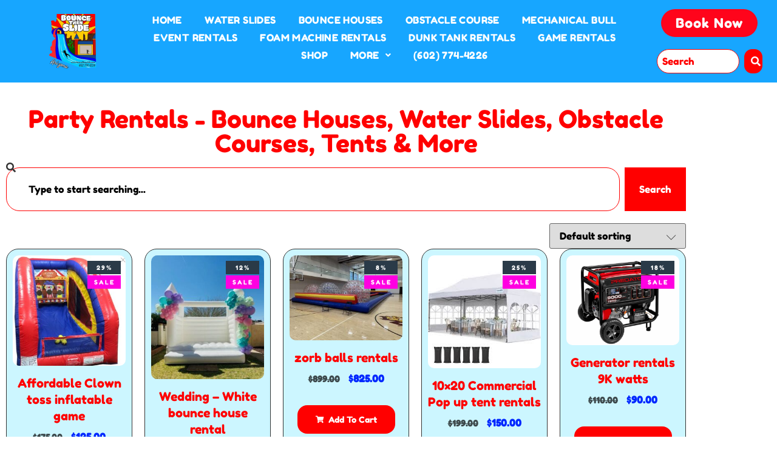

--- FILE ---
content_type: text/html; charset=UTF-8
request_url: https://bouncethenslide.com/product-tag/sliding-bliss/
body_size: 43163
content:
<!DOCTYPE html>
<html lang="en-US" prefix="og: https://ogp.me/ns#">
<head>
	<meta charset="UTF-8" />
	<meta name="viewport" content="width=device-width, initial-scale=1" />
	<link rel="profile" href="http://gmpg.org/xfn/11" />
	<link rel="pingback" href="https://bouncethenslide.com/xmlrpc.php" />
		<style>img:is([sizes="auto" i], [sizes^="auto," i]) { contain-intrinsic-size: 3000px 1500px }</style>
	
<!-- Search Engine Optimization by Rank Math - https://rankmath.com/ -->
<title>sliding bliss &#8211; Bounce Then Slide Party Rentals</title>
<meta name="robots" content="follow, index, max-snippet:-1, max-video-preview:-1, max-image-preview:large"/>
<link rel="canonical" href="https://bouncethenslide.com/product-tag/sliding-bliss/" />
<meta property="og:locale" content="en_US" />
<meta property="og:type" content="article" />
<meta property="og:url" content="https://bouncethenslide.com/product-tag/sliding-bliss/" />
<meta property="og:site_name" content="Bounce Then Slide Party Rentals" />
<meta property="article:publisher" content="https://www.facebook.com/bouncethenslidepartyrentals/" />
<meta property="og:image" content="https://bouncethenslide.com/wp-content/uploads/2022/08/Event-rentals-and-party-rentals-bouncethenslide.jpeg" />
<meta property="og:image:secure_url" content="https://bouncethenslide.com/wp-content/uploads/2022/08/Event-rentals-and-party-rentals-bouncethenslide.jpeg" />
<meta property="og:image:width" content="511" />
<meta property="og:image:height" content="751" />
<meta property="og:image:alt" content="Event rentals and party rentals bouncethenslide" />
<meta property="og:image:type" content="image/jpeg" />
<meta name="twitter:card" content="summary_large_image" />
<meta name="twitter:site" content="@https://twitter.com/azslide" />
<meta name="twitter:image" content="https://bouncethenslide.com/wp-content/uploads/2022/08/Event-rentals-and-party-rentals-bouncethenslide.jpeg" />
<script type="application/ld+json" class="rank-math-schema">{"@context":"https://schema.org","@graph":[{"@type":"Organization","@id":"https://bouncethenslide.com/#organization","name":"Bounce Then Slide","sameAs":["https://www.facebook.com/bouncethenslidepartyrentals/","https://twitter.com/https://twitter.com/azslide"]},{"@type":"WebSite","@id":"https://bouncethenslide.com/#website","url":"https://bouncethenslide.com","name":"Bounce Then Slide","publisher":{"@id":"https://bouncethenslide.com/#organization"},"inLanguage":"en-US"},{"@type":"CollectionPage","@id":"https://bouncethenslide.com/product-tag/sliding-bliss/#webpage","url":"https://bouncethenslide.com/product-tag/sliding-bliss/","isPartOf":{"@id":"https://bouncethenslide.com/#website"},"inLanguage":"en-US"}]}</script>
<!-- /Rank Math WordPress SEO plugin -->

<link rel="alternate" type="application/rss+xml" title="Bounce Then Slide Party Rentals &raquo; Feed" href="https://bouncethenslide.com/feed/" />
<link rel="alternate" type="application/rss+xml" title="Bounce Then Slide Party Rentals &raquo; Comments Feed" href="https://bouncethenslide.com/comments/feed/" />
<link rel="alternate" type="application/rss+xml" title="Bounce Then Slide Party Rentals &raquo; sliding bliss Tag Feed" href="https://bouncethenslide.com/product-tag/sliding-bliss/feed/" />
<script>
window._wpemojiSettings = {"baseUrl":"https:\/\/s.w.org\/images\/core\/emoji\/16.0.1\/72x72\/","ext":".png","svgUrl":"https:\/\/s.w.org\/images\/core\/emoji\/16.0.1\/svg\/","svgExt":".svg","source":{"concatemoji":"https:\/\/bouncethenslide.com\/wp-includes\/js\/wp-emoji-release.min.js?ver=6.8.3"}};
/*! This file is auto-generated */
!function(s,n){var o,i,e;function c(e){try{var t={supportTests:e,timestamp:(new Date).valueOf()};sessionStorage.setItem(o,JSON.stringify(t))}catch(e){}}function p(e,t,n){e.clearRect(0,0,e.canvas.width,e.canvas.height),e.fillText(t,0,0);var t=new Uint32Array(e.getImageData(0,0,e.canvas.width,e.canvas.height).data),a=(e.clearRect(0,0,e.canvas.width,e.canvas.height),e.fillText(n,0,0),new Uint32Array(e.getImageData(0,0,e.canvas.width,e.canvas.height).data));return t.every(function(e,t){return e===a[t]})}function u(e,t){e.clearRect(0,0,e.canvas.width,e.canvas.height),e.fillText(t,0,0);for(var n=e.getImageData(16,16,1,1),a=0;a<n.data.length;a++)if(0!==n.data[a])return!1;return!0}function f(e,t,n,a){switch(t){case"flag":return n(e,"\ud83c\udff3\ufe0f\u200d\u26a7\ufe0f","\ud83c\udff3\ufe0f\u200b\u26a7\ufe0f")?!1:!n(e,"\ud83c\udde8\ud83c\uddf6","\ud83c\udde8\u200b\ud83c\uddf6")&&!n(e,"\ud83c\udff4\udb40\udc67\udb40\udc62\udb40\udc65\udb40\udc6e\udb40\udc67\udb40\udc7f","\ud83c\udff4\u200b\udb40\udc67\u200b\udb40\udc62\u200b\udb40\udc65\u200b\udb40\udc6e\u200b\udb40\udc67\u200b\udb40\udc7f");case"emoji":return!a(e,"\ud83e\udedf")}return!1}function g(e,t,n,a){var r="undefined"!=typeof WorkerGlobalScope&&self instanceof WorkerGlobalScope?new OffscreenCanvas(300,150):s.createElement("canvas"),o=r.getContext("2d",{willReadFrequently:!0}),i=(o.textBaseline="top",o.font="600 32px Arial",{});return e.forEach(function(e){i[e]=t(o,e,n,a)}),i}function t(e){var t=s.createElement("script");t.src=e,t.defer=!0,s.head.appendChild(t)}"undefined"!=typeof Promise&&(o="wpEmojiSettingsSupports",i=["flag","emoji"],n.supports={everything:!0,everythingExceptFlag:!0},e=new Promise(function(e){s.addEventListener("DOMContentLoaded",e,{once:!0})}),new Promise(function(t){var n=function(){try{var e=JSON.parse(sessionStorage.getItem(o));if("object"==typeof e&&"number"==typeof e.timestamp&&(new Date).valueOf()<e.timestamp+604800&&"object"==typeof e.supportTests)return e.supportTests}catch(e){}return null}();if(!n){if("undefined"!=typeof Worker&&"undefined"!=typeof OffscreenCanvas&&"undefined"!=typeof URL&&URL.createObjectURL&&"undefined"!=typeof Blob)try{var e="postMessage("+g.toString()+"("+[JSON.stringify(i),f.toString(),p.toString(),u.toString()].join(",")+"));",a=new Blob([e],{type:"text/javascript"}),r=new Worker(URL.createObjectURL(a),{name:"wpTestEmojiSupports"});return void(r.onmessage=function(e){c(n=e.data),r.terminate(),t(n)})}catch(e){}c(n=g(i,f,p,u))}t(n)}).then(function(e){for(var t in e)n.supports[t]=e[t],n.supports.everything=n.supports.everything&&n.supports[t],"flag"!==t&&(n.supports.everythingExceptFlag=n.supports.everythingExceptFlag&&n.supports[t]);n.supports.everythingExceptFlag=n.supports.everythingExceptFlag&&!n.supports.flag,n.DOMReady=!1,n.readyCallback=function(){n.DOMReady=!0}}).then(function(){return e}).then(function(){var e;n.supports.everything||(n.readyCallback(),(e=n.source||{}).concatemoji?t(e.concatemoji):e.wpemoji&&e.twemoji&&(t(e.twemoji),t(e.wpemoji)))}))}((window,document),window._wpemojiSettings);
</script>
<link rel='stylesheet' id='stripe-main-styles-css' href='https://bouncethenslide.com/wp-content/mu-plugins/vendor/godaddy/mwc-core/assets/css/stripe-settings.css' media='all' />
<link rel='stylesheet' id='godaddy-payments-payinperson-main-styles-css' href='https://bouncethenslide.com/wp-content/mu-plugins/vendor/godaddy/mwc-core/assets/css/pay-in-person-method.css' media='all' />
<link rel='stylesheet' id='font-awesome-5-all-css' href='https://bouncethenslide.com/wp-content/plugins/elementor/assets/lib/font-awesome/css/all.min.css?ver=3.34.2' media='all' />
<link rel='stylesheet' id='font-awesome-4-shim-css' href='https://bouncethenslide.com/wp-content/plugins/elementor/assets/lib/font-awesome/css/v4-shims.min.css?ver=3.34.2' media='all' />
<link rel='stylesheet' id='dashicons-css' href='https://bouncethenslide.com/wp-includes/css/dashicons.min.css?ver=6.8.3' media='all' />
<link rel='stylesheet' id='menu-icons-extra-css' href='https://bouncethenslide.com/wp-content/plugins/menu-icons/css/extra.min.css?ver=0.13.20' media='all' />
<link rel='stylesheet' id='hfe-widgets-style-css' href='https://bouncethenslide.com/wp-content/plugins/header-footer-elementor/inc/widgets-css/frontend.css?ver=2.8.1' media='all' />
<link rel='stylesheet' id='hfe-woo-product-grid-css' href='https://bouncethenslide.com/wp-content/plugins/header-footer-elementor/inc/widgets-css/woo-products.css?ver=2.8.1' media='all' />
<link rel='stylesheet' id='jkit-elements-main-css' href='https://bouncethenslide.com/wp-content/plugins/jeg-elementor-kit/assets/css/elements/main.css?ver=3.0.2' media='all' />
<style id='wp-emoji-styles-inline-css'>

	img.wp-smiley, img.emoji {
		display: inline !important;
		border: none !important;
		box-shadow: none !important;
		height: 1em !important;
		width: 1em !important;
		margin: 0 0.07em !important;
		vertical-align: -0.1em !important;
		background: none !important;
		padding: 0 !important;
	}
</style>
<link rel='stylesheet' id='wp-block-library-css' href='https://bouncethenslide.com/wp-includes/css/dist/block-library/style.min.css?ver=6.8.3' media='all' />
<link rel='stylesheet' id='wp-components-css' href='https://bouncethenslide.com/wp-includes/css/dist/components/style.min.css?ver=6.8.3' media='all' />
<link rel='stylesheet' id='wp-preferences-css' href='https://bouncethenslide.com/wp-includes/css/dist/preferences/style.min.css?ver=6.8.3' media='all' />
<link rel='stylesheet' id='wp-block-editor-css' href='https://bouncethenslide.com/wp-includes/css/dist/block-editor/style.min.css?ver=6.8.3' media='all' />
<link rel='stylesheet' id='popup-maker-block-library-style-css' href='https://bouncethenslide.com/wp-content/plugins/popup-maker/dist/packages/block-library-style.css?ver=dbea705cfafe089d65f1' media='all' />
<style id='global-styles-inline-css'>
:root{--wp--preset--aspect-ratio--square: 1;--wp--preset--aspect-ratio--4-3: 4/3;--wp--preset--aspect-ratio--3-4: 3/4;--wp--preset--aspect-ratio--3-2: 3/2;--wp--preset--aspect-ratio--2-3: 2/3;--wp--preset--aspect-ratio--16-9: 16/9;--wp--preset--aspect-ratio--9-16: 9/16;--wp--preset--color--black: #000000;--wp--preset--color--cyan-bluish-gray: #abb8c3;--wp--preset--color--white: #ffffff;--wp--preset--color--pale-pink: #f78da7;--wp--preset--color--vivid-red: #cf2e2e;--wp--preset--color--luminous-vivid-orange: #ff6900;--wp--preset--color--luminous-vivid-amber: #fcb900;--wp--preset--color--light-green-cyan: #7bdcb5;--wp--preset--color--vivid-green-cyan: #00d084;--wp--preset--color--pale-cyan-blue: #8ed1fc;--wp--preset--color--vivid-cyan-blue: #0693e3;--wp--preset--color--vivid-purple: #9b51e0;--wp--preset--gradient--vivid-cyan-blue-to-vivid-purple: linear-gradient(135deg,rgba(6,147,227,1) 0%,rgb(155,81,224) 100%);--wp--preset--gradient--light-green-cyan-to-vivid-green-cyan: linear-gradient(135deg,rgb(122,220,180) 0%,rgb(0,208,130) 100%);--wp--preset--gradient--luminous-vivid-amber-to-luminous-vivid-orange: linear-gradient(135deg,rgba(252,185,0,1) 0%,rgba(255,105,0,1) 100%);--wp--preset--gradient--luminous-vivid-orange-to-vivid-red: linear-gradient(135deg,rgba(255,105,0,1) 0%,rgb(207,46,46) 100%);--wp--preset--gradient--very-light-gray-to-cyan-bluish-gray: linear-gradient(135deg,rgb(238,238,238) 0%,rgb(169,184,195) 100%);--wp--preset--gradient--cool-to-warm-spectrum: linear-gradient(135deg,rgb(74,234,220) 0%,rgb(151,120,209) 20%,rgb(207,42,186) 40%,rgb(238,44,130) 60%,rgb(251,105,98) 80%,rgb(254,248,76) 100%);--wp--preset--gradient--blush-light-purple: linear-gradient(135deg,rgb(255,206,236) 0%,rgb(152,150,240) 100%);--wp--preset--gradient--blush-bordeaux: linear-gradient(135deg,rgb(254,205,165) 0%,rgb(254,45,45) 50%,rgb(107,0,62) 100%);--wp--preset--gradient--luminous-dusk: linear-gradient(135deg,rgb(255,203,112) 0%,rgb(199,81,192) 50%,rgb(65,88,208) 100%);--wp--preset--gradient--pale-ocean: linear-gradient(135deg,rgb(255,245,203) 0%,rgb(182,227,212) 50%,rgb(51,167,181) 100%);--wp--preset--gradient--electric-grass: linear-gradient(135deg,rgb(202,248,128) 0%,rgb(113,206,126) 100%);--wp--preset--gradient--midnight: linear-gradient(135deg,rgb(2,3,129) 0%,rgb(40,116,252) 100%);--wp--preset--font-size--small: 13px;--wp--preset--font-size--medium: 20px;--wp--preset--font-size--large: 36px;--wp--preset--font-size--x-large: 42px;--wp--preset--spacing--20: 0.44rem;--wp--preset--spacing--30: 0.67rem;--wp--preset--spacing--40: 1rem;--wp--preset--spacing--50: 1.5rem;--wp--preset--spacing--60: 2.25rem;--wp--preset--spacing--70: 3.38rem;--wp--preset--spacing--80: 5.06rem;--wp--preset--shadow--natural: 6px 6px 9px rgba(0, 0, 0, 0.2);--wp--preset--shadow--deep: 12px 12px 50px rgba(0, 0, 0, 0.4);--wp--preset--shadow--sharp: 6px 6px 0px rgba(0, 0, 0, 0.2);--wp--preset--shadow--outlined: 6px 6px 0px -3px rgba(255, 255, 255, 1), 6px 6px rgba(0, 0, 0, 1);--wp--preset--shadow--crisp: 6px 6px 0px rgba(0, 0, 0, 1);}:root { --wp--style--global--content-size: 800px;--wp--style--global--wide-size: 1200px; }:where(body) { margin: 0; }.wp-site-blocks > .alignleft { float: left; margin-right: 2em; }.wp-site-blocks > .alignright { float: right; margin-left: 2em; }.wp-site-blocks > .aligncenter { justify-content: center; margin-left: auto; margin-right: auto; }:where(.wp-site-blocks) > * { margin-block-start: 24px; margin-block-end: 0; }:where(.wp-site-blocks) > :first-child { margin-block-start: 0; }:where(.wp-site-blocks) > :last-child { margin-block-end: 0; }:root { --wp--style--block-gap: 24px; }:root :where(.is-layout-flow) > :first-child{margin-block-start: 0;}:root :where(.is-layout-flow) > :last-child{margin-block-end: 0;}:root :where(.is-layout-flow) > *{margin-block-start: 24px;margin-block-end: 0;}:root :where(.is-layout-constrained) > :first-child{margin-block-start: 0;}:root :where(.is-layout-constrained) > :last-child{margin-block-end: 0;}:root :where(.is-layout-constrained) > *{margin-block-start: 24px;margin-block-end: 0;}:root :where(.is-layout-flex){gap: 24px;}:root :where(.is-layout-grid){gap: 24px;}.is-layout-flow > .alignleft{float: left;margin-inline-start: 0;margin-inline-end: 2em;}.is-layout-flow > .alignright{float: right;margin-inline-start: 2em;margin-inline-end: 0;}.is-layout-flow > .aligncenter{margin-left: auto !important;margin-right: auto !important;}.is-layout-constrained > .alignleft{float: left;margin-inline-start: 0;margin-inline-end: 2em;}.is-layout-constrained > .alignright{float: right;margin-inline-start: 2em;margin-inline-end: 0;}.is-layout-constrained > .aligncenter{margin-left: auto !important;margin-right: auto !important;}.is-layout-constrained > :where(:not(.alignleft):not(.alignright):not(.alignfull)){max-width: var(--wp--style--global--content-size);margin-left: auto !important;margin-right: auto !important;}.is-layout-constrained > .alignwide{max-width: var(--wp--style--global--wide-size);}body .is-layout-flex{display: flex;}.is-layout-flex{flex-wrap: wrap;align-items: center;}.is-layout-flex > :is(*, div){margin: 0;}body .is-layout-grid{display: grid;}.is-layout-grid > :is(*, div){margin: 0;}body{padding-top: 0px;padding-right: 0px;padding-bottom: 0px;padding-left: 0px;}a:where(:not(.wp-element-button)){text-decoration: underline;}:root :where(.wp-element-button, .wp-block-button__link){background-color: #32373c;border-width: 0;color: #fff;font-family: inherit;font-size: inherit;line-height: inherit;padding: calc(0.667em + 2px) calc(1.333em + 2px);text-decoration: none;}.has-black-color{color: var(--wp--preset--color--black) !important;}.has-cyan-bluish-gray-color{color: var(--wp--preset--color--cyan-bluish-gray) !important;}.has-white-color{color: var(--wp--preset--color--white) !important;}.has-pale-pink-color{color: var(--wp--preset--color--pale-pink) !important;}.has-vivid-red-color{color: var(--wp--preset--color--vivid-red) !important;}.has-luminous-vivid-orange-color{color: var(--wp--preset--color--luminous-vivid-orange) !important;}.has-luminous-vivid-amber-color{color: var(--wp--preset--color--luminous-vivid-amber) !important;}.has-light-green-cyan-color{color: var(--wp--preset--color--light-green-cyan) !important;}.has-vivid-green-cyan-color{color: var(--wp--preset--color--vivid-green-cyan) !important;}.has-pale-cyan-blue-color{color: var(--wp--preset--color--pale-cyan-blue) !important;}.has-vivid-cyan-blue-color{color: var(--wp--preset--color--vivid-cyan-blue) !important;}.has-vivid-purple-color{color: var(--wp--preset--color--vivid-purple) !important;}.has-black-background-color{background-color: var(--wp--preset--color--black) !important;}.has-cyan-bluish-gray-background-color{background-color: var(--wp--preset--color--cyan-bluish-gray) !important;}.has-white-background-color{background-color: var(--wp--preset--color--white) !important;}.has-pale-pink-background-color{background-color: var(--wp--preset--color--pale-pink) !important;}.has-vivid-red-background-color{background-color: var(--wp--preset--color--vivid-red) !important;}.has-luminous-vivid-orange-background-color{background-color: var(--wp--preset--color--luminous-vivid-orange) !important;}.has-luminous-vivid-amber-background-color{background-color: var(--wp--preset--color--luminous-vivid-amber) !important;}.has-light-green-cyan-background-color{background-color: var(--wp--preset--color--light-green-cyan) !important;}.has-vivid-green-cyan-background-color{background-color: var(--wp--preset--color--vivid-green-cyan) !important;}.has-pale-cyan-blue-background-color{background-color: var(--wp--preset--color--pale-cyan-blue) !important;}.has-vivid-cyan-blue-background-color{background-color: var(--wp--preset--color--vivid-cyan-blue) !important;}.has-vivid-purple-background-color{background-color: var(--wp--preset--color--vivid-purple) !important;}.has-black-border-color{border-color: var(--wp--preset--color--black) !important;}.has-cyan-bluish-gray-border-color{border-color: var(--wp--preset--color--cyan-bluish-gray) !important;}.has-white-border-color{border-color: var(--wp--preset--color--white) !important;}.has-pale-pink-border-color{border-color: var(--wp--preset--color--pale-pink) !important;}.has-vivid-red-border-color{border-color: var(--wp--preset--color--vivid-red) !important;}.has-luminous-vivid-orange-border-color{border-color: var(--wp--preset--color--luminous-vivid-orange) !important;}.has-luminous-vivid-amber-border-color{border-color: var(--wp--preset--color--luminous-vivid-amber) !important;}.has-light-green-cyan-border-color{border-color: var(--wp--preset--color--light-green-cyan) !important;}.has-vivid-green-cyan-border-color{border-color: var(--wp--preset--color--vivid-green-cyan) !important;}.has-pale-cyan-blue-border-color{border-color: var(--wp--preset--color--pale-cyan-blue) !important;}.has-vivid-cyan-blue-border-color{border-color: var(--wp--preset--color--vivid-cyan-blue) !important;}.has-vivid-purple-border-color{border-color: var(--wp--preset--color--vivid-purple) !important;}.has-vivid-cyan-blue-to-vivid-purple-gradient-background{background: var(--wp--preset--gradient--vivid-cyan-blue-to-vivid-purple) !important;}.has-light-green-cyan-to-vivid-green-cyan-gradient-background{background: var(--wp--preset--gradient--light-green-cyan-to-vivid-green-cyan) !important;}.has-luminous-vivid-amber-to-luminous-vivid-orange-gradient-background{background: var(--wp--preset--gradient--luminous-vivid-amber-to-luminous-vivid-orange) !important;}.has-luminous-vivid-orange-to-vivid-red-gradient-background{background: var(--wp--preset--gradient--luminous-vivid-orange-to-vivid-red) !important;}.has-very-light-gray-to-cyan-bluish-gray-gradient-background{background: var(--wp--preset--gradient--very-light-gray-to-cyan-bluish-gray) !important;}.has-cool-to-warm-spectrum-gradient-background{background: var(--wp--preset--gradient--cool-to-warm-spectrum) !important;}.has-blush-light-purple-gradient-background{background: var(--wp--preset--gradient--blush-light-purple) !important;}.has-blush-bordeaux-gradient-background{background: var(--wp--preset--gradient--blush-bordeaux) !important;}.has-luminous-dusk-gradient-background{background: var(--wp--preset--gradient--luminous-dusk) !important;}.has-pale-ocean-gradient-background{background: var(--wp--preset--gradient--pale-ocean) !important;}.has-electric-grass-gradient-background{background: var(--wp--preset--gradient--electric-grass) !important;}.has-midnight-gradient-background{background: var(--wp--preset--gradient--midnight) !important;}.has-small-font-size{font-size: var(--wp--preset--font-size--small) !important;}.has-medium-font-size{font-size: var(--wp--preset--font-size--medium) !important;}.has-large-font-size{font-size: var(--wp--preset--font-size--large) !important;}.has-x-large-font-size{font-size: var(--wp--preset--font-size--x-large) !important;}
:root :where(.wp-block-pullquote){font-size: 1.5em;line-height: 1.6;}
</style>
<link rel='stylesheet' id='contact-form-7-css' href='https://bouncethenslide.com/wp-content/plugins/contact-form-7/includes/css/styles.css?ver=6.1.4' media='all' />
<link rel='stylesheet' id='woocommerce-layout-css' href='https://bouncethenslide.com/wp-content/plugins/woocommerce/assets/css/woocommerce-layout.css?ver=10.4.3' media='all' />
<link rel='stylesheet' id='woocommerce-smallscreen-css' href='https://bouncethenslide.com/wp-content/plugins/woocommerce/assets/css/woocommerce-smallscreen.css?ver=10.4.3' media='only screen and (max-width: 768px)' />
<link rel='stylesheet' id='woocommerce-general-css' href='https://bouncethenslide.com/wp-content/plugins/woocommerce/assets/css/woocommerce.css?ver=10.4.3' media='all' />
<style id='woocommerce-inline-inline-css'>
.woocommerce form .form-row .required { visibility: visible; }
</style>
<link rel='stylesheet' id='xml-for-google-merchant-center-css' href='https://bouncethenslide.com/wp-content/plugins/xml-for-google-merchant-center/public/css/xfgmc-public.css?ver=4.0.10' media='all' />
<link rel='stylesheet' id='godaddy-styles-css' href='https://bouncethenslide.com/wp-content/mu-plugins/vendor/wpex/godaddy-launch/includes/Dependencies/GoDaddy/Styles/build/latest.css?ver=2.0.2' media='all' />
<link rel='stylesheet' id='hfe-style-css' href='https://bouncethenslide.com/wp-content/plugins/header-footer-elementor/assets/css/header-footer-elementor.css?ver=2.8.1' media='all' />
<link rel='stylesheet' id='elementor-icons-css' href='https://bouncethenslide.com/wp-content/plugins/elementor/assets/lib/eicons/css/elementor-icons.min.css?ver=5.46.0' media='all' />
<link rel='stylesheet' id='elementor-frontend-css' href='https://bouncethenslide.com/wp-content/plugins/elementor/assets/css/frontend.min.css?ver=3.34.2' media='all' />
<link rel='stylesheet' id='elementor-post-5-css' href='https://bouncethenslide.com/wp-content/uploads/elementor/css/post-5.css?ver=1769039361' media='all' />
<link rel='stylesheet' id='elementor-post-2222-css' href='https://bouncethenslide.com/wp-content/uploads/elementor/css/post-2222.css?ver=1769039361' media='all' />
<link rel='stylesheet' id='elementor-post-65-css' href='https://bouncethenslide.com/wp-content/uploads/elementor/css/post-65.css?ver=1769039361' media='all' />
<link rel='stylesheet' id='jquery-ui-style-css' href='https://bouncethenslide.com/wp-content/plugins/woocommerce-bookings/dist/jquery-ui-styles.css?ver=1.11.4-wc-bookings.2.2.8' media='all' />
<link rel='stylesheet' id='wc-bookings-styles-css' href='https://bouncethenslide.com/wp-content/plugins/woocommerce-bookings/dist/frontend.css?ver=2.2.8' media='all' />
<link rel='stylesheet' id='cute-alert-css' href='https://bouncethenslide.com/wp-content/plugins/metform/public/assets/lib/cute-alert/style.css?ver=4.1.2' media='all' />
<link rel='stylesheet' id='text-editor-style-css' href='https://bouncethenslide.com/wp-content/plugins/metform/public/assets/css/text-editor.css?ver=4.1.2' media='all' />
<link rel='stylesheet' id='hello-elementor-css' href='https://bouncethenslide.com/wp-content/themes/hello-elementor/assets/css/reset.css?ver=3.4.6' media='all' />
<link rel='stylesheet' id='hello-elementor-theme-style-css' href='https://bouncethenslide.com/wp-content/themes/hello-elementor/assets/css/theme.css?ver=3.4.6' media='all' />
<link rel='stylesheet' id='hello-elementor-header-footer-css' href='https://bouncethenslide.com/wp-content/themes/hello-elementor/assets/css/header-footer.css?ver=3.4.6' media='all' />
<link rel='stylesheet' id='widget-heading-css' href='https://bouncethenslide.com/wp-content/plugins/elementor/assets/css/widget-heading.min.css?ver=3.34.2' media='all' />
<link rel='stylesheet' id='widget-search-css' href='https://bouncethenslide.com/wp-content/plugins/elementor-pro/assets/css/widget-search.min.css?ver=3.28.3' media='all' />
<link rel='stylesheet' id='jkit-icons-css' href='https://bouncethenslide.com/wp-content/plugins/jeg-elementor-kit/assets/fonts/jkiticon/jkiticon.css?ver=3.0.2' media='all' />
<link rel='stylesheet' id='elementor-post-3644-css' href='https://bouncethenslide.com/wp-content/uploads/elementor/css/post-3644.css?ver=1769039664' media='all' />
<link rel='stylesheet' id='popup-maker-site-css' href='//bouncethenslide.com/wp-content/uploads/pum/pum-site-styles.css?generated=1755175722&#038;ver=1.21.5' media='all' />
<link rel='stylesheet' id='hfe-elementor-icons-css' href='https://bouncethenslide.com/wp-content/plugins/elementor/assets/lib/eicons/css/elementor-icons.min.css?ver=5.34.0' media='all' />
<link rel='stylesheet' id='hfe-icons-list-css' href='https://bouncethenslide.com/wp-content/plugins/elementor/assets/css/widget-icon-list.min.css?ver=3.24.3' media='all' />
<link rel='stylesheet' id='hfe-social-icons-css' href='https://bouncethenslide.com/wp-content/plugins/elementor/assets/css/widget-social-icons.min.css?ver=3.24.0' media='all' />
<link rel='stylesheet' id='hfe-social-share-icons-brands-css' href='https://bouncethenslide.com/wp-content/plugins/elementor/assets/lib/font-awesome/css/brands.css?ver=5.15.3' media='all' />
<link rel='stylesheet' id='hfe-social-share-icons-fontawesome-css' href='https://bouncethenslide.com/wp-content/plugins/elementor/assets/lib/font-awesome/css/fontawesome.css?ver=5.15.3' media='all' />
<link rel='stylesheet' id='hfe-nav-menu-icons-css' href='https://bouncethenslide.com/wp-content/plugins/elementor/assets/lib/font-awesome/css/solid.css?ver=5.15.3' media='all' />
<link rel='stylesheet' id='hfe-widget-blockquote-css' href='https://bouncethenslide.com/wp-content/plugins/elementor-pro/assets/css/widget-blockquote.min.css?ver=3.25.0' media='all' />
<link rel='stylesheet' id='hfe-mega-menu-css' href='https://bouncethenslide.com/wp-content/plugins/elementor-pro/assets/css/widget-mega-menu.min.css?ver=3.26.2' media='all' />
<link rel='stylesheet' id='hfe-nav-menu-widget-css' href='https://bouncethenslide.com/wp-content/plugins/elementor-pro/assets/css/widget-nav-menu.min.css?ver=3.26.0' media='all' />
<link rel='stylesheet' id='ekit-widget-styles-css' href='https://bouncethenslide.com/wp-content/plugins/elementskit-lite/widgets/init/assets/css/widget-styles.css?ver=3.7.8' media='all' />
<link rel='stylesheet' id='ekit-responsive-css' href='https://bouncethenslide.com/wp-content/plugins/elementskit-lite/widgets/init/assets/css/responsive.css?ver=3.7.8' media='all' />
<link rel='stylesheet' id='eael-general-css' href='https://bouncethenslide.com/wp-content/plugins/essential-addons-for-elementor-lite/assets/front-end/css/view/general.min.css?ver=6.5.8' media='all' />
<link rel='stylesheet' id='elementor-gf-local-fredokaone-css' href='https://bouncethenslide.com/wp-content/uploads/elementor/google-fonts/css/fredokaone.css?ver=1742221515' media='all' />
<link rel='stylesheet' id='elementor-gf-local-sourcesanspro-css' href='https://bouncethenslide.com/wp-content/uploads/elementor/google-fonts/css/sourcesanspro.css?ver=1742221519' media='all' />
<link rel='stylesheet' id='elementor-gf-local-luckiestguy-css' href='https://bouncethenslide.com/wp-content/uploads/elementor/google-fonts/css/luckiestguy.css?ver=1742221529' media='all' />
<link rel='stylesheet' id='elementor-gf-local-catamaran-css' href='https://bouncethenslide.com/wp-content/uploads/elementor/google-fonts/css/catamaran.css?ver=1742221531' media='all' />
<link rel='stylesheet' id='elementor-gf-local-lugrasimo-css' href='https://bouncethenslide.com/wp-content/uploads/elementor/google-fonts/css/lugrasimo.css?ver=1742221531' media='all' />
<link rel='stylesheet' id='elementor-icons-shared-0-css' href='https://bouncethenslide.com/wp-content/plugins/elementor/assets/lib/font-awesome/css/fontawesome.min.css?ver=5.15.3' media='all' />
<link rel='stylesheet' id='elementor-icons-fa-solid-css' href='https://bouncethenslide.com/wp-content/plugins/elementor/assets/lib/font-awesome/css/solid.min.css?ver=5.15.3' media='all' />
<link rel='stylesheet' id='elementor-icons-fa-regular-css' href='https://bouncethenslide.com/wp-content/plugins/elementor/assets/lib/font-awesome/css/regular.min.css?ver=5.15.3' media='all' />
<link rel='stylesheet' id='elementor-icons-fa-brands-css' href='https://bouncethenslide.com/wp-content/plugins/elementor/assets/lib/font-awesome/css/brands.min.css?ver=5.15.3' media='all' />
<link rel='stylesheet' id='elementor-icons-ekiticons-css' href='https://bouncethenslide.com/wp-content/plugins/elementskit-lite/modules/elementskit-icon-pack/assets/css/ekiticons.css?ver=3.7.8' media='all' />
<script type="text/template" id="tmpl-variation-template">
	<div class="woocommerce-variation-description">{{{ data.variation.variation_description }}}</div>
	<div class="woocommerce-variation-price">{{{ data.variation.price_html }}}</div>
	<div class="woocommerce-variation-availability">{{{ data.variation.availability_html }}}</div>
</script>
<script type="text/template" id="tmpl-unavailable-variation-template">
	<p role="alert">Sorry, this product is unavailable. Please choose a different combination.</p>
</script>
<script src="https://bouncethenslide.com/wp-content/plugins/elementor/assets/lib/font-awesome/js/v4-shims.min.js?ver=3.34.2" id="font-awesome-4-shim-js"></script>
<script src="https://bouncethenslide.com/wp-includes/js/jquery/jquery.min.js?ver=3.7.1" id="jquery-core-js"></script>
<script src="https://bouncethenslide.com/wp-includes/js/jquery/jquery-migrate.min.js?ver=3.4.1" id="jquery-migrate-js"></script>
<script id="jquery-js-after">
!function($){"use strict";$(document).ready(function(){$(this).scrollTop()>100&&$(".hfe-scroll-to-top-wrap").removeClass("hfe-scroll-to-top-hide"),$(window).scroll(function(){$(this).scrollTop()<100?$(".hfe-scroll-to-top-wrap").fadeOut(300):$(".hfe-scroll-to-top-wrap").fadeIn(300)}),$(".hfe-scroll-to-top-wrap").on("click",function(){$("html, body").animate({scrollTop:0},300);return!1})})}(jQuery);
!function($){'use strict';$(document).ready(function(){var bar=$('.hfe-reading-progress-bar');if(!bar.length)return;$(window).on('scroll',function(){var s=$(window).scrollTop(),d=$(document).height()-$(window).height(),p=d? s/d*100:0;bar.css('width',p+'%')});});}(jQuery);
</script>
<script src="https://bouncethenslide.com/wp-includes/js/underscore.min.js?ver=1.13.7" id="underscore-js"></script>
<script id="wp-util-js-extra">
var _wpUtilSettings = {"ajax":{"url":"\/wp-admin\/admin-ajax.php"}};
</script>
<script src="https://bouncethenslide.com/wp-includes/js/wp-util.min.js?ver=6.8.3" id="wp-util-js"></script>
<script src="https://bouncethenslide.com/wp-content/plugins/woocommerce/assets/js/jquery-blockui/jquery.blockUI.min.js?ver=2.7.0-wc.10.4.3" id="wc-jquery-blockui-js" data-wp-strategy="defer"></script>
<script id="wc-add-to-cart-js-extra">
var wc_add_to_cart_params = {"ajax_url":"\/wp-admin\/admin-ajax.php","wc_ajax_url":"\/?wc-ajax=%%endpoint%%","i18n_view_cart":"View cart","cart_url":"https:\/\/bouncethenslide.com\/cart\/","is_cart":"","cart_redirect_after_add":"yes"};
</script>
<script src="https://bouncethenslide.com/wp-content/plugins/woocommerce/assets/js/frontend/add-to-cart.min.js?ver=10.4.3" id="wc-add-to-cart-js" defer data-wp-strategy="defer"></script>
<script src="https://bouncethenslide.com/wp-content/plugins/woocommerce/assets/js/js-cookie/js.cookie.min.js?ver=2.1.4-wc.10.4.3" id="wc-js-cookie-js" defer data-wp-strategy="defer"></script>
<script id="woocommerce-js-extra">
var woocommerce_params = {"ajax_url":"\/wp-admin\/admin-ajax.php","wc_ajax_url":"\/?wc-ajax=%%endpoint%%","i18n_password_show":"Show password","i18n_password_hide":"Hide password"};
</script>
<script src="https://bouncethenslide.com/wp-content/plugins/woocommerce/assets/js/frontend/woocommerce.min.js?ver=10.4.3" id="woocommerce-js" defer data-wp-strategy="defer"></script>
<script src="https://bouncethenslide.com/wp-content/plugins/xml-for-google-merchant-center/public/js/xfgmc-public.js?ver=4.0.10" id="xml-for-google-merchant-center-js"></script>
<script id="WCPAY_ASSETS-js-extra">
var wcpayAssets = {"url":"https:\/\/bouncethenslide.com\/wp-content\/plugins\/woocommerce-payments\/dist\/"};
</script>
<link rel="https://api.w.org/" href="https://bouncethenslide.com/wp-json/" /><link rel="alternate" title="JSON" type="application/json" href="https://bouncethenslide.com/wp-json/wp/v2/product_tag/562" /><link rel="EditURI" type="application/rsd+xml" title="RSD" href="https://bouncethenslide.com/xmlrpc.php?rsd" />
<meta name="generator" content="WordPress 6.8.3" />
<!-- Google site verification - Google for WooCommerce -->
<meta name="google-site-verification" content="ZClOJ6Pa3iJzYfOSG7LXO-3ZIqawXfJj70BRsAdCNxs" />
	<noscript><style>.woocommerce-product-gallery{ opacity: 1 !important; }</style></noscript>
	<meta name="generator" content="Elementor 3.34.2; features: additional_custom_breakpoints; settings: css_print_method-external, google_font-enabled, font_display-auto">
<!-- Meta Pixel Code -->
<script>
!function(f,b,e,v,n,t,s)
{if(f.fbq)return;n=f.fbq=function(){n.callMethod?
n.callMethod.apply(n,arguments):n.queue.push(arguments)};
if(!f._fbq)f._fbq=n;n.push=n;n.loaded=!0;n.version='2.0';
n.queue=[];t=b.createElement(e);t.async=!0;
t.src=v;s=b.getElementsByTagName(e)[0];
s.parentNode.insertBefore(t,s)}(window, document,'script',
'https://connect.facebook.net/en_US/fbevents.js');
fbq('init', '405194507874024');
fbq('track', 'PageView');
</script>
<noscript><img height="1" width="1" style="display:none"
src="https://www.facebook.com/tr?id=405194507874024&ev=PageView&noscript=1"
/></noscript>
<!-- End Meta Pixel Code -->
			<style>
				.e-con.e-parent:nth-of-type(n+4):not(.e-lazyloaded):not(.e-no-lazyload),
				.e-con.e-parent:nth-of-type(n+4):not(.e-lazyloaded):not(.e-no-lazyload) * {
					background-image: none !important;
				}
				@media screen and (max-height: 1024px) {
					.e-con.e-parent:nth-of-type(n+3):not(.e-lazyloaded):not(.e-no-lazyload),
					.e-con.e-parent:nth-of-type(n+3):not(.e-lazyloaded):not(.e-no-lazyload) * {
						background-image: none !important;
					}
				}
				@media screen and (max-height: 640px) {
					.e-con.e-parent:nth-of-type(n+2):not(.e-lazyloaded):not(.e-no-lazyload),
					.e-con.e-parent:nth-of-type(n+2):not(.e-lazyloaded):not(.e-no-lazyload) * {
						background-image: none !important;
					}
				}
			</style>
			<script id="google_gtagjs" src="https://www.googletagmanager.com/gtag/js?id=G-CSL95GY0Y6" async></script>
<script id="google_gtagjs-inline">
window.dataLayer = window.dataLayer || [];function gtag(){dataLayer.push(arguments);}gtag('js', new Date());gtag('config', 'G-CSL95GY0Y6', {} );
</script>
<link rel="icon" href="https://bouncethenslide.com/wp-content/uploads/2022/07/cropped-rsw_1280-5-100x100.webp" sizes="32x32" />
<link rel="icon" href="https://bouncethenslide.com/wp-content/uploads/2022/07/cropped-rsw_1280-5-300x300.webp" sizes="192x192" />
<link rel="apple-touch-icon" href="https://bouncethenslide.com/wp-content/uploads/2022/07/cropped-rsw_1280-5-300x300.webp" />
<meta name="msapplication-TileImage" content="https://bouncethenslide.com/wp-content/uploads/2022/07/cropped-rsw_1280-5-300x300.webp" />
		<style id="wp-custom-css">
			/* Apply Fredoka One to all text elements — not icons */
body, p, h1, h2, h3, h4, h5, h6, span, div, a, li, td, th, input, button, textarea, select {
    font-family: 'Fredoka One', sans-serif !important;
}

/* WordPress Dashicons */
.dashicons,
.dashicons:before,
.dashicons-before:before,
.dashicons-before:after {
    font-family: 'Dashicons' !important;
}

/* Font Awesome - Solid, Regular, Brands */
.fa,
.fas,
.far,
.fal,
.fab,
[class^="fa-"],
[class*=" fa-"] {
    font-family: 'Font Awesome 5 Free' !important;
}

.fab {
    font-family: 'Font Awesome 5 Brands' !important;
}
		</style>
		
<meta name="viewport" content="width=device-width, user-scalable=yes, initial-scale=1.0, minimum-scale=0.1, maximum-scale=10.0">
</head>

<body class="archive tax-product_tag term-sliding-bliss term-562 wp-custom-logo wp-embed-responsive wp-theme-hello-elementor theme-hello-elementor woocommerce woocommerce-page woocommerce-no-js ehf-header ehf-footer ehf-template-hello-elementor ehf-stylesheet-hello-elementor jkit-color-scheme hello-elementor-default elementor-page-3644 elementor-default elementor-template-full-width elementor-kit-5">
<div id="page" class="hfeed site">

		<header id="masthead" itemscope="itemscope" itemtype="https://schema.org/WPHeader">
			<p class="main-title bhf-hidden" itemprop="headline"><a href="https://bouncethenslide.com" title="Bounce Then Slide Party Rentals" rel="home">Bounce Then Slide Party Rentals</a></p>
					<div data-elementor-type="wp-post" data-elementor-id="2222" class="elementor elementor-2222" data-elementor-post-type="elementor-hf">
						<header class="elementor-section elementor-top-section elementor-element elementor-element-a52582b elementor-section-content-middle elementor-section-full_width elementor-section-stretched elementor-hidden-tablet elementor-hidden-mobile sticky-header elementor-section-height-default elementor-section-height-default elementor-invisible" data-id="a52582b" data-element_type="section" data-settings="{&quot;stretch_section&quot;:&quot;section-stretched&quot;,&quot;background_background&quot;:&quot;classic&quot;,&quot;animation&quot;:&quot;slideInDown&quot;}">
						<div class="elementor-container elementor-column-gap-no">
					<div class="elementor-column elementor-col-100 elementor-top-column elementor-element elementor-element-efbe4b4 elementor-hidden-tablet elementor-hidden-phone" data-id="efbe4b4" data-element_type="column" data-settings="{&quot;background_background&quot;:&quot;classic&quot;}">
			<div class="elementor-widget-wrap elementor-element-populated">
						<section class="elementor-section elementor-inner-section elementor-element elementor-element-0a9d4e8 elementor-section-full_width elementor-section-height-default elementor-section-height-default" data-id="0a9d4e8" data-element_type="section" data-settings="{&quot;background_background&quot;:&quot;classic&quot;}">
						<div class="elementor-container elementor-column-gap-no">
					<div class="elementor-column elementor-col-33 elementor-inner-column elementor-element elementor-element-cbca0e5" data-id="cbca0e5" data-element_type="column">
			<div class="elementor-widget-wrap elementor-element-populated">
						<div class="elementor-element elementor-element-156ceba logo elementor-widget elementor-widget-image" data-id="156ceba" data-element_type="widget" data-widget_type="image.default">
				<div class="elementor-widget-container">
																<a href="https://bouncethenslide.com/">
							<img fetchpriority="high" width="512" height="512" src="https://bouncethenslide.com/wp-content/uploads/2025/01/bounce-then-slide-logo.webp" class="attachment-full size-full wp-image-2975" alt="bounce then slide logo" decoding="async" srcset="https://bouncethenslide.com/wp-content/uploads/2025/01/bounce-then-slide-logo.webp 512w, https://bouncethenslide.com/wp-content/uploads/2025/01/bounce-then-slide-logo-300x300.webp 300w, https://bouncethenslide.com/wp-content/uploads/2025/01/bounce-then-slide-logo-150x150.webp 150w, https://bouncethenslide.com/wp-content/uploads/2025/01/bounce-then-slide-logo-100x100.webp 100w" sizes="(max-width: 512px) 100vw, 512px" />								</a>
															</div>
				</div>
					</div>
		</div>
				<div class="elementor-column elementor-col-33 elementor-inner-column elementor-element elementor-element-34f9cdd" data-id="34f9cdd" data-element_type="column">
			<div class="elementor-widget-wrap elementor-element-populated">
						<div class="elementor-element elementor-element-8109ad4 hfe-nav-menu__align-center hfe-submenu-animation-slide_up desktop-menu hfe-submenu-icon-arrow hfe-link-redirect-child hfe-nav-menu__breakpoint-tablet elementor-widget elementor-widget-navigation-menu" data-id="8109ad4" data-element_type="widget" data-settings="{&quot;padding_horizontal_menu_item&quot;:{&quot;unit&quot;:&quot;px&quot;,&quot;size&quot;:2,&quot;sizes&quot;:[]},&quot;padding_vertical_menu_item&quot;:{&quot;unit&quot;:&quot;px&quot;,&quot;size&quot;:0,&quot;sizes&quot;:[]},&quot;menu_space_between&quot;:{&quot;unit&quot;:&quot;px&quot;,&quot;size&quot;:33,&quot;sizes&quot;:[]},&quot;menu_row_space&quot;:{&quot;unit&quot;:&quot;px&quot;,&quot;size&quot;:13,&quot;sizes&quot;:[]},&quot;padding_horizontal_menu_item_tablet&quot;:{&quot;unit&quot;:&quot;px&quot;,&quot;size&quot;:&quot;&quot;,&quot;sizes&quot;:[]},&quot;padding_horizontal_menu_item_mobile&quot;:{&quot;unit&quot;:&quot;px&quot;,&quot;size&quot;:&quot;&quot;,&quot;sizes&quot;:[]},&quot;padding_vertical_menu_item_tablet&quot;:{&quot;unit&quot;:&quot;px&quot;,&quot;size&quot;:&quot;&quot;,&quot;sizes&quot;:[]},&quot;padding_vertical_menu_item_mobile&quot;:{&quot;unit&quot;:&quot;px&quot;,&quot;size&quot;:&quot;&quot;,&quot;sizes&quot;:[]},&quot;menu_space_between_tablet&quot;:{&quot;unit&quot;:&quot;px&quot;,&quot;size&quot;:&quot;&quot;,&quot;sizes&quot;:[]},&quot;menu_space_between_mobile&quot;:{&quot;unit&quot;:&quot;px&quot;,&quot;size&quot;:&quot;&quot;,&quot;sizes&quot;:[]},&quot;menu_row_space_tablet&quot;:{&quot;unit&quot;:&quot;px&quot;,&quot;size&quot;:&quot;&quot;,&quot;sizes&quot;:[]},&quot;menu_row_space_mobile&quot;:{&quot;unit&quot;:&quot;px&quot;,&quot;size&quot;:&quot;&quot;,&quot;sizes&quot;:[]},&quot;dropdown_border_radius&quot;:{&quot;unit&quot;:&quot;px&quot;,&quot;top&quot;:&quot;&quot;,&quot;right&quot;:&quot;&quot;,&quot;bottom&quot;:&quot;&quot;,&quot;left&quot;:&quot;&quot;,&quot;isLinked&quot;:true},&quot;dropdown_border_radius_tablet&quot;:{&quot;unit&quot;:&quot;px&quot;,&quot;top&quot;:&quot;&quot;,&quot;right&quot;:&quot;&quot;,&quot;bottom&quot;:&quot;&quot;,&quot;left&quot;:&quot;&quot;,&quot;isLinked&quot;:true},&quot;dropdown_border_radius_mobile&quot;:{&quot;unit&quot;:&quot;px&quot;,&quot;top&quot;:&quot;&quot;,&quot;right&quot;:&quot;&quot;,&quot;bottom&quot;:&quot;&quot;,&quot;left&quot;:&quot;&quot;,&quot;isLinked&quot;:true},&quot;width_dropdown_item&quot;:{&quot;unit&quot;:&quot;px&quot;,&quot;size&quot;:&quot;220&quot;,&quot;sizes&quot;:[]},&quot;width_dropdown_item_tablet&quot;:{&quot;unit&quot;:&quot;px&quot;,&quot;size&quot;:&quot;&quot;,&quot;sizes&quot;:[]},&quot;width_dropdown_item_mobile&quot;:{&quot;unit&quot;:&quot;px&quot;,&quot;size&quot;:&quot;&quot;,&quot;sizes&quot;:[]},&quot;padding_horizontal_dropdown_item&quot;:{&quot;unit&quot;:&quot;px&quot;,&quot;size&quot;:&quot;&quot;,&quot;sizes&quot;:[]},&quot;padding_horizontal_dropdown_item_tablet&quot;:{&quot;unit&quot;:&quot;px&quot;,&quot;size&quot;:&quot;&quot;,&quot;sizes&quot;:[]},&quot;padding_horizontal_dropdown_item_mobile&quot;:{&quot;unit&quot;:&quot;px&quot;,&quot;size&quot;:&quot;&quot;,&quot;sizes&quot;:[]},&quot;padding_vertical_dropdown_item&quot;:{&quot;unit&quot;:&quot;px&quot;,&quot;size&quot;:15,&quot;sizes&quot;:[]},&quot;padding_vertical_dropdown_item_tablet&quot;:{&quot;unit&quot;:&quot;px&quot;,&quot;size&quot;:&quot;&quot;,&quot;sizes&quot;:[]},&quot;padding_vertical_dropdown_item_mobile&quot;:{&quot;unit&quot;:&quot;px&quot;,&quot;size&quot;:&quot;&quot;,&quot;sizes&quot;:[]},&quot;distance_from_menu&quot;:{&quot;unit&quot;:&quot;px&quot;,&quot;size&quot;:&quot;&quot;,&quot;sizes&quot;:[]},&quot;distance_from_menu_tablet&quot;:{&quot;unit&quot;:&quot;px&quot;,&quot;size&quot;:&quot;&quot;,&quot;sizes&quot;:[]},&quot;distance_from_menu_mobile&quot;:{&quot;unit&quot;:&quot;px&quot;,&quot;size&quot;:&quot;&quot;,&quot;sizes&quot;:[]},&quot;toggle_size&quot;:{&quot;unit&quot;:&quot;px&quot;,&quot;size&quot;:&quot;&quot;,&quot;sizes&quot;:[]},&quot;toggle_size_tablet&quot;:{&quot;unit&quot;:&quot;px&quot;,&quot;size&quot;:&quot;&quot;,&quot;sizes&quot;:[]},&quot;toggle_size_mobile&quot;:{&quot;unit&quot;:&quot;px&quot;,&quot;size&quot;:&quot;&quot;,&quot;sizes&quot;:[]},&quot;toggle_border_width&quot;:{&quot;unit&quot;:&quot;px&quot;,&quot;size&quot;:&quot;&quot;,&quot;sizes&quot;:[]},&quot;toggle_border_width_tablet&quot;:{&quot;unit&quot;:&quot;px&quot;,&quot;size&quot;:&quot;&quot;,&quot;sizes&quot;:[]},&quot;toggle_border_width_mobile&quot;:{&quot;unit&quot;:&quot;px&quot;,&quot;size&quot;:&quot;&quot;,&quot;sizes&quot;:[]},&quot;toggle_border_radius&quot;:{&quot;unit&quot;:&quot;px&quot;,&quot;size&quot;:&quot;&quot;,&quot;sizes&quot;:[]},&quot;toggle_border_radius_tablet&quot;:{&quot;unit&quot;:&quot;px&quot;,&quot;size&quot;:&quot;&quot;,&quot;sizes&quot;:[]},&quot;toggle_border_radius_mobile&quot;:{&quot;unit&quot;:&quot;px&quot;,&quot;size&quot;:&quot;&quot;,&quot;sizes&quot;:[]}}" data-widget_type="navigation-menu.default">
				<div class="elementor-widget-container">
								<div class="hfe-nav-menu hfe-layout-horizontal hfe-nav-menu-layout horizontal hfe-pointer__text hfe-animation__grow" data-layout="horizontal">
				<div role="button" class="hfe-nav-menu__toggle elementor-clickable" tabindex="0" aria-label="Menu Toggle">
					<span class="screen-reader-text">Menu</span>
					<div class="hfe-nav-menu-icon">
						<i aria-hidden="true"  class="fas fa-align-justify"></i>					</div>
				</div>
				<nav class="hfe-nav-menu__layout-horizontal hfe-nav-menu__submenu-arrow" data-toggle-icon="&lt;i aria-hidden=&quot;true&quot; tabindex=&quot;0&quot; class=&quot;fas fa-align-justify&quot;&gt;&lt;/i&gt;" data-close-icon="&lt;i aria-hidden=&quot;true&quot; tabindex=&quot;0&quot; class=&quot;far fa-window-close&quot;&gt;&lt;/i&gt;" data-full-width="yes">
					<ul id="menu-1-8109ad4" class="hfe-nav-menu"><li id="menu-item-52" class="menu-item menu-item-type-post_type menu-item-object-page menu-item-home parent hfe-creative-menu"><a href="https://bouncethenslide.com/" class = "hfe-menu-item">Home</a></li>
<li id="menu-item-149" class="menu-item menu-item-type-post_type menu-item-object-page parent hfe-creative-menu"><a href="https://bouncethenslide.com/az-water-slide-rentals-phoenix/" class = "hfe-menu-item">Water Slides</a></li>
<li id="menu-item-228" class="menu-item menu-item-type-post_type menu-item-object-page parent hfe-creative-menu"><a href="https://bouncethenslide.com/bounce-house-rentals-az/" class = "hfe-menu-item">Bounce Houses</a></li>
<li id="menu-item-404" class="menu-item menu-item-type-post_type menu-item-object-page parent hfe-creative-menu"><a href="https://bouncethenslide.com/az-obstacle-course-rentals/" class = "hfe-menu-item">Obstacle Course</a></li>
<li id="menu-item-2867" class="menu-item menu-item-type-post_type menu-item-object-page parent hfe-creative-menu"><a href="https://bouncethenslide.com/mechanical-bull-rentals-phoenix-az/" class = "hfe-menu-item">Mechanical Bull</a></li>
<li id="menu-item-976" class="menu-item menu-item-type-post_type menu-item-object-page parent hfe-creative-menu"><a href="https://bouncethenslide.com/az-event-rentals/" class = "hfe-menu-item">Event Rentals</a></li>
<li id="menu-item-488" class="menu-item menu-item-type-post_type menu-item-object-page parent hfe-creative-menu"><a href="https://bouncethenslide.com/az-foam-machine-rentals/" class = "hfe-menu-item">Foam Machine Rentals</a></li>
<li id="menu-item-368" class="menu-item menu-item-type-post_type menu-item-object-page parent hfe-creative-menu"><a href="https://bouncethenslide.com/az-dunk-tank-rental-phoenix/" class = "hfe-menu-item">Dunk tank rentals</a></li>
<li id="menu-item-4743" class="menu-item menu-item-type-post_type menu-item-object-page parent hfe-creative-menu"><a href="https://bouncethenslide.com/ultimate-inflatable-game-rentals-in-phoenix/" class = "hfe-menu-item">Game Rentals</a></li>
<li id="menu-item-4073" class="menu-item menu-item-type-post_type menu-item-object-page parent hfe-creative-menu"><a href="https://bouncethenslide.com/shop/" class = "hfe-menu-item">Shop</a></li>
<li id="menu-item-57" class="menu-item menu-item-type-custom menu-item-object-custom menu-item-has-children parent hfe-has-submenu hfe-creative-menu"><div class="hfe-has-submenu-container" tabindex="0" role="button" aria-haspopup="true" aria-expanded="false"><a href="#" class = "hfe-menu-item">More<span class='hfe-menu-toggle sub-arrow hfe-menu-child-0'><i class='fa'></i></span></a></div>
<ul class="sub-menu">
	<li id="menu-item-791" class="menu-item menu-item-type-post_type menu-item-object-page hfe-creative-menu"><a href="https://bouncethenslide.com/az-wedding-rentals/" class = "hfe-sub-menu-item">AZ Wedding Rentals</a></li>
	<li id="menu-item-248" class="menu-item menu-item-type-post_type menu-item-object-page hfe-creative-menu"><a href="https://bouncethenslide.com/az-table-chair-rentals/" class = "hfe-sub-menu-item">AZ Table Chair rentals</a></li>
	<li id="menu-item-619" class="menu-item menu-item-type-post_type menu-item-object-page hfe-creative-menu"><a href="https://bouncethenslide.com/65ft-az-obstacle-rentals-course/" class = "hfe-sub-menu-item">65 ft obstacle course</a></li>
	<li id="menu-item-657" class="menu-item menu-item-type-post_type menu-item-object-page hfe-creative-menu"><a href="https://bouncethenslide.com/70-foot-obstacle-course/" class = "hfe-sub-menu-item">70 foot Obstacle course</a></li>
	<li id="menu-item-294" class="menu-item menu-item-type-post_type menu-item-object-page hfe-creative-menu"><a href="https://bouncethenslide.com/40-ft-water-slide-rentals/" class = "hfe-sub-menu-item">40 ft water slide rentals</a></li>
	<li id="menu-item-328" class="menu-item menu-item-type-post_type menu-item-object-page hfe-creative-menu"><a href="https://bouncethenslide.com/32-ft-skyline-water-slide-rentals/" class = "hfe-sub-menu-item">32 ft Skyline water slide</a></li>
	<li id="menu-item-341" class="menu-item menu-item-type-post_type menu-item-object-page hfe-creative-menu"><a href="https://bouncethenslide.com/27ft-patriot-water-slide-rentals-in-phoenix/" class = "hfe-sub-menu-item">27FT Patriot water slide</a></li>
	<li id="menu-item-350" class="menu-item menu-item-type-post_type menu-item-object-page hfe-creative-menu"><a href="https://bouncethenslide.com/24ft-tropic-thunder/" class = "hfe-sub-menu-item">24ft Tropic thunder</a></li>
	<li id="menu-item-361" class="menu-item menu-item-type-post_type menu-item-object-page hfe-creative-menu"><a href="https://bouncethenslide.com/az-slip-n-slide-rentals/" class = "hfe-sub-menu-item">AZ Slip n slide rentals</a></li>
	<li id="menu-item-565" class="menu-item menu-item-type-post_type menu-item-object-page hfe-creative-menu"><a href="https://bouncethenslide.com/qa-policys-safety/" class = "hfe-sub-menu-item">Q&#038;A – Policy’s – safety</a></li>
	<li id="menu-item-552" class="menu-item menu-item-type-post_type menu-item-object-page hfe-creative-menu"><a href="https://bouncethenslide.com/delivery-cleaning/" class = "hfe-sub-menu-item">Delivery &#038; Cleaning</a></li>
	<li id="menu-item-426" class="menu-item menu-item-type-post_type menu-item-object-page hfe-creative-menu"><a href="https://bouncethenslide.com/pics-and-videos-of-events/" class = "hfe-sub-menu-item">Pics and Videos of events</a></li>
	<li id="menu-item-521" class="menu-item menu-item-type-post_type menu-item-object-page hfe-creative-menu"><a href="https://bouncethenslide.com/contract-form-downloads/" class = "hfe-sub-menu-item">Contract/Form downloads</a></li>
	<li id="menu-item-478" class="menu-item menu-item-type-post_type menu-item-object-page hfe-creative-menu"><a href="https://bouncethenslide.com/game-truck-rentals-az/" class = "hfe-sub-menu-item">Game Truck Rentals</a></li>
</ul>
</li>
<li id="menu-item-59" class="menu-item menu-item-type-custom menu-item-object-custom parent hfe-creative-menu"><a href="tel:(602)%20774-4226" class = "hfe-menu-item">(602) 774-4226</a></li>
</ul> 
				</nav>
			</div>
							</div>
				</div>
					</div>
		</div>
				<div class="elementor-column elementor-col-33 elementor-inner-column elementor-element elementor-element-bab9001" data-id="bab9001" data-element_type="column">
			<div class="elementor-widget-wrap elementor-element-populated">
						<div class="elementor-element elementor-element-91d21b5 elementor-align-center booknot-ctadesktop elementor-widget elementor-widget-button" data-id="91d21b5" data-element_type="widget" data-widget_type="button.default">
				<div class="elementor-widget-container">
									<div class="elementor-button-wrapper">
					<a class="elementor-button elementor-button-link elementor-size-sm" href="https://bouncethenslide.com/shop/">
						<span class="elementor-button-content-wrapper">
									<span class="elementor-button-text">Book Now</span>
					</span>
					</a>
				</div>
								</div>
				</div>
				<div class="elementor-element elementor-element-41b3b82 elementor-widget elementor-widget-search" data-id="41b3b82" data-element_type="widget" data-settings="{&quot;submit_trigger&quot;:&quot;both&quot;,&quot;pagination_type_options&quot;:&quot;none&quot;}" data-widget_type="search.default">
				<div class="elementor-widget-container">
							<search class="e-search hidden" role="search">
			<form class="e-search-form" action="https://bouncethenslide.com" method="get">

				
				<label class="e-search-label" for="search-41b3b82">
					<span class="elementor-screen-only">
						Search					</span>
									</label>

				<div class="e-search-input-wrapper">
					<input id="search-41b3b82" placeholder="Search" class="e-search-input" type="search" name="s" value="" autocomplete="on" role="combobox" aria-autocomplete="list" aria-expanded="false" aria-controls="results-41b3b82" aria-haspopup="listbox">
					<i aria-hidden="true" class="fas fa-times"></i>										<output id="results-41b3b82" class="e-search-results-container hide-loader" aria-live="polite" aria-atomic="true" aria-label="Results for search" tabindex="0">
						<div class="e-search-results"></div>
											</output>
									</div>
				
				
				<button class="e-search-submit  " type="submit" aria-label="Search">
					<i aria-hidden="true" class="fas fa-search"></i>
									</button>
				<input type="hidden" name="e_search_props" value="41b3b82-2222">
			</form>
		</search>
						</div>
				</div>
					</div>
		</div>
					</div>
		</section>
					</div>
		</div>
					</div>
		</header>
				<section class="elementor-section elementor-top-section elementor-element elementor-element-84ff969 elementor-section-full_width elementor-section-stretched elementor-hidden-desktop elementor-section-height-default elementor-section-height-default" data-id="84ff969" data-element_type="section" data-settings="{&quot;stretch_section&quot;:&quot;section-stretched&quot;,&quot;background_background&quot;:&quot;classic&quot;,&quot;sticky&quot;:&quot;top&quot;,&quot;sticky_on&quot;:[&quot;tablet&quot;,&quot;mobile&quot;],&quot;animation_tablet&quot;:&quot;none&quot;,&quot;sticky_offset&quot;:0,&quot;sticky_effects_offset&quot;:0,&quot;sticky_anchor_link_offset&quot;:0}">
						<div class="elementor-container elementor-column-gap-default">
					<div class="elementor-column elementor-col-33 elementor-top-column elementor-element elementor-element-ab625b6" data-id="ab625b6" data-element_type="column">
			<div class="elementor-widget-wrap elementor-element-populated">
						<div class="elementor-element elementor-element-090bf62 elementor-widget elementor-widget-jkit_nav_menu" data-id="090bf62" data-element_type="widget" data-widget_type="jkit_nav_menu.default">
				<div class="elementor-widget-container">
					<div  class="jeg-elementor-kit jkit-nav-menu break-point-tablet submenu-click-title jeg_module_2672__6971a5981cbac"  data-item-indicator="&lt;i aria-hidden=&quot;true&quot; class=&quot;fas fa-angle-down&quot;&gt;&lt;/i&gt;"><button aria-label="open-menu" class="jkit-hamburger-menu"><i aria-hidden="true" class="fas fa-bars"></i></button>
        <div class="jkit-menu-wrapper"><div class="jkit-menu-container"><ul id="menu-main-menu" class="jkit-menu jkit-menu-direction-flex jkit-submenu-position-"><li id="menu-item-52" class="menu-item menu-item-type-post_type menu-item-object-page menu-item-home menu-item-52"><a href="https://bouncethenslide.com/">Home</a></li>
<li id="menu-item-149" class="menu-item menu-item-type-post_type menu-item-object-page menu-item-149"><a href="https://bouncethenslide.com/az-water-slide-rentals-phoenix/">Water Slides</a></li>
<li id="menu-item-228" class="menu-item menu-item-type-post_type menu-item-object-page menu-item-228"><a href="https://bouncethenslide.com/bounce-house-rentals-az/">Bounce Houses</a></li>
<li id="menu-item-404" class="menu-item menu-item-type-post_type menu-item-object-page menu-item-404"><a href="https://bouncethenslide.com/az-obstacle-course-rentals/">Obstacle Course</a></li>
<li id="menu-item-2867" class="menu-item menu-item-type-post_type menu-item-object-page menu-item-2867"><a href="https://bouncethenslide.com/mechanical-bull-rentals-phoenix-az/">Mechanical Bull</a></li>
<li id="menu-item-976" class="menu-item menu-item-type-post_type menu-item-object-page menu-item-976"><a href="https://bouncethenslide.com/az-event-rentals/">Event Rentals</a></li>
<li id="menu-item-488" class="menu-item menu-item-type-post_type menu-item-object-page menu-item-488"><a href="https://bouncethenslide.com/az-foam-machine-rentals/">Foam Machine Rentals</a></li>
<li id="menu-item-368" class="menu-item menu-item-type-post_type menu-item-object-page menu-item-368"><a href="https://bouncethenslide.com/az-dunk-tank-rental-phoenix/">Dunk tank rentals</a></li>
<li id="menu-item-4743" class="menu-item menu-item-type-post_type menu-item-object-page menu-item-4743"><a href="https://bouncethenslide.com/ultimate-inflatable-game-rentals-in-phoenix/">Game Rentals</a></li>
<li id="menu-item-4073" class="menu-item menu-item-type-post_type menu-item-object-page menu-item-4073"><a href="https://bouncethenslide.com/shop/">Shop</a></li>
<li id="menu-item-57" class="menu-item menu-item-type-custom menu-item-object-custom menu-item-has-children menu-item-57"><a href="#">More</a>
<ul class="sub-menu">
	<li id="menu-item-791" class="menu-item menu-item-type-post_type menu-item-object-page menu-item-791"><a href="https://bouncethenslide.com/az-wedding-rentals/">AZ Wedding Rentals</a></li>
	<li id="menu-item-248" class="menu-item menu-item-type-post_type menu-item-object-page menu-item-248"><a href="https://bouncethenslide.com/az-table-chair-rentals/">AZ Table Chair rentals</a></li>
	<li id="menu-item-619" class="menu-item menu-item-type-post_type menu-item-object-page menu-item-619"><a href="https://bouncethenslide.com/65ft-az-obstacle-rentals-course/">65 ft obstacle course</a></li>
	<li id="menu-item-657" class="menu-item menu-item-type-post_type menu-item-object-page menu-item-657"><a href="https://bouncethenslide.com/70-foot-obstacle-course/">70 foot Obstacle course</a></li>
	<li id="menu-item-294" class="menu-item menu-item-type-post_type menu-item-object-page menu-item-294"><a href="https://bouncethenslide.com/40-ft-water-slide-rentals/">40 ft water slide rentals</a></li>
	<li id="menu-item-328" class="menu-item menu-item-type-post_type menu-item-object-page menu-item-328"><a href="https://bouncethenslide.com/32-ft-skyline-water-slide-rentals/">32 ft Skyline water slide</a></li>
	<li id="menu-item-341" class="menu-item menu-item-type-post_type menu-item-object-page menu-item-341"><a href="https://bouncethenslide.com/27ft-patriot-water-slide-rentals-in-phoenix/">27FT Patriot water slide</a></li>
	<li id="menu-item-350" class="menu-item menu-item-type-post_type menu-item-object-page menu-item-350"><a href="https://bouncethenslide.com/24ft-tropic-thunder/">24ft Tropic thunder</a></li>
	<li id="menu-item-361" class="menu-item menu-item-type-post_type menu-item-object-page menu-item-361"><a href="https://bouncethenslide.com/az-slip-n-slide-rentals/">AZ Slip n slide rentals</a></li>
	<li id="menu-item-565" class="menu-item menu-item-type-post_type menu-item-object-page menu-item-565"><a href="https://bouncethenslide.com/qa-policys-safety/">Q&#038;A – Policy’s – safety</a></li>
	<li id="menu-item-552" class="menu-item menu-item-type-post_type menu-item-object-page menu-item-552"><a href="https://bouncethenslide.com/delivery-cleaning/">Delivery &#038; Cleaning</a></li>
	<li id="menu-item-426" class="menu-item menu-item-type-post_type menu-item-object-page menu-item-426"><a href="https://bouncethenslide.com/pics-and-videos-of-events/">Pics and Videos of events</a></li>
	<li id="menu-item-521" class="menu-item menu-item-type-post_type menu-item-object-page menu-item-521"><a href="https://bouncethenslide.com/contract-form-downloads/">Contract/Form downloads</a></li>
	<li id="menu-item-478" class="menu-item menu-item-type-post_type menu-item-object-page menu-item-478"><a href="https://bouncethenslide.com/game-truck-rentals-az/">Game Truck Rentals</a></li>
</ul>
</li>
<li id="menu-item-59" class="menu-item menu-item-type-custom menu-item-object-custom menu-item-59"><a href="tel:(602)%20774-4226">(602) 774-4226</a></li>
</ul></div>
            <div class="jkit-nav-identity-panel">
                <div class="jkit-nav-site-title"><a href="https://bouncethenslide.com" class="jkit-nav-logo" aria-label="Home Link"></a></div>
                <button aria-label="close-menu" class="jkit-close-menu"><i aria-hidden="true" class="fas fa-times"></i></button>
            </div>
        </div>
        <div class="jkit-overlay"></div></div>				</div>
				</div>
					</div>
		</div>
				<div class="elementor-column elementor-col-33 elementor-top-column elementor-element elementor-element-911c0ae" data-id="911c0ae" data-element_type="column">
			<div class="elementor-widget-wrap elementor-element-populated">
						<div class="elementor-element elementor-element-3cb08e2 elementor-widget elementor-widget-image" data-id="3cb08e2" data-element_type="widget" data-widget_type="image.default">
				<div class="elementor-widget-container">
																<a href="https://bouncethenslide.com/">
							<img fetchpriority="high" width="512" height="512" src="https://bouncethenslide.com/wp-content/uploads/2025/01/bounce-then-slide-logo.webp" class="attachment-full size-full wp-image-2975" alt="bounce then slide logo" decoding="async" srcset="https://bouncethenslide.com/wp-content/uploads/2025/01/bounce-then-slide-logo.webp 512w, https://bouncethenslide.com/wp-content/uploads/2025/01/bounce-then-slide-logo-300x300.webp 300w, https://bouncethenslide.com/wp-content/uploads/2025/01/bounce-then-slide-logo-150x150.webp 150w, https://bouncethenslide.com/wp-content/uploads/2025/01/bounce-then-slide-logo-100x100.webp 100w" sizes="(max-width: 512px) 100vw, 512px" />								</a>
															</div>
				</div>
					</div>
		</div>
				<div class="elementor-column elementor-col-33 elementor-top-column elementor-element elementor-element-9be4784" data-id="9be4784" data-element_type="column">
			<div class="elementor-widget-wrap elementor-element-populated">
						<div class="elementor-element elementor-element-b572fdb elementor-align-center elementor-widget elementor-widget-button" data-id="b572fdb" data-element_type="widget" data-widget_type="button.default">
				<div class="elementor-widget-container">
									<div class="elementor-button-wrapper">
					<a class="elementor-button elementor-button-link elementor-size-sm" href="https://bouncethenslide.com/shop/">
						<span class="elementor-button-content-wrapper">
									<span class="elementor-button-text">Book Now</span>
					</span>
					</a>
				</div>
								</div>
				</div>
					</div>
		</div>
					</div>
		</section>
				<section class="elementor-section elementor-top-section elementor-element elementor-element-3f4e11b elementor-hidden-desktop elementor-section-boxed elementor-section-height-default elementor-section-height-default" data-id="3f4e11b" data-element_type="section">
						<div class="elementor-container elementor-column-gap-default">
					<div class="elementor-column elementor-col-100 elementor-top-column elementor-element elementor-element-4665c71" data-id="4665c71" data-element_type="column">
			<div class="elementor-widget-wrap elementor-element-populated">
						<div class="elementor-element elementor-element-5b38e0e elementor-widget-mobile__width-inherit elementor-widget elementor-widget-search" data-id="5b38e0e" data-element_type="widget" data-settings="{&quot;submit_trigger&quot;:&quot;both&quot;,&quot;pagination_type_options&quot;:&quot;none&quot;}" data-widget_type="search.default">
				<div class="elementor-widget-container">
							<search class="e-search hidden" role="search">
			<form class="e-search-form" action="https://bouncethenslide.com" method="get">

				
				<label class="e-search-label" for="search-5b38e0e">
					<span class="elementor-screen-only">
						Search					</span>
									</label>

				<div class="e-search-input-wrapper">
					<input id="search-5b38e0e" placeholder="Search..." class="e-search-input" type="search" name="s" value="" autocomplete="on" role="combobox" aria-autocomplete="list" aria-expanded="false" aria-controls="results-5b38e0e" aria-haspopup="listbox">
					<i aria-hidden="true" class="fas fa-times"></i>										<output id="results-5b38e0e" class="e-search-results-container hide-loader" aria-live="polite" aria-atomic="true" aria-label="Results for search" tabindex="0">
						<div class="e-search-results"></div>
											</output>
									</div>
				
				
				<button class="e-search-submit  " type="submit" aria-label="Search">
					<i aria-hidden="true" class="fas fa-search"></i>
									</button>
				<input type="hidden" name="e_search_props" value="5b38e0e-2222">
			</form>
		</search>
						</div>
				</div>
					</div>
		</div>
					</div>
		</section>
				</div>
				</header>

			<div data-elementor-type="product-archive" data-elementor-id="3644" class="elementor elementor-3644 elementor-location-archive product" data-elementor-post-type="elementor_library">
					<section class="elementor-section elementor-top-section elementor-element elementor-element-ac917d6 elementor-section-boxed elementor-section-height-default elementor-section-height-default" data-id="ac917d6" data-element_type="section">
						<div class="elementor-container elementor-column-gap-default">
					<div class="elementor-column elementor-col-100 elementor-top-column elementor-element elementor-element-96ac1ee" data-id="96ac1ee" data-element_type="column">
			<div class="elementor-widget-wrap elementor-element-populated">
						<div class="elementor-element elementor-element-2ffe5aa elementor-widget elementor-widget-heading" data-id="2ffe5aa" data-element_type="widget" data-widget_type="heading.default">
				<div class="elementor-widget-container">
					<h1 class="elementor-heading-title elementor-size-default">Party Rentals - Bounce Houses, Water Slides, Obstacle Courses, Tents &amp; More
</h1>				</div>
				</div>
				<div class="elementor-element elementor-element-4044c2c elementor-widget elementor-widget-search" data-id="4044c2c" data-element_type="widget" data-settings="{&quot;submit_trigger&quot;:&quot;both&quot;,&quot;pagination_type_options&quot;:&quot;none&quot;}" data-widget_type="search.default">
				<div class="elementor-widget-container">
							<search class="e-search hidden" role="search">
			<form class="e-search-form" action="https://bouncethenslide.com" method="get">

				
				<label class="e-search-label" for="search-4044c2c">
					<span class="elementor-screen-only">
						Search					</span>
					<i aria-hidden="true" class="fas fa-search"></i>				</label>

				<div class="e-search-input-wrapper">
					<input id="search-4044c2c" placeholder="Type to start searching..." class="e-search-input" type="search" name="s" value="" autocomplete="on" role="combobox" aria-autocomplete="list" aria-expanded="false" aria-controls="results-4044c2c" aria-haspopup="listbox">
					<i aria-hidden="true" class="fas fa-times"></i>										<output id="results-4044c2c" class="e-search-results-container hide-loader" aria-live="polite" aria-atomic="true" aria-label="Results for search" tabindex="0">
						<div class="e-search-results"></div>
											</output>
									</div>
				
				
				<button class="e-search-submit  " type="submit">
					
										<span class="">
						Search					</span>
									</button>
				<input type="hidden" name="e_search_props" value="4044c2c-3644">
			</form>
		</search>
						</div>
				</div>
				<div class="elementor-element elementor-element-d195496 elementor-widget elementor-widget-jkit_product_grid" data-id="d195496" data-element_type="widget" data-widget_type="jkit_product_grid.default">
				<div class="elementor-widget-container">
					<div  class="jeg-elementor-kit jkit-product-grid jkit-pagination-loadmore post-element jeg_module_2672_1_6971a5982e0f5"  data-id="jeg_module_2672_1_6971a5982e0f5" data-settings="{&quot;sg_content_column&quot;:4,&quot;sg_content_show_element&quot;:&quot;image,title,price,rating&quot;,&quot;sg_content_show_button&quot;:&quot;yes&quot;,&quot;sg_content_sorting&quot;:&quot;yes&quot;,&quot;sg_content_image_heading&quot;:&quot;&quot;,&quot;sg_content_image_size&quot;:&quot;&quot;,&quot;sg_content_sale&quot;:&quot;yes&quot;,&quot;sg_content_percentage&quot;:&quot;yes&quot;,&quot;number_post&quot;:{&quot;unit&quot;:&quot;px&quot;,&quot;size&quot;:80,&quot;sizes&quot;:[]},&quot;post_offset&quot;:0,&quot;wc_include_post&quot;:&quot;&quot;,&quot;wc_exclude_post&quot;:&quot;&quot;,&quot;wc_include_category&quot;:&quot;&quot;,&quot;wc_exclude_category&quot;:&quot;&quot;,&quot;wc_include_tag&quot;:&quot;&quot;,&quot;wc_exclude_tag&quot;:&quot;&quot;,&quot;sort_by&quot;:&quot;latest&quot;,&quot;pagination_mode&quot;:&quot;loadmore&quot;,&quot;pagination_loadmore_text&quot;:&quot;Load More&quot;,&quot;pagination_loading_text&quot;:&quot;Loading...&quot;,&quot;pagination_number_post&quot;:{&quot;unit&quot;:&quot;px&quot;,&quot;size&quot;:4,&quot;sizes&quot;:[]},&quot;pagination_scroll_limit&quot;:0,&quot;pagination_icon&quot;:{&quot;value&quot;:&quot;&quot;,&quot;library&quot;:&quot;&quot;},&quot;pagination_icon_position&quot;:&quot;before&quot;,&quot;sg_content_image_size_imagesize_size&quot;:&quot;medium&quot;,&quot;post_type&quot;:&quot;product&quot;,&quot;paged&quot;:1,&quot;class&quot;:&quot;jkit_product_grid&quot;}"><div class="jkit-block-container"><div class="product-order">
				<select class="orderby">
					<option value="default">Default sorting</option>
					<option value="popularity">Sort by popularity</option>
					<option value="rating">Sort by average rating</option>
					<option value="latest">Sort by latest</option>
					<option value="price_high">Sort by price: low to high</option>
					<option value="price_low">Sort by price: high to low</option>
				</select>
			</div><div class="woocommerce"><ul class="products jkit-products jkit-align-left jkit-ajax-flag"><li class="product type-product post-4975 status-publish first instock product_cat-event-rentals product_cat-game-rentals product_tag-arizona-game-rentals product_tag-clown-toss product_tag-game-rentals has-post-thumbnail sale shipping-taxable purchasable product-type-simple jkit-product-block"><a href="https://bouncethenslide.com/product/affordable-clown-toss-inflatable-game/" class="jkit-product"><div class="product-link"><span class="onsale percent jkit-onsale-position-right jkit-onsale-position-top">29%</span><span class="onsale text jkit-onsale-position-right jkit-onsale-position-top">Sale</span><img width="300" height="293" src="https://bouncethenslide.com/wp-content/uploads/2026/01/Resized_Screenshot_20240923_165024_Chrome_1739576269202-300x293.jpg" class="wp-post-image product-image" alt="Clown toss inflatable game rental for carnival parties, school events, and birthdays in Phoenix, Buckeye, Goodyear, and surrounding Arizona cities" decoding="async" srcset="https://bouncethenslide.com/wp-content/uploads/2026/01/Resized_Screenshot_20240923_165024_Chrome_1739576269202-300x293.jpg 300w, https://bouncethenslide.com/wp-content/uploads/2026/01/Resized_Screenshot_20240923_165024_Chrome_1739576269202-1024x1001.jpg 1024w, https://bouncethenslide.com/wp-content/uploads/2026/01/Resized_Screenshot_20240923_165024_Chrome_1739576269202-768x751.jpg 768w, https://bouncethenslide.com/wp-content/uploads/2026/01/Resized_Screenshot_20240923_165024_Chrome_1739576269202-600x587.jpg 600w, https://bouncethenslide.com/wp-content/uploads/2026/01/Resized_Screenshot_20240923_165024_Chrome_1739576269202.jpg 1521w" sizes="(max-width: 300px) 100vw, 300px" /></div><h2 class="product-title">Affordable Clown toss inflatable game</h2><span class="price"><del aria-hidden="true"><span class="woocommerce-Price-amount amount"><bdi><span class="woocommerce-Price-currencySymbol">&#36;</span>175.00</bdi></span></del> <span class="screen-reader-text">Original price was: &#036;175.00.</span><ins aria-hidden="true"><span class="woocommerce-Price-amount amount"><bdi><span class="woocommerce-Price-currencySymbol">&#36;</span>125.00</bdi></span></ins><span class="screen-reader-text">Current price is: &#036;125.00.</span></span></a><a href="/product-tag/sliding-bliss/?add-to-cart=4975" data-quantity="1" class="button product_type_simple add_to_cart_button ajax_add_to_cart" data-product_id="4975" data-product_sku="" aria-label="Add to cart: &ldquo;Affordable Clown toss inflatable game&rdquo;" rel="nofollow"><i class="fas fa-shopping-cart"></i> Add to cart</a></li><li class="product type-product post-4964 status-publish instock product_cat-uncategorized has-post-thumbnail sale shipping-taxable purchasable product-type-simple jkit-product-block"><a href="https://bouncethenslide.com/product/wedding-white-bounce-house-rental/" class="jkit-product"><div class="product-link"><span class="onsale percent jkit-onsale-position-right jkit-onsale-position-top">12%</span><span class="onsale text jkit-onsale-position-right jkit-onsale-position-top">Sale</span><img loading="lazy" width="274" height="300" src="https://bouncethenslide.com/wp-content/uploads/2025/08/01010_k1d015Kf4gpz_0qw0t2_600x450-2-274x300.jpg" class="wp-post-image product-image" alt="All white wedding bounce house rental in Buckeye Arizona for elegant weddings and receptions" decoding="async" srcset="https://bouncethenslide.com/wp-content/uploads/2025/08/01010_k1d015Kf4gpz_0qw0t2_600x450-2-274x300.jpg 274w, https://bouncethenslide.com/wp-content/uploads/2025/08/01010_k1d015Kf4gpz_0qw0t2_600x450-2-300x328.jpg 300w, https://bouncethenslide.com/wp-content/uploads/2025/08/01010_k1d015Kf4gpz_0qw0t2_600x450-2.jpg 411w" sizes="(max-width: 274px) 100vw, 274px" /></div><h2 class="product-title">Wedding &#8211; White bounce house rental</h2><span class="price"><del aria-hidden="true"><span class="woocommerce-Price-amount amount"><bdi><span class="woocommerce-Price-currencySymbol">&#36;</span>399.00</bdi></span></del> <span class="screen-reader-text">Original price was: &#036;399.00.</span><ins aria-hidden="true"><span class="woocommerce-Price-amount amount"><bdi><span class="woocommerce-Price-currencySymbol">&#36;</span>350.00</bdi></span></ins><span class="screen-reader-text">Current price is: &#036;350.00.</span></span></a><a href="/product-tag/sliding-bliss/?add-to-cart=4964" data-quantity="1" class="button product_type_simple add_to_cart_button ajax_add_to_cart" data-product_id="4964" data-product_sku="" aria-label="Add to cart: &ldquo;Wedding - White bounce house rental&rdquo;" rel="nofollow"><i class="fas fa-shopping-cart"></i> Add to cart</a></li><li class="product type-product post-4864 status-publish instock product_cat-uncategorized has-post-thumbnail sale shipping-taxable purchasable product-type-simple jkit-product-block"><a href="https://bouncethenslide.com/product/zorb-balls-rental/" class="jkit-product"><div class="product-link"><span class="onsale percent jkit-onsale-position-right jkit-onsale-position-top">8%</span><span class="onsale text jkit-onsale-position-right jkit-onsale-position-top">Sale</span><img loading="lazy" width="300" height="225" src="https://bouncethenslide.com/wp-content/uploads/2026/01/IMG_20250717_173529-300x225.jpg" class="wp-post-image product-image" alt="“Zorb ball rental in Phoenix AZ for kids and adults, available in Avondale, Buckeye, Chandler, Glendale, Goodyear, Litchfield Park, Waddell, Peoria, Scottsdale, Surprise, Tolleson, Tempe”" decoding="async" srcset="https://bouncethenslide.com/wp-content/uploads/2026/01/IMG_20250717_173529-300x225.jpg 300w, https://bouncethenslide.com/wp-content/uploads/2026/01/IMG_20250717_173529-1024x768.jpg 1024w, https://bouncethenslide.com/wp-content/uploads/2026/01/IMG_20250717_173529-768x576.jpg 768w, https://bouncethenslide.com/wp-content/uploads/2026/01/IMG_20250717_173529-1536x1152.jpg 1536w, https://bouncethenslide.com/wp-content/uploads/2026/01/IMG_20250717_173529-2048x1536.jpg 2048w, https://bouncethenslide.com/wp-content/uploads/2026/01/IMG_20250717_173529-600x450.jpg 600w" sizes="(max-width: 300px) 100vw, 300px" /></div><h2 class="product-title">zorb balls rentals</h2><span class="price"><del aria-hidden="true"><span class="woocommerce-Price-amount amount"><bdi><span class="woocommerce-Price-currencySymbol">&#36;</span>899.00</bdi></span></del> <span class="screen-reader-text">Original price was: &#036;899.00.</span><ins aria-hidden="true"><span class="woocommerce-Price-amount amount"><bdi><span class="woocommerce-Price-currencySymbol">&#36;</span>825.00</bdi></span></ins><span class="screen-reader-text">Current price is: &#036;825.00.</span></span></a><a href="/product-tag/sliding-bliss/?add-to-cart=4864" data-quantity="1" class="button product_type_simple add_to_cart_button ajax_add_to_cart" data-product_id="4864" data-product_sku="" aria-label="Add to cart: &ldquo;zorb balls rentals&rdquo;" rel="nofollow"><i class="fas fa-shopping-cart"></i> Add to cart</a></li><li class="product type-product post-4840 status-publish instock product_cat-event-rentals product_cat-uncategorized product_tag-tent has-post-thumbnail sale shipping-taxable purchasable product-type-simple jkit-product-block"><a href="https://bouncethenslide.com/product/10x20-commercial-pop-up-tent-rentals/" class="jkit-product"><div class="product-link"><span class="onsale percent jkit-onsale-position-right jkit-onsale-position-top">25%</span><span class="onsale text jkit-onsale-position-right jkit-onsale-position-top">Sale</span><img loading="lazy" width="225" height="225" src="https://bouncethenslide.com/wp-content/uploads/2026/01/tent-10x20-1.jpg" class="wp-post-image product-image" alt="10x20 white pop‑up tent rental set up outdoors for events in the West Valley" decoding="async" srcset="https://bouncethenslide.com/wp-content/uploads/2026/01/tent-10x20-1.jpg 225w, https://bouncethenslide.com/wp-content/uploads/2026/01/tent-10x20-1-150x150.jpg 150w, https://bouncethenslide.com/wp-content/uploads/2026/01/tent-10x20-1-100x100.jpg 100w" sizes="(max-width: 225px) 100vw, 225px" /></div><h2 class="product-title">10&#215;20 Commercial Pop up tent rentals</h2><span class="price"><del aria-hidden="true"><span class="woocommerce-Price-amount amount"><bdi><span class="woocommerce-Price-currencySymbol">&#36;</span>199.00</bdi></span></del> <span class="screen-reader-text">Original price was: &#036;199.00.</span><ins aria-hidden="true"><span class="woocommerce-Price-amount amount"><bdi><span class="woocommerce-Price-currencySymbol">&#36;</span>150.00</bdi></span></ins><span class="screen-reader-text">Current price is: &#036;150.00.</span></span></a><a href="/product-tag/sliding-bliss/?add-to-cart=4840" data-quantity="1" class="button product_type_simple add_to_cart_button ajax_add_to_cart" data-product_id="4840" data-product_sku="" aria-label="Add to cart: &ldquo;10x20 Commercial Pop up tent rentals&rdquo;" rel="nofollow"><i class="fas fa-shopping-cart"></i> Add to cart</a></li><li class="product type-product post-4839 status-publish last instock product_cat-uncategorized product_tag-generator has-post-thumbnail sale shipping-taxable purchasable product-type-simple jkit-product-block"><a href="https://bouncethenslide.com/product/generator-rentals-9k-watts/" class="jkit-product"><div class="product-link"><span class="onsale percent jkit-onsale-position-right jkit-onsale-position-top">18%</span><span class="onsale text jkit-onsale-position-right jkit-onsale-position-top">Sale</span><img loading="lazy" width="300" height="238" src="https://bouncethenslide.com/wp-content/uploads/2026/01/gnerator-9k-watt-rental-300x238.png" class="wp-post-image product-image" alt="9,000‑watt Predator generator rental for events, construction, and backup power in the West Valley" decoding="async" srcset="https://bouncethenslide.com/wp-content/uploads/2026/01/gnerator-9k-watt-rental-300x238.png 300w, https://bouncethenslide.com/wp-content/uploads/2026/01/gnerator-9k-watt-rental.png 581w" sizes="(max-width: 300px) 100vw, 300px" /></div><h2 class="product-title">Generator rentals 9K watts</h2><span class="price"><del aria-hidden="true"><span class="woocommerce-Price-amount amount"><bdi><span class="woocommerce-Price-currencySymbol">&#36;</span>110.00</bdi></span></del> <span class="screen-reader-text">Original price was: &#036;110.00.</span><ins aria-hidden="true"><span class="woocommerce-Price-amount amount"><bdi><span class="woocommerce-Price-currencySymbol">&#36;</span>90.00</bdi></span></ins><span class="screen-reader-text">Current price is: &#036;90.00.</span></span></a><a href="/product-tag/sliding-bliss/?add-to-cart=4839" data-quantity="1" class="button product_type_simple add_to_cart_button ajax_add_to_cart" data-product_id="4839" data-product_sku="" aria-label="Add to cart: &ldquo;Generator rentals 9K watts&rdquo;" rel="nofollow"><i class="fas fa-shopping-cart"></i> Add to cart</a></li><li class="product type-product post-4794 status-publish first instock product_cat-table-chair-rentals product_cat-bounce-house-rentals product_cat-mechanical-bull-rentals product_cat-event-rentals product_cat-water-slides product_cat-obstacle-course-rentals product_cat-small-obstacle-course product_cat-large-obstacle-course-for-rent product_cat-big-obstacle-course-rentals product_cat-dunk-tank-rentals product_cat-game-rentals product_cat-foam-machine product_cat-uncategorized product_tag-bounce-then-slide-add-ons product_tag-chair-rentals-phoenix product_tag-cheap-chair-rental product_tag-corporate-event-seating product_tag-event-chairs-mesa product_tag-folding-chairs-az product_tag-obstacle-course-party-ideas product_tag-outdoor-event-furniture product_tag-party-seating-rental product_tag-wedding-chairs-phoenix has-post-thumbnail sale shipping-taxable purchasable product-type-simple jkit-product-block"><a href="https://bouncethenslide.com/product/chair-rental-phoenix-az-party-events/" class="jkit-product"><div class="product-link"><span class="onsale percent jkit-onsale-position-right jkit-onsale-position-top">20%</span><span class="onsale text jkit-onsale-position-right jkit-onsale-position-top">Sale</span><img loading="lazy" width="300" height="300" src="https://bouncethenslide.com/wp-content/uploads/2025/08/chair-front-300x300.png" class="wp-post-image product-image" alt="Premium White &amp; beige Folding Chair Rentals – Phoenix Party &amp; Event Seating" decoding="async" srcset="https://bouncethenslide.com/wp-content/uploads/2025/08/chair-front-300x300.png 300w, https://bouncethenslide.com/wp-content/uploads/2025/08/chair-front-1024x1024.png 1024w, https://bouncethenslide.com/wp-content/uploads/2025/08/chair-front-150x150.png 150w, https://bouncethenslide.com/wp-content/uploads/2025/08/chair-front-768x768.png 768w, https://bouncethenslide.com/wp-content/uploads/2025/08/chair-front-600x600.png 600w, https://bouncethenslide.com/wp-content/uploads/2025/08/chair-front-100x100.png 100w, https://bouncethenslide.com/wp-content/uploads/2025/08/chair-front.png 1500w" sizes="(max-width: 300px) 100vw, 300px" /></div><h2 class="product-title">Premium White &#038; beige Folding Chair Rentals – Phoenix Party &#038; Event Seating</h2><span class="price"><del aria-hidden="true"><span class="woocommerce-Price-amount amount"><bdi><span class="woocommerce-Price-currencySymbol">&#36;</span>2.50</bdi></span></del> <span class="screen-reader-text">Original price was: &#036;2.50.</span><ins aria-hidden="true"><span class="woocommerce-Price-amount amount"><bdi><span class="woocommerce-Price-currencySymbol">&#36;</span>2.00</bdi></span></ins><span class="screen-reader-text">Current price is: &#036;2.00.</span></span></a><a href="/product-tag/sliding-bliss/?add-to-cart=4794" data-quantity="1" class="button product_type_simple add_to_cart_button ajax_add_to_cart" data-product_id="4794" data-product_sku="" aria-label="Add to cart: &ldquo;Premium White &amp; beige Folding Chair Rentals – Phoenix Party &amp; Event Seating&rdquo;" rel="nofollow"><i class="fas fa-shopping-cart"></i> Add to cart</a></li><li class="product type-product post-4793 status-publish instock product_cat-event-rentals product_cat-table-chair-rentals product_cat-bounce-house-rentals product_cat-mechanical-bull-rentals product_cat-water-slides product_cat-obstacle-course-rentals product_cat-small-obstacle-course product_cat-large-obstacle-course-for-rent product_cat-big-obstacle-course-rentals product_cat-dunk-tank-rentals product_cat-game-rentals product_cat-foam-machine product_cat-uncategorized product_tag-6ft-folding-table product_tag-birthday-party-tables product_tag-bounce-then-slide-extras product_tag-corporate-event-furniture product_tag-event-table-hire product_tag-obstacle-course-add-ons product_tag-party-furniture-az product_tag-party-rentals-mesa product_tag-phoenix-party-equipment product_tag-table-rentals-phoenix has-post-thumbnail sale shipping-taxable purchasable product-type-simple jkit-product-block"><a href="https://bouncethenslide.com/product/table-rental-phoenix-az-metro-valley/" class="jkit-product"><div class="product-link"><span class="onsale percent jkit-onsale-position-right jkit-onsale-position-top">20%</span><span class="onsale text jkit-onsale-position-right jkit-onsale-position-top">Sale</span><img loading="lazy" width="300" height="300" src="https://bouncethenslide.com/wp-content/uploads/2025/08/table-300x300.png" class="wp-post-image product-image" alt="6ft Rectangular Banquet Table Rental – Serving Phoenix, AZ &amp; Metro Valley" decoding="async" srcset="https://bouncethenslide.com/wp-content/uploads/2025/08/table-300x300.png 300w, https://bouncethenslide.com/wp-content/uploads/2025/08/table-1024x1024.png 1024w, https://bouncethenslide.com/wp-content/uploads/2025/08/table-150x150.png 150w, https://bouncethenslide.com/wp-content/uploads/2025/08/table-768x768.png 768w, https://bouncethenslide.com/wp-content/uploads/2025/08/table-600x600.png 600w, https://bouncethenslide.com/wp-content/uploads/2025/08/table-100x100.png 100w, https://bouncethenslide.com/wp-content/uploads/2025/08/table.png 1500w" sizes="(max-width: 300px) 100vw, 300px" /></div><h2 class="product-title">6ft Rectangular Banquet Table Rental – Serving Phoenix, AZ &#038; Metro Valley</h2><span class="price"><del aria-hidden="true"><span class="woocommerce-Price-amount amount"><bdi><span class="woocommerce-Price-currencySymbol">&#36;</span>15.00</bdi></span></del> <span class="screen-reader-text">Original price was: &#036;15.00.</span><ins aria-hidden="true"><span class="woocommerce-Price-amount amount"><bdi><span class="woocommerce-Price-currencySymbol">&#36;</span>12.00</bdi></span></ins><span class="screen-reader-text">Current price is: &#036;12.00.</span></span></a><a href="/product-tag/sliding-bliss/?add-to-cart=4793" data-quantity="1" class="button product_type_simple add_to_cart_button ajax_add_to_cart" data-product_id="4793" data-product_sku="" aria-label="Add to cart: &ldquo;6ft Rectangular Banquet Table Rental – Serving Phoenix, AZ &amp; Metro Valley&rdquo;" rel="nofollow"><i class="fas fa-shopping-cart"></i> Add to cart</a></li><li class="product type-product post-4478 status-publish instock product_cat-event-rentals product_cat-bounce-house-rentals product_cat-obstacle-course-rentals product_cat-game-rentals has-post-thumbnail sale shipping-taxable purchasable product-type-simple jkit-product-block"><a href="https://bouncethenslide.com/product/3d-haunted-house-halloween-maze/" class="jkit-product"><div class="product-link"><span class="onsale percent jkit-onsale-position-right jkit-onsale-position-top">21%</span><span class="onsale text jkit-onsale-position-right jkit-onsale-position-top">Sale</span><img loading="lazy" width="300" height="217" src="https://bouncethenslide.com/wp-content/uploads/2025/09/halloween-maze-rentals-in-phoenix-300x217.png" class="wp-post-image product-image" alt="Inflatable haunted house maze available in Goodyear, Arizona" decoding="async" srcset="https://bouncethenslide.com/wp-content/uploads/2025/09/halloween-maze-rentals-in-phoenix-300x217.png 300w, https://bouncethenslide.com/wp-content/uploads/2025/09/halloween-maze-rentals-in-phoenix-1024x740.png 1024w, https://bouncethenslide.com/wp-content/uploads/2025/09/halloween-maze-rentals-in-phoenix-768x555.png 768w, https://bouncethenslide.com/wp-content/uploads/2025/09/halloween-maze-rentals-in-phoenix-600x434.png 600w, https://bouncethenslide.com/wp-content/uploads/2025/09/halloween-maze-rentals-in-phoenix.png 1132w" sizes="(max-width: 300px) 100vw, 300px" /></div><h2 class="product-title">3D haunted house Halloween maze</h2><span class="price"><del aria-hidden="true"><span class="woocommerce-Price-amount amount"><bdi><span class="woocommerce-Price-currencySymbol">&#36;</span>699.00</bdi></span></del> <span class="screen-reader-text">Original price was: &#036;699.00.</span><ins aria-hidden="true"><span class="woocommerce-Price-amount amount"><bdi><span class="woocommerce-Price-currencySymbol">&#36;</span>549.00</bdi></span></ins><span class="screen-reader-text">Current price is: &#036;549.00.</span></span></a><a href="/product-tag/sliding-bliss/?add-to-cart=4478" data-quantity="1" class="button product_type_simple add_to_cart_button ajax_add_to_cart" data-product_id="4478" data-product_sku="" aria-label="Add to cart: &ldquo;3D haunted house Halloween maze&rdquo;" rel="nofollow"><i class="fas fa-shopping-cart"></i> Add to cart</a></li><li class="product type-product post-4282 status-publish instock product_cat-event-rentals product_cat-game-rentals product_tag-3-in-1-throwing-game product_tag-arizona-game-rentals product_tag-baseball-batting-game product_tag-basketball-game-rental-phoenix product_tag-kids-inflatable-games has-post-thumbnail sale shipping-taxable purchasable product-type-simple jkit-product-block"><a href="https://bouncethenslide.com/product/3-in-1-inflatable-kids-game-rental-basketball-ring-toss-baseball-buckeye-phoenix-goodyear-az/" class="jkit-product"><div class="product-link"><span class="onsale percent jkit-onsale-position-right jkit-onsale-position-top">25%</span><span class="onsale text jkit-onsale-position-right jkit-onsale-position-top">Sale</span><img loading="lazy" width="300" height="225" src="https://bouncethenslide.com/wp-content/uploads/2025/08/Compress_20240917_200056_6976-300x225.jpg" class="wp-post-image product-image" alt="3-in-1 inflatable game rental for toddlers and kids with basketball, ring toss, and floating baseball in Buckeye, Phoenix, Goodyear, and surrounding Arizona areas." decoding="async" srcset="https://bouncethenslide.com/wp-content/uploads/2025/08/Compress_20240917_200056_6976-300x225.jpg 300w, https://bouncethenslide.com/wp-content/uploads/2025/08/Compress_20240917_200056_6976-1024x768.jpg 1024w, https://bouncethenslide.com/wp-content/uploads/2025/08/Compress_20240917_200056_6976-768x576.jpg 768w, https://bouncethenslide.com/wp-content/uploads/2025/08/Compress_20240917_200056_6976-600x450.jpg 600w, https://bouncethenslide.com/wp-content/uploads/2025/08/Compress_20240917_200056_6976.jpg 1227w" sizes="(max-width: 300px) 100vw, 300px" /></div><h2 class="product-title">3-in-1 Inflatable kids Game Rental | Basketball, Ring Toss &#038; Baseball | Buckeye, Phoenix &#038; Goodyear, AZ</h2><span class="price"><del aria-hidden="true"><span class="woocommerce-Price-amount amount"><bdi><span class="woocommerce-Price-currencySymbol">&#36;</span>299.00</bdi></span></del> <span class="screen-reader-text">Original price was: &#036;299.00.</span><ins aria-hidden="true"><span class="woocommerce-Price-amount amount"><bdi><span class="woocommerce-Price-currencySymbol">&#36;</span>225.00</bdi></span></ins><span class="screen-reader-text">Current price is: &#036;225.00.</span></span></a><a href="/product-tag/sliding-bliss/?add-to-cart=4282" data-quantity="1" class="button product_type_simple add_to_cart_button ajax_add_to_cart" data-product_id="4282" data-product_sku="" aria-label="Add to cart: &ldquo;3-in-1 Inflatable kids Game Rental | Basketball, Ring Toss &amp; Baseball | Buckeye, Phoenix &amp; Goodyear, AZ&rdquo;" rel="nofollow"><i class="fas fa-shopping-cart"></i> Add to cart</a></li><li class="product type-product post-4249 status-publish last instock product_cat-bounce-house-rentals product_tag-bounce-house product_tag-bounce-house-for-rent product_tag-bounce-house-rentals product_tag-buckeye-bounce-house-rentals has-post-thumbnail sale shipping-taxable purchasable product-type-simple jkit-product-block"><a href="https://bouncethenslide.com/product/incredible-hulk/" class="jkit-product"><div class="product-link"><span class="onsale percent jkit-onsale-position-right jkit-onsale-position-top">7%</span><span class="onsale text jkit-onsale-position-right jkit-onsale-position-top">Sale</span><img loading="lazy" width="225" height="300" src="https://bouncethenslide.com/wp-content/uploads/2025/08/IMG_7668-225x300.jpg" class="wp-post-image product-image" alt="Incredible Hulk bounce house combo rental in Buckeye AZ with slide and jumping area" decoding="async" srcset="https://bouncethenslide.com/wp-content/uploads/2025/08/IMG_7668-225x300.jpg 225w, https://bouncethenslide.com/wp-content/uploads/2025/08/IMG_7668-768x1024.jpg 768w, https://bouncethenslide.com/wp-content/uploads/2025/08/IMG_7668-1152x1536.jpg 1152w, https://bouncethenslide.com/wp-content/uploads/2025/08/IMG_7668-1536x2048.jpg 1536w, https://bouncethenslide.com/wp-content/uploads/2025/08/IMG_7668-300x400.jpg 300w, https://bouncethenslide.com/wp-content/uploads/2025/08/IMG_7668-600x800.jpg 600w, https://bouncethenslide.com/wp-content/uploads/2025/08/IMG_7668-scaled.jpg 1920w" sizes="(max-width: 225px) 100vw, 225px" /></div><h2 class="product-title">Incredible Hulk</h2><span class="price"><del aria-hidden="true"><span class="woocommerce-Price-amount amount"><bdi><span class="woocommerce-Price-currencySymbol">&#36;</span>350.00</bdi></span></del> <span class="screen-reader-text">Original price was: &#036;350.00.</span><ins aria-hidden="true"><span class="woocommerce-Price-amount amount"><bdi><span class="woocommerce-Price-currencySymbol">&#36;</span>325.00</bdi></span></ins><span class="screen-reader-text">Current price is: &#036;325.00.</span></span></a><a href="/product-tag/sliding-bliss/?add-to-cart=4249" data-quantity="1" class="button product_type_simple add_to_cart_button ajax_add_to_cart" data-product_id="4249" data-product_sku="" aria-label="Add to cart: &ldquo;Incredible Hulk&rdquo;" rel="nofollow"><i class="fas fa-shopping-cart"></i> Add to cart</a></li><li class="product type-product post-4235 status-publish first instock product_cat-bounce-house-rentals has-post-thumbnail sale shipping-taxable purchasable product-type-simple jkit-product-block"><a href="https://bouncethenslide.com/product/%f0%9f%95%b7%ef%b8%8f-3d-spiderman-bounce-house-jumpy-castle-bouncy-castle/" class="jkit-product"><div class="product-link"><span class="onsale percent jkit-onsale-position-right jkit-onsale-position-top">6%</span><span class="onsale text jkit-onsale-position-right jkit-onsale-position-top">Sale</span><img loading="lazy" width="225" height="300" src="https://bouncethenslide.com/wp-content/uploads/2025/08/image000001-225x300.jpg" class="wp-post-image product-image" alt="3D Spiderman bounce house rental Buckeye AZ – inflatable jumpy castle and bouncy castle for kids" decoding="async" srcset="https://bouncethenslide.com/wp-content/uploads/2025/08/image000001-225x300.jpg 225w, https://bouncethenslide.com/wp-content/uploads/2025/08/image000001-768x1024.jpg 768w, https://bouncethenslide.com/wp-content/uploads/2025/08/image000001-1152x1536.jpg 1152w, https://bouncethenslide.com/wp-content/uploads/2025/08/image000001-300x400.jpg 300w, https://bouncethenslide.com/wp-content/uploads/2025/08/image000001-600x800.jpg 600w, https://bouncethenslide.com/wp-content/uploads/2025/08/image000001.jpg 1200w" sizes="(max-width: 225px) 100vw, 225px" /></div><h2 class="product-title">🕷️ 3D Spiderman Bounce House (Jumpy Castle / Bouncy Castle)</h2><span class="price"><del aria-hidden="true"><span class="woocommerce-Price-amount amount"><bdi><span class="woocommerce-Price-currencySymbol">&#36;</span>399.00</bdi></span></del> <span class="screen-reader-text">Original price was: &#036;399.00.</span><ins aria-hidden="true"><span class="woocommerce-Price-amount amount"><bdi><span class="woocommerce-Price-currencySymbol">&#36;</span>375.00</bdi></span></ins><span class="screen-reader-text">Current price is: &#036;375.00.</span></span></a><a href="/product-tag/sliding-bliss/?add-to-cart=4235" data-quantity="1" class="button product_type_simple add_to_cart_button ajax_add_to_cart" data-product_id="4235" data-product_sku="" aria-label="Add to cart: &ldquo;🕷️ 3D Spiderman Bounce House (Jumpy Castle / Bouncy Castle)&rdquo;" rel="nofollow"><i class="fas fa-shopping-cart"></i> Add to cart</a></li><li class="product type-product post-4231 status-publish instock product_cat-bounce-house-rentals product_tag-affordable-bounce-house-rentals product_tag-bounce-house-for-rent product_tag-bounce-house-rentals-near-me product_tag-bouncy-castle product_tag-kids-bounce-house product_tag-kids-jump-house product_tag-party-rentals has-post-thumbnail sale shipping-taxable purchasable product-type-simple jkit-product-block"><a href="https://bouncethenslide.com/product/c-6-kids-bounce-house-combo-with-slide-obstacles-basketball-hoop-buckeye-az/" class="jkit-product"><div class="product-link"><span class="onsale percent jkit-onsale-position-right jkit-onsale-position-top">3%</span><span class="onsale text jkit-onsale-position-right jkit-onsale-position-top">Sale</span><img loading="lazy" width="300" height="225" src="https://bouncethenslide.com/wp-content/uploads/2025/08/IMG_0477-300x225.jpg" class="wp-post-image product-image" alt="C6 Combo bounce house rental Chandler AZ – inflatable with slide, basketball hoop, and obstacles for ages 3+" decoding="async" srcset="https://bouncethenslide.com/wp-content/uploads/2025/08/IMG_0477-300x225.jpg 300w, https://bouncethenslide.com/wp-content/uploads/2025/08/IMG_0477-1024x768.jpg 1024w, https://bouncethenslide.com/wp-content/uploads/2025/08/IMG_0477-768x576.jpg 768w, https://bouncethenslide.com/wp-content/uploads/2025/08/IMG_0477-1536x1152.jpg 1536w, https://bouncethenslide.com/wp-content/uploads/2025/08/IMG_0477-600x450.jpg 600w, https://bouncethenslide.com/wp-content/uploads/2025/08/IMG_0477.jpg 2048w" sizes="(max-width: 300px) 100vw, 300px" /></div><h2 class="product-title">C-6 Kids Bounce House combo with Slide, Obstacles &#038; Basketball Hoop – Buckeye, AZ</h2><span class="price"><del aria-hidden="true"><span class="woocommerce-Price-amount amount"><bdi><span class="woocommerce-Price-currencySymbol">&#36;</span>375.00</bdi></span></del> <span class="screen-reader-text">Original price was: &#036;375.00.</span><ins aria-hidden="true"><span class="woocommerce-Price-amount amount"><bdi><span class="woocommerce-Price-currencySymbol">&#36;</span>365.00</bdi></span></ins><span class="screen-reader-text">Current price is: &#036;365.00.</span></span></a><a href="/product-tag/sliding-bliss/?add-to-cart=4231" data-quantity="1" class="button product_type_simple add_to_cart_button ajax_add_to_cart" data-product_id="4231" data-product_sku="" aria-label="Add to cart: &ldquo;C-6 Kids Bounce House combo with Slide, Obstacles &amp; Basketball Hoop – Buckeye, AZ&rdquo;" rel="nofollow"><i class="fas fa-shopping-cart"></i> Add to cart</a></li><li class="product type-product post-4104 status-publish instock product_cat-bounce-house-rentals product_cat-event-rentals product_tag-affordable-bounce-house-rentals product_tag-bounce-house product_tag-bouncy-castle product_tag-fun-house product_tag-jump-house product_tag-play-house has-post-thumbnail sale shipping-taxable purchasable product-type-simple jkit-product-block"><a href="https://bouncethenslide.com/product/c-7-combo-bounce-jump-house-rental-buckeye-az-red-yellow-blue-inflatable-with-slide-basketball-hoop/" class="jkit-product"><div class="product-link"><span class="onsale percent jkit-onsale-position-right jkit-onsale-position-top">5%</span><span class="onsale text jkit-onsale-position-right jkit-onsale-position-top">Sale</span><img loading="lazy" width="300" height="300" src="https://bouncethenslide.com/wp-content/uploads/2025/08/image0000011-1-300x300.jpg" class="wp-post-image product-image" alt="C7 Combo bounce house rental with slide, basketball hoop, and obstacles – safe inflatable for ages 3 to adult in Arizona" decoding="async" srcset="https://bouncethenslide.com/wp-content/uploads/2025/08/image0000011-1-300x300.jpg 300w, https://bouncethenslide.com/wp-content/uploads/2025/08/image0000011-1-1024x1024.jpg 1024w, https://bouncethenslide.com/wp-content/uploads/2025/08/image0000011-1-150x150.jpg 150w, https://bouncethenslide.com/wp-content/uploads/2025/08/image0000011-1-768x768.jpg 768w, https://bouncethenslide.com/wp-content/uploads/2025/08/image0000011-1-1536x1536.jpg 1536w, https://bouncethenslide.com/wp-content/uploads/2025/08/image0000011-1-600x600.jpg 600w, https://bouncethenslide.com/wp-content/uploads/2025/08/image0000011-1-100x100.jpg 100w, https://bouncethenslide.com/wp-content/uploads/2025/08/image0000011-1.jpg 1600w" sizes="(max-width: 300px) 100vw, 300px" /></div><h2 class="product-title">C-7 Combo Jump House Rental Buckeye, AZ | Red, Yellow, Blue Inflatable with Slide &#038; Basketball Hoop</h2><span class="price"><del aria-hidden="true"><span class="woocommerce-Price-amount amount"><bdi><span class="woocommerce-Price-currencySymbol">&#36;</span>399.00</bdi></span></del> <span class="screen-reader-text">Original price was: &#036;399.00.</span><ins aria-hidden="true"><span class="woocommerce-Price-amount amount"><bdi><span class="woocommerce-Price-currencySymbol">&#36;</span>380.00</bdi></span></ins><span class="screen-reader-text">Current price is: &#036;380.00.</span></span><div class="star-rating" role="img" aria-label="Rated 5.00 out of 5"><span style="width:100%"></div></a><a href="/product-tag/sliding-bliss/?add-to-cart=4104" data-quantity="1" class="button product_type_simple add_to_cart_button ajax_add_to_cart" data-product_id="4104" data-product_sku="" aria-label="Add to cart: &ldquo;C-7 Combo Jump House Rental Buckeye, AZ | Red, Yellow, Blue Inflatable with Slide &amp; Basketball Hoop&rdquo;" rel="nofollow"><i class="fas fa-shopping-cart"></i> Add to cart</a></li><li class="product type-product post-3904 status-publish instock product_cat-bounce-house-rentals product_cat-event-rentals product_cat-game-rentals product_tag-affordable-bounce-house-rentals product_tag-bounce-house product_tag-bouncy-castle has-post-thumbnail shipping-taxable purchasable product-type-simple jkit-product-block"><a href="https://bouncethenslide.com/product/red-yellow-and-blue-bouncy-castle-with-slide-basketball-hoop-buckeye-az-rentals/" class="jkit-product"><div class="product-link"><img loading="lazy" width="300" height="225" src="https://bouncethenslide.com/wp-content/uploads/2025/08/IMG_0596-300x225.jpg" class="wp-post-image product-image" alt="Red, yellow, and blue bounce house with single lane slide and basketball hoop inside, available for rent in Buckeye, AZ" decoding="async" srcset="https://bouncethenslide.com/wp-content/uploads/2025/08/IMG_0596-300x225.jpg 300w, https://bouncethenslide.com/wp-content/uploads/2025/08/IMG_0596-1024x768.jpg 1024w, https://bouncethenslide.com/wp-content/uploads/2025/08/IMG_0596-768x576.jpg 768w, https://bouncethenslide.com/wp-content/uploads/2025/08/IMG_0596-1536x1152.jpg 1536w, https://bouncethenslide.com/wp-content/uploads/2025/08/IMG_0596-2048x1536.jpg 2048w, https://bouncethenslide.com/wp-content/uploads/2025/08/IMG_0596-600x450.jpg 600w" sizes="(max-width: 300px) 100vw, 300px" /></div><h2 class="product-title">Single lane &#8211; Red, Yellow, and Blue Bouncy Castle with Slide &#038; Basketball Hoop – Buckeye, AZ Rentals</h2><span class="price"><span class="woocommerce-Price-amount amount"><bdi><span class="woocommerce-Price-currencySymbol">&#36;</span>325.00</bdi></span></span><div class="star-rating" role="img" aria-label="Rated 5.00 out of 5"><span style="width:100%"></div></a><a href="/product-tag/sliding-bliss/?add-to-cart=3904" data-quantity="1" class="button product_type_simple add_to_cart_button ajax_add_to_cart" data-product_id="3904" data-product_sku="" aria-label="Add to cart: &ldquo;Single lane - Red, Yellow, and Blue Bouncy Castle with Slide &amp; Basketball Hoop – Buckeye, AZ Rentals&rdquo;" rel="nofollow"><i class="fas fa-shopping-cart"></i> Add to cart</a></li><li class="product type-product post-3872 status-publish last instock product_cat-bounce-house-rentals product_cat-game-rentals product_tag-sports-theme-bounce-house product_tag-sports-theme-rentals has-post-thumbnail sale shipping-taxable purchasable product-type-simple jkit-product-block"><a href="https://bouncethenslide.com/product/sports-theme-bounce-house/" class="jkit-product"><div class="product-link"><span class="onsale percent jkit-onsale-position-right jkit-onsale-position-top">7%</span><span class="onsale text jkit-onsale-position-right jkit-onsale-position-top">Sale</span><img loading="lazy" width="300" height="169" src="https://bouncethenslide.com/wp-content/uploads/2025/08/4-in-1-combo-inflatable-bounce-house-rentals-_-Phoenix-AZ-sports-theme-with-slide-300x169.jpg" class="wp-post-image product-image" alt="Kids playing in a colorful Sports Combo Bounce House with a basketball hoop and a slide in a backyard in Buckeye, AZ" decoding="async" srcset="https://bouncethenslide.com/wp-content/uploads/2025/08/4-in-1-combo-inflatable-bounce-house-rentals-_-Phoenix-AZ-sports-theme-with-slide-300x169.jpg 300w, https://bouncethenslide.com/wp-content/uploads/2025/08/4-in-1-combo-inflatable-bounce-house-rentals-_-Phoenix-AZ-sports-theme-with-slide-768x432.jpg 768w, https://bouncethenslide.com/wp-content/uploads/2025/08/4-in-1-combo-inflatable-bounce-house-rentals-_-Phoenix-AZ-sports-theme-with-slide-600x338.jpg 600w, https://bouncethenslide.com/wp-content/uploads/2025/08/4-in-1-combo-inflatable-bounce-house-rentals-_-Phoenix-AZ-sports-theme-with-slide.jpg 1024w" sizes="(max-width: 300px) 100vw, 300px" /></div><h2 class="product-title">Single lane &#8211; Sports theme bounce house</h2><span class="price"><del aria-hidden="true"><span class="woocommerce-Price-amount amount"><bdi><span class="woocommerce-Price-currencySymbol">&#36;</span>350.00</bdi></span></del> <span class="screen-reader-text">Original price was: &#036;350.00.</span><ins aria-hidden="true"><span class="woocommerce-Price-amount amount"><bdi><span class="woocommerce-Price-currencySymbol">&#36;</span>325.00</bdi></span></ins><span class="screen-reader-text">Current price is: &#036;325.00.</span></span></a><a href="/product-tag/sliding-bliss/?add-to-cart=3872" data-quantity="1" class="button product_type_simple add_to_cart_button ajax_add_to_cart" data-product_id="3872" data-product_sku="" aria-label="Add to cart: &ldquo;Single lane - Sports theme bounce house&rdquo;" rel="nofollow"><i class="fas fa-shopping-cart"></i> Add to cart</a></li><li class="product type-product post-3866 status-publish first instock product_cat-bounce-house-rentals product_cat-event-rentals product_tag-affordable-bounce-house-rentals product_tag-buckeye-bounce-house-rentals product_tag-buckeye-party-rentals has-post-thumbnail sale shipping-taxable purchasable product-type-simple jkit-product-block"><a href="https://bouncethenslide.com/product/affordable-tropical-bounce-house-with-slide-rental-in-buckeye-az/" class="jkit-product"><div class="product-link"><span class="onsale percent jkit-onsale-position-right jkit-onsale-position-top">8%</span><span class="onsale text jkit-onsale-position-right jkit-onsale-position-top">Sale</span><img loading="lazy" width="300" height="225" src="https://bouncethenslide.com/wp-content/uploads/2025/08/tropical-combo-rental-300x225.png" class="wp-post-image product-image" alt="Affordable Tropical bounce house rental in Buckeye, AZ." decoding="async" srcset="https://bouncethenslide.com/wp-content/uploads/2025/08/tropical-combo-rental-300x225.png 300w, https://bouncethenslide.com/wp-content/uploads/2025/08/tropical-combo-rental.png 428w" sizes="(max-width: 300px) 100vw, 300px" /></div><h2 class="product-title">Single Lane &#8211; Affordable Tropical Bounce House with Slide Rental in Buckeye, AZ</h2><span class="price"><del aria-hidden="true"><span class="woocommerce-Price-amount amount"><bdi><span class="woocommerce-Price-currencySymbol">&#36;</span>325.00</bdi></span></del> <span class="screen-reader-text">Original price was: &#036;325.00.</span><ins aria-hidden="true"><span class="woocommerce-Price-amount amount"><bdi><span class="woocommerce-Price-currencySymbol">&#36;</span>299.00</bdi></span></ins><span class="screen-reader-text">Current price is: &#036;299.00.</span></span></a><a href="/product-tag/sliding-bliss/?add-to-cart=3866" data-quantity="1" class="button product_type_simple add_to_cart_button ajax_add_to_cart" data-product_id="3866" data-product_sku="" aria-label="Add to cart: &ldquo;Single Lane - Affordable Tropical Bounce House with Slide Rental in Buckeye, AZ&rdquo;" rel="nofollow"><i class="fas fa-shopping-cart"></i> Add to cart</a></li><li class="product type-product post-3858 status-publish instock product_cat-bounce-house-rentals product_cat-event-rentals product_cat-game-rentals product_tag-bounce-house product_tag-bounce-house-for-rent product_tag-bounce-house-rentals product_tag-buckeye-party-rentals product_tag-pirate-theme has-post-thumbnail sale shipping-taxable purchasable product-type-simple jkit-product-block"><a href="https://bouncethenslide.com/product/pirate-bounce-house/" class="jkit-product"><div class="product-link"><span class="onsale percent jkit-onsale-position-right jkit-onsale-position-top">6%</span><span class="onsale text jkit-onsale-position-right jkit-onsale-position-top">Sale</span><img loading="lazy" width="300" height="168" src="https://bouncethenslide.com/wp-content/uploads/2025/08/pirate-combo2-1-300x168.png" class="wp-post-image product-image" alt="Pirate combo bounce house rental in Buckeye AZ with slide and jumping area" decoding="async" srcset="https://bouncethenslide.com/wp-content/uploads/2025/08/pirate-combo2-1-300x168.png 300w, https://bouncethenslide.com/wp-content/uploads/2025/08/pirate-combo2-1-768x431.png 768w, https://bouncethenslide.com/wp-content/uploads/2025/08/pirate-combo2-1-600x337.png 600w, https://bouncethenslide.com/wp-content/uploads/2025/08/pirate-combo2-1.png 951w" sizes="(max-width: 300px) 100vw, 300px" /></div><h2 class="product-title">Double lane &#8211; Affordable Pirate Bounce House combo Rental in Buckeye, AZ &#8211; 2 Slides, Obstacles &#038; Hoop</h2><span class="price"><del aria-hidden="true"><span class="woocommerce-Price-amount amount"><bdi><span class="woocommerce-Price-currencySymbol">&#36;</span>399.00</bdi></span></del> <span class="screen-reader-text">Original price was: &#036;399.00.</span><ins aria-hidden="true"><span class="woocommerce-Price-amount amount"><bdi><span class="woocommerce-Price-currencySymbol">&#36;</span>375.00</bdi></span></ins><span class="screen-reader-text">Current price is: &#036;375.00.</span></span></a><a href="/product-tag/sliding-bliss/?add-to-cart=3858" data-quantity="1" class="button product_type_simple add_to_cart_button ajax_add_to_cart" data-product_id="3858" data-product_sku="" aria-label="Add to cart: &ldquo;Double lane - Affordable Pirate Bounce House combo Rental in Buckeye, AZ - 2 Slides, Obstacles &amp; Hoop&rdquo;" rel="nofollow"><i class="fas fa-shopping-cart"></i> Add to cart</a></li><li class="product type-product post-3760 status-publish instock product_cat-water-slides product_tag-20ft-water-slide-rental product_tag-backyard-water-slide product_tag-double-lane-water-slide product_tag-inflatable-water-games product_tag-inflatable-water-slide-az product_tag-kids-water-slide-rental product_tag-phoenix-water-slide-rental product_tag-pineapple-water-slide product_tag-summer-party-rentals-arizona product_tag-tropical-water-slide-rental has-post-thumbnail sale shipping-taxable purchasable product-type-simple jkit-product-block"><a href="https://bouncethenslide.com/product/20ft-pineapple-tropical-double-lane-water-slide-rental/" class="jkit-product"><div class="product-link"><span class="onsale percent jkit-onsale-position-right jkit-onsale-position-top">17%</span><span class="onsale text jkit-onsale-position-right jkit-onsale-position-top">Sale</span><img loading="lazy" width="300" height="300" src="https://bouncethenslide.com/wp-content/uploads/2025/06/65a0ca73d669472f5933242dc341ce08-300x300.webp" class="wp-post-image product-image" alt="20ft Pineapple Tropical Double Lane Water Slide Rental | Arizona Water Slide Fun" decoding="async" srcset="https://bouncethenslide.com/wp-content/uploads/2025/06/65a0ca73d669472f5933242dc341ce08-300x300.webp 300w, https://bouncethenslide.com/wp-content/uploads/2025/06/65a0ca73d669472f5933242dc341ce08-150x150.webp 150w, https://bouncethenslide.com/wp-content/uploads/2025/06/65a0ca73d669472f5933242dc341ce08-768x768.webp 768w, https://bouncethenslide.com/wp-content/uploads/2025/06/65a0ca73d669472f5933242dc341ce08-600x600.webp 600w, https://bouncethenslide.com/wp-content/uploads/2025/06/65a0ca73d669472f5933242dc341ce08-100x100.webp 100w, https://bouncethenslide.com/wp-content/uploads/2025/06/65a0ca73d669472f5933242dc341ce08.webp 900w" sizes="(max-width: 300px) 100vw, 300px" /></div><h2 class="product-title">20ft Pineapple Tropical Double Lane Water Slide Rental | Arizona Water Slide Fun</h2><span class="price"><del aria-hidden="true"><span class="woocommerce-Price-amount amount"><bdi><span class="woocommerce-Price-currencySymbol">&#36;</span>599.00</bdi></span></del> <span class="screen-reader-text">Original price was: &#036;599.00.</span><ins aria-hidden="true"><span class="woocommerce-Price-amount amount"><bdi><span class="woocommerce-Price-currencySymbol">&#36;</span>499.00</bdi></span></ins><span class="screen-reader-text">Current price is: &#036;499.00.</span></span></a><a href="/product-tag/sliding-bliss/?add-to-cart=3760" data-quantity="1" class="button product_type_simple add_to_cart_button ajax_add_to_cart" data-product_id="3760" data-product_sku="" aria-label="Add to cart: &ldquo;20ft Pineapple Tropical Double Lane Water Slide Rental | Arizona Water Slide Fun&rdquo;" rel="nofollow"><i class="fas fa-shopping-cart"></i> Add to cart</a></li><li class="product type-product post-3758 status-publish instock product_cat-event-rentals product_cat-game-rentals product_tag-basketball-challenge-rental product_tag-basketball-game-rental-phoenix product_tag-basketball-shootout-rental product_tag-bounce-then-slide-games product_tag-community-event-rentals-az product_tag-inflatable-basketball-game product_tag-inflatable-sports-game product_tag-kids-party-games-az product_tag-party-game-rentals-phoenix product_tag-school-event-rentals-arizona has-post-thumbnail shipping-taxable purchasable product-type-simple jkit-product-block"><a href="https://bouncethenslide.com/product/inflatable-basketball-shootout-challenge-rental/" class="jkit-product"><div class="product-link"><img loading="lazy" width="300" height="300" src="https://bouncethenslide.com/wp-content/uploads/2025/06/e6c4d5870aae159b133b176dcddc6599-300x300.webp" class="wp-post-image product-image" alt="Inflatable Basketball Shootout Challenge Rental in Phoenix &amp; Arizona" decoding="async" srcset="https://bouncethenslide.com/wp-content/uploads/2025/06/e6c4d5870aae159b133b176dcddc6599-300x300.webp 300w, https://bouncethenslide.com/wp-content/uploads/2025/06/e6c4d5870aae159b133b176dcddc6599-150x150.webp 150w, https://bouncethenslide.com/wp-content/uploads/2025/06/e6c4d5870aae159b133b176dcddc6599-100x100.webp 100w, https://bouncethenslide.com/wp-content/uploads/2025/06/e6c4d5870aae159b133b176dcddc6599.webp 561w" sizes="(max-width: 300px) 100vw, 300px" /></div><h2 class="product-title">Inflatable Basketball Shootout Challenge Rental in Phoenix &#038; Arizona</h2><span class="price"><span class="woocommerce-Price-amount amount"><bdi><span class="woocommerce-Price-currencySymbol">&#36;</span>250.00</bdi></span></span></a><a href="/product-tag/sliding-bliss/?add-to-cart=3758" data-quantity="1" class="button product_type_simple add_to_cart_button ajax_add_to_cart" data-product_id="3758" data-product_sku="" aria-label="Add to cart: &ldquo;Inflatable Basketball Shootout Challenge Rental in Phoenix &amp; Arizona&rdquo;" rel="nofollow"><i class="fas fa-shopping-cart"></i> Add to cart</a></li><li class="product type-product post-3755 status-publish last instock product_cat-water-slides product_tag-29ft-water-slide product_tag-arizona-inflatable-rentals product_tag-big-water-slide product_tag-birthday-party-inflatables product_tag-bounce-house-rental-phoenix product_tag-bounce-then-slide product_tag-community-event-rentals-phoenix product_tag-huge-water-slide product_tag-inflatable-game-rentals-arizona product_tag-inflatable-party-rentals-phoenix product_tag-party-games-for-kids-az product_tag-school-event-rentals-phoenix has-post-thumbnail sale purchasable product-type-simple jkit-product-block"><a href="https://bouncethenslide.com/product/big-water-slide-29ft/" class="jkit-product"><div class="product-link"><span class="onsale percent jkit-onsale-position-right jkit-onsale-position-top">6%</span><span class="onsale text jkit-onsale-position-right jkit-onsale-position-top">Sale</span><img loading="lazy" width="225" height="300" src="https://bouncethenslide.com/wp-content/uploads/2025/06/1000017159-225x300.jpg" class="wp-post-image product-image" alt="Big water slide for rent in Chandler, Buckeye, Gilbert, Phoenix, AZ" decoding="async" srcset="https://bouncethenslide.com/wp-content/uploads/2025/06/1000017159-225x300.jpg 225w, https://bouncethenslide.com/wp-content/uploads/2025/06/1000017159-768x1024.jpg 768w, https://bouncethenslide.com/wp-content/uploads/2025/06/1000017159-1152x1536.jpg 1152w, https://bouncethenslide.com/wp-content/uploads/2025/06/1000017159-1536x2048.jpg 1536w, https://bouncethenslide.com/wp-content/uploads/2025/06/1000017159-300x400.jpg 300w, https://bouncethenslide.com/wp-content/uploads/2025/06/1000017159-600x800.jpg 600w, https://bouncethenslide.com/wp-content/uploads/2025/06/1000017159-scaled.jpg 1920w" sizes="(max-width: 225px) 100vw, 225px" /></div><h2 class="product-title">29ft tall double lane &#8211; Big water slide &#8211; 29ft Rush</h2><span class="price"><del aria-hidden="true"><span class="woocommerce-Price-amount amount"><bdi><span class="woocommerce-Price-currencySymbol">&#36;</span>850.00</bdi></span></del> <span class="screen-reader-text">Original price was: &#036;850.00.</span><ins aria-hidden="true"><span class="woocommerce-Price-amount amount"><bdi><span class="woocommerce-Price-currencySymbol">&#36;</span>799.00</bdi></span></ins><span class="screen-reader-text">Current price is: &#036;799.00.</span></span></a><a href="/product-tag/sliding-bliss/?add-to-cart=3755" data-quantity="1" class="button product_type_simple add_to_cart_button ajax_add_to_cart" data-product_id="3755" data-product_sku="" aria-label="Add to cart: &ldquo;29ft tall double lane - Big water slide - 29ft Rush&rdquo;" rel="nofollow"><i class="fas fa-shopping-cart"></i> Add to cart</a></li><li class="product type-product post-3748 status-publish first instock product_cat-event-rentals product_cat-game-rentals product_tag-big-red-ball-jump-rental product_tag-birthday-party-games-az product_tag-bounce-then-slide product_tag-community-event-rentals product_tag-fun-games-for-school-events product_tag-inflatable-game-rentals-phoenix-az product_tag-inflatable-jump-game-phoenix product_tag-kids-inflatable-games product_tag-party-game-rental-arizona product_tag-wipeout-inflatable-game has-post-thumbnail sale shipping-taxable purchasable product-type-simple jkit-product-block"><a href="https://bouncethenslide.com/product/wipeout-big-red-ball-jump-game-rental-az/" class="jkit-product"><div class="product-link"><span class="onsale percent jkit-onsale-position-right jkit-onsale-position-top">16%</span><span class="onsale text jkit-onsale-position-right jkit-onsale-position-top">Sale</span><img loading="lazy" width="300" height="225" src="https://bouncethenslide.com/wp-content/uploads/2025/06/47e789c8ef4e2a96c5ee53a1d3230024-1-300x225.jpeg" class="wp-post-image product-image" alt="Wipeout - Big Red Ball Jump Game Inflatable Rental | Phoenix AZ" decoding="async" srcset="https://bouncethenslide.com/wp-content/uploads/2025/06/47e789c8ef4e2a96c5ee53a1d3230024-1-300x225.jpeg 300w, https://bouncethenslide.com/wp-content/uploads/2025/06/47e789c8ef4e2a96c5ee53a1d3230024-1-768x576.jpeg 768w, https://bouncethenslide.com/wp-content/uploads/2025/06/47e789c8ef4e2a96c5ee53a1d3230024-1-600x450.jpeg 600w, https://bouncethenslide.com/wp-content/uploads/2025/06/47e789c8ef4e2a96c5ee53a1d3230024-1.jpeg 900w" sizes="(max-width: 300px) 100vw, 300px" /></div><h2 class="product-title">Wipeout &#8211; Big Red Ball Jump Game Inflatable Rental | Phoenix AZ</h2><span class="price"><del aria-hidden="true"><span class="woocommerce-Price-amount amount"><bdi><span class="woocommerce-Price-currencySymbol">&#36;</span>950.00</bdi></span></del> <span class="screen-reader-text">Original price was: &#036;950.00.</span><ins aria-hidden="true"><span class="woocommerce-Price-amount amount"><bdi><span class="woocommerce-Price-currencySymbol">&#36;</span>799.00</bdi></span></ins><span class="screen-reader-text">Current price is: &#036;799.00.</span></span></a><a href="/product-tag/sliding-bliss/?add-to-cart=3748" data-quantity="1" class="button product_type_simple add_to_cart_button ajax_add_to_cart" data-product_id="3748" data-product_sku="" aria-label="Add to cart: &ldquo;Wipeout - Big Red Ball Jump Game Inflatable Rental | Phoenix AZ&rdquo;" rel="nofollow"><i class="fas fa-shopping-cart"></i> Add to cart</a></li><li class="product type-product post-3744 status-publish instock product_cat-event-rentals product_cat-game-rentals product_tag-axe-toss-inflatable product_tag-bouncy-axe-throwing-inflatable product_tag-carnival-game-rentals-arizona product_tag-church-event-rentals product_tag-foam-axe-game-rental product_tag-fun-kids-games-az product_tag-inflatable-axe-throwing-game product_tag-inflatable-games-phoenix product_tag-inflatable-rentals-phoenix-az product_tag-kids-axe-throw-game product_tag-party-game-rentals-az product_tag-safe-throwing-game-rental product_tag-school-event-game-rental product_tag-throwing-axe-game-rental has-post-thumbnail sale shipping-taxable purchasable product-type-simple jkit-product-block"><a href="https://bouncethenslide.com/product/inflatable-throwing-axe-game-rental/" class="jkit-product"><div class="product-link"><span class="onsale percent jkit-onsale-position-right jkit-onsale-position-top">40%</span><span class="onsale text jkit-onsale-position-right jkit-onsale-position-top">Sale</span><img loading="lazy" width="300" height="300" src="https://bouncethenslide.com/wp-content/uploads/2025/06/d3c5de0273fd60c6f9df5f9fce427b4d-300x300.webp" class="wp-post-image product-image" alt="Inflatable Throwing Axe Game Rental – Safe Foam Axe Toss for Kids &amp; Events" decoding="async" srcset="https://bouncethenslide.com/wp-content/uploads/2025/06/d3c5de0273fd60c6f9df5f9fce427b4d-300x300.webp 300w, https://bouncethenslide.com/wp-content/uploads/2025/06/d3c5de0273fd60c6f9df5f9fce427b4d-150x150.webp 150w, https://bouncethenslide.com/wp-content/uploads/2025/06/d3c5de0273fd60c6f9df5f9fce427b4d-768x768.webp 768w, https://bouncethenslide.com/wp-content/uploads/2025/06/d3c5de0273fd60c6f9df5f9fce427b4d-600x600.webp 600w, https://bouncethenslide.com/wp-content/uploads/2025/06/d3c5de0273fd60c6f9df5f9fce427b4d-100x100.webp 100w, https://bouncethenslide.com/wp-content/uploads/2025/06/d3c5de0273fd60c6f9df5f9fce427b4d.webp 900w" sizes="(max-width: 300px) 100vw, 300px" /></div><h2 class="product-title">Inflatable Throwing Axe Game Rental – Safe Foam Axe Toss for Kids &#038; Events</h2><span class="price"><del aria-hidden="true"><span class="woocommerce-Price-amount amount"><bdi><span class="woocommerce-Price-currencySymbol">&#36;</span>250.00</bdi></span></del> <span class="screen-reader-text">Original price was: &#036;250.00.</span><ins aria-hidden="true"><span class="woocommerce-Price-amount amount"><bdi><span class="woocommerce-Price-currencySymbol">&#36;</span>150.00</bdi></span></ins><span class="screen-reader-text">Current price is: &#036;150.00.</span></span></a><a href="/product-tag/sliding-bliss/?add-to-cart=3744" data-quantity="1" class="button product_type_simple add_to_cart_button ajax_add_to_cart" data-product_id="3744" data-product_sku="" aria-label="Add to cart: &ldquo;Inflatable Throwing Axe Game Rental – Safe Foam Axe Toss for Kids &amp; Events&rdquo;" rel="nofollow"><i class="fas fa-shopping-cart"></i> Add to cart</a></li><li class="product type-product post-3735 status-publish instock product_cat-event-rentals product_cat-game-rentals product_tag-arizona-game-rentals product_tag-bungee-run-rental product_tag-corporate-event-rentals-phoenix product_tag-dual-lane-inflatable-game product_tag-fun-inflatable-games product_tag-inflatable-games-for-teens product_tag-inflatable-joust-rental product_tag-kids-party-inflatables product_tag-obstacle-course-rental product_tag-party-rentals-az product_tag-phoenix-inflatable-rentals product_tag-school-carnival-rentals product_tag-team-building-inflatables has-post-thumbnail shipping-taxable purchasable product-type-simple jkit-product-block"><a href="https://bouncethenslide.com/product/bungee-run-joust-combo-inflatable-rental/" class="jkit-product"><div class="product-link"><img loading="lazy" width="300" height="207" src="https://bouncethenslide.com/wp-content/uploads/2025/06/0c89648de65ec485d26c6d109f1ea1cb-300x207.jpeg" class="wp-post-image product-image" alt="Bungee Run &amp; Joust Inflatable Rental – Dual Action Game for Events (AZ)" decoding="async" srcset="https://bouncethenslide.com/wp-content/uploads/2025/06/0c89648de65ec485d26c6d109f1ea1cb-300x207.jpeg 300w, https://bouncethenslide.com/wp-content/uploads/2025/06/0c89648de65ec485d26c6d109f1ea1cb-768x530.jpeg 768w, https://bouncethenslide.com/wp-content/uploads/2025/06/0c89648de65ec485d26c6d109f1ea1cb-600x414.jpeg 600w, https://bouncethenslide.com/wp-content/uploads/2025/06/0c89648de65ec485d26c6d109f1ea1cb.jpeg 900w" sizes="(max-width: 300px) 100vw, 300px" /></div><h2 class="product-title">Bungee Run &#038; Joust Inflatable Rental – Dual Action Game for Events (AZ)</h2><span class="price"><span class="woocommerce-Price-amount amount"><bdi><span class="woocommerce-Price-currencySymbol">&#36;</span>450.00</bdi></span></span></a><a href="/product-tag/sliding-bliss/?add-to-cart=3735" data-quantity="1" class="button product_type_simple add_to_cart_button ajax_add_to_cart" data-product_id="3735" data-product_sku="" aria-label="Add to cart: &ldquo;Bungee Run &amp; Joust Inflatable Rental – Dual Action Game for Events (AZ)&rdquo;" rel="nofollow"><i class="fas fa-shopping-cart"></i> Add to cart</a></li><li class="product type-product post-3728 status-publish instock product_cat-obstacle-course-rentals product_tag-35ft-obstacle-course product_tag-chandler-party-rental product_tag-double-lane-obstacle-course product_tag-inflatable-game-rental-arizona product_tag-inflatable-obstacle-arizona product_tag-kids-party-rentals-az product_tag-mario-bounce-house product_tag-mario-brothers-inflatable product_tag-mario-inflatable-rental product_tag-mario-theme-obstacle-rental product_tag-mesa-kids-events product_tag-phoenix-obstacle-course-rental has-post-thumbnail shipping-taxable purchasable product-type-simple jkit-product-block"><a href="https://bouncethenslide.com/product/35ft-mario-brothers-obstacle-course-rental-az/" class="jkit-product"><div class="product-link"><img loading="lazy" width="300" height="300" src="https://bouncethenslide.com/wp-content/uploads/2025/06/d654a53aed90763d26d9d9982572bc63-300x300.webp" class="wp-post-image product-image" alt="35ft Mario Brothers Obstacle Course Rental | Double Lane Inflatable Adventure" decoding="async" srcset="https://bouncethenslide.com/wp-content/uploads/2025/06/d654a53aed90763d26d9d9982572bc63-300x300.webp 300w, https://bouncethenslide.com/wp-content/uploads/2025/06/d654a53aed90763d26d9d9982572bc63-150x150.webp 150w, https://bouncethenslide.com/wp-content/uploads/2025/06/d654a53aed90763d26d9d9982572bc63-768x768.webp 768w, https://bouncethenslide.com/wp-content/uploads/2025/06/d654a53aed90763d26d9d9982572bc63-600x600.webp 600w, https://bouncethenslide.com/wp-content/uploads/2025/06/d654a53aed90763d26d9d9982572bc63-100x100.webp 100w, https://bouncethenslide.com/wp-content/uploads/2025/06/d654a53aed90763d26d9d9982572bc63.webp 900w" sizes="(max-width: 300px) 100vw, 300px" /></div><h2 class="product-title">35ft Mario Brothers Obstacle Course Rental | Double Lane Inflatable Adventure</h2><span class="price"><span class="woocommerce-Price-amount amount"><bdi><span class="woocommerce-Price-currencySymbol">&#36;</span>450.00</bdi></span></span></a><a href="/product-tag/sliding-bliss/?add-to-cart=3728" data-quantity="1" class="button product_type_simple add_to_cart_button ajax_add_to_cart" data-product_id="3728" data-product_sku="" aria-label="Add to cart: &ldquo;35ft Mario Brothers Obstacle Course Rental | Double Lane Inflatable Adventure&rdquo;" rel="nofollow"><i class="fas fa-shopping-cart"></i> Add to cart</a></li><li class="product type-product post-3721 status-publish last instock product_cat-large-obstacle-course-for-rent product_cat-obstacle-course-rentals product_tag-3d-inflatable-obstacle product_tag-55-ft-obstacle-course-rental product_tag-halloween-obstacle-course product_tag-halloween-rentals product_tag-mesa-halloween-inflatables product_tag-october-event-rentals has-post-thumbnail sale shipping-taxable purchasable product-type-simple jkit-product-block"><a href="https://bouncethenslide.com/product/55ft-halloween-obstacle-course-rental-phoenix-az/" class="jkit-product"><div class="product-link"><span class="onsale percent jkit-onsale-position-right jkit-onsale-position-top">7%</span><span class="onsale text jkit-onsale-position-right jkit-onsale-position-top">Sale</span><img loading="lazy" width="300" height="300" src="https://bouncethenslide.com/wp-content/uploads/2025/06/c7385fe22f67fd57628bed037edb49af-300x300.webp" class="wp-post-image product-image" alt="55 ft Halloween-Themed 3D Obstacle Course Rental – Double Lane Fun (Available for Overnight Use)" decoding="async" srcset="https://bouncethenslide.com/wp-content/uploads/2025/06/c7385fe22f67fd57628bed037edb49af-300x300.webp 300w, https://bouncethenslide.com/wp-content/uploads/2025/06/c7385fe22f67fd57628bed037edb49af-150x150.webp 150w, https://bouncethenslide.com/wp-content/uploads/2025/06/c7385fe22f67fd57628bed037edb49af-768x768.webp 768w, https://bouncethenslide.com/wp-content/uploads/2025/06/c7385fe22f67fd57628bed037edb49af-600x600.webp 600w, https://bouncethenslide.com/wp-content/uploads/2025/06/c7385fe22f67fd57628bed037edb49af-100x100.webp 100w, https://bouncethenslide.com/wp-content/uploads/2025/06/c7385fe22f67fd57628bed037edb49af.webp 900w" sizes="(max-width: 300px) 100vw, 300px" /></div><h2 class="product-title">55 ft Halloween-Themed 3D Obstacle Course Rental – Double Lane Fun (Available for Overnight Use)</h2><span class="price"><del aria-hidden="true"><span class="woocommerce-Price-amount amount"><bdi><span class="woocommerce-Price-currencySymbol">&#36;</span>750.00</bdi></span></del> <span class="screen-reader-text">Original price was: &#036;750.00.</span><ins aria-hidden="true"><span class="woocommerce-Price-amount amount"><bdi><span class="woocommerce-Price-currencySymbol">&#36;</span>699.00</bdi></span></ins><span class="screen-reader-text">Current price is: &#036;699.00.</span></span></a><a href="/product-tag/sliding-bliss/?add-to-cart=3721" data-quantity="1" class="button product_type_simple add_to_cart_button ajax_add_to_cart" data-product_id="3721" data-product_sku="" aria-label="Add to cart: &ldquo;55 ft Halloween-Themed 3D Obstacle Course Rental – Double Lane Fun (Available for Overnight Use)&rdquo;" rel="nofollow"><i class="fas fa-shopping-cart"></i> Add to cart</a></li><li class="product type-product post-3611 status-publish first instock product_cat-large-obstacle-course-for-rent product_cat-big-obstacle-course-rentals product_tag-buckeye-obstacle-course product_tag-huge-obstacle-course product_tag-large-obstacle-course product_tag-obstacle-course-for-rent product_tag-obstacle-course-rentals product_tag-phoenix-obstacle-course product_tag-triple-lane-obstacle-course has-post-thumbnail sale shipping-taxable purchasable product-type-simple jkit-product-block"><a href="https://bouncethenslide.com/product/63ft-triple-lane-obstacle-course-rental-phoenix-az/" class="jkit-product"><div class="product-link"><span class="onsale percent jkit-onsale-position-right jkit-onsale-position-top">7%</span><span class="onsale text jkit-onsale-position-right jkit-onsale-position-top">Sale</span><img loading="lazy" width="300" height="169" src="https://bouncethenslide.com/wp-content/uploads/2025/06/Rent-our-63ft-Triple-Lane-Obstacle-Course-in-Phoenix-Scottsdale-Mesa-Chandler-Gilbert.-Triple-the-lanes-triple-the-fun-for-all-ages-1-300x169.jpeg" class="wp-post-image product-image" alt="Rent our 63ft Triple Lane Obstacle Course in Phoenix, Scottsdale, Mesa, Chandler &amp; Gilbert. Triple the lanes, triple the fun for all ages!" decoding="async" srcset="https://bouncethenslide.com/wp-content/uploads/2025/06/Rent-our-63ft-Triple-Lane-Obstacle-Course-in-Phoenix-Scottsdale-Mesa-Chandler-Gilbert.-Triple-the-lanes-triple-the-fun-for-all-ages-1-300x169.jpeg 300w, https://bouncethenslide.com/wp-content/uploads/2025/06/Rent-our-63ft-Triple-Lane-Obstacle-Course-in-Phoenix-Scottsdale-Mesa-Chandler-Gilbert.-Triple-the-lanes-triple-the-fun-for-all-ages-1-1024x577.jpeg 1024w, https://bouncethenslide.com/wp-content/uploads/2025/06/Rent-our-63ft-Triple-Lane-Obstacle-Course-in-Phoenix-Scottsdale-Mesa-Chandler-Gilbert.-Triple-the-lanes-triple-the-fun-for-all-ages-1-768x432.jpeg 768w, https://bouncethenslide.com/wp-content/uploads/2025/06/Rent-our-63ft-Triple-Lane-Obstacle-Course-in-Phoenix-Scottsdale-Mesa-Chandler-Gilbert.-Triple-the-lanes-triple-the-fun-for-all-ages-1-1536x865.jpeg 1536w, https://bouncethenslide.com/wp-content/uploads/2025/06/Rent-our-63ft-Triple-Lane-Obstacle-Course-in-Phoenix-Scottsdale-Mesa-Chandler-Gilbert.-Triple-the-lanes-triple-the-fun-for-all-ages-1-600x338.jpeg 600w, https://bouncethenslide.com/wp-content/uploads/2025/06/Rent-our-63ft-Triple-Lane-Obstacle-Course-in-Phoenix-Scottsdale-Mesa-Chandler-Gilbert.-Triple-the-lanes-triple-the-fun-for-all-ages-1.jpeg 2000w" sizes="(max-width: 300px) 100vw, 300px" /></div><h2 class="product-title">63ft Triple Lane Obstacle Course Rental – Phoenix, Scottsdale, Mesa, Chandler &#038; Gilbert AZ</h2><span class="price"><del aria-hidden="true"><span class="woocommerce-Price-amount amount"><bdi><span class="woocommerce-Price-currencySymbol">&#36;</span>750.00</bdi></span></del> <span class="screen-reader-text">Original price was: &#036;750.00.</span><ins aria-hidden="true"><span class="woocommerce-Price-amount amount"><bdi><span class="woocommerce-Price-currencySymbol">&#36;</span>699.00</bdi></span></ins><span class="screen-reader-text">Current price is: &#036;699.00.</span></span></a><a href="/product-tag/sliding-bliss/?add-to-cart=3611" data-quantity="1" class="button product_type_simple add_to_cart_button ajax_add_to_cart" data-product_id="3611" data-product_sku="" aria-label="Add to cart: &ldquo;63ft Triple Lane Obstacle Course Rental – Phoenix, Scottsdale, Mesa, Chandler &amp; Gilbert AZ&rdquo;" rel="nofollow"><i class="fas fa-shopping-cart"></i> Add to cart</a></li><li class="product type-product post-3580 status-publish instock product_cat-big-obstacle-course-rentals product_cat-obstacle-course-rentals product_cat-large-obstacle-course-for-rent product_tag-az-affordable-obstacle-courses product_tag-cheap-obstacle-course-rentals product_tag-double-lane-obstacle-course product_tag-obstacle-course-for-rent product_tag-obstacle-course-rentals-phoenix has-post-thumbnail sale shipping-taxable purchasable product-type-simple jkit-product-block"><a href="https://bouncethenslide.com/product/50ft-yellow-double-lane-obstacle-course-rental-az-affordable-2-lane-obstacle-course-for-rent/" class="jkit-product"><div class="product-link"><span class="onsale percent jkit-onsale-position-right jkit-onsale-position-top">9%</span><span class="onsale text jkit-onsale-position-right jkit-onsale-position-top">Sale</span><img loading="lazy" width="300" height="225" src="https://bouncethenslide.com/wp-content/uploads/2025/05/Yellow-n-blue-kids-obstacle-course-rental-afforable-low-cost-teens-obstacle-course-for-rent-300x225.jpg" class="wp-post-image product-image" alt="Double lane yellow n blue obstacle course rental" decoding="async" srcset="https://bouncethenslide.com/wp-content/uploads/2025/05/Yellow-n-blue-kids-obstacle-course-rental-afforable-low-cost-teens-obstacle-course-for-rent-300x225.jpg 300w, https://bouncethenslide.com/wp-content/uploads/2025/05/Yellow-n-blue-kids-obstacle-course-rental-afforable-low-cost-teens-obstacle-course-for-rent-1024x768.jpg 1024w, https://bouncethenslide.com/wp-content/uploads/2025/05/Yellow-n-blue-kids-obstacle-course-rental-afforable-low-cost-teens-obstacle-course-for-rent-768x576.jpg 768w, https://bouncethenslide.com/wp-content/uploads/2025/05/Yellow-n-blue-kids-obstacle-course-rental-afforable-low-cost-teens-obstacle-course-for-rent-1536x1152.jpg 1536w, https://bouncethenslide.com/wp-content/uploads/2025/05/Yellow-n-blue-kids-obstacle-course-rental-afforable-low-cost-teens-obstacle-course-for-rent-2048x1536.jpg 2048w, https://bouncethenslide.com/wp-content/uploads/2025/05/Yellow-n-blue-kids-obstacle-course-rental-afforable-low-cost-teens-obstacle-course-for-rent-600x450.jpg 600w" sizes="(max-width: 300px) 100vw, 300px" /></div><h2 class="product-title">50ft Yellow double lane Obstacle course rental &#8211; AZ affordable 2 lane obstacle course for rent</h2><span class="price"><del aria-hidden="true"><span class="woocommerce-Price-amount amount"><bdi><span class="woocommerce-Price-currencySymbol">&#36;</span>550.00</bdi></span></del> <span class="screen-reader-text">Original price was: &#036;550.00.</span><ins aria-hidden="true"><span class="woocommerce-Price-amount amount"><bdi><span class="woocommerce-Price-currencySymbol">&#36;</span>499.00</bdi></span></ins><span class="screen-reader-text">Current price is: &#036;499.00.</span></span></a><a href="/product-tag/sliding-bliss/?add-to-cart=3580" data-quantity="1" class="button product_type_simple add_to_cart_button ajax_add_to_cart" data-product_id="3580" data-product_sku="" aria-label="Add to cart: &ldquo;50ft Yellow double lane Obstacle course rental - AZ affordable 2 lane obstacle course for rent&rdquo;" rel="nofollow"><i class="fas fa-shopping-cart"></i> Add to cart</a></li><li class="product type-product post-3480 status-publish instock product_cat-mechanical-bull-rentals product_cat-event-rentals product_tag-ahwatukee-mechanical-bull-rentals product_tag-anthem-mechanical-bull-rentals product_tag-arlington-mechanical-bull-rentals product_tag-avondale-bull-rentals product_tag-avondale-mechanical-bull-rentals product_tag-az-mechanical-bull-rentals product_tag-buckeye-mechanical-bull-rentals product_tag-cave-creek-mechanical-bull-rentals product_tag-chandler-mechanical-bull-rentals product_tag-el-mirage-mechanical-bull-rentals product_tag-glendale-mechanical-bull-rentals product_tag-goodyear-mechanical-bull-rentals product_tag-litchfield-mechanical-bull-rentals product_tag-litchfield-park-mechanical-bull-rentals product_tag-mechanical-bull-for-rent product_tag-mechanical-bull-rentals-az product_tag-mechanical-bull-rentals-queen-creek product_tag-mechanical-bull-rentals-tempe product_tag-mechanical-bull-rentals-tonopah product_tag-mesa-mechanical-bull-rentals product_tag-paradise-valley-mechanical-bull-rentals product_tag-peoria-mechanical-bull-rentals product_tag-phoenix-mechanical-bull-rentals product_tag-scottsdale-mechanical-bull-rentals product_tag-surprise-mechanical-bull-rentals has-post-thumbnail sale featured shipping-taxable purchasable product-type-variable jkit-product-block"><a href="https://bouncethenslide.com/product/az-mechanical-bull-rental/" class="jkit-product"><div class="product-link"><span class="onsale percent jkit-onsale-position-right jkit-onsale-position-top">21%-35%</span><span class="onsale text jkit-onsale-position-right jkit-onsale-position-top">Sale</span><img loading="lazy" width="300" height="225" src="https://bouncethenslide.com/wp-content/uploads/2025/04/AZ-mechanical-bull-rentals-300x225.jpg" class="wp-post-image product-image" alt="AZ mechanical bull rentals - Best affordable mechanical bulls for rent in Phoenix, AZ" decoding="async" srcset="https://bouncethenslide.com/wp-content/uploads/2025/04/AZ-mechanical-bull-rentals-300x225.jpg 300w, https://bouncethenslide.com/wp-content/uploads/2025/04/AZ-mechanical-bull-rentals-1024x768.jpg 1024w, https://bouncethenslide.com/wp-content/uploads/2025/04/AZ-mechanical-bull-rentals-768x576.jpg 768w, https://bouncethenslide.com/wp-content/uploads/2025/04/AZ-mechanical-bull-rentals-1536x1152.jpg 1536w, https://bouncethenslide.com/wp-content/uploads/2025/04/AZ-mechanical-bull-rentals-2048x1536.jpg 2048w, https://bouncethenslide.com/wp-content/uploads/2025/04/AZ-mechanical-bull-rentals-600x450.jpg 600w" sizes="(max-width: 300px) 100vw, 300px" /></div><h2 class="product-title">Affordable AZ Mechanical bull rental</h2><span class="price"><span class="woocommerce-Price-amount amount" aria-hidden="true"><bdi><span class="woocommerce-Price-currencySymbol">&#36;</span>550.00</bdi></span> <span aria-hidden="true">&ndash;</span> <span class="woocommerce-Price-amount amount" aria-hidden="true"><bdi><span class="woocommerce-Price-currencySymbol">&#36;</span>950.00</bdi></span><span class="screen-reader-text">Price range: &#36;550.00 through &#36;950.00</span></span></a><a href="https://bouncethenslide.com/product/az-mechanical-bull-rental/" data-quantity="1" class="button product_type_variable add_to_cart_button " data-product_id="3480" data-product_sku="" aria-label="Select options for &ldquo;Affordable AZ Mechanical bull rental&rdquo;" rel="nofollow"><i class="fas fa-shopping-cart"></i> Select options</a></li><li class="product type-product post-3460 status-publish instock product_cat-event-rentals product_cat-dunk-tank-rentals product_tag-affordable-dunk-tank-rentals product_tag-dunk-tank-rentals-ahwatukee product_tag-dunk-tank-rentals-anthem product_tag-dunk-tank-rentals-arlington product_tag-dunk-tank-rentals-avondale product_tag-dunk-tank-rentals-buckeye product_tag-dunk-tank-rentals-cave-creek product_tag-dunk-tank-rentals-chandler product_tag-dunk-tank-rentals-el-mirage product_tag-dunk-tank-rentals-glendale product_tag-dunk-tank-rentals-goodyear product_tag-dunk-tank-rentals-litchfield-park product_tag-dunk-tank-rentals-mesa product_tag-dunk-tank-rentals-paradise-valley product_tag-dunk-tank-rentals-peoria product_tag-dunk-tank-rentals-phoenix product_tag-dunk-tank-rentals-queen-creek product_tag-dunk-tank-rentals-scottsdale product_tag-dunk-tank-rentals-surprise product_tag-dunk-tank-rentals-tempe product_tag-dunk-tank-rentals-tonopah product_tag-mesa-dunk-tank-rentals product_tag-phoenix-dunk-tank-rentals has-post-thumbnail sale featured shipping-taxable purchasable product-type-simple jkit-product-block"><a href="https://bouncethenslide.com/product/large-dunk-tank-rental/" class="jkit-product"><div class="product-link"><span class="onsale percent jkit-onsale-position-right jkit-onsale-position-top">20%</span><span class="onsale text jkit-onsale-position-right jkit-onsale-position-top">Sale</span><img loading="lazy" width="300" height="300" src="https://bouncethenslide.com/wp-content/uploads/2025/04/Large-Dunk-Tank-300x300.png" class="wp-post-image product-image" alt="Large dunk tank rental in Phoenix, AZ" decoding="async" srcset="https://bouncethenslide.com/wp-content/uploads/2025/04/Large-Dunk-Tank-300x299.png 300w, https://bouncethenslide.com/wp-content/uploads/2025/04/Large-Dunk-Tank-150x150.png 150w, https://bouncethenslide.com/wp-content/uploads/2025/04/Large-Dunk-Tank-100x100.png 100w, https://bouncethenslide.com/wp-content/uploads/2025/04/Large-Dunk-Tank.png 501w" sizes="(max-width: 300px) 100vw, 300px" /></div><h2 class="product-title">Large Dunk Tank rental</h2><span class="price"><del aria-hidden="true"><span class="woocommerce-Price-amount amount"><bdi><span class="woocommerce-Price-currencySymbol">&#36;</span>499.00</bdi></span></del> <span class="screen-reader-text">Original price was: &#036;499.00.</span><ins aria-hidden="true"><span class="woocommerce-Price-amount amount"><bdi><span class="woocommerce-Price-currencySymbol">&#36;</span>399.00</bdi></span></ins><span class="screen-reader-text">Current price is: &#036;399.00.</span></span></a><a href="/product-tag/sliding-bliss/?add-to-cart=3460" data-quantity="1" class="button product_type_simple add_to_cart_button ajax_add_to_cart" data-product_id="3460" data-product_sku="" aria-label="Add to cart: &ldquo;Large Dunk Tank rental&rdquo;" rel="nofollow"><i class="fas fa-shopping-cart"></i> Add to cart</a></li><li class="product type-product post-2813 status-publish last instock product_cat-bounce-house-rentals product_cat-event-rentals product_cat-uncategorized product_tag-athletic-skills-game product_tag-boxing-ring product_tag-boxing-ring-rentals-ahwatukee product_tag-boxing-ring-rentals-anthem product_tag-boxing-ring-rentals-arlington product_tag-boxing-ring-rentals-avondale product_tag-boxing-ring-rentals-buckeye product_tag-boxing-ring-rentals-cave-creek product_tag-boxing-ring-rentals-chandler product_tag-boxing-ring-rentals-el-mirage product_tag-boxing-ring-rentals-glendale product_tag-boxing-ring-rentals-goodyear product_tag-boxing-ring-rentals-litchfield-park product_tag-boxing-ring-rentals-mesa product_tag-boxing-ring-rentals-paradise-valley product_tag-boxing-ring-rentals-peoria product_tag-boxing-ring-rentals-phoenix product_tag-boxing-ring-rentals-queen-creek product_tag-boxing-ring-rentals-scottsdale product_tag-boxing-ring-rentals-surprise product_tag-boxing-ring-rentals-tempe product_tag-boxing-ring-rentals-tonopah product_tag-event-inflatable product_tag-inflatable-game-rental product_tag-inflatable-obstacle-course product_tag-jumping-game product_tag-large-inflatable-game product_tag-party-game-rental has-post-thumbnail sale featured shipping-taxable purchasable product-type-simple jkit-product-block"><a href="https://bouncethenslide.com/product/inflatable-boxing-ring-rentals-az-phoenix/" class="jkit-product"><div class="product-link"><span class="onsale percent jkit-onsale-position-right jkit-onsale-position-top">23%</span><span class="onsale text jkit-onsale-position-right jkit-onsale-position-top">Sale</span><img loading="lazy" width="300" height="225" src="https://bouncethenslide.com/wp-content/uploads/2024/07/boxing-ring-for-rent-voted-best-boxing-ring-rentals-in-Phoenix-AZ-300x225.jpg" class="wp-post-image product-image" alt="Best boxing ring for rent in Phoenix, AZ" decoding="async" srcset="https://bouncethenslide.com/wp-content/uploads/2024/07/boxing-ring-for-rent-voted-best-boxing-ring-rentals-in-Phoenix-AZ-300x225.jpg 300w, https://bouncethenslide.com/wp-content/uploads/2024/07/boxing-ring-for-rent-voted-best-boxing-ring-rentals-in-Phoenix-AZ-1024x768.jpg 1024w, https://bouncethenslide.com/wp-content/uploads/2024/07/boxing-ring-for-rent-voted-best-boxing-ring-rentals-in-Phoenix-AZ-768x576.jpg 768w, https://bouncethenslide.com/wp-content/uploads/2024/07/boxing-ring-for-rent-voted-best-boxing-ring-rentals-in-Phoenix-AZ-1536x1152.jpg 1536w, https://bouncethenslide.com/wp-content/uploads/2024/07/boxing-ring-for-rent-voted-best-boxing-ring-rentals-in-Phoenix-AZ-2048x1536.jpg 2048w, https://bouncethenslide.com/wp-content/uploads/2024/07/boxing-ring-for-rent-voted-best-boxing-ring-rentals-in-Phoenix-AZ-600x450.jpg 600w" sizes="(max-width: 300px) 100vw, 300px" /></div><h2 class="product-title">Inflatable Boxing Ring Rentals AZ, Phoenix, Arizona and nearby Areas! 🥊</h2><span class="price"><del aria-hidden="true"><span class="woocommerce-Price-amount amount"><bdi><span class="woocommerce-Price-currencySymbol">&#36;</span>350.00</bdi></span></del> <span class="screen-reader-text">Original price was: &#036;350.00.</span><ins aria-hidden="true"><span class="woocommerce-Price-amount amount"><bdi><span class="woocommerce-Price-currencySymbol">&#36;</span>269.00</bdi></span></ins><span class="screen-reader-text">Current price is: &#036;269.00.</span></span></a><a href="/product-tag/sliding-bliss/?add-to-cart=2813" data-quantity="1" class="button product_type_simple add_to_cart_button ajax_add_to_cart" data-product_id="2813" data-product_sku="" aria-label="Add to cart: &ldquo;Inflatable Boxing Ring Rentals AZ, Phoenix, Arizona and nearby Areas! 🥊&rdquo;" rel="nofollow"><i class="fas fa-shopping-cart"></i> Add to cart</a></li><li class="product type-product post-2811 status-publish first instock product_cat-small-obstacle-course product_cat-event-rentals product_cat-game-rentals product_tag-3-in-1-throwing-game product_tag-baseball-toss-game product_tag-basketball-toss-game product_tag-event-inflatable product_tag-football-toss-game product_tag-inflatable-game-rental product_tag-inflatable-sports-game product_tag-large-inflatable-game product_tag-multi-sport-inflatable product_tag-party-game-rental has-post-thumbnail sale featured shipping-taxable purchasable product-type-simple jkit-product-block"><a href="https://bouncethenslide.com/product/inflatable-game-rentals-phoenix-az/" class="jkit-product"><div class="product-link"><span class="onsale percent jkit-onsale-position-right jkit-onsale-position-top">11%</span><span class="onsale text jkit-onsale-position-right jkit-onsale-position-top">Sale</span><img loading="lazy" width="300" height="225" src="https://bouncethenslide.com/wp-content/uploads/2024/07/3-in-1-game-450-includes-4-base-balls-4-basket-balls-4-foot-balls-300x225.jpg" class="wp-post-image product-image" alt="3-in-1 Throwing Game Inflatable Rentals Phoenix, AZ- Basketball, Football, Baseball" decoding="async" srcset="https://bouncethenslide.com/wp-content/uploads/2024/07/3-in-1-game-450-includes-4-base-balls-4-basket-balls-4-foot-balls-300x225.jpg 300w, https://bouncethenslide.com/wp-content/uploads/2024/07/3-in-1-game-450-includes-4-base-balls-4-basket-balls-4-foot-balls-1024x768.jpg 1024w, https://bouncethenslide.com/wp-content/uploads/2024/07/3-in-1-game-450-includes-4-base-balls-4-basket-balls-4-foot-balls-768x576.jpg 768w, https://bouncethenslide.com/wp-content/uploads/2024/07/3-in-1-game-450-includes-4-base-balls-4-basket-balls-4-foot-balls-1536x1152.jpg 1536w, https://bouncethenslide.com/wp-content/uploads/2024/07/3-in-1-game-450-includes-4-base-balls-4-basket-balls-4-foot-balls-2048x1536.jpg 2048w, https://bouncethenslide.com/wp-content/uploads/2024/07/3-in-1-game-450-includes-4-base-balls-4-basket-balls-4-foot-balls-600x450.jpg 600w" sizes="(max-width: 300px) 100vw, 300px" /></div><h2 class="product-title">3-in-1 Throwing Inflatable Game Rentals Phoenix AZ- Basketball, Football, Baseball</h2><span class="price"><del aria-hidden="true"><span class="woocommerce-Price-amount amount"><bdi><span class="woocommerce-Price-currencySymbol">&#36;</span>450.00</bdi></span></del> <span class="screen-reader-text">Original price was: &#036;450.00.</span><ins aria-hidden="true"><span class="woocommerce-Price-amount amount"><bdi><span class="woocommerce-Price-currencySymbol">&#36;</span>399.00</bdi></span></ins><span class="screen-reader-text">Current price is: &#036;399.00.</span></span></a><a href="/product-tag/sliding-bliss/?add-to-cart=2811" data-quantity="1" class="button product_type_simple add_to_cart_button ajax_add_to_cart" data-product_id="2811" data-product_sku="" aria-label="Add to cart: &ldquo;3-in-1 Throwing Inflatable Game Rentals Phoenix AZ- Basketball, Football, Baseball&rdquo;" rel="nofollow"><i class="fas fa-shopping-cart"></i> Add to cart</a></li><li class="product type-product post-2809 status-publish instock product_cat-water-slides product_cat-event-rentals product_tag-29-ft-tall-slide product_tag-double-lane-water-slide product_tag-double-lane-water-slide-rentals product_tag-dual-lane-rush-slide product_tag-event-water-slide product_tag-huge-water-slide-for-rent product_tag-huge-water-slide-rentals product_tag-huge-waterslide-rentals product_tag-inflatable-water-slide product_tag-kids-and-adults-water-slide product_tag-large-inflatable-slide product_tag-large-water-slide-for-rent product_tag-large-waterslide-rentals product_tag-splash-pool-slide product_tag-summer-party-inflatable product_tag-water-slide-rental product_tag-water-slide-rentals-ahwatukee product_tag-water-slide-rentals-anthem product_tag-water-slide-rentals-arlington product_tag-water-slide-rentals-avondale product_tag-water-slide-rentals-buckeye product_tag-water-slide-rentals-cave-creek product_tag-water-slide-rentals-chandler product_tag-water-slide-rentals-el-mirage product_tag-water-slide-rentals-glendale product_tag-water-slide-rentals-goodyear product_tag-water-slide-rentals-litchfield-park product_tag-water-slide-rentals-mesa product_tag-water-slide-rentals-paradise-valley product_tag-water-slide-rentals-peoria product_tag-water-slide-rentals-phoenix product_tag-water-slide-rentals-queen-creek product_tag-water-slide-rentals-scottsdale product_tag-water-slide-rentals-surprise product_tag-water-slide-rentals-tempe product_tag-water-slide-rentals-tonopah has-post-thumbnail sale featured shipping-taxable purchasable product-type-simple jkit-product-block"><a href="https://bouncethenslide.com/product/huge-water-slide-rentals-29ft-rush/" class="jkit-product"><div class="product-link"><span class="onsale percent jkit-onsale-position-right jkit-onsale-position-top">11%</span><span class="onsale text jkit-onsale-position-right jkit-onsale-position-top">Sale</span><img loading="lazy" width="300" height="225" src="https://bouncethenslide.com/wp-content/uploads/2024/07/29-ft-tall-double-lane-rush-850-unlimited-hours-for-the-day-300x225.jpg" class="wp-post-image product-image" alt="Huge Water Slide rentals|large water slide rental. Water slide rentals AZ most popular double lane waterslide." decoding="async" srcset="https://bouncethenslide.com/wp-content/uploads/2024/07/29-ft-tall-double-lane-rush-850-unlimited-hours-for-the-day-300x225.jpg 300w, https://bouncethenslide.com/wp-content/uploads/2024/07/29-ft-tall-double-lane-rush-850-unlimited-hours-for-the-day-1024x768.jpg 1024w, https://bouncethenslide.com/wp-content/uploads/2024/07/29-ft-tall-double-lane-rush-850-unlimited-hours-for-the-day-768x576.jpg 768w, https://bouncethenslide.com/wp-content/uploads/2024/07/29-ft-tall-double-lane-rush-850-unlimited-hours-for-the-day-1536x1152.jpg 1536w, https://bouncethenslide.com/wp-content/uploads/2024/07/29-ft-tall-double-lane-rush-850-unlimited-hours-for-the-day-2048x1536.jpg 2048w, https://bouncethenslide.com/wp-content/uploads/2024/07/29-ft-tall-double-lane-rush-850-unlimited-hours-for-the-day-600x450.jpg 600w" sizes="(max-width: 300px) 100vw, 300px" /></div><h2 class="product-title">Huge water slide rentals &#8211; 29 ft Tall Double Lane Rush</h2><span class="price"><del aria-hidden="true"><span class="woocommerce-Price-amount amount"><bdi><span class="woocommerce-Price-currencySymbol">&#36;</span>950.00</bdi></span></del> <span class="screen-reader-text">Original price was: &#036;950.00.</span><ins aria-hidden="true"><span class="woocommerce-Price-amount amount"><bdi><span class="woocommerce-Price-currencySymbol">&#36;</span>850.00</bdi></span></ins><span class="screen-reader-text">Current price is: &#036;850.00.</span></span></a><a href="/product-tag/sliding-bliss/?add-to-cart=2809" data-quantity="1" class="button product_type_simple add_to_cart_button ajax_add_to_cart" data-product_id="2809" data-product_sku="" aria-label="Add to cart: &ldquo;Huge water slide rentals - 29 ft Tall Double Lane Rush&rdquo;" rel="nofollow"><i class="fas fa-shopping-cart"></i> Add to cart</a></li><li class="product type-product post-2751 status-publish instock product_cat-small-obstacle-course product_cat-event-rentals product_cat-obstacle-course-rentals product_tag-obstacle-course-az product_tag-obstacle-course-rental product_tag-obstacle-course-rental-az product_tag-obstacle-course-rentals-arizona has-post-thumbnail sale shipping-taxable purchasable product-type-simple jkit-product-block"><a href="https://bouncethenslide.com/product/35ft-obstacle-course-rentals-phoenix-az/" class="jkit-product"><div class="product-link"><span class="onsale percent jkit-onsale-position-right jkit-onsale-position-top">11%</span><span class="onsale text jkit-onsale-position-right jkit-onsale-position-top">Sale</span><img loading="lazy" width="300" height="249" src="https://bouncethenslide.com/wp-content/uploads/2023/11/PHOTO-2023-07-16-19-13-44-300x249.jpg" class="wp-post-image product-image" alt="Kids Obstacle course double lane for rent." decoding="async" srcset="https://bouncethenslide.com/wp-content/uploads/2023/11/PHOTO-2023-07-16-19-13-44-300x249.jpg 300w, https://bouncethenslide.com/wp-content/uploads/2023/11/PHOTO-2023-07-16-19-13-44.jpg 579w" sizes="(max-width: 300px) 100vw, 300px" /></div><h2 class="product-title">35ft Minions obstacle course rentals Phoenix, AZ | All Cities of Arizona</h2><span class="price"><del aria-hidden="true"><span class="woocommerce-Price-amount amount"><bdi><span class="woocommerce-Price-currencySymbol">&#36;</span>450.00</bdi></span></del> <span class="screen-reader-text">Original price was: &#036;450.00.</span><ins aria-hidden="true"><span class="woocommerce-Price-amount amount"><bdi><span class="woocommerce-Price-currencySymbol">&#36;</span>399.00</bdi></span></ins><span class="screen-reader-text">Current price is: &#036;399.00.</span></span></a><a href="/product-tag/sliding-bliss/?add-to-cart=2751" data-quantity="1" class="button product_type_simple add_to_cart_button ajax_add_to_cart" data-product_id="2751" data-product_sku="" aria-label="Add to cart: &ldquo;35ft Minions obstacle course rentals Phoenix, AZ | All Cities of Arizona&rdquo;" rel="nofollow"><i class="fas fa-shopping-cart"></i> Add to cart</a></li><li class="product type-product post-2746 status-publish instock product_cat-small-obstacle-course product_cat-event-rentals product_cat-obstacle-course-rentals product_cat-large-obstacle-course-for-rent product_cat-big-obstacle-course-rentals product_tag-obstacle-course-az product_tag-obstacle-course-rental product_tag-obstacle-course-rental-az product_tag-obstacle-course-rentals-arizona has-post-thumbnail shipping-taxable purchasable product-type-simple jkit-product-block"><a href="https://bouncethenslide.com/product/25ft-double-lane-toddler-obstacle-course-rentals-in-phoenix-az/" class="jkit-product"><div class="product-link"><img loading="lazy" width="300" height="300" src="https://bouncethenslide.com/wp-content/uploads/2023/11/download-1-300x300.png" class="wp-post-image product-image" alt="&quot;Thrilling 25ft Toddler Double Lane Racer Obstacle Course - A Racing Adventure for Ages 3-10!&quot;" decoding="async" srcset="https://bouncethenslide.com/wp-content/uploads/2023/11/download-1-300x300.png 300w, https://bouncethenslide.com/wp-content/uploads/2023/11/download-1-100x100.png 100w, https://bouncethenslide.com/wp-content/uploads/2023/11/download-1-150x150.png 150w, https://bouncethenslide.com/wp-content/uploads/2023/11/download-1.png 590w" sizes="(max-width: 300px) 100vw, 300px" /></div><h2 class="product-title">25ft Double Lane Toddler Obstacle Course Rentals in Phoenix &#038; All Arizona Cities – Perfect for Kids&#8217; Parties!</h2><span class="price"><span class="woocommerce-Price-amount amount"><bdi><span class="woocommerce-Price-currencySymbol">&#36;</span>269.00</bdi></span></span></a><a href="/product-tag/sliding-bliss/?add-to-cart=2746" data-quantity="1" class="button product_type_simple add_to_cart_button ajax_add_to_cart" data-product_id="2746" data-product_sku="" aria-label="Add to cart: &ldquo;25ft Double Lane Toddler Obstacle Course Rentals in Phoenix &amp; All Arizona Cities – Perfect for Kids&#039; Parties!&rdquo;" rel="nofollow"><i class="fas fa-shopping-cart"></i> Add to cart</a></li><li class="product type-product post-2744 status-publish last instock product_cat-small-obstacle-course product_cat-event-rentals product_cat-obstacle-course-rentals product_tag-25ft-toddler-obstacle-course product_tag-affordable product_tag-affordable-toddler-obstacle-course product_tag-arizona-kids-obstacle-course product_tag-birthday-party-obstacle-course product_tag-double-lane-obstacle-course product_tag-kids-party-obstacle-course product_tag-obstacle-course-rental product_tag-obstacle-course-rental-az product_tag-obstacle-course-rentals product_tag-obstacle-course-rentals-arizona product_tag-obstacle-course-rentals-phoenix product_tag-phoenix-obstacle-course-rental product_tag-toddler-inflatable-rentals product_tag-toddler-obstacle-course-rentals has-post-thumbnail sale shipping-taxable purchasable product-type-simple jkit-product-block"><a href="https://bouncethenslide.com/product/affordable-toddler-obstacle-course-rentals-az/" class="jkit-product"><div class="product-link"><span class="onsale percent jkit-onsale-position-right jkit-onsale-position-top">4%</span><span class="onsale text jkit-onsale-position-right jkit-onsale-position-top">Sale</span><img loading="lazy" width="240" height="300" src="https://bouncethenslide.com/wp-content/uploads/2023/11/511701053073-240x300.jpg" class="wp-post-image product-image" alt="Adorable 25ft Toddler Obstacle Course - A Whimsical Adventure for Little Ones!" decoding="async" srcset="https://bouncethenslide.com/wp-content/uploads/2023/11/511701053073-240x300.jpg 240w, https://bouncethenslide.com/wp-content/uploads/2023/11/511701053073-300x375.jpg 300w, https://bouncethenslide.com/wp-content/uploads/2023/11/511701053073.jpg 480w" sizes="(max-width: 240px) 100vw, 240px" /></div><h2 class="product-title">Affordable Toddler Obstacle Course Rentals |  25ft Obstacle Phoenix AZ</h2><span class="price"><del aria-hidden="true"><span class="woocommerce-Price-amount amount"><bdi><span class="woocommerce-Price-currencySymbol">&#36;</span>269.00</bdi></span></del> <span class="screen-reader-text">Original price was: &#036;269.00.</span><ins aria-hidden="true"><span class="woocommerce-Price-amount amount"><bdi><span class="woocommerce-Price-currencySymbol">&#36;</span>259.00</bdi></span></ins><span class="screen-reader-text">Current price is: &#036;259.00.</span></span></a><a href="/product-tag/sliding-bliss/?add-to-cart=2744" data-quantity="1" class="button product_type_simple add_to_cart_button ajax_add_to_cart" data-product_id="2744" data-product_sku="" aria-label="Add to cart: &ldquo;Affordable Toddler Obstacle Course Rentals |  25ft Obstacle Phoenix AZ&rdquo;" rel="nofollow"><i class="fas fa-shopping-cart"></i> Add to cart</a></li><li class="product type-product post-2742 status-publish first instock product_cat-event-rentals product_cat-obstacle-course-rentals product_cat-small-obstacle-course product_cat-large-obstacle-course-for-rent product_tag-40ft-neutral-green-obstacle-course product_tag-adult-obstacle-course-rental-arizona product_tag-arizona-event-inflatables product_tag-arizona-party-attractions product_tag-bounce-then-slide-exclusives product_tag-double-lane-obstacle-course-rentals-phoenix product_tag-double-lane-slides product_tag-dual-lane-obstacle-course-az product_tag-event-rentals-arizona product_tag-inflatable-adventures product_tag-inflatable-obstacle-course-phoenix product_tag-minion-themed-inflatables product_tag-obstacle-course-for-kids-phoenix product_tag-obstacle-course-rental-arizona product_tag-obstacle-course-rentals product_tag-party-entertainment product_tag-party-planning-essentials product_tag-phoenix-party-rentals product_tag-scottsdale-obstacle-course-rentals has-post-thumbnail sale featured shipping-taxable purchasable product-type-simple jkit-product-block"><a href="https://bouncethenslide.com/product/40ft-neutral-green-double-lane-obstacle-course-rental-in-phoenix-az/" class="jkit-product"><div class="product-link"><span class="onsale percent jkit-onsale-position-right jkit-onsale-position-top">39%</span><span class="onsale text jkit-onsale-position-right jkit-onsale-position-top">Sale</span><img loading="lazy" width="300" height="225" src="https://bouncethenslide.com/wp-content/uploads/2023/11/obstacle-course-rental-low-prices-Phoenix-AZ-40ft-obstacle-for-rent-300x225.jpg" class="wp-post-image product-image" alt="Low price obstacle course rental - AZ green 40ft double lane obstacle for rent" decoding="async" srcset="https://bouncethenslide.com/wp-content/uploads/2023/11/obstacle-course-rental-low-prices-Phoenix-AZ-40ft-obstacle-for-rent-300x225.jpg 300w, https://bouncethenslide.com/wp-content/uploads/2023/11/obstacle-course-rental-low-prices-Phoenix-AZ-40ft-obstacle-for-rent-1024x768.jpg 1024w, https://bouncethenslide.com/wp-content/uploads/2023/11/obstacle-course-rental-low-prices-Phoenix-AZ-40ft-obstacle-for-rent-768x576.jpg 768w, https://bouncethenslide.com/wp-content/uploads/2023/11/obstacle-course-rental-low-prices-Phoenix-AZ-40ft-obstacle-for-rent-1536x1152.jpg 1536w, https://bouncethenslide.com/wp-content/uploads/2023/11/obstacle-course-rental-low-prices-Phoenix-AZ-40ft-obstacle-for-rent-2048x1536.jpg 2048w, https://bouncethenslide.com/wp-content/uploads/2023/11/obstacle-course-rental-low-prices-Phoenix-AZ-40ft-obstacle-for-rent-600x450.jpg 600w" sizes="(max-width: 300px) 100vw, 300px" /></div><h2 class="product-title">40ft Neutral Green Double Lane Obstacle Course Rental in Phoenix, AZ</h2><span class="price"><del aria-hidden="true"><span class="woocommerce-Price-amount amount"><bdi><span class="woocommerce-Price-currencySymbol">&#36;</span>650.00</bdi></span></del> <span class="screen-reader-text">Original price was: &#036;650.00.</span><ins aria-hidden="true"><span class="woocommerce-Price-amount amount"><bdi><span class="woocommerce-Price-currencySymbol">&#36;</span>399.00</bdi></span></ins><span class="screen-reader-text">Current price is: &#036;399.00.</span></span></a><a href="/product-tag/sliding-bliss/?add-to-cart=2742" data-quantity="1" class="button product_type_simple add_to_cart_button ajax_add_to_cart" data-product_id="2742" data-product_sku="" aria-label="Add to cart: &ldquo;40ft Neutral Green Double Lane Obstacle Course Rental in Phoenix, AZ&rdquo;" rel="nofollow"><i class="fas fa-shopping-cart"></i> Add to cart</a></li><li class="product type-product post-2694 status-publish instock product_cat-event-rentals product_cat-foam-machine product_cat-uncategorized product_tag-az product_tag-foam-machine-rental-avondale product_tag-foam-machine-rental-buckeye product_tag-foam-machine-rental-cave-creek product_tag-foam-machine-rental-chandler product_tag-foam-machine-rental-flagstaff product_tag-foam-machine-rental-fountain-hills product_tag-foam-machine-rental-gilbert product_tag-foam-machine-rental-glendale product_tag-foam-machine-rental-goodyear product_tag-foam-machine-rental-laveen product_tag-foam-machine-rental-litchfield-park product_tag-foam-machine-rental-mesa product_tag-foam-machine-rental-new-river product_tag-foam-machine-rental-parker product_tag-foam-machine-rental-peoria product_tag-foam-machine-rental-phoenix product_tag-foam-machine-rental-prescott product_tag-foam-machine-rental-queen-creek product_tag-foam-machine-rental-scottsdale product_tag-foam-machine-rental-surprise product_tag-foam-machine-rental-tempe product_tag-foam-machine-rental-tolleson product_tag-foam-machine-rental-waddell product_tag-foam-machine-rental-wittmann has-post-thumbnail sale featured shipping-taxable purchasable product-type-simple jkit-product-block"><a href="https://bouncethenslide.com/product/foam-machine-rental-az/" class="jkit-product"><div class="product-link"><span class="onsale percent jkit-onsale-position-right jkit-onsale-position-top">13%</span><span class="onsale text jkit-onsale-position-right jkit-onsale-position-top">Sale</span><img loading="lazy" width="300" height="300" src="https://bouncethenslide.com/wp-content/uploads/2023/08/foam-machine-rentals-az-in-phoenix-scottsdale-chandler-gilbert-mesa-300x300.jpg" class="wp-post-image product-image" alt="foam machine rental az in phoenix, scottsdale, chandler, gilbert, mesa" decoding="async" srcset="https://bouncethenslide.com/wp-content/uploads/2023/08/foam-machine-rentals-az-in-phoenix-scottsdale-chandler-gilbert-mesa-300x300.jpg 300w, https://bouncethenslide.com/wp-content/uploads/2023/08/foam-machine-rentals-az-in-phoenix-scottsdale-chandler-gilbert-mesa-100x100.jpg 100w, https://bouncethenslide.com/wp-content/uploads/2023/08/foam-machine-rentals-az-in-phoenix-scottsdale-chandler-gilbert-mesa-150x150.jpg 150w, https://bouncethenslide.com/wp-content/uploads/2023/08/foam-machine-rentals-az-in-phoenix-scottsdale-chandler-gilbert-mesa.jpg 600w" sizes="(max-width: 300px) 100vw, 300px" /></div><h2 class="product-title">Foam Machine Rental AZ | Rent In Phoenix, Scottsdale and all over AZ</h2><span class="price"><del aria-hidden="true"><span class="woocommerce-Price-amount amount"><bdi><span class="woocommerce-Price-currencySymbol">&#36;</span>459.00</bdi></span></del> <span class="screen-reader-text">Original price was: &#036;459.00.</span><ins aria-hidden="true"><span class="woocommerce-Price-amount amount"><bdi><span class="woocommerce-Price-currencySymbol">&#36;</span>399.00</bdi></span></ins><span class="screen-reader-text">Current price is: &#036;399.00.</span></span></a><a href="/product-tag/sliding-bliss/?add-to-cart=2694" data-quantity="1" class="button product_type_simple add_to_cart_button ajax_add_to_cart" data-product_id="2694" data-product_sku="" aria-label="Add to cart: &ldquo;Foam Machine Rental AZ | Rent In Phoenix, Scottsdale and all over AZ&rdquo;" rel="nofollow"><i class="fas fa-shopping-cart"></i> Add to cart</a></li><li class="product type-product post-2676 status-publish instock product_cat-water-slides product_cat-event-rentals product_tag-16ft-water-slide-rental-phoenix product_tag-22-ft-patriot-double-lane-waterslide product_tag-30ft-water-slide-rental-phoenix product_tag-adrenaline-pumping-adventure product_tag-adult-sized-water-slide product_tag-aquatic-journey product_tag-backyard-water-slide-rental product_tag-birthday-party product_tag-camaraderie product_tag-community-event product_tag-corporate-gathering product_tag-double-lanes product_tag-dynamic-play-area product_tag-easy-access-stairs product_tag-electrifying-spirit product_tag-elevate-the-fun-factor product_tag-event-rentals-phoenix product_tag-exhilaration product_tag-friendly-competition product_tag-front-load-convenience product_tag-highlight product_tag-hours-of-fun-and-excitement product_tag-inflatable-water-slides-phoenix product_tag-innovative-design product_tag-laughter product_tag-maximize-your-time product_tag-party-rentals-phoenix product_tag-patriot-water-slide-rentals-phoenix product_tag-playful-competition product_tag-race-to-victory product_tag-refreshing-pool product_tag-splashing product_tag-strategically-positioned-access-stairs product_tag-summer-rentals-phoenix product_tag-take-the-plunge product_tag-twists-and-turns product_tag-unforgettable-memories product_tag-unleash-playful-competition product_tag-upcoming-event product_tag-wate product_tag-water-slide-rentals-mesa product_tag-water-slide-rentals-scottsdale has-post-thumbnail featured shipping-taxable purchasable product-type-simple jkit-product-block"><a href="https://bouncethenslide.com/product/22ft-patriot-water-slide-rentals-in-phoenix-az/" class="jkit-product"><div class="product-link"><img loading="lazy" width="300" height="225" src="https://bouncethenslide.com/wp-content/uploads/2023/08/22-ft-water-slide-Patriot-double-lane-Rentals-in-phoenix-scottsdale-chandler-mesa-gilbert-arizona-az-300x225.jpg" class="wp-post-image product-image" alt="22 ft water slide Patriot double lane Rentals in phoenix, scottsdale, chandler, mesa gilbert, arizona, az" decoding="async" srcset="https://bouncethenslide.com/wp-content/uploads/2023/08/22-ft-water-slide-Patriot-double-lane-Rentals-in-phoenix-scottsdale-chandler-mesa-gilbert-arizona-az-300x225.jpg 300w, https://bouncethenslide.com/wp-content/uploads/2023/08/22-ft-water-slide-Patriot-double-lane-Rentals-in-phoenix-scottsdale-chandler-mesa-gilbert-arizona-az.jpg 600w" sizes="(max-width: 300px) 100vw, 300px" /></div><h2 class="product-title">22 ft Patriot Water Slide Rentals in Phoenix, AZ | Double Lane</h2><span class="price"><span class="woocommerce-Price-amount amount"><bdi><span class="woocommerce-Price-currencySymbol">&#36;</span>599.00</bdi></span></span></a><a href="/product-tag/sliding-bliss/?add-to-cart=2676" data-quantity="1" class="button product_type_simple add_to_cart_button ajax_add_to_cart" data-product_id="2676" data-product_sku="" aria-label="Add to cart: &ldquo;22 ft Patriot Water Slide Rentals in Phoenix, AZ | Double Lane&rdquo;" rel="nofollow"><i class="fas fa-shopping-cart"></i> Add to cart</a></li><li class="product type-product post-2674 status-publish instock product_cat-water-slides product_cat-event-rentals product_tag-325-00 product_tag-anthem product_tag-available-where-the-fun-is product_tag-avondale product_tag-birthday-party product_tag-boundless-excitement product_tag-buckeye product_tag-centerpiece-of-joy product_tag-chandler product_tag-community-event product_tag-designed-for-all-ages product_tag-elevate-the-fun-factor product_tag-entertainment product_tag-exhilarating-slide product_tag-full-day-price-option product_tag-gilbert product_tag-girls-pink-inflatable-water-slide product_tag-glendale product_tag-goodyear product_tag-impressive-17-feet product_tag-laughter product_tag-maricopa product_tag-mesa product_tag-new-river product_tag-phoenix product_tag-pink-paradise product_tag-queen-creek product_tag-refreshing-pool product_tag-scottsdale product_tag-secure-your-pink-themed-adventure product_tag-slide product_tag-splash product_tag-splash-filled-adventure product_tag-summer-gathering product_tag-take-the-plunge product_tag-thrills product_tag-twists-and-turns product_tag-unforgettable-memories product_tag-vibrant-fun has-post-thumbnail sale shipping-taxable purchasable product-type-simple jkit-product-block"><a href="https://bouncethenslide.com/product/pink-water-slide-rentals-for-girls-17-ft/" class="jkit-product"><div class="product-link"><span class="onsale percent jkit-onsale-position-right jkit-onsale-position-top">28%</span><span class="onsale text jkit-onsale-position-right jkit-onsale-position-top">Sale</span><img loading="lazy" width="300" height="225" src="https://bouncethenslide.com/wp-content/uploads/2023/08/Pink-water-slide-rental-for-Girls-in-phoenix-scottsdale-chandler-mesa-gilbert-arizona-az-300x225.jpg" class="wp-post-image product-image" alt="Pink water slide rental for Girls in phoenix, scottsdale, chandler, mesa gilbert, arizona, az" decoding="async" srcset="https://bouncethenslide.com/wp-content/uploads/2023/08/Pink-water-slide-rental-for-Girls-in-phoenix-scottsdale-chandler-mesa-gilbert-arizona-az-300x225.jpg 300w, https://bouncethenslide.com/wp-content/uploads/2023/08/Pink-water-slide-rental-for-Girls-in-phoenix-scottsdale-chandler-mesa-gilbert-arizona-az.jpg 600w" sizes="(max-width: 300px) 100vw, 300px" /></div><h2 class="product-title">17 ft Pink water slide rentals for Girls Phoenix AZ</h2><span class="price"><del aria-hidden="true"><span class="woocommerce-Price-amount amount"><bdi><span class="woocommerce-Price-currencySymbol">&#36;</span>450.00</bdi></span></del> <span class="screen-reader-text">Original price was: &#036;450.00.</span><ins aria-hidden="true"><span class="woocommerce-Price-amount amount"><bdi><span class="woocommerce-Price-currencySymbol">&#36;</span>325.00</bdi></span></ins><span class="screen-reader-text">Current price is: &#036;325.00.</span></span></a><a href="/product-tag/sliding-bliss/?add-to-cart=2674" data-quantity="1" class="button product_type_simple add_to_cart_button ajax_add_to_cart" data-product_id="2674" data-product_sku="" aria-label="Add to cart: &ldquo;17 ft Pink water slide rentals for Girls Phoenix AZ&rdquo;" rel="nofollow"><i class="fas fa-shopping-cart"></i> Add to cart</a></li><li class="product type-product post-2672 status-publish last instock product_cat-water-slides product_cat-event-rentals product_tag-16-ft-patriot-single-lane-water-slide product_tag-adrenaline-packed-slide product_tag-array-of-locations product_tag-available-for-all-ages product_tag-avondale product_tag-awaiting-pool product_tag-blue-design product_tag-boundless-fun product_tag-buckeye product_tag-chandler product_tag-climb-to-the-top product_tag-create-memories product_tag-create-unforgettable-memories product_tag-entertainment product_tag-full-day-price-option product_tag-gilbert product_tag-glendale product_tag-joyous-laughter product_tag-mesa product_tag-moments-of-pure-delight product_tag-non-stop-fun product_tag-phoenix product_tag-red product_tag-rush-of-refreshing-water product_tag-scottsdale product_tag-secure-your-adventure product_tag-slide product_tag-sliding-bliss product_tag-sliding-excitement product_tag-spirit-of-patriotism product_tag-splash product_tag-summer-celebration product_tag-symbol-of-patriotism product_tag-take-the-plunge product_tag-towering-16-feet product_tag-unity product_tag-visual-delight product_tag-water-slide-adventure product_tag-white has-post-thumbnail sale shipping-taxable purchasable product-type-simple jkit-product-block"><a href="https://bouncethenslide.com/product/16-ft-patriot-water-slide-single-lane/" class="jkit-product"><div class="product-link"><span class="onsale percent jkit-onsale-position-right jkit-onsale-position-top">20%</span><span class="onsale text jkit-onsale-position-right jkit-onsale-position-top">Sale</span><img loading="lazy" width="300" height="225" src="https://bouncethenslide.com/wp-content/uploads/2023/08/16-ft-Patriot-water-slide-single-lane-in-phoenix-scottsdale-chandler-mesa-gilbert-arizona-az-300x225.jpg" class="wp-post-image product-image" alt="16 ft Patriot water slide single lane in phoenix, scottsdale, chandler, mesa gilbert, arizona, az" decoding="async" srcset="https://bouncethenslide.com/wp-content/uploads/2023/08/16-ft-Patriot-water-slide-single-lane-in-phoenix-scottsdale-chandler-mesa-gilbert-arizona-az-300x225.jpg 300w, https://bouncethenslide.com/wp-content/uploads/2023/08/16-ft-Patriot-water-slide-single-lane-in-phoenix-scottsdale-chandler-mesa-gilbert-arizona-az.jpg 600w" sizes="(max-width: 300px) 100vw, 300px" /></div><h2 class="product-title">16 ft Patriot water slide single lane</h2><span class="price"><del aria-hidden="true"><span class="woocommerce-Price-amount amount"><bdi><span class="woocommerce-Price-currencySymbol">&#36;</span>499.00</bdi></span></del> <span class="screen-reader-text">Original price was: &#036;499.00.</span><ins aria-hidden="true"><span class="woocommerce-Price-amount amount"><bdi><span class="woocommerce-Price-currencySymbol">&#36;</span>399.00</bdi></span></ins><span class="screen-reader-text">Current price is: &#036;399.00.</span></span></a><a href="/product-tag/sliding-bliss/?add-to-cart=2672" data-quantity="1" class="button product_type_simple add_to_cart_button ajax_add_to_cart" data-product_id="2672" data-product_sku="" aria-label="Add to cart: &ldquo;16 ft Patriot water slide single lane&rdquo;" rel="nofollow"><i class="fas fa-shopping-cart"></i> Add to cart</a></li><li class="product type-product post-2670 status-publish first instock product_cat-water-slides product_cat-event-rentals product_tag-adrenaline-packed-experience product_tag-adults product_tag-age-limits product_tag-all-inclusive product_tag-anthem product_tag-aquatic-fun product_tag-avondale product_tag-birthday-bash product_tag-bonding product_tag-buckeye product_tag-celebrations product_tag-centerpiece product_tag-chandler product_tag-choose-your-adventure product_tag-entertainment product_tag-exhilaration product_tag-family-reunion product_tag-full-day-price-option product_tag-gilbert product_tag-glendale product_tag-goodyear product_tag-laughter product_tag-maricopa product_tag-mesa product_tag-new-river product_tag-non-stop-fun product_tag-phoenix product_tag-queen-creek product_tag-refreshing-water product_tag-safety product_tag-scottsdale product_tag-secure-your-adventure product_tag-silver-sea-17ft-water-slide product_tag-slide-down product_tag-slides product_tag-splash-of-availability product_tag-summer-party product_tag-surprise product_tag-teens product_tag-tolleson product_tag-towering-aquatic-masterpiece product_tag-water-slide-adventure product_tag-water-filled-adventure product_tag-water-soaked-memories product_tag-wet-and-wild-amusement product_tag-young-at-heart has-post-thumbnail sale shipping-taxable purchasable product-type-simple jkit-product-block"><a href="https://bouncethenslide.com/product/silver-sea-17-ft-water-slide-rentals-az/" class="jkit-product"><div class="product-link"><span class="onsale percent jkit-onsale-position-right jkit-onsale-position-top">12%</span><span class="onsale text jkit-onsale-position-right jkit-onsale-position-top">Sale</span><img loading="lazy" width="300" height="225" src="https://bouncethenslide.com/wp-content/uploads/2023/08/Silver-Sea-17-ft-water-slide-Rentals-AZ-in-phoenix-scottsdale-chandler-mesa-gilbert-arizona-az-300x225.jpg" class="wp-post-image product-image" alt="Silver Sea 17 ft water slide Rentals AZ in phoenix, scottsdale, chandler, mesa gilbert, arizona, az" decoding="async" srcset="https://bouncethenslide.com/wp-content/uploads/2023/08/Silver-Sea-17-ft-water-slide-Rentals-AZ-in-phoenix-scottsdale-chandler-mesa-gilbert-arizona-az-300x225.jpg 300w, https://bouncethenslide.com/wp-content/uploads/2023/08/Silver-Sea-17-ft-water-slide-Rentals-AZ-in-phoenix-scottsdale-chandler-mesa-gilbert-arizona-az.jpg 480w" sizes="(max-width: 300px) 100vw, 300px" /></div><h2 class="product-title">Silver Sea 17 ft water slide Rentals AZ</h2><span class="price"><del aria-hidden="true"><span class="woocommerce-Price-amount amount"><bdi><span class="woocommerce-Price-currencySymbol">&#36;</span>399.00</bdi></span></del> <span class="screen-reader-text">Original price was: &#036;399.00.</span><ins aria-hidden="true"><span class="woocommerce-Price-amount amount"><bdi><span class="woocommerce-Price-currencySymbol">&#36;</span>350.00</bdi></span></ins><span class="screen-reader-text">Current price is: &#036;350.00.</span></span></a><a href="/product-tag/sliding-bliss/?add-to-cart=2670" data-quantity="1" class="button product_type_simple add_to_cart_button ajax_add_to_cart" data-product_id="2670" data-product_sku="" aria-label="Add to cart: &ldquo;Silver Sea 17 ft water slide Rentals AZ&rdquo;" rel="nofollow"><i class="fas fa-shopping-cart"></i> Add to cart</a></li><li class="product type-product post-2668 status-publish instock product_cat-water-slides product_cat-event-rentals product_tag-18-feet-tall product_tag-18ft-wave-water-slide product_tag-aquatic-adventure product_tag-available-locations product_tag-backyard-entertainment product_tag-buckeye product_tag-cave-creek product_tag-chandler product_tag-endless-laughter product_tag-excitement-of-the-water-park product_tag-family-gathering product_tag-fountain-hills product_tag-gilbert product_tag-glendale product_tag-goodyear product_tag-in-ground-pool product_tag-laveen product_tag-litchfield-park product_tag-make-a-splash product_tag-memorable-experience product_tag-mesa product_tag-new-river product_tag-non-stop-fun-and-laughter product_tag-peoria product_tag-phoenix product_tag-prescott product_tag-rush-of-adrenaline product_tag-scottsdale product_tag-special-event product_tag-summer-party product_tag-surprise product_tag-tempe product_tag-tolleson product_tag-towering-presence product_tag-twisting-lanes product_tag-unforgettable-memories product_tag-waddell product_tag-water-park-experience product_tag-wittmann has-post-thumbnail sale shipping-taxable purchasable product-type-simple jkit-product-block"><a href="https://bouncethenslide.com/product/18-ft-wave-water-slide-rentals/" class="jkit-product"><div class="product-link"><span class="onsale percent jkit-onsale-position-right jkit-onsale-position-top">6%</span><span class="onsale text jkit-onsale-position-right jkit-onsale-position-top">Sale</span><img loading="lazy" width="300" height="225" src="https://bouncethenslide.com/wp-content/uploads/2023/08/1000003950-300x225.jpg" class="wp-post-image product-image" alt="20ft Water slide - Wave" decoding="async" srcset="https://bouncethenslide.com/wp-content/uploads/2023/08/1000003950-300x225.jpg 300w, https://bouncethenslide.com/wp-content/uploads/2023/08/1000003950-1024x768.jpg 1024w, https://bouncethenslide.com/wp-content/uploads/2023/08/1000003950-768x576.jpg 768w, https://bouncethenslide.com/wp-content/uploads/2023/08/1000003950-1536x1152.jpg 1536w, https://bouncethenslide.com/wp-content/uploads/2023/08/1000003950-600x450.jpg 600w, https://bouncethenslide.com/wp-content/uploads/2023/08/1000003950.jpg 1600w" sizes="(max-width: 300px) 100vw, 300px" /></div><h2 class="product-title">20 ft wave water slide Rentals AZ</h2><span class="price"><del aria-hidden="true"><span class="woocommerce-Price-amount amount"><bdi><span class="woocommerce-Price-currencySymbol">&#36;</span>450.00</bdi></span></del> <span class="screen-reader-text">Original price was: &#036;450.00.</span><ins aria-hidden="true"><span class="woocommerce-Price-amount amount"><bdi><span class="woocommerce-Price-currencySymbol">&#36;</span>425.00</bdi></span></ins><span class="screen-reader-text">Current price is: &#036;425.00.</span></span></a><a href="/product-tag/sliding-bliss/?add-to-cart=2668" data-quantity="1" class="button product_type_simple add_to_cart_button ajax_add_to_cart" data-product_id="2668" data-product_sku="" aria-label="Add to cart: &ldquo;20 ft wave water slide Rentals AZ&rdquo;" rel="nofollow"><i class="fas fa-shopping-cart"></i> Add to cart</a></li><li class="product type-product post-2666 status-publish instock product_cat-water-slides product_cat-event-rentals product_tag-1-most-popular-water-slide-rental-in-arizona product_tag-16ft-tropical-water-slide-rental-phoenix product_tag-age-appropriate-adventure product_tag-ages-5-and-up product_tag-all-ages product_tag-available-locations product_tag-backyard-water-slide-rental-phoenix product_tag-birthdays product_tag-breathtaking-view product_tag-buckeye product_tag-cave-creek product_tag-chandler product_tag-cherished-memories product_tag-event-rentals-phoenix product_tag-exhilaration-and-joy product_tag-family-fun-phoenix product_tag-family-gatherings product_tag-family-friendly-entertainment product_tag-fountain-hills product_tag-gilbert product_tag-glendale product_tag-goodyear product_tag-inflatable-water-slide-phoenix product_tag-kids-water-slide-rental-phoenix product_tag-laveen product_tag-litchfield-park product_tag-mesa product_tag-new-river product_tag-peoria product_tag-phoenix product_tag-prescott product_tag-refreshing-pool product_tag-safety-and-enjoyment product_tag-scottsdale product_tag-special-occasions product_tag-summer-party-rentals-phoenix product_tag-surprise product_tag-tempe product_tag-toddler-and-young-kids-tropical-water-slide product_tag-tolleson product_tag-tropical-fun product_tag-tropical-theme product_tag-tropical-water-slide-rental product_tag-unforgettable-fun product_tag-vibrant-and-thrilling-slide product_tag-waddell product_tag-water-slide-rentals-mesa product_tag-water-slide-rentals-scottsdale product_tag-wittmann has-post-thumbnail shipping-taxable purchasable product-type-simple jkit-product-block"><a href="https://bouncethenslide.com/product/tropical-water-slide-rentals-phoenix-az/" class="jkit-product"><div class="product-link"><img loading="lazy" width="300" height="225" src="https://bouncethenslide.com/wp-content/uploads/2023/08/16-ft-tropical-slide-rental-for-Toddlers-and-Adults-in-phoenix-scottsdale-chandler-mesa-gilbert-arizona-az-300x225.jpeg" class="wp-post-image product-image" alt="16 ft tropical slide rental for Toddlers and Adults in phoenix, scottsdale, chandler, mesa gilbert, arizona, az" decoding="async" srcset="https://bouncethenslide.com/wp-content/uploads/2023/08/16-ft-tropical-slide-rental-for-Toddlers-and-Adults-in-phoenix-scottsdale-chandler-mesa-gilbert-arizona-az-300x225.jpeg 300w, https://bouncethenslide.com/wp-content/uploads/2023/08/16-ft-tropical-slide-rental-for-Toddlers-and-Adults-in-phoenix-scottsdale-chandler-mesa-gilbert-arizona-az.jpeg 600w" sizes="(max-width: 300px) 100vw, 300px" /></div><h2 class="product-title">16ft Tropical Water Slide Rentals Phoenix, AZ for Toddlers ages 3-10 only</h2><span class="price"><span class="woocommerce-Price-amount amount"><bdi><span class="woocommerce-Price-currencySymbol">&#36;</span>325.00</bdi></span></span></a><a href="/product-tag/sliding-bliss/?add-to-cart=2666" data-quantity="1" class="button product_type_simple add_to_cart_button ajax_add_to_cart" data-product_id="2666" data-product_sku="" aria-label="Add to cart: &ldquo;16ft Tropical Water Slide Rentals Phoenix, AZ for Toddlers ages 3-10 only&rdquo;" rel="nofollow"><i class="fas fa-shopping-cart"></i> Add to cart</a></li><li class="product type-product post-2664 status-publish instock product_cat-water-slides product_cat-event-rentals product_tag-age-appropriate-thrills product_tag-avondale product_tag-az product_tag-birthday-parties product_tag-buckeye product_tag-cave-creek product_tag-chandler product_tag-community-events product_tag-create-lasting-memories product_tag-daycare-gatherings product_tag-family-gatherings product_tag-flagstaff product_tag-fountain-hills product_tag-gentle-yet-exhilarating-ride product_tag-gilbert product_tag-glendale product_tag-goodyear product_tag-joyful-splash product_tag-laveen product_tag-litchfield-park product_tag-mesa product_tag-new-river product_tag-outside-metro-areas product_tag-parker product_tag-peoria product_tag-phoenix product_tag-play-your-way product_tag-prescott product_tag-queen-creek product_tag-scottsdale product_tag-slide-and-splash product_tag-summer-celebrations product_tag-surprise product_tag-tempe product_tag-tolleson product_tag-touch-of-tropical-fun product_tag-tropical-flair product_tag-tropical-paradise product_tag-tropical-theme product_tag-tropical-water-slide-rentals product_tag-ultimate-tropical-water-slide-adventure product_tag-unforgettable-adventure product_tag-variety-of-colors product_tag-vibrant-colors product_tag-waddell product_tag-water-slide-collection product_tag-wittmann product_tag-younger-adventurers has-post-thumbnail shipping-taxable product-type-external jkit-product-block"><a href="https://bouncethenslide.com/product/16-ft-inflatable-tropical-water-slide/" class="jkit-product"><div class="product-link"><img loading="lazy" width="300" height="300" src="https://bouncethenslide.com/wp-content/uploads/2023/08/1000017432-300x300.jpg" class="wp-post-image product-image" alt="16 ft inflatable tropical water slide rentals" decoding="async" srcset="https://bouncethenslide.com/wp-content/uploads/2023/08/1000017432-300x300.jpg 300w, https://bouncethenslide.com/wp-content/uploads/2023/08/1000017432-1024x1024.jpg 1024w, https://bouncethenslide.com/wp-content/uploads/2023/08/1000017432-150x150.jpg 150w, https://bouncethenslide.com/wp-content/uploads/2023/08/1000017432-768x768.jpg 768w, https://bouncethenslide.com/wp-content/uploads/2023/08/1000017432-1536x1536.jpg 1536w, https://bouncethenslide.com/wp-content/uploads/2023/08/1000017432-2048x2048.jpg 2048w, https://bouncethenslide.com/wp-content/uploads/2023/08/1000017432-600x600.jpg 600w, https://bouncethenslide.com/wp-content/uploads/2023/08/1000017432-100x100.jpg 100w" sizes="(max-width: 300px) 100vw, 300px" /></div><h2 class="product-title">16 ft inflatable tropical water slide rentals</h2><span class="price"><span class="woocommerce-Price-amount amount"><bdi><span class="woocommerce-Price-currencySymbol">&#36;</span>325.00</bdi></span></span></a><a href="https://www.bouncehouserentalsaz.com/category/water-slides/38/16ft-tropical-water-slide#BodyContent" data-quantity="1" class="button product_type_external  " data-product_id="2664" data-product_sku="" aria-label="Book Now" rel="nofollow"><i class="fas fa-shopping-cart"></i> Book Now</a></li><li class="product type-product post-2662 status-publish last instock product_cat-water-slides product_cat-event-rentals product_tag-adult-option product_tag-aquatic-thrills product_tag-dolphin-themed-water-slide product_tag-exhilarating-journey product_tag-joyful-splash product_tag-laughter-filled-moments product_tag-make-a-splash product_tag-refreshing-aquatic-landing product_tag-reserve-today product_tag-thrilling-water-attraction product_tag-toddler-option product_tag-unforgettable-memories product_tag-water-slide-rental has-post-thumbnail sale shipping-taxable purchasable product-type-variable jkit-product-block"><a href="https://bouncethenslide.com/product/16-ft-inflatable-dolphin-water-slide/" class="jkit-product"><div class="product-link"><span class="onsale percent jkit-onsale-position-right jkit-onsale-position-top">43%-46%</span><span class="onsale text jkit-onsale-position-right jkit-onsale-position-top">Sale</span><img loading="lazy" width="225" height="300" src="https://bouncethenslide.com/wp-content/uploads/2023/08/16-FT-inflatable-dolphin-water-slide-rental-in-phoenix-scottsdale-chandler-mesa-gilbert-arizona-az-225x300.jpg" class="wp-post-image product-image" alt="16 FT inflatable dolphin water slide rental in phoenix, scottsdale, chandler, mesa gilbert, arizona, az" decoding="async" srcset="https://bouncethenslide.com/wp-content/uploads/2023/08/16-FT-inflatable-dolphin-water-slide-rental-in-phoenix-scottsdale-chandler-mesa-gilbert-arizona-az-225x300.jpg 225w, https://bouncethenslide.com/wp-content/uploads/2023/08/16-FT-inflatable-dolphin-water-slide-rental-in-phoenix-scottsdale-chandler-mesa-gilbert-arizona-az-300x400.jpg 300w, https://bouncethenslide.com/wp-content/uploads/2023/08/16-FT-inflatable-dolphin-water-slide-rental-in-phoenix-scottsdale-chandler-mesa-gilbert-arizona-az.jpg 450w" sizes="(max-width: 225px) 100vw, 225px" /></div><h2 class="product-title">16 FT Inflatable Dolphin Double Lane Water Slide – Also Available in 20 FT</h2><span class="price"><span class="woocommerce-Price-amount amount" aria-hidden="true"><bdi><span class="woocommerce-Price-currencySymbol">&#36;</span>325.00</bdi></span> <span aria-hidden="true">&ndash;</span> <span class="woocommerce-Price-amount amount" aria-hidden="true"><bdi><span class="woocommerce-Price-currencySymbol">&#36;</span>399.00</bdi></span><span class="screen-reader-text">Price range: &#36;325.00 through &#36;399.00</span></span></a><a href="https://bouncethenslide.com/product/16-ft-inflatable-dolphin-water-slide/" data-quantity="1" class="button product_type_variable add_to_cart_button " data-product_id="2662" data-product_sku="" aria-label="Select options for &ldquo;16 FT Inflatable Dolphin Double Lane Water Slide – Also Available in 20 FT&rdquo;" rel="nofollow"><i class="fas fa-shopping-cart"></i> Select options</a></li><li class="product type-product post-2660 status-publish first instock product_cat-water-slides product_cat-event-rentals product_tag-20ft-tall-slide product_tag-aquatic-adventure product_tag-dolphins-water-slide product_tag-event-rental-services product_tag-exciting-aquatic-play product_tag-family-friendly-water-slide product_tag-group-water-slide-experience product_tag-inflatable-dolphins-slide product_tag-ocean-themed-slide product_tag-outdoor-water-entertainment product_tag-splash-tacular-entertainment product_tag-summer-water-activities product_tag-thrilling-oceanic-experience product_tag-water-fun-for-all-ages product_tag-wet-and-wild-adventure has-post-thumbnail sale shipping-taxable product-type-external jkit-product-block"><a href="https://bouncethenslide.com/product/20-ft-dolphins-slide-rentals/" class="jkit-product"><div class="product-link"><span class="onsale percent jkit-onsale-position-right jkit-onsale-position-top">11%</span><span class="onsale text jkit-onsale-position-right jkit-onsale-position-top">Sale</span><img loading="lazy" width="300" height="169" src="https://bouncethenslide.com/wp-content/uploads/2023/08/20-ft-dolphins-slide-Rentals-in-phoenix-scottsdale-chandler-mesa-gilbert-arizona-az-300x169.jpeg" class="wp-post-image product-image" alt="20 ft dolphins slide Rentals in phoenix, scottsdale, chandler, mesa gilbert, arizona, az" decoding="async" srcset="https://bouncethenslide.com/wp-content/uploads/2023/08/20-ft-dolphins-slide-Rentals-in-phoenix-scottsdale-chandler-mesa-gilbert-arizona-az-300x169.jpeg 300w, https://bouncethenslide.com/wp-content/uploads/2023/08/20-ft-dolphins-slide-Rentals-in-phoenix-scottsdale-chandler-mesa-gilbert-arizona-az.jpeg 600w" sizes="(max-width: 300px) 100vw, 300px" /></div><h2 class="product-title">20 ft dolphins slide Rentals</h2><span class="price"><del aria-hidden="true"><span class="woocommerce-Price-amount amount"><bdi><span class="woocommerce-Price-currencySymbol">&#36;</span>450.00</bdi></span></del> <span class="screen-reader-text">Original price was: &#036;450.00.</span><ins aria-hidden="true"><span class="woocommerce-Price-amount amount"><bdi><span class="woocommerce-Price-currencySymbol">&#36;</span>399.00</bdi></span></ins><span class="screen-reader-text">Current price is: &#036;399.00.</span></span></a><a href="https://www.bouncehouserentalsaz.com/category/water-slides#BodyContent" data-quantity="1" class="button product_type_external  " data-product_id="2660" data-product_sku="" aria-label="Book Now" rel="nofollow"><i class="fas fa-shopping-cart"></i> Book Now</a></li><li class="product type-product post-2658 status-publish instock product_cat-water-slides product_cat-event-rentals product_tag-16-ft-water-slide product_tag-adult-water-slide product_tag-aquatic-themed-event product_tag-family-friendly-water-slide product_tag-inflatable-water-slide-rentals product_tag-kids-water-slide-rental product_tag-kids-water-slide-rental-phoenix product_tag-kids-waterslide product_tag-ocean-inspired-party product_tag-outdoor-water-activities product_tag-toddler-water-slide product_tag-under-the-sea-water-slide product_tag-water-slide-rentals-in-buckeye product_tag-water-slide-rentals-in-cave-creek product_tag-water-slide-rentals-in-chandler product_tag-water-slide-rentals-in-flagstaff product_tag-water-slide-rentals-in-fountain-hills product_tag-water-slide-rentals-in-gilbert product_tag-water-slide-rentals-in-glendale product_tag-water-slide-rentals-in-goodyear product_tag-water-slide-rentals-in-laveen product_tag-water-slide-rentals-in-litchfield-park product_tag-water-slide-rentals-in-mesa product_tag-water-slide-rentals-in-new-river product_tag-water-slide-rentals-in-parker-az product_tag-water-slide-rentals-in-peoria product_tag-water-slide-rentals-in-phoenix product_tag-water-slide-rentals-in-prescott product_tag-water-slide-rentals-in-queen-creek product_tag-water-slide-rentals-in-scottsdale product_tag-water-slide-rentals-in-surprise product_tag-water-slide-rentals-in-tempe product_tag-water-slide-rentals-in-tolleson product_tag-water-slide-rentals-in-waddell product_tag-water-slide-rentals-in-wittmann has-post-thumbnail sale shipping-taxable product-type-external jkit-product-block"><a href="https://bouncethenslide.com/product/16-ft-under-the-sea-water-slide-for-toddlers-and-adults/" class="jkit-product"><div class="product-link"><span class="onsale percent jkit-onsale-position-right jkit-onsale-position-top">8%</span><span class="onsale text jkit-onsale-position-right jkit-onsale-position-top">Sale</span><img loading="lazy" width="300" height="225" src="https://bouncethenslide.com/wp-content/uploads/2023/08/1000014326-1-300x225.jpg" class="wp-post-image product-image" alt="16 ft Toddler under the sea water slide (ages 3-8)" decoding="async" srcset="https://bouncethenslide.com/wp-content/uploads/2023/08/1000014326-1-300x225.jpg 300w, https://bouncethenslide.com/wp-content/uploads/2023/08/1000014326-1-768x576.jpg 768w, https://bouncethenslide.com/wp-content/uploads/2023/08/1000014326-1-600x450.jpg 600w, https://bouncethenslide.com/wp-content/uploads/2023/08/1000014326-1.jpg 1024w" sizes="(max-width: 300px) 100vw, 300px" /></div><h2 class="product-title">16 ft Toddler under the sea water slide (ages 3-8)</h2><span class="price"><del aria-hidden="true"><span class="woocommerce-Price-amount amount"><bdi><span class="woocommerce-Price-currencySymbol">&#36;</span>325.00</bdi></span></del> <span class="screen-reader-text">Original price was: &#036;325.00.</span><ins aria-hidden="true"><span class="woocommerce-Price-amount amount"><bdi><span class="woocommerce-Price-currencySymbol">&#36;</span>299.00</bdi></span></ins><span class="screen-reader-text">Current price is: &#036;299.00.</span></span><div class="star-rating" role="img" aria-label="Rated 5.00 out of 5"><span style="width:100%"></div></a><a href="https://www.bouncehouserentalsaz.com/category/water-slides#BodyContent" data-quantity="1" class="button product_type_external  " data-product_id="2658" data-product_sku="" aria-label="Book Now" rel="nofollow"><i class="fas fa-shopping-cart"></i> Book Now</a></li><li class="product type-product post-2656 status-publish instock product_cat-water-slides product_cat-event-rentals product_tag-16-ft-water-slide product_tag-birthday-party-water-slide product_tag-buckeye-water-slide-rental product_tag-cave-creek-water-slide-rental product_tag-chandler-water-slide-rental product_tag-event-rental-services product_tag-family-friendly-entertainment product_tag-fountain-hills-water-slide-rental product_tag-gilbert-water-slide-rental product_tag-glendale-water-slide-rental product_tag-goodyear-water-slide-rental product_tag-inflatable-slide-for-rent product_tag-inflatable-water-slide-rental product_tag-laveen-water-slide-rental product_tag-litchfield-park-water-slide-rental product_tag-mesa-water-slide-rental product_tag-new-river-water-slide-rental product_tag-outdoor-water-fun product_tag-peoria-water-slide-rental product_tag-prescott-water-slide-rental product_tag-scottsdale-water-slide-rental product_tag-summer-water-activities product_tag-surprise-water-slide-rental product_tag-tempe-water-slide-rental product_tag-tolleson-water-slide-rental product_tag-tropical-theme-party product_tag-tropical-water-slide product_tag-waddell-water-slide-rental product_tag-water-slide-rental-phoenix product_tag-wittmann-water-slide-rental has-post-thumbnail sale shipping-taxable product-type-external jkit-product-block"><a href="https://bouncethenslide.com/product/16-ft-inflatable-tropical-water-slide-rental/" class="jkit-product"><div class="product-link"><span class="onsale percent jkit-onsale-position-right jkit-onsale-position-top">13%</span><span class="onsale text jkit-onsale-position-right jkit-onsale-position-top">Sale</span><img loading="lazy" width="300" height="225" src="https://bouncethenslide.com/wp-content/uploads/2023/08/1000017390-300x225.jpg" class="wp-post-image product-image" alt="16 ft Toddler inflatable Tropical Water slide rental (ages 3-8)" decoding="async" srcset="https://bouncethenslide.com/wp-content/uploads/2023/08/1000017390-300x225.jpg 300w, https://bouncethenslide.com/wp-content/uploads/2023/08/1000017390-1024x768.jpg 1024w, https://bouncethenslide.com/wp-content/uploads/2023/08/1000017390-768x576.jpg 768w, https://bouncethenslide.com/wp-content/uploads/2023/08/1000017390-600x450.jpg 600w, https://bouncethenslide.com/wp-content/uploads/2023/08/1000017390.jpg 1448w" sizes="(max-width: 300px) 100vw, 300px" /></div><h2 class="product-title">16 ft Toddler inflatable Tropical Water slide rental (ages 3-8)</h2><span class="price"><del aria-hidden="true"><span class="woocommerce-Price-amount amount"><bdi><span class="woocommerce-Price-currencySymbol">&#36;</span>375.00</bdi></span></del> <span class="screen-reader-text">Original price was: &#036;375.00.</span><ins aria-hidden="true"><span class="woocommerce-Price-amount amount"><bdi><span class="woocommerce-Price-currencySymbol">&#36;</span>325.00</bdi></span></ins><span class="screen-reader-text">Current price is: &#036;325.00.</span></span></a><a href="https://www.bouncehouserentalsaz.com/category/water-slides/38/16ft-tropical-water-slide#BodyContent" data-quantity="1" class="button product_type_external  " data-product_id="2656" data-product_sku="" aria-label="Book Now" rel="nofollow"><i class="fas fa-shopping-cart"></i> Book Now</a></li><li class="product type-product post-2654 status-publish instock product_cat-water-slides product_cat-event-rentals product_tag-aquatic-adventure product_tag-birthday-party product_tag-double-lane-water-slide product_tag-family-gathering product_tag-inflatable-water-slide product_tag-outdoor-fun product_tag-summer-entertainment product_tag-thrilling-water-slide product_tag-tropical-theme product_tag-water-slide-rental has-post-thumbnail sale featured shipping-taxable purchasable product-type-simple jkit-product-block"><a href="https://bouncethenslide.com/product/24-foot-water-slide-tropic-thunder/" class="jkit-product"><div class="product-link"><span class="onsale percent jkit-onsale-position-right jkit-onsale-position-top">7%</span><span class="onsale text jkit-onsale-position-right jkit-onsale-position-top">Sale</span><img loading="lazy" width="281" height="300" src="https://bouncethenslide.com/wp-content/uploads/2023/08/24-Foot-Water-slide-tropic-thunder-inflatable-double-lane-rentals-in-phoenix-scottsdale-chandler-mesa-gilbert-arizona-az-281x300.png" class="wp-post-image product-image" alt="24 Foot Water slide tropic thunder inflatable double lane rentals in phoenix, scottsdale, chandler, mesa gilbert, arizona, az" decoding="async" srcset="https://bouncethenslide.com/wp-content/uploads/2023/08/24-Foot-Water-slide-tropic-thunder-inflatable-double-lane-rentals-in-phoenix-scottsdale-chandler-mesa-gilbert-arizona-az-281x300.png 281w, https://bouncethenslide.com/wp-content/uploads/2023/08/24-Foot-Water-slide-tropic-thunder-inflatable-double-lane-rentals-in-phoenix-scottsdale-chandler-mesa-gilbert-arizona-az-300x321.png 300w, https://bouncethenslide.com/wp-content/uploads/2023/08/24-Foot-Water-slide-tropic-thunder-inflatable-double-lane-rentals-in-phoenix-scottsdale-chandler-mesa-gilbert-arizona-az.png 477w" sizes="(max-width: 281px) 100vw, 281px" /></div><h2 class="product-title">24 Foot Water slide tropic thunder inflatable double lane</h2><span class="price"><del aria-hidden="true"><span class="woocommerce-Price-amount amount"><bdi><span class="woocommerce-Price-currencySymbol">&#36;</span>699.00</bdi></span></del> <span class="screen-reader-text">Original price was: &#036;699.00.</span><ins aria-hidden="true"><span class="woocommerce-Price-amount amount"><bdi><span class="woocommerce-Price-currencySymbol">&#36;</span>650.00</bdi></span></ins><span class="screen-reader-text">Current price is: &#036;650.00.</span></span></a><a href="/product-tag/sliding-bliss/?add-to-cart=2654" data-quantity="1" class="button product_type_simple add_to_cart_button ajax_add_to_cart" data-product_id="2654" data-product_sku="" aria-label="Add to cart: &ldquo;24 Foot Water slide tropic thunder inflatable double lane&rdquo;" rel="nofollow"><i class="fas fa-shopping-cart"></i> Add to cart</a></li><li class="product type-product post-2652 status-publish last instock product_cat-water-slides product_cat-event-rentals product_tag-aquatic-adventure product_tag-birthday-party product_tag-double-lane-water-slide product_tag-family-gathering product_tag-inflatable-slide product_tag-inflatable-water-slide product_tag-outdoor-fun product_tag-summer-entertainment product_tag-tropical-theme product_tag-water-slide-rental has-post-thumbnail sale shipping-taxable purchasable product-type-simple jkit-product-block"><a href="https://bouncethenslide.com/product/water-slide-tropical-2-lane/" class="jkit-product"><div class="product-link"><span class="onsale percent jkit-onsale-position-right jkit-onsale-position-top">17%</span><span class="onsale text jkit-onsale-position-right jkit-onsale-position-top">Sale</span><img loading="lazy" width="300" height="300" src="https://bouncethenslide.com/wp-content/uploads/2023/08/16-ft-water-slide-Tropical-Oasis-double-lane-rentals-in-phoenix-scottsdale-chandler-mesa-gilbert-arizona-az-300x300.jpg" class="wp-post-image product-image" alt="16 ft water slide Tropical Oasis double lane rentals in phoenix, scottsdale, chandler, mesa gilbert, arizona, az" decoding="async" srcset="https://bouncethenslide.com/wp-content/uploads/2023/08/16-ft-water-slide-Tropical-Oasis-double-lane-rentals-in-phoenix-scottsdale-chandler-mesa-gilbert-arizona-az-300x300.jpg 300w, https://bouncethenslide.com/wp-content/uploads/2023/08/16-ft-water-slide-Tropical-Oasis-double-lane-rentals-in-phoenix-scottsdale-chandler-mesa-gilbert-arizona-az-100x100.jpg 100w, https://bouncethenslide.com/wp-content/uploads/2023/08/16-ft-water-slide-Tropical-Oasis-double-lane-rentals-in-phoenix-scottsdale-chandler-mesa-gilbert-arizona-az-150x150.jpg 150w, https://bouncethenslide.com/wp-content/uploads/2023/08/16-ft-water-slide-Tropical-Oasis-double-lane-rentals-in-phoenix-scottsdale-chandler-mesa-gilbert-arizona-az.jpg 600w" sizes="(max-width: 300px) 100vw, 300px" /></div><h2 class="product-title">Tropical water slide rental &#8211; Tropical Oasis double lane waterslide 20ft tall</h2><span class="price"><del aria-hidden="true"><span class="woocommerce-Price-amount amount"><bdi><span class="woocommerce-Price-currencySymbol">&#36;</span>599.00</bdi></span></del> <span class="screen-reader-text">Original price was: &#036;599.00.</span><ins aria-hidden="true"><span class="woocommerce-Price-amount amount"><bdi><span class="woocommerce-Price-currencySymbol">&#36;</span>499.00</bdi></span></ins><span class="screen-reader-text">Current price is: &#036;499.00.</span></span></a><a href="/product-tag/sliding-bliss/?add-to-cart=2652" data-quantity="1" class="button product_type_simple add_to_cart_button ajax_add_to_cart" data-product_id="2652" data-product_sku="" aria-label="Add to cart: &ldquo;Tropical water slide rental - Tropical Oasis double lane waterslide 20ft tall&rdquo;" rel="nofollow"><i class="fas fa-shopping-cart"></i> Add to cart</a></li><li class="product type-product post-2650 status-publish first instock product_cat-event-rentals product_cat-water-slides product_tag-16-ft-dolphin-slide-option product_tag-20-ft-dolphin-inflatable product_tag-aquatic-thrill-experience product_tag-dolphin-cove-inspiration product_tag-dolphin-plunge-design product_tag-dolphin-slide-phoenix-az product_tag-dolphin-themed-event-centerpiece product_tag-dolphin-themed-water-adventure product_tag-dual-lane-dolphin-slide product_tag-majestic-water-slide-experience has-post-thumbnail sale shipping-taxable purchasable product-type-variable jkit-product-block"><a href="https://bouncethenslide.com/product/20-ft-dolphin-water-slide-inflatable/" class="jkit-product"><div class="product-link"><span class="onsale percent jkit-onsale-position-right jkit-onsale-position-top">28%-39%</span><span class="onsale text jkit-onsale-position-right jkit-onsale-position-top">Sale</span><img loading="lazy" width="300" height="300" src="https://bouncethenslide.com/wp-content/uploads/2023/08/20-ft-Dolphin-water-slide-inflatable-Double-Lane-Also-Available-in-16-ft-in-phoenix-scottsdale-chandler-mesa-gilbert-arizona-az-300x300.png" class="wp-post-image product-image" alt="20 ft Dolphin water slide inflatable Double Lane (Also Available in 16 ft) in phoenix, scottsdale, chandler, mesa gilbert, arizona, az" decoding="async" srcset="https://bouncethenslide.com/wp-content/uploads/2023/08/20-ft-Dolphin-water-slide-inflatable-Double-Lane-Also-Available-in-16-ft-in-phoenix-scottsdale-chandler-mesa-gilbert-arizona-az-300x300.png 300w, https://bouncethenslide.com/wp-content/uploads/2023/08/20-ft-Dolphin-water-slide-inflatable-Double-Lane-Also-Available-in-16-ft-in-phoenix-scottsdale-chandler-mesa-gilbert-arizona-az-100x100.png 100w, https://bouncethenslide.com/wp-content/uploads/2023/08/20-ft-Dolphin-water-slide-inflatable-Double-Lane-Also-Available-in-16-ft-in-phoenix-scottsdale-chandler-mesa-gilbert-arizona-az-150x150.png 150w, https://bouncethenslide.com/wp-content/uploads/2023/08/20-ft-Dolphin-water-slide-inflatable-Double-Lane-Also-Available-in-16-ft-in-phoenix-scottsdale-chandler-mesa-gilbert-arizona-az.png 600w" sizes="(max-width: 300px) 100vw, 300px" /></div><h2 class="product-title">20 ft Dolphin water slide inflatable Double Lane (Also Available in 16 ft)</h2><span class="price"><span class="woocommerce-Price-amount amount" aria-hidden="true"><bdi><span class="woocommerce-Price-currencySymbol">&#36;</span>325.00</bdi></span> <span aria-hidden="true">&ndash;</span> <span class="woocommerce-Price-amount amount" aria-hidden="true"><bdi><span class="woocommerce-Price-currencySymbol">&#36;</span>399.00</bdi></span><span class="screen-reader-text">Price range: &#36;325.00 through &#36;399.00</span></span></a><a href="https://bouncethenslide.com/product/20-ft-dolphin-water-slide-inflatable/" data-quantity="1" class="button product_type_variable add_to_cart_button " data-product_id="2650" data-product_sku="" aria-label="Select options for &ldquo;20 ft Dolphin water slide inflatable Double Lane (Also Available in 16 ft)&rdquo;" rel="nofollow"><i class="fas fa-shopping-cart"></i> Select options</a></li><li class="product type-product post-2648 status-publish instock product_cat-water-slides product_cat-event-rentals product_tag-16-ft-dolphin-water-slide product_tag-20-ft-dolphin-adventure product_tag-aquatica-dolphin-water-thrill product_tag-az product_tag-dolphin-cove-racing-challenge product_tag-dolphin-cove-slide-experience product_tag-dolphin-express-racing product_tag-dolphin-inflatable-slide-rental product_tag-dolphin-plunge-fun product_tag-dolphin-water-slide-decals product_tag-dolphin-water-slide-phoenix has-post-thumbnail sale shipping-taxable purchasable product-type-simple jkit-product-block"><a href="https://bouncethenslide.com/product/dolphin-water-slide-rentals/" class="jkit-product"><div class="product-link"><span class="onsale percent jkit-onsale-position-right jkit-onsale-position-top">16%</span><span class="onsale text jkit-onsale-position-right jkit-onsale-position-top">Sale</span><img loading="lazy" width="300" height="300" src="https://bouncethenslide.com/wp-content/uploads/2023/08/Dolphin-water-slide-rental-twins-double-lane-Available-in-16-ft-20-ft-rentals-in-phoenix-scottsdale-chandler-mesa-gilbert-arizona-az-300x300.png" class="wp-post-image product-image" alt="Dolphin water slide rental twins, double lane (Available in 16 ft, 20 ft) rentals in phoenix, scottsdale, chandler, mesa gilbert, arizona, az" decoding="async" srcset="https://bouncethenslide.com/wp-content/uploads/2023/08/Dolphin-water-slide-rental-twins-double-lane-Available-in-16-ft-20-ft-rentals-in-phoenix-scottsdale-chandler-mesa-gilbert-arizona-az-300x300.png 300w, https://bouncethenslide.com/wp-content/uploads/2023/08/Dolphin-water-slide-rental-twins-double-lane-Available-in-16-ft-20-ft-rentals-in-phoenix-scottsdale-chandler-mesa-gilbert-arizona-az-100x100.png 100w, https://bouncethenslide.com/wp-content/uploads/2023/08/Dolphin-water-slide-rental-twins-double-lane-Available-in-16-ft-20-ft-rentals-in-phoenix-scottsdale-chandler-mesa-gilbert-arizona-az-150x150.png 150w, https://bouncethenslide.com/wp-content/uploads/2023/08/Dolphin-water-slide-rental-twins-double-lane-Available-in-16-ft-20-ft-rentals-in-phoenix-scottsdale-chandler-mesa-gilbert-arizona-az.png 600w" sizes="(max-width: 300px) 100vw, 300px" /></div><h2 class="product-title">Dolphin water slide rentals. 16ft tall</h2><span class="price"><del aria-hidden="true"><span class="woocommerce-Price-amount amount"><bdi><span class="woocommerce-Price-currencySymbol">&#36;</span>475.00</bdi></span></del> <span class="screen-reader-text">Original price was: &#036;475.00.</span><ins aria-hidden="true"><span class="woocommerce-Price-amount amount"><bdi><span class="woocommerce-Price-currencySymbol">&#36;</span>399.00</bdi></span></ins><span class="screen-reader-text">Current price is: &#036;399.00.</span></span></a><a href="/product-tag/sliding-bliss/?add-to-cart=2648" data-quantity="1" class="button product_type_simple add_to_cart_button ajax_add_to_cart" data-product_id="2648" data-product_sku="" aria-label="Add to cart: &ldquo;Dolphin water slide rentals. 16ft tall&rdquo;" rel="nofollow"><i class="fas fa-shopping-cart"></i> Add to cart</a></li><li class="product type-product post-2646 status-publish instock product_cat-water-slides product_cat-event-rentals product_tag-tropical-fun product_tag-tropical-paradise product_tag-tropical-slide-adventure has-post-thumbnail sale shipping-taxable purchasable product-type-simple jkit-product-block"><a href="https://bouncethenslide.com/product/20-ft-tropical-water-slide-2-lane/" class="jkit-product"><div class="product-link"><span class="onsale percent jkit-onsale-position-right jkit-onsale-position-top">17%</span><span class="onsale text jkit-onsale-position-right jkit-onsale-position-top">Sale</span><img loading="lazy" width="300" height="300" src="https://bouncethenslide.com/wp-content/uploads/2023/08/20-ft-tropical-water-slide-Oasis-double-laneAvailable-in-24-Ft-20-Ft-in-phoenix-scottsdale-chandler-mesa-gilbert-arizona-az-300x300.png" class="wp-post-image product-image" alt="20 ft tropical water slide Oasis double lane(Available in 24 Ft, 20 Ft) in phoenix, scottsdale, chandler, mesa gilbert, arizona, az" decoding="async" srcset="https://bouncethenslide.com/wp-content/uploads/2023/08/20-ft-tropical-water-slide-Oasis-double-laneAvailable-in-24-Ft-20-Ft-in-phoenix-scottsdale-chandler-mesa-gilbert-arizona-az-300x300.png 300w, https://bouncethenslide.com/wp-content/uploads/2023/08/20-ft-tropical-water-slide-Oasis-double-laneAvailable-in-24-Ft-20-Ft-in-phoenix-scottsdale-chandler-mesa-gilbert-arizona-az-100x100.png 100w, https://bouncethenslide.com/wp-content/uploads/2023/08/20-ft-tropical-water-slide-Oasis-double-laneAvailable-in-24-Ft-20-Ft-in-phoenix-scottsdale-chandler-mesa-gilbert-arizona-az-150x150.png 150w, https://bouncethenslide.com/wp-content/uploads/2023/08/20-ft-tropical-water-slide-Oasis-double-laneAvailable-in-24-Ft-20-Ft-in-phoenix-scottsdale-chandler-mesa-gilbert-arizona-az.png 600w" sizes="(max-width: 300px) 100vw, 300px" /></div><h2 class="product-title">20 ft tropical water slide Oasis double lane</h2><span class="price"><del aria-hidden="true"><span class="woocommerce-Price-amount amount"><bdi><span class="woocommerce-Price-currencySymbol">&#36;</span>599.00</bdi></span></del> <span class="screen-reader-text">Original price was: &#036;599.00.</span><ins aria-hidden="true"><span class="woocommerce-Price-amount amount"><bdi><span class="woocommerce-Price-currencySymbol">&#36;</span>499.00</bdi></span></ins><span class="screen-reader-text">Current price is: &#036;499.00.</span></span></a><a href="/product-tag/sliding-bliss/?add-to-cart=2646" data-quantity="1" class="button product_type_simple add_to_cart_button ajax_add_to_cart" data-product_id="2646" data-product_sku="" aria-label="Add to cart: &ldquo;20 ft tropical water slide Oasis double lane&rdquo;" rel="nofollow"><i class="fas fa-shopping-cart"></i> Add to cart</a></li><li class="product type-product post-2644 status-publish instock product_cat-water-slides product_cat-event-rentals product_tag-15-ft-slip-n-slide-feature product_tag-20-ft-water-slide-variant product_tag-27-ft-tropical-water-slide product_tag-arizona-slide-rentals product_tag-family-event-centerpiece product_tag-phoenix-water-fun product_tag-purple-tropical-slide product_tag-single-lane-water-adventure product_tag-slide-with-pool-splash product_tag-tropical-themed-slide has-post-thumbnail sale shipping-taxable purchasable product-type-simple jkit-product-block"><a href="https://bouncethenslide.com/product/27-ft-tropical-water-slide/" class="jkit-product"><div class="product-link"><span class="onsale percent jkit-onsale-position-right jkit-onsale-position-top">8%</span><span class="onsale text jkit-onsale-position-right jkit-onsale-position-top">Sale</span><img loading="lazy" width="300" height="223" src="https://bouncethenslide.com/wp-content/uploads/2023/08/27-ft-Tropical-Water-Slide-rentals-in-phoenix-scottsdale-chandler-mesa-gilbert-arizona-az-300x223.png" class="wp-post-image product-image" alt="27 ft Tropical Water Slide rentals in phoenix, scottsdale, chandler, mesa gilbert, arizona, az" decoding="async" srcset="https://bouncethenslide.com/wp-content/uploads/2023/08/27-ft-Tropical-Water-Slide-rentals-in-phoenix-scottsdale-chandler-mesa-gilbert-arizona-az-300x223.png 300w, https://bouncethenslide.com/wp-content/uploads/2023/08/27-ft-Tropical-Water-Slide-rentals-in-phoenix-scottsdale-chandler-mesa-gilbert-arizona-az.png 600w" sizes="(max-width: 300px) 100vw, 300px" /></div><h2 class="product-title">27 ft Tropical Water Slide (Available in 20 ft also)</h2><span class="price"><del aria-hidden="true"><span class="woocommerce-Price-amount amount"><bdi><span class="woocommerce-Price-currencySymbol">&#36;</span>650.00</bdi></span></del> <span class="screen-reader-text">Original price was: &#036;650.00.</span><ins aria-hidden="true"><span class="woocommerce-Price-amount amount"><bdi><span class="woocommerce-Price-currencySymbol">&#36;</span>599.00</bdi></span></ins><span class="screen-reader-text">Current price is: &#036;599.00.</span></span></a><a href="/product-tag/sliding-bliss/?add-to-cart=2644" data-quantity="1" class="button product_type_simple add_to_cart_button ajax_add_to_cart" data-product_id="2644" data-product_sku="" aria-label="Add to cart: &ldquo;27 ft Tropical Water Slide (Available in 20 ft also)&rdquo;" rel="nofollow"><i class="fas fa-shopping-cart"></i> Add to cart</a></li><li class="product type-product post-2642 status-publish last instock product_cat-water-slides product_cat-event-rentals product_tag-arizona-princess-events product_tag-caribbean-princess-adventure product_tag-disney-enchantment product_tag-disney-princess-party product_tag-fairmont-scottsdale-splash product_tag-inflatable-royal-fun product_tag-magical-water-adventures product_tag-princess-castle-fantasy product_tag-regal-princess-slide product_tag-royal-slide-rentals has-post-thumbnail sale shipping-taxable purchasable product-type-simple jkit-product-block"><a href="https://bouncethenslide.com/product/princess-water-slide-16-ft-20-ft/" class="jkit-product"><div class="product-link"><span class="onsale percent jkit-onsale-position-right jkit-onsale-position-top">11%</span><span class="onsale text jkit-onsale-position-right jkit-onsale-position-top">Sale</span><img loading="lazy" width="300" height="300" src="https://bouncethenslide.com/wp-content/uploads/2023/08/Princess-water-slide-Available-in16-ft-and-20-Ft-in-phoenix-scottsdale-chandler-mesa-gilbert-arizona-az-300x300.png" class="wp-post-image product-image" alt="Princess water slide Available in16 ft and 20 Ft in phoenix, scottsdale, chandler, mesa gilbert, arizona, az" decoding="async" srcset="https://bouncethenslide.com/wp-content/uploads/2023/08/Princess-water-slide-Available-in16-ft-and-20-Ft-in-phoenix-scottsdale-chandler-mesa-gilbert-arizona-az-300x300.png 300w, https://bouncethenslide.com/wp-content/uploads/2023/08/Princess-water-slide-Available-in16-ft-and-20-Ft-in-phoenix-scottsdale-chandler-mesa-gilbert-arizona-az-100x100.png 100w, https://bouncethenslide.com/wp-content/uploads/2023/08/Princess-water-slide-Available-in16-ft-and-20-Ft-in-phoenix-scottsdale-chandler-mesa-gilbert-arizona-az-150x150.png 150w, https://bouncethenslide.com/wp-content/uploads/2023/08/Princess-water-slide-Available-in16-ft-and-20-Ft-in-phoenix-scottsdale-chandler-mesa-gilbert-arizona-az.png 600w" sizes="(max-width: 300px) 100vw, 300px" /></div><h2 class="product-title">Princess water slide Available in16 ft and 20 Ft</h2><span class="price"><del aria-hidden="true"><span class="woocommerce-Price-amount amount"><bdi><span class="woocommerce-Price-currencySymbol">&#36;</span>450.00</bdi></span></del> <span class="screen-reader-text">Original price was: &#036;450.00.</span><ins aria-hidden="true"><span class="woocommerce-Price-amount amount"><bdi><span class="woocommerce-Price-currencySymbol">&#36;</span>399.00</bdi></span></ins><span class="screen-reader-text">Current price is: &#036;399.00.</span></span></a><a href="/product-tag/sliding-bliss/?add-to-cart=2642" data-quantity="1" class="button product_type_simple add_to_cart_button ajax_add_to_cart" data-product_id="2642" data-product_sku="" aria-label="Add to cart: &ldquo;Princess water slide Available in16 ft and 20 Ft&rdquo;" rel="nofollow"><i class="fas fa-shopping-cart"></i> Add to cart</a></li><li class="product type-product post-2638 status-publish first instock product_cat-water-slides product_cat-event-rentals product_tag-36-ft-lava-water-slide product_tag-aquatic-fun-centerpiece product_tag-arizonas-top-water-slide product_tag-inflatable-water-slide-rental product_tag-lava-slide-with-slip-n-slide product_tag-scottsdale-to-phoenix-slide-rental product_tag-single-lane-water-adventure product_tag-towering-inflatable-attraction product_tag-volcanic-thrill-slide product_tag-water-slide-for-all-ages has-post-thumbnail sale shipping-taxable purchasable product-type-simple jkit-product-block"><a href="https://bouncethenslide.com/product/36-ft-inflatable-lava-water-slide/" class="jkit-product"><div class="product-link"><span class="onsale percent jkit-onsale-position-right jkit-onsale-position-top">9%</span><span class="onsale text jkit-onsale-position-right jkit-onsale-position-top">Sale</span><img loading="lazy" width="300" height="300" src="https://bouncethenslide.com/wp-content/uploads/2023/08/36-ft-inflatable-Lava-water-slide-single-lane-with-slip-n-slide-in-phoenix-scottsdale-chandler-mesa-gilbert-arizona-az-300x300.png" class="wp-post-image product-image" alt="36 ft inflatable Lava water slide single lane with slip n slide in phoenix, scottsdale, chandler, mesa gilbert, arizona, az" decoding="async" srcset="https://bouncethenslide.com/wp-content/uploads/2023/08/36-ft-inflatable-Lava-water-slide-single-lane-with-slip-n-slide-in-phoenix-scottsdale-chandler-mesa-gilbert-arizona-az-300x300.png 300w, https://bouncethenslide.com/wp-content/uploads/2023/08/36-ft-inflatable-Lava-water-slide-single-lane-with-slip-n-slide-in-phoenix-scottsdale-chandler-mesa-gilbert-arizona-az-100x100.png 100w, https://bouncethenslide.com/wp-content/uploads/2023/08/36-ft-inflatable-Lava-water-slide-single-lane-with-slip-n-slide-in-phoenix-scottsdale-chandler-mesa-gilbert-arizona-az-150x150.png 150w, https://bouncethenslide.com/wp-content/uploads/2023/08/36-ft-inflatable-Lava-water-slide-single-lane-with-slip-n-slide-in-phoenix-scottsdale-chandler-mesa-gilbert-arizona-az.png 600w" sizes="(max-width: 300px) 100vw, 300px" /></div><h2 class="product-title">36 ft inflatable Lava water slide single lane with slip n slide</h2><span class="price"><del aria-hidden="true"><span class="woocommerce-Price-amount amount"><bdi><span class="woocommerce-Price-currencySymbol">&#36;</span>2,300.00</bdi></span></del> <span class="screen-reader-text">Original price was: &#036;2,300.00.</span><ins aria-hidden="true"><span class="woocommerce-Price-amount amount"><bdi><span class="woocommerce-Price-currencySymbol">&#36;</span>2,099.00</bdi></span></ins><span class="screen-reader-text">Current price is: &#036;2,099.00.</span></span></a><a href="/product-tag/sliding-bliss/?add-to-cart=2638" data-quantity="1" class="button product_type_simple add_to_cart_button ajax_add_to_cart" data-product_id="2638" data-product_sku="" aria-label="Add to cart: &ldquo;36 ft inflatable Lava water slide single lane with slip n slide&rdquo;" rel="nofollow"><i class="fas fa-shopping-cart"></i> Add to cart</a></li><li class="product type-product post-2635 status-publish instock product_cat-water-slides product_cat-bounce-house-rentals product_cat-event-rentals product_tag-best-bounce-house-water-slide-combo product_tag-bounce-house-and-water-slide-combo product_tag-bounce-house-rental-water-slides-combos-jumpers product_tag-bounce-house-water-slide-combo product_tag-bounce-house-water-slide-combo-rentals product_tag-bounce-house-water-slide-combo-rentals-near-me product_tag-combo-bounce-house-water-slide product_tag-native-indian-combo product_tag-water-slide-and-bounce-house-combo product_tag-water-slide-bounce-house-combo has-post-thumbnail shipping-taxable product-type-external jkit-product-block"><a href="https://bouncethenslide.com/product/inflatable-bounce-house-water-slide-combo-native-indian/" class="jkit-product"><div class="product-link"><img loading="lazy" width="300" height="169" src="https://bouncethenslide.com/wp-content/uploads/2023/08/Inflatable-Bounce-House-Water-Slide-Combo-Native-Indian-in-phoenix-scottsdale-chandler-mesa-gilbert-arizona-az-300x169.jpg" class="wp-post-image product-image" alt="Inflatable Bounce House Water Slide Combo Native Indian in phoenix, scottsdale, chandler, mesa gilbert, arizona, az" decoding="async" srcset="https://bouncethenslide.com/wp-content/uploads/2023/08/Inflatable-Bounce-House-Water-Slide-Combo-Native-Indian-in-phoenix-scottsdale-chandler-mesa-gilbert-arizona-az-300x169.jpg 300w, https://bouncethenslide.com/wp-content/uploads/2023/08/Inflatable-Bounce-House-Water-Slide-Combo-Native-Indian-in-phoenix-scottsdale-chandler-mesa-gilbert-arizona-az.jpg 600w" sizes="(max-width: 300px) 100vw, 300px" /></div><h2 class="product-title">Single lane &#8211; Inflatable Bounce House Water Slide Combo Native Indian</h2><span class="price"><span class="woocommerce-Price-amount amount"><bdi><span class="woocommerce-Price-currencySymbol">&#36;</span>350.00</bdi></span></span></a><a href="https://www.bouncehouserentalsaz.com/category/bounce-houses-with-slide#BodyContent" data-quantity="1" class="button product_type_external  " data-product_id="2635" data-product_sku="" aria-label="Book Now" rel="nofollow"><i class="fas fa-shopping-cart"></i> Book Now</a></li><li class="product type-product post-2633 status-publish instock product_cat-water-slides product_cat-bounce-house-rentals product_cat-event-rentals product_tag-arizona-slide-rentals product_tag-bouncing-and-sliding-joy product_tag-enchanted-castle-combo product_tag-inflatable-bounce-house product_tag-inflatable-princess-dream product_tag-kids-water-fun product_tag-little-adventurers-paradise product_tag-princess-pink-slide product_tag-safe-water-play product_tag-toddler-water-adventure has-post-thumbnail sale shipping-taxable product-type-external jkit-product-block"><a href="https://bouncethenslide.com/product/toddler-water-slide-bounce-house-combo-princess-pink/" class="jkit-product"><div class="product-link"><span class="onsale percent jkit-onsale-position-right jkit-onsale-position-top">15%</span><span class="onsale text jkit-onsale-position-right jkit-onsale-position-top">Sale</span><img loading="lazy" width="300" height="150" src="https://bouncethenslide.com/wp-content/uploads/2023/08/Toddler-Water-Slide-Bounce-House-Combo-Princess-Pink-in-phoenix-scottsdale-chandler-mesa-gilbert-arizona-az-300x150.jpeg" class="wp-post-image product-image" alt="Toddler Water Slide Bounce House Combo Princess Pink in phoenix, scottsdale, chandler, mesa gilbert, arizona, az" decoding="async" srcset="https://bouncethenslide.com/wp-content/uploads/2023/08/Toddler-Water-Slide-Bounce-House-Combo-Princess-Pink-in-phoenix-scottsdale-chandler-mesa-gilbert-arizona-az-300x150.jpeg 300w, https://bouncethenslide.com/wp-content/uploads/2023/08/Toddler-Water-Slide-Bounce-House-Combo-Princess-Pink-in-phoenix-scottsdale-chandler-mesa-gilbert-arizona-az.jpeg 600w" sizes="(max-width: 300px) 100vw, 300px" /></div><h2 class="product-title">Toddler Water Slide Bounce House Combo Princess Pink</h2><span class="price"><del aria-hidden="true"><span class="woocommerce-Price-amount amount"><bdi><span class="woocommerce-Price-currencySymbol">&#36;</span>350.00</bdi></span></del> <span class="screen-reader-text">Original price was: &#036;350.00.</span><ins aria-hidden="true"><span class="woocommerce-Price-amount amount"><bdi><span class="woocommerce-Price-currencySymbol">&#36;</span>299.00</bdi></span></ins><span class="screen-reader-text">Current price is: &#036;299.00.</span></span></a><a href="https://www.bouncehouserentalsaz.com/category/bounce-houses-with-slide#BodyContent" data-quantity="1" class="button product_type_external  " data-product_id="2633" data-product_sku="" aria-label="Book Now" rel="nofollow"><i class="fas fa-shopping-cart"></i> Book Now</a></li><li class="product type-product post-2631 status-publish instock product_cat-water-slides product_cat-event-rentals product_tag-aquatic-slide-adventures product_tag-high-rise-water-slides product_tag-in-ground-pool-enhancements product_tag-integrated-pool-slides product_tag-pool-slide-integration product_tag-pool-slide-transformation product_tag-poolside-thrill-addition product_tag-refreshing-pool-plunges product_tag-slide-to-pool-transitions product_tag-wave-themed-pool-slides has-post-thumbnail sale shipping-taxable purchasable product-type-simple jkit-product-block"><a href="https://bouncethenslide.com/product/18-ft-wave-water-slide-in-ground-pools/" class="jkit-product"><div class="product-link"><span class="onsale percent jkit-onsale-position-right jkit-onsale-position-top">6%</span><span class="onsale text jkit-onsale-position-right jkit-onsale-position-top">Sale</span><img loading="lazy" width="300" height="225" src="https://bouncethenslide.com/wp-content/uploads/2023/08/1000003950-300x225.jpg" class="wp-post-image product-image" alt="20ft Water slide - Wave" decoding="async" srcset="https://bouncethenslide.com/wp-content/uploads/2023/08/1000003950-300x225.jpg 300w, https://bouncethenslide.com/wp-content/uploads/2023/08/1000003950-1024x768.jpg 1024w, https://bouncethenslide.com/wp-content/uploads/2023/08/1000003950-768x576.jpg 768w, https://bouncethenslide.com/wp-content/uploads/2023/08/1000003950-1536x1152.jpg 1536w, https://bouncethenslide.com/wp-content/uploads/2023/08/1000003950-600x450.jpg 600w, https://bouncethenslide.com/wp-content/uploads/2023/08/1000003950.jpg 1600w" sizes="(max-width: 300px) 100vw, 300px" /></div><h2 class="product-title">20 ft Wave Water Slide For in Ground Pools</h2><span class="price"><del aria-hidden="true"><span class="woocommerce-Price-amount amount"><bdi><span class="woocommerce-Price-currencySymbol">&#36;</span>450.00</bdi></span></del> <span class="screen-reader-text">Original price was: &#036;450.00.</span><ins aria-hidden="true"><span class="woocommerce-Price-amount amount"><bdi><span class="woocommerce-Price-currencySymbol">&#36;</span>425.00</bdi></span></ins><span class="screen-reader-text">Current price is: &#036;425.00.</span></span></a><a href="/product-tag/sliding-bliss/?add-to-cart=2631" data-quantity="1" class="button product_type_simple add_to_cart_button ajax_add_to_cart" data-product_id="2631" data-product_sku="" aria-label="Add to cart: &ldquo;20 ft Wave Water Slide For in Ground Pools&rdquo;" rel="nofollow"><i class="fas fa-shopping-cart"></i> Add to cart</a></li><li class="product type-product post-2629 status-publish last instock product_cat-water-slides product_cat-event-rentals product_tag-27-ft-patriot-pool-slide product_tag-27-ft-tall-water-slide product_tag-27-ft-water-slide product_tag-giant-water-slide product_tag-huge-water-slide-for-rent product_tag-inflatable-slide-rental product_tag-large-water-slide-for-rent product_tag-patriot-pool-combo product_tag-summer-entertainment product_tag-water-slide-near-me product_tag-water-slide-rentals has-post-thumbnail sale shipping-taxable purchasable product-type-variable jkit-product-block"><a href="https://bouncethenslide.com/product/large-water-slide-for-rent-patriot-27ft/" class="jkit-product"><div class="product-link"><span class="onsale percent jkit-onsale-position-right jkit-onsale-position-top">11%-24%</span><span class="onsale text jkit-onsale-position-right jkit-onsale-position-top">Sale</span><img loading="lazy" width="300" height="300" src="https://bouncethenslide.com/wp-content/uploads/2023/08/27-ft-Water-Slide-Patriot-with-Pool-in-phoenix-scottsdale-chandler-mesa-gilbert-arizona-az-300x300.png" class="wp-post-image product-image" alt="27 ft Water Slide Patriot with Pool in phoenix, scottsdale, chandler, mesa gilbert, arizona, az" decoding="async" srcset="https://bouncethenslide.com/wp-content/uploads/2023/08/27-ft-Water-Slide-Patriot-with-Pool-in-phoenix-scottsdale-chandler-mesa-gilbert-arizona-az-300x300.png 300w, https://bouncethenslide.com/wp-content/uploads/2023/08/27-ft-Water-Slide-Patriot-with-Pool-in-phoenix-scottsdale-chandler-mesa-gilbert-arizona-az-100x100.png 100w, https://bouncethenslide.com/wp-content/uploads/2023/08/27-ft-Water-Slide-Patriot-with-Pool-in-phoenix-scottsdale-chandler-mesa-gilbert-arizona-az-150x150.png 150w, https://bouncethenslide.com/wp-content/uploads/2023/08/27-ft-Water-Slide-Patriot-with-Pool-in-phoenix-scottsdale-chandler-mesa-gilbert-arizona-az.png 600w" sizes="(max-width: 300px) 100vw, 300px" /></div><h2 class="product-title">Large water slide for rent &#8211; Patriot 27ft (With/Without Slip n Slide)</h2><span class="price"><span class="woocommerce-Price-amount amount" aria-hidden="true"><bdi><span class="woocommerce-Price-currencySymbol">&#36;</span>649.00</bdi></span> <span aria-hidden="true">&ndash;</span> <span class="woocommerce-Price-amount amount" aria-hidden="true"><bdi><span class="woocommerce-Price-currencySymbol">&#36;</span>799.00</bdi></span><span class="screen-reader-text">Price range: &#36;649.00 through &#36;799.00</span></span></a><a href="https://bouncethenslide.com/product/large-water-slide-for-rent-patriot-27ft/" data-quantity="1" class="button product_type_variable add_to_cart_button " data-product_id="2629" data-product_sku="" aria-label="Select options for &ldquo;Large water slide for rent - Patriot 27ft (With/Without Slip n Slide)&rdquo;" rel="nofollow"><i class="fas fa-shopping-cart"></i> Select options</a></li><li class="product type-product post-2627 status-publish first instock product_cat-water-slides product_cat-event-rentals product_tag-aquatic-target-extravaganza product_tag-arizonas-target-slide-fun product_tag-bullseye-slide-splash product_tag-bullseye-splashdown product_tag-bullseye-water-fun product_tag-inflatable-bullseye-adventure product_tag-precision-slide-challenge product_tag-target-slide-thrills product_tag-target-themed-slide product_tag-targeted-aquatic-experience has-post-thumbnail sale shipping-taxable product-type-external jkit-product-block"><a href="https://bouncethenslide.com/product/target-water-slide-rental-21-ft-bulls-eye/" class="jkit-product"><div class="product-link"><span class="onsale percent jkit-onsale-position-right jkit-onsale-position-top">17%</span><span class="onsale text jkit-onsale-position-right jkit-onsale-position-top">Sale</span><img loading="lazy" width="300" height="222" src="https://bouncethenslide.com/wp-content/uploads/2023/08/Target-Water-Slide-Rental-21ft-Bulls-eye-in-phoenix-scottsdale-chandler-mesa-gilbert-arizona-az-300x222.png" class="wp-post-image product-image" alt="Target Water Slide Rental 21ft Bulls eye in phoenix, scottsdale, chandler, mesa gilbert, arizona, azTarget Water Slide Rental 21ft Bulls eye in phoenix, scottsdale, chandler, mesa gilbert, arizona, az" decoding="async" srcset="https://bouncethenslide.com/wp-content/uploads/2023/08/Target-Water-Slide-Rental-21ft-Bulls-eye-in-phoenix-scottsdale-chandler-mesa-gilbert-arizona-az-300x222.png 300w, https://bouncethenslide.com/wp-content/uploads/2023/08/Target-Water-Slide-Rental-21ft-Bulls-eye-in-phoenix-scottsdale-chandler-mesa-gilbert-arizona-az.png 513w" sizes="(max-width: 300px) 100vw, 300px" /></div><h2 class="product-title">Target Water Slide Rental 21 ft Bulls eye</h2><span class="price"><del aria-hidden="true"><span class="woocommerce-Price-amount amount"><bdi><span class="woocommerce-Price-currencySymbol">&#36;</span>599.00</bdi></span></del> <span class="screen-reader-text">Original price was: &#036;599.00.</span><ins aria-hidden="true"><span class="woocommerce-Price-amount amount"><bdi><span class="woocommerce-Price-currencySymbol">&#36;</span>499.00</bdi></span></ins><span class="screen-reader-text">Current price is: &#036;499.00.</span></span></a><a href="https://www.bouncehouserentalsaz.com/category/water-slides#BodyContent" data-quantity="1" class="button product_type_external  " data-product_id="2627" data-product_sku="" aria-label="Book Now" rel="nofollow"><i class="fas fa-shopping-cart"></i> Book Now</a></li><li class="product type-product post-2625 status-publish instock product_cat-water-slides product_cat-event-rentals product_tag-arizonas-inflatable-extravaganza product_tag-curved-slide-wonders product_tag-helix-slide-experience product_tag-helix-water-slide-adventure product_tag-inflatable-summer-adventure product_tag-multi-lane-water-fun product_tag-outdoor-aquatic-delight product_tag-slip-n-slide-fun product_tag-straight-slide-thrills product_tag-triple-thrill-inflatable has-post-thumbnail sale shipping-taxable purchasable product-type-simple jkit-product-block"><a href="https://bouncethenslide.com/product/17-ft-water-slide-helix-3-slide-combo/" class="jkit-product"><div class="product-link"><span class="onsale percent jkit-onsale-position-right jkit-onsale-position-top">12%</span><span class="onsale text jkit-onsale-position-right jkit-onsale-position-top">Sale</span><img loading="lazy" width="300" height="228" src="https://bouncethenslide.com/wp-content/uploads/2023/08/17-ft-Water-Slide-Helix-3-slide-Combo-in-phoenix-scottsdale-chandler-mesa-gilbert-arizona-az-300x228.jpeg" class="wp-post-image product-image" alt="17 ft Water Slide Helix 3 slide Combo in phoenix, scottsdale, chandler, mesa gilbert, arizona, az" decoding="async" srcset="https://bouncethenslide.com/wp-content/uploads/2023/08/17-ft-Water-Slide-Helix-3-slide-Combo-in-phoenix-scottsdale-chandler-mesa-gilbert-arizona-az-300x228.jpeg 300w, https://bouncethenslide.com/wp-content/uploads/2023/08/17-ft-Water-Slide-Helix-3-slide-Combo-in-phoenix-scottsdale-chandler-mesa-gilbert-arizona-az.jpeg 501w" sizes="(max-width: 300px) 100vw, 300px" /></div><h2 class="product-title">17 ft Water Slide Helix 3 slide Combo</h2><span class="price"><del aria-hidden="true"><span class="woocommerce-Price-amount amount"><bdi><span class="woocommerce-Price-currencySymbol">&#36;</span>850.00</bdi></span></del> <span class="screen-reader-text">Original price was: &#036;850.00.</span><ins aria-hidden="true"><span class="woocommerce-Price-amount amount"><bdi><span class="woocommerce-Price-currencySymbol">&#36;</span>750.00</bdi></span></ins><span class="screen-reader-text">Current price is: &#036;750.00.</span></span></a><a href="/product-tag/sliding-bliss/?add-to-cart=2625" data-quantity="1" class="button product_type_simple add_to_cart_button ajax_add_to_cart" data-product_id="2625" data-product_sku="" aria-label="Add to cart: &ldquo;17 ft Water Slide Helix 3 slide Combo&rdquo;" rel="nofollow"><i class="fas fa-shopping-cart"></i> Add to cart</a></li><li class="product type-product post-2621 status-publish instock product_cat-water-slides product_cat-event-rentals product_tag-27ft-aquatic-wonderland product_tag-arizonas-premier-water-slide product_tag-grand-inflatable-attraction product_tag-majestic-27ft-inflatable-thrill product_tag-red-slide-splash product_tag-red-water-slide-extravaganza product_tag-single-lane-slide-spectacle product_tag-towering-27ft-slide-experience product_tag-tropical-slide-adventure product_tag-ultimate-slip-n-dive has-post-thumbnail shipping-taxable purchasable product-type-simple jkit-product-block"><a href="https://bouncethenslide.com/product/27-ft-water-slide-red-slide-single-lane-with-slip-n-slide/" class="jkit-product"><div class="product-link"><img loading="lazy" width="300" height="225" src="https://bouncethenslide.com/wp-content/uploads/2023/08/27-ft-water-slide-Red-slide-single-lane-with-slip-n-slide-rentals-in-phoenix-scottsdale-chandler-mesa-gilbert-arizona-az-300x225.jpg" class="wp-post-image product-image" alt="27 ft water slide Red slide (single lane with slip n slide) rentals in phoenix, scottsdale, chandler, mesa gilbert, arizona, az" decoding="async" srcset="https://bouncethenslide.com/wp-content/uploads/2023/08/27-ft-water-slide-Red-slide-single-lane-with-slip-n-slide-rentals-in-phoenix-scottsdale-chandler-mesa-gilbert-arizona-az-300x225.jpg 300w, https://bouncethenslide.com/wp-content/uploads/2023/08/27-ft-water-slide-Red-slide-single-lane-with-slip-n-slide-rentals-in-phoenix-scottsdale-chandler-mesa-gilbert-arizona-az.jpg 480w" sizes="(max-width: 300px) 100vw, 300px" /></div><h2 class="product-title">27 ft water slide Red slide (single lane with slip n slide)</h2><span class="price"><span class="woocommerce-Price-amount amount"><bdi><span class="woocommerce-Price-currencySymbol">&#36;</span>650.00</bdi></span></span></a><a href="/product-tag/sliding-bliss/?add-to-cart=2621" data-quantity="1" class="button product_type_simple add_to_cart_button ajax_add_to_cart" data-product_id="2621" data-product_sku="" aria-label="Add to cart: &ldquo;27 ft water slide Red slide (single lane with slip n slide)&rdquo;" rel="nofollow"><i class="fas fa-shopping-cart"></i> Add to cart</a></li><li class="product type-product post-2619 status-publish instock product_cat-water-slides product_cat-event-rentals product_tag-arizonas-premier-water-slide product_tag-inflatable-water-fest product_tag-patriot-slide-extravaganza product_tag-patriotic-slip-n-dive product_tag-slip-n-fly-water-experience product_tag-slip-n-slide-thrill-quest product_tag-slip-n-slide-water-wonder product_tag-the-ultimate-patriot-slide-combo product_tag-ultimate-patriot-water-adventure product_tag-water-slide-slip-combo has-post-thumbnail sale shipping-taxable purchasable product-type-variable jkit-product-block"><a href="https://bouncethenslide.com/product/20-ft-patriot-water-slide-rental-with-slip-n-slide/" class="jkit-product"><div class="product-link"><span class="onsale percent jkit-onsale-position-right jkit-onsale-position-top">20%-31%</span><span class="onsale text jkit-onsale-position-right jkit-onsale-position-top">Sale</span><img loading="lazy" width="300" height="169" src="https://bouncethenslide.com/wp-content/uploads/2023/08/20ft-Patriot-water-slide-rental-with-slip-n-slide-in-phoenix-scottsdale-chandler-gilbert-mesa-buck-eye-az-arizona-300x169.jpg" class="wp-post-image product-image" alt="20 ft Patriot water slide rental with slip n slide in phoenix, scottsdale, chandler, gilbert, mesa, buck eye az arizona" decoding="async" srcset="https://bouncethenslide.com/wp-content/uploads/2023/08/20ft-Patriot-water-slide-rental-with-slip-n-slide-in-phoenix-scottsdale-chandler-gilbert-mesa-buck-eye-az-arizona-300x169.jpg 300w, https://bouncethenslide.com/wp-content/uploads/2023/08/20ft-Patriot-water-slide-rental-with-slip-n-slide-in-phoenix-scottsdale-chandler-gilbert-mesa-buck-eye-az-arizona.jpg 600w" sizes="(max-width: 300px) 100vw, 300px" /></div><h2 class="product-title">20 ft Patriot water slide rental (with slip n slide)</h2><span class="price"><span class="woocommerce-Price-amount amount" aria-hidden="true"><bdi><span class="woocommerce-Price-currencySymbol">&#36;</span>449.00</bdi></span> <span aria-hidden="true">&ndash;</span> <span class="woocommerce-Price-amount amount" aria-hidden="true"><bdi><span class="woocommerce-Price-currencySymbol">&#36;</span>599.00</bdi></span><span class="screen-reader-text">Price range: &#36;449.00 through &#36;599.00</span></span></a><a href="https://bouncethenslide.com/product/20-ft-patriot-water-slide-rental-with-slip-n-slide/" data-quantity="1" class="button product_type_variable add_to_cart_button " data-product_id="2619" data-product_sku="" aria-label="Select options for &ldquo;20 ft Patriot water slide rental (with slip n slide)&rdquo;" rel="nofollow"><i class="fas fa-shopping-cart"></i> Select options</a></li><li class="product type-product post-2617 status-publish last instock product_cat-water-slides product_cat-event-rentals product_cat-obstacle-course-rentals product_tag-arizona-athletic-slide product_tag-athletic-water-playground product_tag-banzai-sports-splash product_tag-basketball-slide-fusion product_tag-phoenix-water-sports-arena product_tag-rave-sports-slide-fun product_tag-sports-combo-inflatable product_tag-sports-water-adventure product_tag-wet-slide-basketball-combo product_tag-wet-slide-sports-challenge has-post-thumbnail sale shipping-taxable purchasable product-type-simple jkit-product-block"><a href="https://bouncethenslide.com/product/sports-theme-combo-wet-water-slide/" class="jkit-product"><div class="product-link"><span class="onsale percent jkit-onsale-position-right jkit-onsale-position-top">6%</span><span class="onsale text jkit-onsale-position-right jkit-onsale-position-top">Sale</span><img loading="lazy" width="300" height="260" src="https://bouncethenslide.com/wp-content/uploads/2023/08/Sports-theme-combo-wet-water-slide-phoenix-scottsdale-chandler-mesa-gilbert-arizona-az-300x260.jpg" class="wp-post-image product-image" alt="Sports theme combo wet water slide phoenix, scottsdale, chandler, mesa gilbert arizona az" decoding="async" srcset="https://bouncethenslide.com/wp-content/uploads/2023/08/Sports-theme-combo-wet-water-slide-phoenix-scottsdale-chandler-mesa-gilbert-arizona-az-300x260.jpg 300w, https://bouncethenslide.com/wp-content/uploads/2023/08/Sports-theme-combo-wet-water-slide-phoenix-scottsdale-chandler-mesa-gilbert-arizona-az.jpg 349w" sizes="(max-width: 300px) 100vw, 300px" /></div><h2 class="product-title">Sports theme combo wet water slide</h2><span class="price"><del aria-hidden="true"><span class="woocommerce-Price-amount amount"><bdi><span class="woocommerce-Price-currencySymbol">&#36;</span>399.00</bdi></span></del> <span class="screen-reader-text">Original price was: &#036;399.00.</span><ins aria-hidden="true"><span class="woocommerce-Price-amount amount"><bdi><span class="woocommerce-Price-currencySymbol">&#36;</span>375.00</bdi></span></ins><span class="screen-reader-text">Current price is: &#036;375.00.</span></span></a><a href="/product-tag/sliding-bliss/?add-to-cart=2617" data-quantity="1" class="button product_type_simple add_to_cart_button ajax_add_to_cart" data-product_id="2617" data-product_sku="" aria-label="Add to cart: &ldquo;Sports theme combo wet water slide&rdquo;" rel="nofollow"><i class="fas fa-shopping-cart"></i> Add to cart</a></li><li class="product type-product post-2615 status-publish first instock product_cat-water-slides product_cat-event-rentals product_tag-18ft-island-escape product_tag-18ft-wave-rush product_tag-arizona-water-adventure product_tag-chandler-beach-slide product_tag-double-lane-tropical-fun product_tag-gilbert-tropical-splash product_tag-mesa-inflatable-oasis product_tag-phoenix-water-thrill product_tag-tropical-slide-fiesta product_tag-tropical-slide-rentals has-post-thumbnail shipping-taxable product-type-external jkit-product-block"><a href="https://bouncethenslide.com/product/18-ft-tropical-water-slide-inflatable-rental/" class="jkit-product"><div class="product-link"><img loading="lazy" width="300" height="204" src="https://bouncethenslide.com/wp-content/uploads/2023/08/18-ft-Tropical-Water-Slide-inflatable-Rental-phoenix-scottsdale-chandler-gilbert-mesa-arizona-az-300x204.png" class="wp-post-image product-image" alt="18 ft Tropical Water Slide inflatable Rental phoenix, scottsdale, chandler, gilbert, mesa, arizona az" decoding="async" srcset="https://bouncethenslide.com/wp-content/uploads/2023/08/18-ft-Tropical-Water-Slide-inflatable-Rental-phoenix-scottsdale-chandler-gilbert-mesa-arizona-az-300x204.png 300w, https://bouncethenslide.com/wp-content/uploads/2023/08/18-ft-Tropical-Water-Slide-inflatable-Rental-phoenix-scottsdale-chandler-gilbert-mesa-arizona-az.png 600w" sizes="(max-width: 300px) 100vw, 300px" /></div><h2 class="product-title">18 ft Tropical Water Slide inflatable Rental</h2><span class="price"><span class="woocommerce-Price-amount amount"><bdi><span class="woocommerce-Price-currencySymbol">&#36;</span>399.00</bdi></span></span></a><a href="https://www.bouncehouserentalsaz.com/category/water-slides#BodyContent" data-quantity="1" class="button product_type_external  " data-product_id="2615" data-product_sku="" aria-label="Book Now" rel="nofollow"><i class="fas fa-shopping-cart"></i> Book Now</a></li><li class="product type-product post-2613 status-publish instock product_cat-water-slides product_cat-bounce-house-rentals product_cat-event-rentals product_tag-chandler-water-slide-fiesta product_tag-dual-slide-watery-delight product_tag-enchanting-inflatable-combo product_tag-fairy-tale-bounce-house product_tag-gilbert-bouncy-fun product_tag-girls-water-bounce-adventure product_tag-mesmerizing-mesa-bounce-house product_tag-phoenix-princess-slide product_tag-scottsdale-splash-adventure product_tag-whimsical-water-slide-rental has-post-thumbnail sale shipping-taxable purchasable product-type-simple jkit-product-block"><a href="https://bouncethenslide.com/product/girl-bounce-house-water-slide-rental/" class="jkit-product"><div class="product-link"><span class="onsale percent jkit-onsale-position-right jkit-onsale-position-top">13%</span><span class="onsale text jkit-onsale-position-right jkit-onsale-position-top">Sale</span><img loading="lazy" width="300" height="251" src="https://bouncethenslide.com/wp-content/uploads/2023/08/Girl-Water-Slide-with-Bounce-House-rental-in-Phoenix-Scottsdale-Chandler-Gilbert-Mesa-Arizona-AZ-300x251.png" class="wp-post-image product-image" alt="Girl Water Slide with Bounce House rental in Phoenix, Scottsdale, Chandler, Gilbert, Mesa, Arizona, AZ" decoding="async" srcset="https://bouncethenslide.com/wp-content/uploads/2023/08/Girl-Water-Slide-with-Bounce-House-rental-in-Phoenix-Scottsdale-Chandler-Gilbert-Mesa-Arizona-AZ-300x251.png 300w, https://bouncethenslide.com/wp-content/uploads/2023/08/Girl-Water-Slide-with-Bounce-House-rental-in-Phoenix-Scottsdale-Chandler-Gilbert-Mesa-Arizona-AZ.png 355w" sizes="(max-width: 300px) 100vw, 300px" /></div><h2 class="product-title">Double Lane &#8211; Girl Bounce house Water Slide</h2><span class="price"><del aria-hidden="true"><span class="woocommerce-Price-amount amount"><bdi><span class="woocommerce-Price-currencySymbol">&#36;</span>399.00</bdi></span></del> <span class="screen-reader-text">Original price was: &#036;399.00.</span><ins aria-hidden="true"><span class="woocommerce-Price-amount amount"><bdi><span class="woocommerce-Price-currencySymbol">&#36;</span>349.00</bdi></span></ins><span class="screen-reader-text">Current price is: &#036;349.00.</span></span></a><a href="/product-tag/sliding-bliss/?add-to-cart=2613" data-quantity="1" class="button product_type_simple add_to_cart_button ajax_add_to_cart" data-product_id="2613" data-product_sku="" aria-label="Add to cart: &ldquo;Double Lane - Girl Bounce house Water Slide&rdquo;" rel="nofollow"><i class="fas fa-shopping-cart"></i> Add to cart</a></li><li class="product type-product post-2611 status-publish instock product_cat-water-slides product_cat-bounce-house-rentals product_cat-event-rentals product_tag-arizona-bounce-house-bliss product_tag-arizona-water-bounce-houses product_tag-bounce-and-slide-combo product_tag-chandler-bounce-house-splash product_tag-double-adventure-inflatable product_tag-gilbert-water-slide-fun product_tag-mesa-dual-fun-inflatable product_tag-phoenix-slide-bounce-rentals product_tag-scottsdale-water-bounce-fest product_tag-water-slide-bounce-paradise has-post-thumbnail sale shipping-taxable product-type-external jkit-product-block"><a href="https://bouncethenslide.com/product/water-slide-bounce-house-for-kids/" class="jkit-product"><div class="product-link"><span class="onsale percent jkit-onsale-position-right jkit-onsale-position-top">7%</span><span class="onsale text jkit-onsale-position-right jkit-onsale-position-top">Sale</span><img loading="lazy" width="300" height="275" src="https://bouncethenslide.com/wp-content/uploads/2023/08/Water-Slide-bounce-houses-for-kids-phoenix-scottsdale-chandler-gilbert-arizona-az-300x275.png" class="wp-post-image product-image" alt="Water Slide bounce houses for kids phoenix, scottsdale, chandler, gilbert arizona az" decoding="async" srcset="https://bouncethenslide.com/wp-content/uploads/2023/08/Water-Slide-bounce-houses-for-kids-phoenix-scottsdale-chandler-gilbert-arizona-az-300x275.png 300w, https://bouncethenslide.com/wp-content/uploads/2023/08/Water-Slide-bounce-houses-for-kids-phoenix-scottsdale-chandler-gilbert-arizona-az.png 520w" sizes="(max-width: 300px) 100vw, 300px" /></div><h2 class="product-title">Double Lane water slide bounce house &#8211; Fire and Ice bouncy castle</h2><span class="price"><del aria-hidden="true"><span class="woocommerce-Price-amount amount"><bdi><span class="woocommerce-Price-currencySymbol">&#36;</span>375.00</bdi></span></del> <span class="screen-reader-text">Original price was: &#036;375.00.</span><ins aria-hidden="true"><span class="woocommerce-Price-amount amount"><bdi><span class="woocommerce-Price-currencySymbol">&#36;</span>350.00</bdi></span></ins><span class="screen-reader-text">Current price is: &#036;350.00.</span></span></a><a href="https://www.bouncehouserentalsaz.com/category/bounce-houses-with-slide/6/fire-n-ice-bounce-house-combo-double-slide#BodyContent" data-quantity="1" class="button product_type_external  " data-product_id="2611" data-product_sku="" aria-label="Book Now" rel="nofollow"><i class="fas fa-shopping-cart"></i> Book Now</a></li><li class="product type-product post-2607 status-publish instock product_cat-water-slides product_cat-event-rentals product_tag-20ft-american-slide product_tag-american-spirit-slide product_tag-american-summer-splash product_tag-chandler-patriotic-fun product_tag-gilbert-patriot-plunge product_tag-mesa-star-spangled-slide product_tag-patriot-splash-phoenix product_tag-scottsdale-patriot-water-thrill product_tag-single-lane-patriot-slide product_tag-water-country-tribute-slide has-post-thumbnail sale shipping-taxable purchasable product-type-variable jkit-product-block"><a href="https://bouncethenslide.com/product/20-ft-the-patriot-water-slide-rental/" class="jkit-product"><div class="product-link"><span class="onsale percent jkit-onsale-position-right jkit-onsale-position-top">20%-31%</span><span class="onsale text jkit-onsale-position-right jkit-onsale-position-top">Sale</span><img loading="lazy" width="300" height="169" src="https://bouncethenslide.com/wp-content/uploads/2023/08/20-ft-the-Patriot-water-slide-Rental-phoenix-az-300x169.jpg" class="wp-post-image product-image" alt="20 ft the Patriot water slide Rental phoenix az" decoding="async" srcset="https://bouncethenslide.com/wp-content/uploads/2023/08/20-ft-the-Patriot-water-slide-Rental-phoenix-az-300x169.jpg 300w, https://bouncethenslide.com/wp-content/uploads/2023/08/20-ft-the-Patriot-water-slide-Rental-phoenix-az.jpg 600w" sizes="(max-width: 300px) 100vw, 300px" /></div><h2 class="product-title">20 ft the Patriot water slide Rental (without slip n slide)</h2><span class="price"><span class="woocommerce-Price-amount amount" aria-hidden="true"><bdi><span class="woocommerce-Price-currencySymbol">&#36;</span>449.00</bdi></span> <span aria-hidden="true">&ndash;</span> <span class="woocommerce-Price-amount amount" aria-hidden="true"><bdi><span class="woocommerce-Price-currencySymbol">&#36;</span>599.00</bdi></span><span class="screen-reader-text">Price range: &#36;449.00 through &#36;599.00</span></span></a><a href="https://bouncethenslide.com/product/20-ft-the-patriot-water-slide-rental/" data-quantity="1" class="button product_type_variable add_to_cart_button " data-product_id="2607" data-product_sku="" aria-label="Select options for &ldquo;20 ft the Patriot water slide Rental (without slip n slide)&rdquo;" rel="nofollow"><i class="fas fa-shopping-cart"></i> Select options</a></li><li class="product type-product post-2604 status-publish last instock product_cat-water-slides product_cat-event-rentals product_tag-double-lane-fire-n-ice-rental product_tag-dual-lane-splashdown-chandler product_tag-elemental-double-lane-slide product_tag-elemental-water-slide-mesa product_tag-fire-and-ice-fusion-slide product_tag-fire-and-ice-inflatable-scottsdale product_tag-fire-n-ice-adventure-gilbert product_tag-ice-and-fire-spectacle-slide product_tag-phoenix-inflatable-rental product_tag-water-slide-elemental-thrill has-post-thumbnail sale shipping-taxable product-type-external jkit-product-block"><a href="https://bouncethenslide.com/product/fire-and-ice-water-slide-21ft-inflatable-rental/" class="jkit-product"><div class="product-link"><span class="onsale percent jkit-onsale-position-right jkit-onsale-position-top">8%</span><span class="onsale text jkit-onsale-position-right jkit-onsale-position-top">Sale</span><img loading="lazy" width="250" height="300" src="https://bouncethenslide.com/wp-content/uploads/2023/08/Fire-and-ice-Water-Slide-21ft-Double-Lane-Inflatable-Rental-in-Phoenix-Arizona-Scottsdale-AZ-250x300.jpg" class="wp-post-image product-image" alt="Fire and ice Water Slide 21ft Double Lane Inflatable Rental in Phoenix Arizona Scottsdale, AZ" decoding="async" srcset="https://bouncethenslide.com/wp-content/uploads/2023/08/Fire-and-ice-Water-Slide-21ft-Double-Lane-Inflatable-Rental-in-Phoenix-Arizona-Scottsdale-AZ-250x300.jpg 250w, https://bouncethenslide.com/wp-content/uploads/2023/08/Fire-and-ice-Water-Slide-21ft-Double-Lane-Inflatable-Rental-in-Phoenix-Arizona-Scottsdale-AZ-300x360.jpg 300w, https://bouncethenslide.com/wp-content/uploads/2023/08/Fire-and-ice-Water-Slide-21ft-Double-Lane-Inflatable-Rental-in-Phoenix-Arizona-Scottsdale-AZ.jpg 500w" sizes="(max-width: 250px) 100vw, 250px" /></div><h2 class="product-title">Fire and ice Water Slide 21ft Double Lane Inflatable Rental</h2><span class="price"><del aria-hidden="true"><span class="woocommerce-Price-amount amount"><bdi><span class="woocommerce-Price-currencySymbol">&#36;</span>650.00</bdi></span></del> <span class="screen-reader-text">Original price was: &#036;650.00.</span><ins aria-hidden="true"><span class="woocommerce-Price-amount amount"><bdi><span class="woocommerce-Price-currencySymbol">&#36;</span>599.00</bdi></span></ins><span class="screen-reader-text">Current price is: &#036;599.00.</span></span></a><a href="https://www.bouncehouserentalsaz.com/category/water-slides#BodyContent" data-quantity="1" class="button product_type_external  " data-product_id="2604" data-product_sku="" aria-label="Book Now" rel="nofollow"><i class="fas fa-shopping-cart"></i> Book Now</a></li><li class="product type-product post-2602 status-publish first instock product_cat-water-slides product_cat-event-rentals product_tag-22-ft-blue-crush-slide product_tag-arizona-water-slide-rental product_tag-blue-crush-dual-lane product_tag-blue-crush-inflatable-fun product_tag-blue-crush-tsunami-experience product_tag-double-lane-water-adventure product_tag-gilbert-water-slide-rental product_tag-mesa-blue-crush-festivities product_tag-phoenix-aquatic-thrill product_tag-scottsdale-double-lane-slide has-post-thumbnail sale shipping-taxable purchasable product-type-simple jkit-product-block"><a href="https://bouncethenslide.com/product/22ft-blue-crush-water-slide-rental/" class="jkit-product"><div class="product-link"><span class="onsale percent jkit-onsale-position-right jkit-onsale-position-top">8%</span><span class="onsale text jkit-onsale-position-right jkit-onsale-position-top">Sale</span><img loading="lazy" width="277" height="221" src="https://bouncethenslide.com/wp-content/uploads/2023/08/22-ft-Blue-Crush-water-slide-Double-Lane-Rental-in-Phoenix-Arizona.png" class="wp-post-image product-image" alt="22 ft Blue Crush water slide Double Lane Rental in Phoenix, Arizona" decoding="async" /></div><h2 class="product-title">22 ft Blue Crush water slide Double Lane Rental</h2><span class="price"><del aria-hidden="true"><span class="woocommerce-Price-amount amount"><bdi><span class="woocommerce-Price-currencySymbol">&#36;</span>650.00</bdi></span></del> <span class="screen-reader-text">Original price was: &#036;650.00.</span><ins aria-hidden="true"><span class="woocommerce-Price-amount amount"><bdi><span class="woocommerce-Price-currencySymbol">&#36;</span>599.00</bdi></span></ins><span class="screen-reader-text">Current price is: &#036;599.00.</span></span></a><a href="/product-tag/sliding-bliss/?add-to-cart=2602" data-quantity="1" class="button product_type_simple add_to_cart_button ajax_add_to_cart" data-product_id="2602" data-product_sku="" aria-label="Add to cart: &ldquo;22 ft Blue Crush water slide Double Lane Rental&rdquo;" rel="nofollow"><i class="fas fa-shopping-cart"></i> Add to cart</a></li><li class="product type-product post-2600 status-publish instock product_cat-water-slides product_cat-event-rentals product_tag-22-foot-water-adventure-gilbert product_tag-22-inflatable-elegance product_tag-22ft-titanium-slide-phoenix product_tag-arizona-grey-water-slide product_tag-corkscrew-water-slide-arizona product_tag-inflatable-slide-rental-mesa product_tag-scottsdale-tropical-slide product_tag-titanium-slide-fun-chandler product_tag-tropical-water-slide-rental-phoenix product_tag-tsunami-slide-experience-tempe has-post-thumbnail sale shipping-taxable purchasable product-type-simple jkit-product-block"><a href="https://bouncethenslide.com/product/titanium-22-ft-inflatable-water-slide/" class="jkit-product"><div class="product-link"><span class="onsale percent jkit-onsale-position-right jkit-onsale-position-top">9%</span><span class="onsale text jkit-onsale-position-right jkit-onsale-position-top">Sale</span><img loading="lazy" width="300" height="153" src="https://bouncethenslide.com/wp-content/uploads/2023/08/Titanium-22-ft-inflatable-water-slide-rentals-in-Phoenix-AZ-300x153.png" class="wp-post-image product-image" alt="Titanium 22 ft inflatable water slide rentals in Phoenix, AZ" decoding="async" srcset="https://bouncethenslide.com/wp-content/uploads/2023/08/Titanium-22-ft-inflatable-water-slide-rentals-in-Phoenix-AZ-300x153.png 300w, https://bouncethenslide.com/wp-content/uploads/2023/08/Titanium-22-ft-inflatable-water-slide-rentals-in-Phoenix-AZ.png 576w" sizes="(max-width: 300px) 100vw, 300px" /></div><h2 class="product-title">Titanium 22 ft inflatable water slide</h2><span class="price"><del aria-hidden="true"><span class="woocommerce-Price-amount amount"><bdi><span class="woocommerce-Price-currencySymbol">&#36;</span>550.00</bdi></span></del> <span class="screen-reader-text">Original price was: &#036;550.00.</span><ins aria-hidden="true"><span class="woocommerce-Price-amount amount"><bdi><span class="woocommerce-Price-currencySymbol">&#36;</span>499.00</bdi></span></ins><span class="screen-reader-text">Current price is: &#036;499.00.</span></span></a><a href="/product-tag/sliding-bliss/?add-to-cart=2600" data-quantity="1" class="button product_type_simple add_to_cart_button ajax_add_to_cart" data-product_id="2600" data-product_sku="" aria-label="Add to cart: &ldquo;Titanium 22 ft inflatable water slide&rdquo;" rel="nofollow"><i class="fas fa-shopping-cart"></i> Add to cart</a></li><li class="product type-product post-2598 status-publish instock product_cat-water-slides product_cat-event-rentals product_tag-22ft-slide-rental-arizona product_tag-arctic-water-slide-phoenix product_tag-cave-creek-family-water-fun product_tag-chandler-aquatic-adventures product_tag-gilbert-icy-cool-fun product_tag-litchfield-park-summer-slide product_tag-mesa-summer-escapade product_tag-prescott-aquatic-thrills product_tag-scottsdale-blue-slide-events product_tag-tempe-refreshing-rentals has-post-thumbnail sale shipping-taxable purchasable product-type-simple jkit-product-block"><a href="https://bouncethenslide.com/product/arctic-22-ft-water-slide-rental/" class="jkit-product"><div class="product-link"><span class="onsale percent jkit-onsale-position-right jkit-onsale-position-top">9%</span><span class="onsale text jkit-onsale-position-right jkit-onsale-position-top">Sale</span><img loading="lazy" width="300" height="150" src="https://bouncethenslide.com/wp-content/uploads/2023/08/Arctic-22-ft-water-Slide-Rental-in-Phoenix-Arizona-Scottsdale-AZ-Chandler-Peoria-Mesa-Gilbert-300x150.png" class="wp-post-image product-image" alt="Arctic 22 ft water Slide Rental in Phoenix, Arizona Scottsdale, AZ, Chandler, Peoria, Mesa, Gilbert" decoding="async" srcset="https://bouncethenslide.com/wp-content/uploads/2023/08/Arctic-22-ft-water-Slide-Rental-in-Phoenix-Arizona-Scottsdale-AZ-Chandler-Peoria-Mesa-Gilbert-300x150.png 300w, https://bouncethenslide.com/wp-content/uploads/2023/08/Arctic-22-ft-water-Slide-Rental-in-Phoenix-Arizona-Scottsdale-AZ-Chandler-Peoria-Mesa-Gilbert.png 584w" sizes="(max-width: 300px) 100vw, 300px" /></div><h2 class="product-title">Arctic 22 ft water Slide Rental</h2><span class="price"><del aria-hidden="true"><span class="woocommerce-Price-amount amount"><bdi><span class="woocommerce-Price-currencySymbol">&#36;</span>550.00</bdi></span></del> <span class="screen-reader-text">Original price was: &#036;550.00.</span><ins aria-hidden="true"><span class="woocommerce-Price-amount amount"><bdi><span class="woocommerce-Price-currencySymbol">&#36;</span>499.00</bdi></span></ins><span class="screen-reader-text">Current price is: &#036;499.00.</span></span></a><a href="/product-tag/sliding-bliss/?add-to-cart=2598" data-quantity="1" class="button product_type_simple add_to_cart_button ajax_add_to_cart" data-product_id="2598" data-product_sku="" aria-label="Add to cart: &ldquo;Arctic 22 ft water Slide Rental&rdquo;" rel="nofollow"><i class="fas fa-shopping-cart"></i> Add to cart</a></li><li class="product type-product post-2596 status-publish instock product_cat-water-slides product_cat-event-rentals product_tag-27-ft-lava-slide-phoenix product_tag-inflatable-water-adventure-gilbert product_tag-kids-water-fun-cave-creek product_tag-lava-slip-n-slide-tempe product_tag-litchfield-park-outdoor-events product_tag-mesa-aquatic-thrill product_tag-peoria-family-water-activities product_tag-scottsdale-slide-rentals product_tag-single-lane-splash-pool-chandler product_tag-surprise-backyard-party-slide has-post-thumbnail sale shipping-taxable product-type-external jkit-product-block"><a href="https://bouncethenslide.com/product/27ft-lava-water-slide-rental/" class="jkit-product"><div class="product-link"><span class="onsale percent jkit-onsale-position-right jkit-onsale-position-top">8%</span><span class="onsale text jkit-onsale-position-right jkit-onsale-position-top">Sale</span><img loading="lazy" width="300" height="158" src="https://bouncethenslide.com/wp-content/uploads/2023/08/27ft-Lava-Water-slide-Rental-Single-Lane-with-Slip-n-Slide-Phoenix-AZ-300x158.png" class="wp-post-image product-image" alt="27ft Lava Water slide Rental - Single Lane with Slip n Slide Phoenix AZ" decoding="async" srcset="https://bouncethenslide.com/wp-content/uploads/2023/08/27ft-Lava-Water-slide-Rental-Single-Lane-with-Slip-n-Slide-Phoenix-AZ-300x158.png 300w, https://bouncethenslide.com/wp-content/uploads/2023/08/27ft-Lava-Water-slide-Rental-Single-Lane-with-Slip-n-Slide-Phoenix-AZ.png 367w" sizes="(max-width: 300px) 100vw, 300px" /></div><h2 class="product-title">27ft Lava Water slide Rental | Single Lane with Slip n Slide</h2><span class="price"><del aria-hidden="true"><span class="woocommerce-Price-amount amount"><bdi><span class="woocommerce-Price-currencySymbol">&#36;</span>650.00</bdi></span></del> <span class="screen-reader-text">Original price was: &#036;650.00.</span><ins aria-hidden="true"><span class="woocommerce-Price-amount amount"><bdi><span class="woocommerce-Price-currencySymbol">&#36;</span>599.00</bdi></span></ins><span class="screen-reader-text">Current price is: &#036;599.00.</span></span></a><a href="https://www.bouncehouserentalsaz.com/category/water-slides#BodyContent" data-quantity="1" class="button product_type_external  " data-product_id="2596" data-product_sku="" aria-label="Book Now" rel="nofollow"><i class="fas fa-shopping-cart"></i> Book Now</a></li><li class="product type-product post-2593 status-publish last instock product_cat-water-slides product_cat-event-rentals product_tag-adult-slip-n-slide product_tag-inflatable-slip-n-slide product_tag-slip-n-slide-for-adults product_tag-slip-n-slide-near-me product_tag-slip-n-slide-rental product_tag-slip-n-slide-rentals product_tag-slip-n-slide-rentals-phoenix product_tag-slip-n-slide-water-slide product_tag-slip-n-slides-near-me product_tag-slip-n-slide product_tag-slipnslide has-post-thumbnail sale shipping-taxable purchasable product-type-simple jkit-product-block"><a href="https://bouncethenslide.com/product/slip-n-slide-for-adults-teens-double-lane-patriot/" class="jkit-product"><div class="product-link"><span class="onsale percent jkit-onsale-position-right jkit-onsale-position-top">15%</span><span class="onsale text jkit-onsale-position-right jkit-onsale-position-top">Sale</span><img loading="lazy" width="300" height="169" src="https://bouncethenslide.com/wp-content/uploads/2023/08/1000017433-300x169.jpg" class="wp-post-image product-image" alt="Slip n slide ONLY great for adults and Teens Double Lane Patriot slip and slide" decoding="async" srcset="https://bouncethenslide.com/wp-content/uploads/2023/08/1000017433-300x169.jpg 300w, https://bouncethenslide.com/wp-content/uploads/2023/08/1000017433-1024x576.jpg 1024w, https://bouncethenslide.com/wp-content/uploads/2023/08/1000017433-768x432.jpg 768w, https://bouncethenslide.com/wp-content/uploads/2023/08/1000017433-1536x864.jpg 1536w, https://bouncethenslide.com/wp-content/uploads/2023/08/1000017433-2048x1152.jpg 2048w, https://bouncethenslide.com/wp-content/uploads/2023/08/1000017433-600x338.jpg 600w" sizes="(max-width: 300px) 100vw, 300px" /></div><h2 class="product-title">Slip n slide ONLY great for adults and Teens Double Lane Patriot slip and slide</h2><span class="price"><del aria-hidden="true"><span class="woocommerce-Price-amount amount"><bdi><span class="woocommerce-Price-currencySymbol">&#36;</span>350.00</bdi></span></del> <span class="screen-reader-text">Original price was: &#036;350.00.</span><ins aria-hidden="true"><span class="woocommerce-Price-amount amount"><bdi><span class="woocommerce-Price-currencySymbol">&#36;</span>299.00</bdi></span></ins><span class="screen-reader-text">Current price is: &#036;299.00.</span></span><div class="star-rating" role="img" aria-label="Rated 5.00 out of 5"><span style="width:100%"></div></a><a href="/product-tag/sliding-bliss/?add-to-cart=2593" data-quantity="1" class="button product_type_simple add_to_cart_button ajax_add_to_cart" data-product_id="2593" data-product_sku="" aria-label="Add to cart: &ldquo;Slip n slide ONLY great for adults and Teens Double Lane Patriot slip and slide&rdquo;" rel="nofollow"><i class="fas fa-shopping-cart"></i> Add to cart</a></li><li class="product type-product post-2591 status-publish first instock product_cat-water-slides product_cat-event-rentals product_tag-27-ft-patriot-water-slide-az product_tag-arizona-double-lane-slide product_tag-az-double-lane-patriot-slide product_tag-chandler-backyard-adventure product_tag-gilbert-outdoor-entertainment product_tag-mesa-water-fun-rentals product_tag-phoenix-inflatable-rental product_tag-prescott-ultimate-water-slide product_tag-scottsdale-slide-experience product_tag-tempe-adult-slip-n-slide has-post-thumbnail sale shipping-taxable purchasable product-type-variable jkit-product-block"><a href="https://bouncethenslide.com/product/27-ft-tall-the-patriot-water-slide-rentals/" class="jkit-product"><div class="product-link"><span class="onsale percent jkit-onsale-position-right jkit-onsale-position-top">21%-24%</span><span class="onsale text jkit-onsale-position-right jkit-onsale-position-top">Sale</span><img loading="lazy" width="300" height="200" src="https://bouncethenslide.com/wp-content/uploads/2023/08/27-Ft-tall-The-Patriot-Water-Slide-Double-lane-300x200.jpg" class="wp-post-image product-image" alt="27 Ft tall The Patriot Water Slide Double lane" decoding="async" srcset="https://bouncethenslide.com/wp-content/uploads/2023/08/27-Ft-tall-The-Patriot-Water-Slide-Double-lane-300x200.jpg 300w, https://bouncethenslide.com/wp-content/uploads/2023/08/27-Ft-tall-The-Patriot-Water-Slide-Double-lane.jpg 600w" sizes="(max-width: 300px) 100vw, 300px" /></div><h2 class="product-title">27 Ft tall The Patriot Water Slide Double lane (With/Without Slip n Slide)</h2><span class="price"><span class="woocommerce-Price-amount amount" aria-hidden="true"><bdi><span class="woocommerce-Price-currencySymbol">&#36;</span>649.00</bdi></span> <span aria-hidden="true">&ndash;</span> <span class="woocommerce-Price-amount amount" aria-hidden="true"><bdi><span class="woocommerce-Price-currencySymbol">&#36;</span>749.00</bdi></span><span class="screen-reader-text">Price range: &#36;649.00 through &#36;749.00</span></span></a><a href="https://bouncethenslide.com/product/27-ft-tall-the-patriot-water-slide-rentals/" data-quantity="1" class="button product_type_variable add_to_cart_button " data-product_id="2591" data-product_sku="" aria-label="Select options for &ldquo;27 Ft tall The Patriot Water Slide Double lane (With/Without Slip n Slide)&rdquo;" rel="nofollow"><i class="fas fa-shopping-cart"></i> Select options</a></li><li class="product type-product post-2588 status-publish instock product_cat-water-slides product_cat-event-rentals product_tag-32-ft-skyline-slide-phoenix product_tag-arizona-skyline-double-lane product_tag-az-double-lane-sky-slide product_tag-chandler-epic-water-fun product_tag-gilbert-skyline-rental product_tag-mesa-skyline-adventure product_tag-prescott-skyline-water-thrill product_tag-scottsdale-32-ft-waterslide product_tag-skyline-water-slide-az product_tag-tempe-skyline-excitement has-post-thumbnail sale shipping-taxable purchasable product-type-simple jkit-product-block"><a href="https://bouncethenslide.com/product/32-ft-water-slide-sky-line-double-lane/" class="jkit-product"><div class="product-link"><span class="onsale percent jkit-onsale-position-right jkit-onsale-position-top">19%</span><span class="onsale text jkit-onsale-position-right jkit-onsale-position-top">Sale</span><img loading="lazy" width="283" height="300" src="https://bouncethenslide.com/wp-content/uploads/2023/08/32-Ft-water-slide-Sky-Line-Double-Lane-283x300.png" class="wp-post-image product-image" alt="32 Ft water slide Sky Line Double Lane" decoding="async" srcset="https://bouncethenslide.com/wp-content/uploads/2023/08/32-Ft-water-slide-Sky-Line-Double-Lane-283x300.png 283w, https://bouncethenslide.com/wp-content/uploads/2023/08/32-Ft-water-slide-Sky-Line-Double-Lane-300x319.png 300w, https://bouncethenslide.com/wp-content/uploads/2023/08/32-Ft-water-slide-Sky-Line-Double-Lane.png 485w" sizes="(max-width: 283px) 100vw, 283px" /></div><h2 class="product-title">32 Ft water slide Sky Line Double Lane</h2><span class="price"><del aria-hidden="true"><span class="woocommerce-Price-amount amount"><bdi><span class="woocommerce-Price-currencySymbol">&#36;</span>1,850.00</bdi></span></del> <span class="screen-reader-text">Original price was: &#036;1,850.00.</span><ins aria-hidden="true"><span class="woocommerce-Price-amount amount"><bdi><span class="woocommerce-Price-currencySymbol">&#36;</span>1,499.00</bdi></span></ins><span class="screen-reader-text">Current price is: &#036;1,499.00.</span></span></a><a href="/product-tag/sliding-bliss/?add-to-cart=2588" data-quantity="1" class="button product_type_simple add_to_cart_button ajax_add_to_cart" data-product_id="2588" data-product_sku="" aria-label="Add to cart: &ldquo;32 Ft water slide Sky Line Double Lane&rdquo;" rel="nofollow"><i class="fas fa-shopping-cart"></i> Add to cart</a></li><li class="product type-product post-2586 status-publish instock product_cat-water-slides product_cat-event-rentals product_tag-40-ft-tsunami-slide-phoenix product_tag-arizona-tsunami-double-lane product_tag-az-double-lane-tsunami-125ft product_tag-chandler-epic-tsunami-fun product_tag-gilbert-tsunami-slide-rental product_tag-mesa-125ft-tsunami-adventure product_tag-prescott-tsunami-water-thrill product_tag-scottsdale-40-ft-tsunami-slide product_tag-tempe-tsunami-excitement product_tag-tsunami-water-slide-az has-post-thumbnail sale shipping-taxable purchasable product-type-simple jkit-product-block"><a href="https://bouncethenslide.com/product/40-ft-double-lane-tsunami-water-slide/" class="jkit-product"><div class="product-link"><span class="onsale percent jkit-onsale-position-right jkit-onsale-position-top">29%</span><span class="onsale text jkit-onsale-position-right jkit-onsale-position-top">Sale</span><img loading="lazy" width="300" height="225" src="https://bouncethenslide.com/wp-content/uploads/2023/08/1000017319-300x225.jpg" class="wp-post-image product-image" alt="40 Ft double Lane Tsunami Water Slide 125ft Long" decoding="async" srcset="https://bouncethenslide.com/wp-content/uploads/2023/08/1000017319-300x225.jpg 300w, https://bouncethenslide.com/wp-content/uploads/2023/08/1000017319-1024x768.jpg 1024w, https://bouncethenslide.com/wp-content/uploads/2023/08/1000017319-768x576.jpg 768w, https://bouncethenslide.com/wp-content/uploads/2023/08/1000017319-1536x1152.jpg 1536w, https://bouncethenslide.com/wp-content/uploads/2023/08/1000017319-2048x1536.jpg 2048w, https://bouncethenslide.com/wp-content/uploads/2023/08/1000017319-600x450.jpg 600w" sizes="(max-width: 300px) 100vw, 300px" /></div><h2 class="product-title">40 Ft double Lane Tsunami Water Slide 125ft Long</h2><span class="price"><del aria-hidden="true"><span class="woocommerce-Price-amount amount"><bdi><span class="woocommerce-Price-currencySymbol">&#36;</span>2,800.00</bdi></span></del> <span class="screen-reader-text">Original price was: &#036;2,800.00.</span><ins aria-hidden="true"><span class="woocommerce-Price-amount amount"><bdi><span class="woocommerce-Price-currencySymbol">&#36;</span>1,999.00</bdi></span></ins><span class="screen-reader-text">Current price is: &#036;1,999.00.</span></span></a><a href="/product-tag/sliding-bliss/?add-to-cart=2586" data-quantity="1" class="button product_type_simple add_to_cart_button ajax_add_to_cart" data-product_id="2586" data-product_sku="" aria-label="Add to cart: &ldquo;40 Ft double Lane Tsunami Water Slide 125ft Long&rdquo;" rel="nofollow"><i class="fas fa-shopping-cart"></i> Add to cart</a></li><li class="product type-product post-2584 status-publish instock product_cat-water-slides product_cat-event-rentals product_tag-42-ft-screamer-slide-phoenix product_tag-arizona-screamer-double-lane product_tag-az-double-lane-screamer product_tag-chandler-epic-screamer-fun product_tag-gilbert-screamer-slide-rental product_tag-mesa-42ft-screamer-adventure product_tag-prescott-screamer-water-thrill product_tag-scottsdale-42-ft-screamer product_tag-screamer-water-slide-az product_tag-tempe-screamer-excitement has-post-thumbnail sale shipping-taxable product-type-external jkit-product-block"><a href="https://bouncethenslide.com/product/42-ft-inflatable-water-slide-screamer-double-lane-rentals/" class="jkit-product"><div class="product-link"><span class="onsale percent jkit-onsale-position-right jkit-onsale-position-top">11%</span><span class="onsale text jkit-onsale-position-right jkit-onsale-position-top">Sale</span><img loading="lazy" width="300" height="275" src="https://bouncethenslide.com/wp-content/uploads/2023/08/42-ft-Screamer-double-lane-water-slide-42-ft-inflatable-water-slide-300x275.png" class="wp-post-image product-image" alt="42 ft Screamer double lane water slide 42 ft inflatable water slide" decoding="async" srcset="https://bouncethenslide.com/wp-content/uploads/2023/08/42-ft-Screamer-double-lane-water-slide-42-ft-inflatable-water-slide-300x275.png 300w, https://bouncethenslide.com/wp-content/uploads/2023/08/42-ft-Screamer-double-lane-water-slide-42-ft-inflatable-water-slide.png 353w" sizes="(max-width: 300px) 100vw, 300px" /></div><h2 class="product-title">42 ft inflatable water slide | Screamer Double Lane Water Slide</h2><span class="price"><del aria-hidden="true"><span class="woocommerce-Price-amount amount"><bdi><span class="woocommerce-Price-currencySymbol">&#36;</span>2,800.00</bdi></span></del> <span class="screen-reader-text">Original price was: &#036;2,800.00.</span><ins aria-hidden="true"><span class="woocommerce-Price-amount amount"><bdi><span class="woocommerce-Price-currencySymbol">&#36;</span>2,500.00</bdi></span></ins><span class="screen-reader-text">Current price is: &#036;2,500.00.</span></span></a><a href="https://www.bouncehouserentalsaz.com/category/water-slides#BodyContent" data-quantity="1" class="button product_type_external  " data-product_id="2584" data-product_sku="" aria-label="Book Now" rel="nofollow"><i class="fas fa-shopping-cart"></i> Book Now</a></li></ul></div><div class="jkit-preloader-overlay">
					<div class="jkit-preloader-type jkit-preloader-dot">
						<div class="jkit-preloader">
							<span></span><span></span><span></span>
						</div>
					</div>
				</div></div></div>				</div>
				</div>
					</div>
		</div>
					</div>
		</section>
				</div>
		
		<footer itemtype="https://schema.org/WPFooter" itemscope="itemscope" id="colophon" role="contentinfo">
			<div class='footer-width-fixer'>		<div data-elementor-type="wp-post" data-elementor-id="65" class="elementor elementor-65" data-elementor-post-type="elementor-hf">
						<section class="elementor-section elementor-top-section elementor-element elementor-element-7a5bacb3 elementor-section-full_width elementor-section-stretched elementor-section-height-default elementor-section-height-default" data-id="7a5bacb3" data-element_type="section" data-settings="{&quot;background_background&quot;:&quot;gradient&quot;,&quot;shape_divider_top&quot;:&quot;clouds&quot;,&quot;shape_divider_top_negative&quot;:&quot;yes&quot;,&quot;stretch_section&quot;:&quot;section-stretched&quot;}">
					<div class="elementor-shape elementor-shape-top" aria-hidden="true" data-negative="true">
			<svg xmlns="http://www.w3.org/2000/svg" viewBox="0 0 283.5 27.8" preserveAspectRatio="xMidYMax slice">
	<path class="elementor-shape-fill" d="M265.8 3.5c-10.9 0-15.9 6.2-15.9 6.2s-3.6-3.5-9.2-.9c-9.1 4.1-4.4 13.4-4.4 13.4s-1.2.2-1.9.9c-.6.7-.5 1.9-.5 1.9s-1-.5-2.3-.2c-1.3.3-1.6 1.4-1.6 1.4s.4-3.4-1.5-5c-3.9-3.4-8.3-.2-8.3-.2s-.6-.7-.9-.9c-.4-.2-1.2-.2-1.2-.2s-4.4-3.6-11.5-2.6-10.4 7.9-10.4 7.9-.5-3.3-3.9-4.9c-4.8-2.4-7.4 0-7.4 0s2.4-4.1-1.9-6.4-6.2 1.2-6.2 1.2-.9-.5-2.1-.5-2.3 1.1-2.3 1.1.1-.7-1.1-1.1c-1.2-.4-2 0-2 0s3.6-6.8-3.5-8.9c-6-1.8-7.9 2.6-8.4 4-.1-.3-.4-.7-.9-1.1-1-.7-1.3-.5-1.3-.5s1-4-1.7-5.2c-2.7-1.2-4.2 1.1-4.2 1.1s-3.1-1-5.7 1.4-2.1 5.5-2.1 5.5-.9 0-2.1.7-1.4 1.7-1.4 1.7-1.7-1.2-4.3-1.2c-2.6 0-4.5 1.2-4.5 1.2s-.7-1.5-2.8-2.4c-2.1-.9-4 0-4 0s2.6-5.9-4.7-9c-7.3-3.1-12.6 3.3-12.6 3.3s-.9 0-1.9.2c-.9.2-1.5.9-1.5.9S99.4 3 94.9 3.9c-4.5.9-5.7 5.7-5.7 5.7s-2.8-5-12.3-3.9-11.1 6-11.1 6-1.2-1.4-4-.7c-.8.2-1.3.5-1.8.9-.9-2.1-2.7-4.9-6.2-4.4-3.2.4-4 2.2-4 2.2s-.5-.7-1.2-.7h-1.4s-.5-.9-1.7-1.4-2.4 0-2.4 0-2.4-1.2-4.7 0-3.1 4.1-3.1 4.1-1.7-1.4-3.6-.7c-1.9.7-1.9 2.8-1.9 2.8s-.5-.5-1.7-.2c-1.2.2-1.4.7-1.4.7s-.7-2.3-2.8-2.8c-2.1-.5-4.3.2-4.3.2s-1.7-5-11.1-6c-3.8-.4-6.6.2-8.5 1v21.2h283.5V11.1c-.9.2-1.6.4-1.6.4s-5.2-8-16.1-8z"/>
</svg>
		</div>
					<div class="elementor-container elementor-column-gap-no">
					<div class="elementor-column elementor-col-100 elementor-top-column elementor-element elementor-element-23898016" data-id="23898016" data-element_type="column" data-settings="{&quot;background_background&quot;:&quot;classic&quot;}">
			<div class="elementor-widget-wrap elementor-element-populated">
						<section class="elementor-section elementor-inner-section elementor-element elementor-element-6fa03eaa elementor-section-boxed elementor-section-height-default elementor-section-height-default" data-id="6fa03eaa" data-element_type="section" data-settings="{&quot;background_background&quot;:&quot;classic&quot;}">
						<div class="elementor-container elementor-column-gap-no">
					<div class="elementor-column elementor-col-25 elementor-inner-column elementor-element elementor-element-39663f87" data-id="39663f87" data-element_type="column">
			<div class="elementor-widget-wrap elementor-element-populated">
						<div class="elementor-element elementor-element-41546383 elementor-widget elementor-widget-heading" data-id="41546383" data-element_type="widget" data-widget_type="heading.default">
				<div class="elementor-widget-container">
					<h2 class="elementor-heading-title elementor-size-default">About</h2>				</div>
				</div>
				<div class="elementor-element elementor-element-11d767c8 elementor-widget elementor-widget-text-editor" data-id="11d767c8" data-element_type="widget" data-widget_type="text-editor.default">
				<div class="elementor-widget-container">
									<p><a style="color: white; font-weight: bold;" href="https://bouncehouserentalsaz.com">BOUNCE HOUSE RENTALS AZ PHOENIX &#8211; WATER SLIDE RENTALS IN PHOENIX<br /></a></p>								</div>
				</div>
				<div class="elementor-element elementor-element-6bc3dcb elementor-widget elementor-widget-heading" data-id="6bc3dcb" data-element_type="widget" data-widget_type="heading.default">
				<div class="elementor-widget-container">
					<p class="elementor-heading-title elementor-size-default">Austin Bounce House Rentals</p>				</div>
				</div>
				<div class="elementor-element elementor-element-92d1da4 elementor-widget elementor-widget-text-editor" data-id="92d1da4" data-element_type="widget" data-widget_type="text-editor.default">
				<div class="elementor-widget-container">
									<p><a style="color: white; font-weight: bold;" href="http://www.myinflatableadventures.com">inflatable rental NJ</a></p>								</div>
				</div>
				<div class="elementor-element elementor-element-333e325d e-grid-align-left elementor-shape-rounded elementor-grid-0 elementor-widget elementor-widget-social-icons" data-id="333e325d" data-element_type="widget" data-widget_type="social-icons.default">
				<div class="elementor-widget-container">
							<div class="elementor-social-icons-wrapper elementor-grid" role="list">
							<span class="elementor-grid-item" role="listitem">
					<a class="elementor-icon elementor-social-icon elementor-social-icon-facebook-f elementor-animation-push elementor-repeater-item-cf01f6d" href="https://www.facebook.com/bouncethenslidepartyrentals/" target="_blank">
						<span class="elementor-screen-only">Facebook-f</span>
						<i aria-hidden="true" class="fab fa-facebook-f"></i>					</a>
				</span>
							<span class="elementor-grid-item" role="listitem">
					<a class="elementor-icon elementor-social-icon elementor-social-icon-twitter elementor-animation-push elementor-repeater-item-677ef15" href="https://twitter.com/AzSlide" target="_blank">
						<span class="elementor-screen-only">Twitter</span>
						<i aria-hidden="true" class="fab fa-twitter"></i>					</a>
				</span>
							<span class="elementor-grid-item" role="listitem">
					<a class="elementor-icon elementor-social-icon elementor-social-icon-youtube elementor-animation-push elementor-repeater-item-993f686" href="https://www.youtube.com/channel/UC9SEDXw21IRFEg74cjDg_bw" target="_blank">
						<span class="elementor-screen-only">Youtube</span>
						<i aria-hidden="true" class="fab fa-youtube"></i>					</a>
				</span>
							<span class="elementor-grid-item" role="listitem">
					<a class="elementor-icon elementor-social-icon elementor-social-icon-icon-instagram-1 elementor-animation-push elementor-repeater-item-eb97867" href="https://www.instagram.com/bouncethenslide/" target="_blank">
						<span class="elementor-screen-only">Icon-instagram-1</span>
						<i aria-hidden="true" class="icon icon-instagram-1"></i>					</a>
				</span>
					</div>
						</div>
				</div>
					</div>
		</div>
				<div class="elementor-column elementor-col-25 elementor-inner-column elementor-element elementor-element-78a804d7" data-id="78a804d7" data-element_type="column">
			<div class="elementor-widget-wrap elementor-element-populated">
						<div class="elementor-element elementor-element-734a9a7c elementor-widget elementor-widget-heading" data-id="734a9a7c" data-element_type="widget" data-widget_type="heading.default">
				<div class="elementor-widget-container">
					<h2 class="elementor-heading-title elementor-size-default">Quick Links</h2>				</div>
				</div>
				<div class="elementor-element elementor-element-70ea53d2 elementor-mobile-align-center elementor-icon-list--layout-traditional elementor-list-item-link-full_width elementor-widget elementor-widget-icon-list" data-id="70ea53d2" data-element_type="widget" data-widget_type="icon-list.default">
				<div class="elementor-widget-container">
							<ul class="elementor-icon-list-items">
							<li class="elementor-icon-list-item">
											<a href="https://bouncethenslide.com/water-slide-rentals-in-arizona/">

											<span class="elementor-icon-list-text">Water Slide Rentals AZ</span>
											</a>
									</li>
								<li class="elementor-icon-list-item">
											<a href="https://bouncethenslide.com/bounce-house-rentals-az/">

											<span class="elementor-icon-list-text">Bounce House Rentals AZ</span>
											</a>
									</li>
								<li class="elementor-icon-list-item">
											<a href="">

											<span class="elementor-icon-list-text">Obstacle Course Rentals AZ</span>
											</a>
									</li>
								<li class="elementor-icon-list-item">
											<a href="https://bouncethenslide.com/qa-policys-safety/">

											<span class="elementor-icon-list-text">Q&amp;A – Policy’s – safety </span>
											</a>
									</li>
								<li class="elementor-icon-list-item">
											<a href="https://bouncethenslide.com/pics-and-videos-of-events/">

											<span class="elementor-icon-list-text">Gallery</span>
											</a>
									</li>
						</ul>
						</div>
				</div>
					</div>
		</div>
				<div class="elementor-column elementor-col-25 elementor-inner-column elementor-element elementor-element-7b53df45" data-id="7b53df45" data-element_type="column">
			<div class="elementor-widget-wrap elementor-element-populated">
						<div class="elementor-element elementor-element-24660d29 elementor-widget elementor-widget-heading" data-id="24660d29" data-element_type="widget" data-widget_type="heading.default">
				<div class="elementor-widget-container">
					<h2 class="elementor-heading-title elementor-size-default">Contact Info</h2>				</div>
				</div>
				<div class="elementor-element elementor-element-377f0e01 elementor-icon-list--layout-traditional elementor-list-item-link-full_width elementor-widget elementor-widget-icon-list" data-id="377f0e01" data-element_type="widget" data-widget_type="icon-list.default">
				<div class="elementor-widget-container">
							<ul class="elementor-icon-list-items">
							<li class="elementor-icon-list-item">
											<a href="https://maps.app.goo.gl/A2Dphz57A3ppHTMt7">

												<span class="elementor-icon-list-icon">
							<i aria-hidden="true" class="fas fa-map-marker-alt"></i>						</span>
										<span class="elementor-icon-list-text">4438 N 86th Dr, Phoenix, AZ 85037, United States</span>
											</a>
									</li>
								<li class="elementor-icon-list-item">
											<a href="tel:+1%20602-774-4226">

												<span class="elementor-icon-list-icon">
							<i aria-hidden="true" class="fas fa-phone-alt"></i>						</span>
										<span class="elementor-icon-list-text">+1 602-774-4226</span>
											</a>
									</li>
								<li class="elementor-icon-list-item">
											<a href="mailto:bouncethenslide@gmail.com">

												<span class="elementor-icon-list-icon">
							<i aria-hidden="true" class="fas fa-envelope"></i>						</span>
										<span class="elementor-icon-list-text">bouncethenslide@gmail.com</span>
											</a>
									</li>
								<li class="elementor-icon-list-item">
											<span class="elementor-icon-list-icon">
							<i aria-hidden="true" class="fas fa-clock"></i>						</span>
										<span class="elementor-icon-list-text">Mon - Sun : 09.00 AM - 07.00 PM</span>
									</li>
						</ul>
						</div>
				</div>
					</div>
		</div>
				<div class="elementor-column elementor-col-25 elementor-inner-column elementor-element elementor-element-74fcfc7b" data-id="74fcfc7b" data-element_type="column">
			<div class="elementor-widget-wrap elementor-element-populated">
						<div class="elementor-element elementor-element-588e8dd7 elementor-widget elementor-widget-heading" data-id="588e8dd7" data-element_type="widget" data-widget_type="heading.default">
				<div class="elementor-widget-container">
					<h2 class="elementor-heading-title elementor-size-default">Get Free Estimate</h2>				</div>
				</div>
				<div class="elementor-element elementor-element-48ada541 elementor-widget elementor-widget-text-editor" data-id="48ada541" data-element_type="widget" data-widget_type="text-editor.default">
				<div class="elementor-widget-container">
									<p data-start="0" data-end="284">Ready to elevate your next event? Give us a call now to book an unforgettable party experience for your kids and guests in Phoenix, Scottsdale, Mesa, Gilbert, Chandler, Glendale, Tempe, Peoria, Surprise, and all surrounding areas of Arizona. Let&#8217;s make your celebration extraordinary!</p><div class="absolute h-[60px]"><div class="flex items-center gap-0.5 text-sm font-medium"> </div></div>								</div>
				</div>
				<div class="elementor-element elementor-element-c0d964c elementor-align-center elementor-widget elementor-widget-button" data-id="c0d964c" data-element_type="widget" data-widget_type="button.default">
				<div class="elementor-widget-container">
									<div class="elementor-button-wrapper">
					<a class="elementor-button elementor-button-link elementor-size-sm" href="tel:(602)%20774-4226">
						<span class="elementor-button-content-wrapper">
						<span class="elementor-button-icon">
				<i aria-hidden="true" class="icon icon-phone-call2"></i>			</span>
									<span class="elementor-button-text">(602) 774-4226</span>
					</span>
					</a>
				</div>
								</div>
				</div>
					</div>
		</div>
					</div>
		</section>
				<div class="elementor-element elementor-element-50e00972 elementor-widget-divider--view-line elementor-widget elementor-widget-divider" data-id="50e00972" data-element_type="widget" data-widget_type="divider.default">
				<div class="elementor-widget-container">
							<div class="elementor-divider">
			<span class="elementor-divider-separator">
						</span>
		</div>
						</div>
				</div>
				<div class="elementor-element elementor-element-87a676f elementor-icon-list--layout-inline elementor-list-item-link-inline elementor-align-center elementor-mobile-align-center elementor-hidden-tablet elementor-hidden-mobile elementor-widget elementor-widget-icon-list" data-id="87a676f" data-element_type="widget" data-widget_type="icon-list.default">
				<div class="elementor-widget-container">
							<ul class="elementor-icon-list-items elementor-inline-items">
							<li class="elementor-icon-list-item elementor-inline-item">
											<a href="http://bouncethenslide.com/az-water-slide-rentals/">

											<span class="elementor-icon-list-text">AZ Water slide rentals</span>
											</a>
									</li>
								<li class="elementor-icon-list-item elementor-inline-item">
											<a href="http://bouncethenslide.com/bounce-house-rentals-az/">

											<span class="elementor-icon-list-text">Bounce house rentals AZ</span>
											</a>
									</li>
								<li class="elementor-icon-list-item elementor-inline-item">
											<a href="http://bouncethenslide.com/az-event-rentals/">

											<span class="elementor-icon-list-text">AZ Event rentals</span>
											</a>
									</li>
								<li class="elementor-icon-list-item elementor-inline-item">
											<a href="http://bouncethenslide.com/az-wedding-rentals/">

											<span class="elementor-icon-list-text">AZ Wedding Rentals</span>
											</a>
									</li>
								<li class="elementor-icon-list-item elementor-inline-item">
											<a href="http://bouncethenslide.com/40-ft-water-slide-rentals/">

											<span class="elementor-icon-list-text">40 ft water slide rentals</span>
											</a>
									</li>
								<li class="elementor-icon-list-item elementor-inline-item">
											<a href="http://bouncethenslide.com/32-ft-skyline-water-slide/">

											<span class="elementor-icon-list-text">32 ft Skyline water slide</span>
											</a>
									</li>
								<li class="elementor-icon-list-item elementor-inline-item">
											<a href="http://bouncethenslide.com/27ft-patriot-water-slide/">

											<span class="elementor-icon-list-text">27FT Patriot water slide</span>
											</a>
									</li>
								<li class="elementor-icon-list-item elementor-inline-item">
											<a href="http://bouncethenslide.com/24ft-tropic-thunder/">

											<span class="elementor-icon-list-text">24ft Tropic Thunder</span>
											</a>
									</li>
								<li class="elementor-icon-list-item elementor-inline-item">
											<a href="http://bouncethenslide.com/az-slip-n-slide-rentals/">

											<span class="elementor-icon-list-text">AZ Slip n slide rentals</span>
											</a>
									</li>
								<li class="elementor-icon-list-item elementor-inline-item">
											<a href="http://bouncethenslide.com/obstacle-course-rentals/">

											<span class="elementor-icon-list-text">Obstacle course rentals</span>
											</a>
									</li>
								<li class="elementor-icon-list-item elementor-inline-item">
											<a href="http://bouncethenslide.com/70-foot-obstacle-course/">

											<span class="elementor-icon-list-text">70 foot Obstacle course</span>
											</a>
									</li>
								<li class="elementor-icon-list-item elementor-inline-item">
											<a href="http://bouncethenslide.com/65-ft-obstacle-course/">

											<span class="elementor-icon-list-text">65 ft obstacle course</span>
											</a>
									</li>
								<li class="elementor-icon-list-item elementor-inline-item">
											<a href="http://bouncethenslide.com/qa-policys-safety/">

											<span class="elementor-icon-list-text">Q&amp;A - Policy's - safety</span>
											</a>
									</li>
								<li class="elementor-icon-list-item elementor-inline-item">
											<a href="http://bouncethenslide.com/delivery-cleaning/">

											<span class="elementor-icon-list-text">Delivery &amp; Cleaning</span>
											</a>
									</li>
								<li class="elementor-icon-list-item elementor-inline-item">
											<a href="http://bouncethenslide.com/pics-and-videos-of-events/">

											<span class="elementor-icon-list-text">Pics and Videos of events</span>
											</a>
									</li>
								<li class="elementor-icon-list-item elementor-inline-item">
											<a href="http://bouncethenslide.com/contract-form-downloads/">

											<span class="elementor-icon-list-text">Contract/Form downloads</span>
											</a>
									</li>
								<li class="elementor-icon-list-item elementor-inline-item">
											<a href="http://bouncethenslide.com/az-foam-machine-rentals/">

											<span class="elementor-icon-list-text">AZ Foam Machine Rentals</span>
											</a>
									</li>
								<li class="elementor-icon-list-item elementor-inline-item">
											<a href="http://bouncethenslide.com/game-truck-rentals/">

											<span class="elementor-icon-list-text">Game Truck Rentals</span>
											</a>
									</li>
						</ul>
						</div>
				</div>
				<div class="elementor-element elementor-element-46ffc1a elementor-list-item-link-inline elementor-align-center elementor-mobile-align-center elementor-hidden-desktop elementor-icon-list--layout-traditional elementor-widget elementor-widget-icon-list" data-id="46ffc1a" data-element_type="widget" data-widget_type="icon-list.default">
				<div class="elementor-widget-container">
							<ul class="elementor-icon-list-items">
							<li class="elementor-icon-list-item">
											<a href="http://bouncethenslide.com/az-water-slide-rentals/">

											<span class="elementor-icon-list-text">AZ Water slide rentals</span>
											</a>
									</li>
								<li class="elementor-icon-list-item">
											<a href="http://bouncethenslide.com/bounce-house-rentals-az/">

											<span class="elementor-icon-list-text">Bounce house rentals AZ</span>
											</a>
									</li>
								<li class="elementor-icon-list-item">
											<a href="http://bouncethenslide.com/az-event-rentals/">

											<span class="elementor-icon-list-text">AZ Event rentals</span>
											</a>
									</li>
								<li class="elementor-icon-list-item">
											<a href="http://bouncethenslide.com/az-wedding-rentals/">

											<span class="elementor-icon-list-text">AZ Wedding Rentals</span>
											</a>
									</li>
								<li class="elementor-icon-list-item">
											<a href="http://bouncethenslide.com/40-ft-water-slide-rentals/">

											<span class="elementor-icon-list-text">40 ft water slide rentals</span>
											</a>
									</li>
								<li class="elementor-icon-list-item">
											<a href="http://bouncethenslide.com/32-ft-skyline-water-slide/">

											<span class="elementor-icon-list-text">32 ft Skyline water slide</span>
											</a>
									</li>
								<li class="elementor-icon-list-item">
											<a href="http://bouncethenslide.com/27ft-patriot-water-slide/">

											<span class="elementor-icon-list-text">27FT Patriot water slide</span>
											</a>
									</li>
								<li class="elementor-icon-list-item">
											<a href="http://bouncethenslide.com/24ft-tropic-thunder/">

											<span class="elementor-icon-list-text">24ft Tropic Thunder</span>
											</a>
									</li>
								<li class="elementor-icon-list-item">
											<a href="http://bouncethenslide.com/az-slip-n-slide-rentals/">

											<span class="elementor-icon-list-text">AZ Slip n slide rentals</span>
											</a>
									</li>
								<li class="elementor-icon-list-item">
											<a href="http://bouncethenslide.com/obstacle-course-rentals/">

											<span class="elementor-icon-list-text">Obstacle course rentals</span>
											</a>
									</li>
								<li class="elementor-icon-list-item">
											<a href="http://bouncethenslide.com/70-foot-obstacle-course/">

											<span class="elementor-icon-list-text">70 foot Obstacle course</span>
											</a>
									</li>
								<li class="elementor-icon-list-item">
											<a href="http://bouncethenslide.com/65-ft-obstacle-course/">

											<span class="elementor-icon-list-text">65 ft obstacle course</span>
											</a>
									</li>
								<li class="elementor-icon-list-item">
											<a href="http://bouncethenslide.com/qa-policys-safety/">

											<span class="elementor-icon-list-text">Q&amp;A - Policy's - safety</span>
											</a>
									</li>
								<li class="elementor-icon-list-item">
											<a href="http://bouncethenslide.com/delivery-cleaning/">

											<span class="elementor-icon-list-text">Delivery &amp; Cleaning</span>
											</a>
									</li>
								<li class="elementor-icon-list-item">
											<a href="http://bouncethenslide.com/pics-and-videos-of-events/">

											<span class="elementor-icon-list-text">Pics and Videos of events</span>
											</a>
									</li>
								<li class="elementor-icon-list-item">
											<a href="http://bouncethenslide.com/contract-form-downloads/">

											<span class="elementor-icon-list-text">Contract/Form downloads</span>
											</a>
									</li>
								<li class="elementor-icon-list-item">
											<a href="http://bouncethenslide.com/az-foam-machine-rentals/">

											<span class="elementor-icon-list-text">AZ Foam Machine Rentals</span>
											</a>
									</li>
								<li class="elementor-icon-list-item">
											<a href="http://bouncethenslide.com/game-truck-rentals/">

											<span class="elementor-icon-list-text">Game Truck Rentals</span>
											</a>
									</li>
						</ul>
						</div>
				</div>
				<section class="elementor-section elementor-inner-section elementor-element elementor-element-794c884e elementor-section-content-middle elementor-section-boxed elementor-section-height-default elementor-section-height-default" data-id="794c884e" data-element_type="section">
						<div class="elementor-container elementor-column-gap-no">
					<div class="elementor-column elementor-col-33 elementor-inner-column elementor-element elementor-element-d2d0780" data-id="d2d0780" data-element_type="column">
			<div class="elementor-widget-wrap elementor-element-populated">
						<div class="elementor-element elementor-element-13de8cad elementor-widget elementor-widget-image" data-id="13de8cad" data-element_type="widget" data-widget_type="image.default">
				<div class="elementor-widget-container">
																<a href="https://bouncethenslide.com/">
							<img fetchpriority="high" width="512" height="512" src="https://bouncethenslide.com/wp-content/uploads/2025/01/bounce-then-slide-logo.webp" class="attachment-full size-full wp-image-2975" alt="bounce then slide logo" decoding="async" srcset="https://bouncethenslide.com/wp-content/uploads/2025/01/bounce-then-slide-logo.webp 512w, https://bouncethenslide.com/wp-content/uploads/2025/01/bounce-then-slide-logo-300x300.webp 300w, https://bouncethenslide.com/wp-content/uploads/2025/01/bounce-then-slide-logo-150x150.webp 150w, https://bouncethenslide.com/wp-content/uploads/2025/01/bounce-then-slide-logo-100x100.webp 100w" sizes="(max-width: 512px) 100vw, 512px" />								</a>
															</div>
				</div>
					</div>
		</div>
				<div class="elementor-column elementor-col-33 elementor-inner-column elementor-element elementor-element-970bb97" data-id="970bb97" data-element_type="column">
			<div class="elementor-widget-wrap elementor-element-populated">
						<div class="elementor-element elementor-element-264d9008 elementor-widget elementor-widget-text-editor" data-id="264d9008" data-element_type="widget" data-widget_type="text-editor.default">
				<div class="elementor-widget-container">
									<p>Created and Managed by <span style="color: #ffff00;"><strong><a style="color: #ffff00;" href="http://emiratron.com/">Emiratron</a></strong></span></p>								</div>
				</div>
					</div>
		</div>
				<div class="elementor-column elementor-col-33 elementor-inner-column elementor-element elementor-element-469f81fa" data-id="469f81fa" data-element_type="column">
			<div class="elementor-widget-wrap elementor-element-populated">
						<div class="elementor-element elementor-element-78569a26 elementor-widget elementor-widget-text-editor" data-id="78569a26" data-element_type="widget" data-widget_type="text-editor.default">
				<div class="elementor-widget-container">
									<p>Copyright © 2025. Bounce Then Slide LLC. All rights reserved.</p>								</div>
				</div>
					</div>
		</div>
					</div>
		</section>
					</div>
		</div>
					</div>
		</section>
				<section class="elementor-section elementor-top-section elementor-element elementor-element-0dfd7cf elementor-section-full_width elementor-section-stretched elementor-section-height-default elementor-section-height-default" data-id="0dfd7cf" data-element_type="section" data-settings="{&quot;stretch_section&quot;:&quot;section-stretched&quot;,&quot;animation_mobile&quot;:&quot;flash&quot;}">
						<div class="elementor-container elementor-column-gap-default">
					<div class="elementor-column elementor-col-50 elementor-top-column elementor-element elementor-element-16a1538" data-id="16a1538" data-element_type="column">
			<div class="elementor-widget-wrap elementor-element-populated">
						<div class="elementor-element elementor-element-29f6813 elementor-mobile-align-justify elementor-hidden-desktop elementor-tablet-align-justify elementor-widget elementor-widget-button" data-id="29f6813" data-element_type="widget" data-settings="{&quot;sticky&quot;:&quot;bottom&quot;,&quot;sticky_on&quot;:[&quot;tablet&quot;,&quot;mobile&quot;],&quot;sticky_offset&quot;:0,&quot;sticky_effects_offset&quot;:0,&quot;sticky_anchor_link_offset&quot;:0}" data-widget_type="button.default">
				<div class="elementor-widget-container">
									<div class="elementor-button-wrapper">
					<a class="elementor-button elementor-button-link elementor-size-sm" href="tel:+1%20602-774-4226">
						<span class="elementor-button-content-wrapper">
						<span class="elementor-button-icon">
				<i aria-hidden="true" class="fas fa-phone-alt"></i>			</span>
									<span class="elementor-button-text">(602) 774-4226</span>
					</span>
					</a>
				</div>
								</div>
				</div>
					</div>
		</div>
				<div class="elementor-column elementor-col-50 elementor-top-column elementor-element elementor-element-02d2756" data-id="02d2756" data-element_type="column">
			<div class="elementor-widget-wrap elementor-element-populated">
						<div class="elementor-element elementor-element-cedf598 elementor-mobile-align-justify elementor-hidden-desktop elementor-tablet-align-justify elementor-widget elementor-widget-button" data-id="cedf598" data-element_type="widget" data-settings="{&quot;sticky&quot;:&quot;bottom&quot;,&quot;sticky_on&quot;:[&quot;tablet&quot;,&quot;mobile&quot;],&quot;sticky_offset&quot;:0,&quot;sticky_effects_offset&quot;:0,&quot;sticky_anchor_link_offset&quot;:0}" data-widget_type="button.default">
				<div class="elementor-widget-container">
									<div class="elementor-button-wrapper">
					<a class="elementor-button elementor-button-link elementor-size-sm" href="https://bouncethenslide.com/shop/">
						<span class="elementor-button-content-wrapper">
						<span class="elementor-button-icon">
				<i aria-hidden="true" class="icon icon-cart11"></i>			</span>
									<span class="elementor-button-text">Book Now</span>
					</span>
					</a>
				</div>
								</div>
				</div>
					</div>
		</div>
					</div>
		</section>
				</div>
		</div>		</footer>
	</div><!-- #page -->
<script type="speculationrules">
{"prefetch":[{"source":"document","where":{"and":[{"href_matches":"\/*"},{"not":{"href_matches":["\/wp-*.php","\/wp-admin\/*","\/wp-content\/uploads\/*","\/wp-content\/*","\/wp-content\/plugins\/*","\/wp-content\/themes\/hello-elementor\/*","\/*\\?(.+)"]}},{"not":{"selector_matches":"a[rel~=\"nofollow\"]"}},{"not":{"selector_matches":".no-prefetch, .no-prefetch a"}}]},"eagerness":"conservative"}]}
</script>
<div 
	id="pum-959" 
	role="dialog" 
	aria-modal="false"
	aria-labelledby="pum_popup_title_959"
	class="pum pum-overlay pum-theme-950 pum-theme-default-theme popmake-overlay pum-click-to-close click_open" 
	data-popmake="{&quot;id&quot;:959,&quot;slug&quot;:&quot;form&quot;,&quot;theme_id&quot;:950,&quot;cookies&quot;:[],&quot;triggers&quot;:[{&quot;type&quot;:&quot;click_open&quot;,&quot;settings&quot;:{&quot;cookie_name&quot;:&quot;&quot;,&quot;extra_selectors&quot;:&quot;.form-popup&quot;}}],&quot;mobile_disabled&quot;:null,&quot;tablet_disabled&quot;:null,&quot;meta&quot;:{&quot;display&quot;:{&quot;stackable&quot;:false,&quot;overlay_disabled&quot;:false,&quot;scrollable_content&quot;:false,&quot;disable_reposition&quot;:false,&quot;size&quot;:&quot;medium&quot;,&quot;responsive_min_width&quot;:&quot;0%&quot;,&quot;responsive_min_width_unit&quot;:false,&quot;responsive_max_width&quot;:&quot;100%&quot;,&quot;responsive_max_width_unit&quot;:false,&quot;custom_width&quot;:&quot;300px&quot;,&quot;custom_width_unit&quot;:false,&quot;custom_height&quot;:&quot;380px&quot;,&quot;custom_height_unit&quot;:false,&quot;custom_height_auto&quot;:&quot;1&quot;,&quot;location&quot;:&quot;center&quot;,&quot;position_from_trigger&quot;:false,&quot;position_top&quot;:&quot;100&quot;,&quot;position_left&quot;:&quot;0&quot;,&quot;position_bottom&quot;:&quot;10&quot;,&quot;position_right&quot;:&quot;10&quot;,&quot;position_fixed&quot;:false,&quot;animation_type&quot;:&quot;fade&quot;,&quot;animation_speed&quot;:&quot;350&quot;,&quot;animation_origin&quot;:&quot;bottom&quot;,&quot;overlay_zindex&quot;:false,&quot;zindex&quot;:&quot;1999999999&quot;},&quot;close&quot;:{&quot;text&quot;:&quot;X&quot;,&quot;button_delay&quot;:&quot;0&quot;,&quot;overlay_click&quot;:&quot;1&quot;,&quot;esc_press&quot;:&quot;1&quot;,&quot;f4_press&quot;:false},&quot;click_open&quot;:[]}}">

	<div id="popmake-959" class="pum-container popmake theme-950 pum-responsive pum-responsive-medium responsive size-medium">

				
							<div id="pum_popup_title_959" class="pum-title popmake-title">
				Drop us a line!			</div>
		
		
				<div class="pum-content popmake-content" tabindex="0">
			<p class="wpcf7-contact-form-not-found"><strong>Error:</strong> Contact form not found.</p>
		</div>

				
							<button type="button" class="pum-close popmake-close" aria-label="Close">
			X			</button>
		
	</div>

</div>
			<script>
				const lazyloadRunObserver = () => {
					const lazyloadBackgrounds = document.querySelectorAll( `.e-con.e-parent:not(.e-lazyloaded)` );
					const lazyloadBackgroundObserver = new IntersectionObserver( ( entries ) => {
						entries.forEach( ( entry ) => {
							if ( entry.isIntersecting ) {
								let lazyloadBackground = entry.target;
								if( lazyloadBackground ) {
									lazyloadBackground.classList.add( 'e-lazyloaded' );
								}
								lazyloadBackgroundObserver.unobserve( entry.target );
							}
						});
					}, { rootMargin: '200px 0px 200px 0px' } );
					lazyloadBackgrounds.forEach( ( lazyloadBackground ) => {
						lazyloadBackgroundObserver.observe( lazyloadBackground );
					} );
				};
				const events = [
					'DOMContentLoaded',
					'elementor/lazyload/observe',
				];
				events.forEach( ( event ) => {
					document.addEventListener( event, lazyloadRunObserver );
				} );
			</script>
				<script>
		(function () {
			var c = document.body.className;
			c = c.replace(/woocommerce-no-js/, 'woocommerce-js');
			document.body.className = c;
		})();
	</script>
	
<div id="photoswipe-fullscreen-dialog" class="pswp" tabindex="-1" role="dialog" aria-modal="true" aria-hidden="true" aria-label="Full screen image">
	<div class="pswp__bg"></div>
	<div class="pswp__scroll-wrap">
		<div class="pswp__container">
			<div class="pswp__item"></div>
			<div class="pswp__item"></div>
			<div class="pswp__item"></div>
		</div>
		<div class="pswp__ui pswp__ui--hidden">
			<div class="pswp__top-bar">
				<div class="pswp__counter"></div>
				<button class="pswp__button pswp__button--zoom" aria-label="Zoom in/out"></button>
				<button class="pswp__button pswp__button--fs" aria-label="Toggle fullscreen"></button>
				<button class="pswp__button pswp__button--share" aria-label="Share"></button>
				<button class="pswp__button pswp__button--close" aria-label="Close (Esc)"></button>
				<div class="pswp__preloader">
					<div class="pswp__preloader__icn">
						<div class="pswp__preloader__cut">
							<div class="pswp__preloader__donut"></div>
						</div>
					</div>
				</div>
			</div>
			<div class="pswp__share-modal pswp__share-modal--hidden pswp__single-tap">
				<div class="pswp__share-tooltip"></div>
			</div>
			<button class="pswp__button pswp__button--arrow--left" aria-label="Previous (arrow left)"></button>
			<button class="pswp__button pswp__button--arrow--right" aria-label="Next (arrow right)"></button>
			<div class="pswp__caption">
				<div class="pswp__caption__center"></div>
			</div>
		</div>
	</div>
</div>
<link rel='stylesheet' id='wc-blocks-style-css' href='https://bouncethenslide.com/wp-content/plugins/woocommerce/assets/client/blocks/wc-blocks.css?ver=wc-10.4.3' media='all' />
<link rel='stylesheet' id='jeg-dynamic-style-css' href='https://bouncethenslide.com/wp-content/plugins/jeg-elementor-kit/lib/jeg-framework/assets/css/jeg-dynamic-styles.css?ver=1.3.0' media='all' />
<link rel='stylesheet' id='widget-image-css' href='https://bouncethenslide.com/wp-content/plugins/elementor/assets/css/widget-image.min.css?ver=3.34.2' media='all' />
<link rel='stylesheet' id='e-animation-slideInDown-css' href='https://bouncethenslide.com/wp-content/plugins/elementor/assets/lib/animations/styles/slideInDown.min.css?ver=3.34.2' media='all' />
<link rel='stylesheet' id='e-sticky-css' href='https://bouncethenslide.com/wp-content/plugins/elementor-pro/assets/css/modules/sticky.min.css?ver=3.28.3' media='all' />
<link rel='stylesheet' id='e-animation-push-css' href='https://bouncethenslide.com/wp-content/plugins/elementor/assets/lib/animations/styles/e-animation-push.min.css?ver=3.34.2' media='all' />
<link rel='stylesheet' id='widget-social-icons-css' href='https://bouncethenslide.com/wp-content/plugins/elementor/assets/css/widget-social-icons.min.css?ver=3.34.2' media='all' />
<link rel='stylesheet' id='e-apple-webkit-css' href='https://bouncethenslide.com/wp-content/plugins/elementor/assets/css/conditionals/apple-webkit.min.css?ver=3.34.2' media='all' />
<link rel='stylesheet' id='widget-icon-list-css' href='https://bouncethenslide.com/wp-content/plugins/elementor/assets/css/widget-icon-list.min.css?ver=3.34.2' media='all' />
<link rel='stylesheet' id='widget-divider-css' href='https://bouncethenslide.com/wp-content/plugins/elementor/assets/css/widget-divider.min.css?ver=3.34.2' media='all' />
<link rel='stylesheet' id='e-shapes-css' href='https://bouncethenslide.com/wp-content/plugins/elementor/assets/css/conditionals/shapes.min.css?ver=3.34.2' media='all' />
<link rel='stylesheet' id='e-animation-flash-css' href='https://bouncethenslide.com/wp-content/plugins/elementor/assets/lib/animations/styles/flash.min.css?ver=3.34.2' media='all' />
<link rel='stylesheet' id='photoswipe-css' href='https://bouncethenslide.com/wp-content/plugins/woocommerce/assets/css/photoswipe/photoswipe.min.css?ver=10.4.3' media='all' />
<link rel='stylesheet' id='photoswipe-default-skin-css' href='https://bouncethenslide.com/wp-content/plugins/woocommerce/assets/css/photoswipe/default-skin/default-skin.min.css?ver=10.4.3' media='all' />
<script src="https://bouncethenslide.com/wp-content/plugins/woocommerce/assets/js/accounting/accounting.min.js?ver=0.4.2" id="wc-accounting-js"></script>
<script id="wc-add-to-cart-variation-js-extra">
var wc_add_to_cart_variation_params = {"wc_ajax_url":"\/?wc-ajax=%%endpoint%%","i18n_no_matching_variations_text":"Sorry, no products matched your selection. Please choose a different combination.","i18n_make_a_selection_text":"Please select some product options before adding this product to your cart.","i18n_unavailable_text":"Sorry, this product is unavailable. Please choose a different combination.","i18n_reset_alert_text":"Your selection has been reset. Please select some product options before adding this product to your cart."};
</script>
<script src="https://bouncethenslide.com/wp-content/plugins/woocommerce/assets/js/frontend/add-to-cart-variation.min.js?ver=10.4.3" id="wc-add-to-cart-variation-js" data-wp-strategy="defer"></script>
<script src="https://bouncethenslide.com/wp-includes/js/jquery/ui/core.min.js?ver=1.13.3" id="jquery-ui-core-js"></script>
<script src="https://bouncethenslide.com/wp-includes/js/jquery/ui/datepicker.min.js?ver=1.13.3" id="jquery-ui-datepicker-js"></script>
<script id="jquery-ui-datepicker-js-after">
jQuery(function(jQuery){jQuery.datepicker.setDefaults({"closeText":"Close","currentText":"Today","monthNames":["January","February","March","April","May","June","July","August","September","October","November","December"],"monthNamesShort":["Jan","Feb","Mar","Apr","May","Jun","Jul","Aug","Sep","Oct","Nov","Dec"],"nextText":"Next","prevText":"Previous","dayNames":["Sunday","Monday","Tuesday","Wednesday","Thursday","Friday","Saturday"],"dayNamesShort":["Sun","Mon","Tue","Wed","Thu","Fri","Sat"],"dayNamesMin":["S","M","T","W","T","F","S"],"dateFormat":"MM d, yy","firstDay":1,"isRTL":false});});
</script>
<script id="woocommerce-addons-validation-js-extra">
var woocommerce_addons_params = {"price_display_suffix":"","tax_enabled":"","price_include_tax":"","display_include_tax":"","ajax_url":"\/wp-admin\/admin-ajax.php","i18n_validation_required_select":"Please choose an option.","i18n_validation_required_input":"Please enter some text in this field.","i18n_validation_required_number":"Please enter a number in this field.","i18n_validation_required_file":"Please upload a file.","i18n_validation_letters_only":"Please enter letters only.","i18n_validation_numbers_only":"Please enter numbers only.","i18n_validation_letters_and_numbers_only":"Please enter letters and numbers only.","i18n_validation_email_only":"Please enter a valid email address.","i18n_validation_min_characters":"Please enter at least %c characters.","i18n_validation_max_characters":"Please enter up to %c characters.","i18n_validation_min_number":"Please enter %c or more.","i18n_validation_max_number":"Please enter %c or less.","i18n_validation_decimal_separator":"Please enter a price with one monetary decimal point (%c) without thousand separators.","i18n_sub_total":"Subtotal","i18n_remaining":"<span><\/span> characters remaining","currency_format_num_decimals":"2","currency_format_symbol":"$","currency_format_decimal_sep":".","currency_format_thousand_sep":",","trim_trailing_zeros":"","is_bookings":"1","trim_user_input_characters":"1000","quantity_symbol":"x ","datepicker_class":"wc_pao_datepicker","datepicker_date_format":"MM d, yy","gmt_offset":"-0","date_input_timezone_reference":"default","currency_format":"%s%v"};
</script>
<script src="https://bouncethenslide.com/wp-content/plugins/woocommerce-product-addons/assets/js/lib/pao-validation.min.js?ver=8.1.2" id="woocommerce-addons-validation-js"></script>
<script id="woocommerce-addons-js-extra">
var woocommerce_addons_params = {"price_display_suffix":"","tax_enabled":"","price_include_tax":"","display_include_tax":"","ajax_url":"\/wp-admin\/admin-ajax.php","i18n_validation_required_select":"Please choose an option.","i18n_validation_required_input":"Please enter some text in this field.","i18n_validation_required_number":"Please enter a number in this field.","i18n_validation_required_file":"Please upload a file.","i18n_validation_letters_only":"Please enter letters only.","i18n_validation_numbers_only":"Please enter numbers only.","i18n_validation_letters_and_numbers_only":"Please enter letters and numbers only.","i18n_validation_email_only":"Please enter a valid email address.","i18n_validation_min_characters":"Please enter at least %c characters.","i18n_validation_max_characters":"Please enter up to %c characters.","i18n_validation_min_number":"Please enter %c or more.","i18n_validation_max_number":"Please enter %c or less.","i18n_validation_decimal_separator":"Please enter a price with one monetary decimal point (%c) without thousand separators.","i18n_sub_total":"Subtotal","i18n_remaining":"<span><\/span> characters remaining","currency_format_num_decimals":"2","currency_format_symbol":"$","currency_format_decimal_sep":".","currency_format_thousand_sep":",","trim_trailing_zeros":"","is_bookings":"1","trim_user_input_characters":"1000","quantity_symbol":"x ","datepicker_class":"wc_pao_datepicker","datepicker_date_format":"MM d, yy","gmt_offset":"-0","date_input_timezone_reference":"default","currency_format":"%s%v"};
</script>
<script src="https://bouncethenslide.com/wp-content/plugins/woocommerce-product-addons/assets/js/frontend/addons.min.js?ver=8.1.2" id="woocommerce-addons-js" defer data-wp-strategy="defer"></script>
<script src="https://bouncethenslide.com/wp-includes/js/dist/hooks.min.js?ver=4d63a3d491d11ffd8ac6" id="wp-hooks-js"></script>
<script src="https://bouncethenslide.com/wp-includes/js/dist/i18n.min.js?ver=5e580eb46a90c2b997e6" id="wp-i18n-js"></script>
<script id="wp-i18n-js-after">
wp.i18n.setLocaleData( { 'text direction\u0004ltr': [ 'ltr' ] } );
</script>
<script src="https://bouncethenslide.com/wp-content/plugins/contact-form-7/includes/swv/js/index.js?ver=6.1.4" id="swv-js"></script>
<script id="contact-form-7-js-before">
var wpcf7 = {
    "api": {
        "root": "https:\/\/bouncethenslide.com\/wp-json\/",
        "namespace": "contact-form-7\/v1"
    },
    "cached": 1
};
var wpcf7 = {
    "api": {
        "root": "https:\/\/bouncethenslide.com\/wp-json\/",
        "namespace": "contact-form-7\/v1"
    },
    "cached": 1
};
</script>
<script src="https://bouncethenslide.com/wp-content/plugins/contact-form-7/includes/js/index.js?ver=6.1.4" id="contact-form-7-js"></script>
<script src="https://bouncethenslide.com/wp-content/plugins/metform/public/assets/lib/cute-alert/cute-alert.js?ver=4.1.2" id="cute-alert-js"></script>
<script src="https://bouncethenslide.com/wp-content/themes/hello-elementor/assets/js/hello-frontend.js?ver=3.4.6" id="hello-theme-frontend-js"></script>
<script src="https://bouncethenslide.com/wp-content/plugins/elementor/assets/js/webpack.runtime.min.js?ver=3.34.2" id="elementor-webpack-runtime-js"></script>
<script src="https://bouncethenslide.com/wp-content/plugins/elementor/assets/js/frontend-modules.min.js?ver=3.34.2" id="elementor-frontend-modules-js"></script>
<script id="elementor-frontend-js-extra">
var EAELImageMaskingConfig = {"svg_dir_url":"https:\/\/bouncethenslide.com\/wp-content\/plugins\/essential-addons-for-elementor-lite\/assets\/front-end\/img\/image-masking\/svg-shapes\/"};
</script>
<script id="elementor-frontend-js-before">
var elementorFrontendConfig = {"environmentMode":{"edit":false,"wpPreview":false,"isScriptDebug":false},"i18n":{"shareOnFacebook":"Share on Facebook","shareOnTwitter":"Share on Twitter","pinIt":"Pin it","download":"Download","downloadImage":"Download image","fullscreen":"Fullscreen","zoom":"Zoom","share":"Share","playVideo":"Play Video","previous":"Previous","next":"Next","close":"Close","a11yCarouselPrevSlideMessage":"Previous slide","a11yCarouselNextSlideMessage":"Next slide","a11yCarouselFirstSlideMessage":"This is the first slide","a11yCarouselLastSlideMessage":"This is the last slide","a11yCarouselPaginationBulletMessage":"Go to slide"},"is_rtl":false,"breakpoints":{"xs":0,"sm":480,"md":768,"lg":1025,"xl":1440,"xxl":1600},"responsive":{"breakpoints":{"mobile":{"label":"Mobile Portrait","value":767,"default_value":767,"direction":"max","is_enabled":true},"mobile_extra":{"label":"Mobile Landscape","value":880,"default_value":880,"direction":"max","is_enabled":false},"tablet":{"label":"Tablet Portrait","value":1024,"default_value":1024,"direction":"max","is_enabled":true},"tablet_extra":{"label":"Tablet Landscape","value":1200,"default_value":1200,"direction":"max","is_enabled":false},"laptop":{"label":"Laptop","value":1366,"default_value":1366,"direction":"max","is_enabled":false},"widescreen":{"label":"Widescreen","value":2400,"default_value":2400,"direction":"min","is_enabled":false}},
"hasCustomBreakpoints":false},"version":"3.34.2","is_static":false,"experimentalFeatures":{"additional_custom_breakpoints":true,"theme_builder_v2":true,"hello-theme-header-footer":true,"landing-pages":true,"home_screen":true,"global_classes_should_enforce_capabilities":true,"e_variables":true,"cloud-library":true,"e_opt_in_v4_page":true,"e_interactions":true,"e_editor_one":true,"import-export-customization":true},"urls":{"assets":"https:\/\/bouncethenslide.com\/wp-content\/plugins\/elementor\/assets\/","ajaxurl":"https:\/\/bouncethenslide.com\/wp-admin\/admin-ajax.php","uploadUrl":"https:\/\/bouncethenslide.com\/wp-content\/uploads"},"nonces":{"floatingButtonsClickTracking":"5fa0a5fd15"},"swiperClass":"swiper","settings":{"editorPreferences":[]},"kit":{"active_breakpoints":["viewport_mobile","viewport_tablet"],"global_image_lightbox":"yes","lightbox_enable_counter":"yes","lightbox_enable_fullscreen":"yes","lightbox_enable_zoom":"yes","lightbox_enable_share":"yes","lightbox_title_src":"title","lightbox_description_src":"description","woocommerce_notices_elements":[],"hello_header_logo_type":"logo","hello_header_menu_layout":"horizontal","hello_footer_logo_type":"logo"},"post":{"id":0,"title":"sliding bliss &#8211; Bounce Then Slide Party Rentals","excerpt":""}};
</script>
<script src="https://bouncethenslide.com/wp-content/plugins/elementor/assets/js/frontend.min.js?ver=3.34.2" id="elementor-frontend-js"></script>
<script id="elementor-frontend-js-after">
var jkit_ajax_url = "https://bouncethenslide.com/?jkit-ajax-request=jkit_elements", jkit_nonce = "7ef2b0044d";
</script>
<script src="https://bouncethenslide.com/wp-content/plugins/elementskit-lite/libs/framework/assets/js/frontend-script.js?ver=3.7.8" id="elementskit-framework-js-frontend-js"></script>
<script id="elementskit-framework-js-frontend-js-after">
		var elementskit = {
			resturl: 'https://bouncethenslide.com/wp-json/elementskit/v1/',
		}

		
</script>
<script src="https://bouncethenslide.com/wp-content/plugins/elementskit-lite/widgets/init/assets/js/widget-scripts.js?ver=3.7.8" id="ekit-widget-scripts-js"></script>
<script src="https://bouncethenslide.com/wp-content/plugins/woocommerce/assets/js/sourcebuster/sourcebuster.min.js?ver=10.4.3" id="sourcebuster-js-js"></script>
<script id="wc-order-attribution-js-extra">
var wc_order_attribution = {"params":{"lifetime":1.0e-5,"session":30,"base64":false,"ajaxurl":"https:\/\/bouncethenslide.com\/wp-admin\/admin-ajax.php","prefix":"wc_order_attribution_","allowTracking":true},"fields":{"source_type":"current.typ","referrer":"current_add.rf","utm_campaign":"current.cmp","utm_source":"current.src","utm_medium":"current.mdm","utm_content":"current.cnt","utm_id":"current.id","utm_term":"current.trm","utm_source_platform":"current.plt","utm_creative_format":"current.fmt","utm_marketing_tactic":"current.tct","session_entry":"current_add.ep","session_start_time":"current_add.fd","session_pages":"session.pgs","session_count":"udata.vst","user_agent":"udata.uag"}};
</script>
<script src="https://bouncethenslide.com/wp-content/plugins/woocommerce/assets/js/frontend/order-attribution.min.js?ver=10.4.3" id="wc-order-attribution-js"></script>
<script id="popup-maker-site-js-extra">
var pum_vars = {"version":"1.21.5","pm_dir_url":"https:\/\/bouncethenslide.com\/wp-content\/plugins\/popup-maker\/","ajaxurl":"https:\/\/bouncethenslide.com\/wp-admin\/admin-ajax.php","restapi":"https:\/\/bouncethenslide.com\/wp-json\/pum\/v1","rest_nonce":null,"default_theme":"950","debug_mode":"","disable_tracking":"","home_url":"\/","message_position":"top","core_sub_forms_enabled":"1","popups":[],"cookie_domain":"","analytics_enabled":"1","analytics_route":"analytics","analytics_api":"https:\/\/bouncethenslide.com\/wp-json\/pum\/v1"};
var pum_sub_vars = {"ajaxurl":"https:\/\/bouncethenslide.com\/wp-admin\/admin-ajax.php","message_position":"top"};
var pum_popups = {"pum-959":{"triggers":[{"type":"click_open","settings":{"cookie_name":"","extra_selectors":".form-popup"}}],"cookies":[],"disable_on_mobile":false,"disable_on_tablet":false,"atc_promotion":null,"explain":null,"type_section":null,"theme_id":"950","size":"medium","responsive_min_width":"0%","responsive_max_width":"100%","custom_width":"300px","custom_height_auto":true,"custom_height":"380px","scrollable_content":false,"animation_type":"fade","animation_speed":"350","animation_origin":"bottom","open_sound":"none","custom_sound":"","location":"center","position_top":"100","position_bottom":"10","position_left":"0","position_right":"10","position_from_trigger":false,"position_fixed":false,"overlay_disabled":false,"stackable":false,"disable_reposition":false,"zindex":"1999999999","close_button_delay":"0","fi_promotion":null,"close_on_form_submission":true,"close_on_form_submission_delay":"0","close_on_overlay_click":true,"close_on_esc_press":true,"close_on_f4_press":false,"disable_form_reopen":false,"disable_accessibility":false,"theme_slug":"default-theme","id":959,"slug":"form"}};
</script>
<script src="//bouncethenslide.com/wp-content/uploads/pum/pum-site-scripts.js?defer&amp;generated=1755175722&amp;ver=1.21.5" id="popup-maker-site-js"></script>
<script id="jkit-element-pagination-js-extra">
var jkit_element_pagination_option = {"element_prefix":"jkit_element_ajax_"};
</script>
<script src="https://bouncethenslide.com/wp-content/plugins/jeg-elementor-kit/assets/js/elements/post-pagination.js?ver=3.0.2" id="jkit-element-pagination-js"></script>
<script src="https://bouncethenslide.com/wp-content/plugins/jeg-elementor-kit/assets/js/elements/sticky-element.js?ver=3.0.2" id="jkit-sticky-element-js"></script>
<script id="eael-general-js-extra">
var localize = {"ajaxurl":"https:\/\/bouncethenslide.com\/wp-admin\/admin-ajax.php","nonce":"84e4cfd65b","i18n":{"added":"Added ","compare":"Compare","loading":"Loading..."},"eael_translate_text":{"required_text":"is a required field","invalid_text":"Invalid","billing_text":"Billing","shipping_text":"Shipping","fg_mfp_counter_text":"of"},"page_permalink":"https:\/\/bouncethenslide.com\/product\/16-ft-patriot-water-slide-single-lane\/","cart_redirectition":"yes","cart_page_url":"https:\/\/bouncethenslide.com\/cart\/","el_breakpoints":{"mobile":{"label":"Mobile Portrait","value":767,"default_value":767,"direction":"max","is_enabled":true},"mobile_extra":{"label":"Mobile Landscape","value":880,"default_value":880,"direction":"max","is_enabled":false},"tablet":{"label":"Tablet Portrait","value":1024,"default_value":1024,"direction":"max","is_enabled":true},"tablet_extra":{"label":"Tablet Landscape","value":1200,"default_value":1200,"direction":"max","is_enabled":false},"laptop":{"label":"Laptop","value":1366,"default_value":1366,"direction":"max","is_enabled":false},"widescreen":{"label":"Widescreen","value":2400,"default_value":2400,"direction":"min","is_enabled":false}}};
</script>
<script src="https://bouncethenslide.com/wp-content/plugins/essential-addons-for-elementor-lite/assets/front-end/js/view/general.min.js?ver=6.5.8" id="eael-general-js"></script>
<script src="https://bouncethenslide.com/wp-content/plugins/header-footer-elementor/inc/js/frontend.js?ver=2.8.1" id="hfe-frontend-js-js"></script>
<script src="https://bouncethenslide.com/wp-content/plugins/jeg-elementor-kit/assets/js/elements/nav-menu.js?ver=3.0.2" id="jkit-element-navmenu-js"></script>
<script src="https://bouncethenslide.com/wp-content/plugins/elementor-pro/assets/lib/sticky/jquery.sticky.min.js?ver=3.28.3" id="e-sticky-js"></script>
<script src="https://bouncethenslide.com/wp-content/plugins/woocommerce/assets/js/zoom/jquery.zoom.min.js?ver=1.7.21-wc.10.4.3" id="wc-zoom-js" defer data-wp-strategy="defer"></script>
<script src="https://bouncethenslide.com/wp-content/plugins/woocommerce/assets/js/flexslider/jquery.flexslider.min.js?ver=2.7.2-wc.10.4.3" id="wc-flexslider-js" defer data-wp-strategy="defer"></script>
<script src="https://bouncethenslide.com/wp-content/plugins/woocommerce/assets/js/photoswipe/photoswipe.min.js?ver=4.1.1-wc.10.4.3" id="wc-photoswipe-js" defer data-wp-strategy="defer"></script>
<script src="https://bouncethenslide.com/wp-content/plugins/woocommerce/assets/js/photoswipe/photoswipe-ui-default.min.js?ver=4.1.1-wc.10.4.3" id="wc-photoswipe-ui-default-js" defer data-wp-strategy="defer"></script>
<script id="wc-single-product-js-extra">
var wc_single_product_params = {"i18n_required_rating_text":"Please select a rating","i18n_rating_options":["1 of 5 stars","2 of 5 stars","3 of 5 stars","4 of 5 stars","5 of 5 stars"],"i18n_product_gallery_trigger_text":"View full-screen image gallery","review_rating_required":"yes","flexslider":{"rtl":false,"animation":"slide","smoothHeight":true,"directionNav":false,"controlNav":"thumbnails","slideshow":false,"animationSpeed":500,"animationLoop":false,"allowOneSlide":false},"zoom_enabled":"1","zoom_options":[],"photoswipe_enabled":"1","photoswipe_options":{"shareEl":false,"closeOnScroll":false,"history":false,"hideAnimationDuration":0,"showAnimationDuration":0},"flexslider_enabled":"1"};
</script>
<script src="https://bouncethenslide.com/wp-content/plugins/woocommerce/assets/js/frontend/single-product.min.js?ver=10.4.3" id="wc-single-product-js" defer data-wp-strategy="defer"></script>
<script src="https://bouncethenslide.com/wp-content/plugins/elementor-pro/assets/js/webpack-pro.runtime.min.js?ver=3.28.3" id="elementor-pro-webpack-runtime-js"></script>
<script id="elementor-pro-frontend-js-before">
var ElementorProFrontendConfig = {"ajaxurl":"https:\/\/bouncethenslide.com\/wp-admin\/admin-ajax.php","nonce":"4537a46978","urls":{"assets":"https:\/\/bouncethenslide.com\/wp-content\/plugins\/elementor-pro\/assets\/","rest":"https:\/\/bouncethenslide.com\/wp-json\/"},"settings":{"lazy_load_background_images":true},"popup":{"hasPopUps":false},"shareButtonsNetworks":{"facebook":{"title":"Facebook","has_counter":true},"twitter":{"title":"Twitter"},"linkedin":{"title":"LinkedIn","has_counter":true},"pinterest":{"title":"Pinterest","has_counter":true},"reddit":{"title":"Reddit","has_counter":true},"vk":{"title":"VK","has_counter":true},"odnoklassniki":{"title":"OK","has_counter":true},"tumblr":{"title":"Tumblr"},"digg":{"title":"Digg"},"skype":{"title":"Skype"},"stumbleupon":{"title":"StumbleUpon","has_counter":true},"mix":{"title":"Mix"},"telegram":{"title":"Telegram"},"pocket":{"title":"Pocket","has_counter":true},"xing":{"title":"XING","has_counter":true},"whatsapp":{"title":"WhatsApp"},"email":{"title":"Email"},"print":{"title":"Print"},"x-twitter":{"title":"X"},"threads":{"title":"Threads"}},
"woocommerce":{"menu_cart":{"cart_page_url":"https:\/\/bouncethenslide.com\/cart\/","checkout_page_url":"https:\/\/bouncethenslide.com\/checkout\/","fragments_nonce":"ae2f9cddee"}},
"facebook_sdk":{"lang":"en_US","app_id":""},"lottie":{"defaultAnimationUrl":"https:\/\/bouncethenslide.com\/wp-content\/plugins\/elementor-pro\/modules\/lottie\/assets\/animations\/default.json"}};
</script>
<script src="https://bouncethenslide.com/wp-content/plugins/elementor-pro/assets/js/frontend.min.js?ver=3.28.3" id="elementor-pro-frontend-js"></script>
<script src="https://bouncethenslide.com/wp-content/plugins/elementor-pro/assets/js/elements-handlers.min.js?ver=3.28.3" id="pro-elements-handlers-js"></script>
<script src="https://bouncethenslide.com/wp-content/plugins/elementskit-lite/widgets/init/assets/js/animate-circle.min.js?ver=3.7.8" id="animate-circle-js"></script>
<script id="elementskit-elementor-js-extra">
var ekit_config = {"ajaxurl":"https:\/\/bouncethenslide.com\/wp-admin\/admin-ajax.php","nonce":"9c9de55050"};
</script>
<script src="https://bouncethenslide.com/wp-content/plugins/elementskit-lite/widgets/init/assets/js/elementor.js?ver=3.7.8" id="elementskit-elementor-js"></script>
</body>
</html> 


--- FILE ---
content_type: text/css
request_url: https://bouncethenslide.com/wp-content/uploads/elementor/css/post-5.css?ver=1769039361
body_size: 173
content:
.elementor-kit-5{--e-global-color-primary:#6EC1E4;--e-global-color-secondary:#54595F;--e-global-color-text:#7A7A7A;--e-global-color-accent:#61CE70;--e-global-color-571513a:#CEE7ED;--e-global-color-701aa29:#1B1B1B;--e-global-color-9deb97a:#5E5E5E;--e-global-color-36718eb:#F6F6F6;--e-global-typography-primary-font-family:"Fredoka One";--e-global-typography-primary-font-weight:200;--e-global-typography-secondary-font-family:"Fredoka One";--e-global-typography-secondary-font-weight:400;--e-global-typography-text-font-family:"Fredoka One";--e-global-typography-text-font-weight:200;--e-global-typography-accent-font-family:"Fredoka One";--e-global-typography-accent-font-weight:500;--e-global-typography-bb3eec2-font-family:"Source Sans Pro";--e-global-typography-bb3eec2-font-size:25px;--e-global-typography-bb3eec2-font-weight:400;--e-global-typography-bb3eec2-line-height:31px;font-family:"Fredoka One", Sans-serif;font-weight:200;}.elementor-kit-5 button,.elementor-kit-5 input[type="button"],.elementor-kit-5 input[type="submit"],.elementor-kit-5 .elementor-button{background-color:#FF0000;color:#FCFCFC;border-radius:10px 10px 10px 10px;}.elementor-kit-5 e-page-transition{background-color:#FFBC7D;}.elementor-kit-5 a{font-family:"Fredoka One", Sans-serif;}.elementor-kit-5 h1{font-family:"Fredoka One", Sans-serif;}.elementor-kit-5 h2{font-family:"Fredoka One", Sans-serif;}.elementor-kit-5 h3{font-family:"Fredoka One", Sans-serif;}.elementor-kit-5 h4{font-family:"Fredoka One", Sans-serif;}.elementor-kit-5 h5{font-family:"Fredoka One", Sans-serif;}.elementor-kit-5 h6{font-family:"Fredoka One", Sans-serif;}.elementor-section.elementor-section-boxed > .elementor-container{max-width:1140px;}.e-con{--container-max-width:1140px;}.elementor-widget:not(:last-child){margin-block-end:20px;}.elementor-element{--widgets-spacing:20px 20px;--widgets-spacing-row:20px;--widgets-spacing-column:20px;}{}h1.entry-title{display:var(--page-title-display);}.site-header .site-branding{flex-direction:column;align-items:stretch;}.site-header{padding-inline-end:0px;padding-inline-start:0px;}.site-footer .site-branding{flex-direction:column;align-items:stretch;}@media(max-width:1024px){.elementor-section.elementor-section-boxed > .elementor-container{max-width:1024px;}.e-con{--container-max-width:1024px;}}@media(max-width:767px){.elementor-section.elementor-section-boxed > .elementor-container{max-width:767px;}.e-con{--container-max-width:767px;}}

--- FILE ---
content_type: text/css
request_url: https://bouncethenslide.com/wp-content/uploads/elementor/css/post-2222.css?ver=1769039361
body_size: 2135
content:
.elementor-2222 .elementor-element.elementor-element-a52582b > .elementor-container > .elementor-column > .elementor-widget-wrap{align-content:center;align-items:center;}.elementor-2222 .elementor-element.elementor-element-a52582b:not(.elementor-motion-effects-element-type-background), .elementor-2222 .elementor-element.elementor-element-a52582b > .elementor-motion-effects-container > .elementor-motion-effects-layer{background-color:#17A6FF;}.elementor-2222 .elementor-element.elementor-element-a52582b{transition:background 0.3s, border 0.3s, border-radius 0.3s, box-shadow 0.3s;margin-top:00px;margin-bottom:00px;padding:0px 0px 0px 0px;}.elementor-2222 .elementor-element.elementor-element-a52582b > .elementor-background-overlay{transition:background 0.3s, border-radius 0.3s, opacity 0.3s;}.elementor-2222 .elementor-element.elementor-element-efbe4b4:not(.elementor-motion-effects-element-type-background) > .elementor-widget-wrap, .elementor-2222 .elementor-element.elementor-element-efbe4b4 > .elementor-widget-wrap > .elementor-motion-effects-container > .elementor-motion-effects-layer{background-color:#02010100;}.elementor-2222 .elementor-element.elementor-element-efbe4b4 > .elementor-widget-wrap > .elementor-widget:not(.elementor-widget__width-auto):not(.elementor-widget__width-initial):not(:last-child):not(.elementor-absolute){margin-block-end:0px;}.elementor-2222 .elementor-element.elementor-element-efbe4b4 > .elementor-element-populated, .elementor-2222 .elementor-element.elementor-element-efbe4b4 > .elementor-element-populated > .elementor-background-overlay, .elementor-2222 .elementor-element.elementor-element-efbe4b4 > .elementor-background-slideshow{border-radius:0px 0px 0px 0px;}.elementor-2222 .elementor-element.elementor-element-efbe4b4 > .elementor-element-populated{transition:background 0.3s, border 0.3s, border-radius 0.3s, box-shadow 0.3s;margin:0px 0px 0px 0px;--e-column-margin-right:0px;--e-column-margin-left:0px;padding:0px 0px 0px 0px;}.elementor-2222 .elementor-element.elementor-element-efbe4b4 > .elementor-element-populated > .elementor-background-overlay{transition:background 0.3s, border-radius 0.3s, opacity 0.3s;}.elementor-2222 .elementor-element.elementor-element-0a9d4e8:not(.elementor-motion-effects-element-type-background), .elementor-2222 .elementor-element.elementor-element-0a9d4e8 > .elementor-motion-effects-container > .elementor-motion-effects-layer{background-color:#FFFFFF00;}.elementor-2222 .elementor-element.elementor-element-0a9d4e8, .elementor-2222 .elementor-element.elementor-element-0a9d4e8 > .elementor-background-overlay{border-radius:20px 20px 20px 20px;}.elementor-2222 .elementor-element.elementor-element-0a9d4e8{transition:background 0.3s, border 0.3s, border-radius 0.3s, box-shadow 0.3s;padding:15px 20px 15px 20px;}.elementor-2222 .elementor-element.elementor-element-0a9d4e8 > .elementor-background-overlay{transition:background 0.3s, border-radius 0.3s, opacity 0.3s;}.elementor-bc-flex-widget .elementor-2222 .elementor-element.elementor-element-cbca0e5.elementor-column .elementor-widget-wrap{align-items:center;}.elementor-2222 .elementor-element.elementor-element-cbca0e5.elementor-column.elementor-element[data-element_type="column"] > .elementor-widget-wrap.elementor-element-populated{align-content:center;align-items:center;}.elementor-widget-image .widget-image-caption{font-family:var( --e-global-typography-text-font-family ), Sans-serif;font-weight:var( --e-global-typography-text-font-weight );}.elementor-2222 .elementor-element.elementor-element-156ceba > .elementor-widget-container{margin:0px 0px 0px 0px;}.elementor-2222 .elementor-element.elementor-element-156ceba{text-align:center;}.elementor-2222 .elementor-element.elementor-element-156ceba img{width:45%;}.elementor-bc-flex-widget .elementor-2222 .elementor-element.elementor-element-34f9cdd.elementor-column .elementor-widget-wrap{align-items:center;}.elementor-2222 .elementor-element.elementor-element-34f9cdd.elementor-column.elementor-element[data-element_type="column"] > .elementor-widget-wrap.elementor-element-populated{align-content:center;align-items:center;}.elementor-2222 .elementor-element.elementor-element-34f9cdd > .elementor-element-populated{margin:0px 0px 0px 0px;--e-column-margin-right:0px;--e-column-margin-left:0px;padding:0px 0px 0px 0px;}.elementor-widget-navigation-menu a.hfe-menu-item, .elementor-widget-navigation-menu a.hfe-sub-menu-item{font-family:var( --e-global-typography-primary-font-family ), Sans-serif;font-weight:var( --e-global-typography-primary-font-weight );}
							.elementor-widget-navigation-menu .sub-menu li a.hfe-sub-menu-item,
							.elementor-widget-navigation-menu nav.hfe-dropdown li a.hfe-sub-menu-item,
							.elementor-widget-navigation-menu nav.hfe-dropdown li a.hfe-menu-item,
							.elementor-widget-navigation-menu nav.hfe-dropdown-expandible li a.hfe-menu-item,
							.elementor-widget-navigation-menu nav.hfe-dropdown-expandible li a.hfe-sub-menu-item{font-family:var( --e-global-typography-accent-font-family ), Sans-serif;font-weight:var( --e-global-typography-accent-font-weight );}.elementor-widget-navigation-menu .menu-item a.hfe-menu-item.elementor-button{font-family:var( --e-global-typography-accent-font-family ), Sans-serif;font-weight:var( --e-global-typography-accent-font-weight );}.elementor-2222 .elementor-element.elementor-element-8109ad4 .menu-item a.hfe-menu-item{padding-left:2px;padding-right:2px;}.elementor-2222 .elementor-element.elementor-element-8109ad4 .menu-item a.hfe-sub-menu-item{padding-left:calc( 2px + 20px );padding-right:2px;}.elementor-2222 .elementor-element.elementor-element-8109ad4 .hfe-nav-menu__layout-vertical .menu-item ul ul a.hfe-sub-menu-item{padding-left:calc( 2px + 40px );padding-right:2px;}.elementor-2222 .elementor-element.elementor-element-8109ad4 .hfe-nav-menu__layout-vertical .menu-item ul ul ul a.hfe-sub-menu-item{padding-left:calc( 2px + 60px );padding-right:2px;}.elementor-2222 .elementor-element.elementor-element-8109ad4 .hfe-nav-menu__layout-vertical .menu-item ul ul ul ul a.hfe-sub-menu-item{padding-left:calc( 2px + 80px );padding-right:2px;}.elementor-2222 .elementor-element.elementor-element-8109ad4 .menu-item a.hfe-menu-item, .elementor-2222 .elementor-element.elementor-element-8109ad4 .menu-item a.hfe-sub-menu-item{padding-top:0px;padding-bottom:0px;}body:not(.rtl) .elementor-2222 .elementor-element.elementor-element-8109ad4 .hfe-nav-menu__layout-horizontal .hfe-nav-menu > li.menu-item:not(:last-child){margin-right:33px;}body.rtl .elementor-2222 .elementor-element.elementor-element-8109ad4 .hfe-nav-menu__layout-horizontal .hfe-nav-menu > li.menu-item:not(:last-child){margin-left:33px;}.elementor-2222 .elementor-element.elementor-element-8109ad4 nav:not(.hfe-nav-menu__layout-horizontal) .hfe-nav-menu > li.menu-item:not(:last-child){margin-bottom:33px;}body:not(.rtl) .elementor-2222 .elementor-element.elementor-element-8109ad4 .hfe-nav-menu__layout-horizontal .hfe-nav-menu > li.menu-item{margin-bottom:13px;}.elementor-2222 .elementor-element.elementor-element-8109ad4 ul.sub-menu{width:220px;}.elementor-2222 .elementor-element.elementor-element-8109ad4 .sub-menu a.hfe-sub-menu-item,
						 .elementor-2222 .elementor-element.elementor-element-8109ad4 nav.hfe-dropdown li a.hfe-menu-item,
						 .elementor-2222 .elementor-element.elementor-element-8109ad4 nav.hfe-dropdown li a.hfe-sub-menu-item,
						 .elementor-2222 .elementor-element.elementor-element-8109ad4 nav.hfe-dropdown-expandible li a.hfe-menu-item,
						 .elementor-2222 .elementor-element.elementor-element-8109ad4 nav.hfe-dropdown-expandible li a.hfe-sub-menu-item{padding-top:15px;padding-bottom:15px;}.elementor-2222 .elementor-element.elementor-element-8109ad4 > .elementor-widget-container{margin:0px 0px 0px 0px;}.elementor-2222 .elementor-element.elementor-element-8109ad4 .hfe-nav-menu__toggle{margin:0 auto;}.elementor-2222 .elementor-element.elementor-element-8109ad4 a.hfe-menu-item, .elementor-2222 .elementor-element.elementor-element-8109ad4 a.hfe-sub-menu-item{font-family:"Luckiest Guy", Sans-serif;font-size:16px;font-weight:300;text-transform:uppercase;letter-spacing:0.4px;}.elementor-2222 .elementor-element.elementor-element-8109ad4 .menu-item a.hfe-menu-item, .elementor-2222 .elementor-element.elementor-element-8109ad4 .sub-menu a.hfe-sub-menu-item{color:#FFFFFF;}.elementor-2222 .elementor-element.elementor-element-8109ad4 .menu-item a.hfe-menu-item:hover,
								.elementor-2222 .elementor-element.elementor-element-8109ad4 .sub-menu a.hfe-sub-menu-item:hover,
								.elementor-2222 .elementor-element.elementor-element-8109ad4 .menu-item.current-menu-item a.hfe-menu-item,
								.elementor-2222 .elementor-element.elementor-element-8109ad4 .menu-item a.hfe-menu-item.highlighted,
								.elementor-2222 .elementor-element.elementor-element-8109ad4 .menu-item a.hfe-menu-item:focus{color:#C9004C;}.elementor-2222 .elementor-element.elementor-element-8109ad4 .menu-item.current-menu-item a.hfe-menu-item,
								.elementor-2222 .elementor-element.elementor-element-8109ad4 .menu-item.current-menu-ancestor a.hfe-menu-item{color:#F40000;}.elementor-2222 .elementor-element.elementor-element-8109ad4 .sub-menu,
								.elementor-2222 .elementor-element.elementor-element-8109ad4 nav.hfe-dropdown,
								.elementor-2222 .elementor-element.elementor-element-8109ad4 nav.hfe-dropdown-expandible,
								.elementor-2222 .elementor-element.elementor-element-8109ad4 nav.hfe-dropdown .menu-item a.hfe-menu-item,
								.elementor-2222 .elementor-element.elementor-element-8109ad4 nav.hfe-dropdown .menu-item a.hfe-sub-menu-item{background-color:#1612FF;}.elementor-2222 .elementor-element.elementor-element-8109ad4 .sub-menu li.menu-item:not(:last-child),
						.elementor-2222 .elementor-element.elementor-element-8109ad4 nav.hfe-dropdown li.menu-item:not(:last-child),
						.elementor-2222 .elementor-element.elementor-element-8109ad4 nav.hfe-dropdown-expandible li.menu-item:not(:last-child){border-bottom-style:solid;border-bottom-color:#c4c4c4;border-bottom-width:1px;}.elementor-widget-button .elementor-button{font-family:var( --e-global-typography-accent-font-family ), Sans-serif;font-weight:var( --e-global-typography-accent-font-weight );}.elementor-2222 .elementor-element.elementor-element-91d21b5 .elementor-button{background-color:#FF041B;font-family:"Luckiest Guy", Sans-serif;font-size:22px;font-weight:300;text-decoration:none;letter-spacing:0.9px;border-radius:100px 100px 100px 100px;}.elementor-widget-search .elementor-pagination{font-family:var( --e-global-typography-primary-font-family ), Sans-serif;font-weight:var( --e-global-typography-primary-font-weight );}.elementor-2222 .elementor-element.elementor-element-41b3b82 .e-search-submit{background-color:#FF0000;}.elementor-2222 .elementor-element.elementor-element-41b3b82{--e-search-placeholder-color:#FF0000;--e-search-icon-label-color:#FE0101;--e-search-input-padding-block-start:8px;--e-search-input-padding-inline-start:8px;--e-search-input-padding-block-end:8px;--e-search-input-padding-inline-end:8px;--e-search-submit-button-flex-direction:row-reverse;--e-search-submit-icon-margin-inline-start:var(--e-search-submit-icon-gap);--e-search-submit-icon-margin-inline-end:0px;--e-search-submit-border-radius:13px 13px 13px 13px;--e-search-submit-padding:3px 3px 3px 3px;}.elementor-2222 .elementor-element.elementor-element-41b3b82 .e-search-input{border-style:solid;border-color:#FF0000;border-radius:40px 40px 40px 40px;}.elementor-2222 .elementor-element.elementor-element-84ff969:not(.elementor-motion-effects-element-type-background), .elementor-2222 .elementor-element.elementor-element-84ff969 > .elementor-motion-effects-container > .elementor-motion-effects-layer{background-color:#17A6FF;}.elementor-2222 .elementor-element.elementor-element-84ff969{transition:background 0.3s, border 0.3s, border-radius 0.3s, box-shadow 0.3s;}.elementor-2222 .elementor-element.elementor-element-84ff969 > .elementor-background-overlay{transition:background 0.3s, border-radius 0.3s, opacity 0.3s;}.elementor-2222 .elementor-element.elementor-element-090bf62 .jeg-elementor-kit.jkit-nav-menu .jkit-menu > ul, .elementor-2222 .elementor-element.elementor-element-090bf62 .jeg-elementor-kit.jkit-nav-menu .jkit-menu-wrapper:not(.active) .jkit-menu, .elementor-2222 .elementor-element.elementor-element-090bf62 .jeg-elementor-kit.jkit-nav-menu .jkit-menu-wrapper:not(.active) .jkit-menu > li > a{display:flex;}.elementor-2222 .elementor-element.elementor-element-090bf62 .jeg-elementor-kit.jkit-nav-menu .jkit-menu-wrapper .jkit-menu{justify-content:flex-start;}.elementor-2222 .elementor-element.elementor-element-090bf62 .jeg-elementor-kit.jkit-nav-menu .jkit-menu-wrapper .jkit-menu .menu-item .sub-menu .menu-item .sub-menu{left:100%;top:unset;right:unset;bottom:unset;}.elementor-2222 .elementor-element.elementor-element-090bf62 .jeg-elementor-kit.jkit-nav-menu .jkit-menu-wrapper{height:80px;}.elementor-2222 .elementor-element.elementor-element-090bf62 .jeg-elementor-kit.jkit-nav-menu .jkit-menu-wrapper .jkit-menu li.menu-item-has-children .sub-menu{min-width:220px;}.elementor-2222 .elementor-element.elementor-element-090bf62 .jeg-elementor-kit.jkit-nav-menu .jkit-hamburger-menu{float:right;}.elementor-2222 .elementor-element.elementor-element-090bf62 .jeg-elementor-kit.jkit-nav-menu .jkit-menu-wrapper .jkit-nav-identity-panel .jkit-nav-site-title .jkit-nav-logo img{object-fit:cover;}.elementor-2222 .elementor-element.elementor-element-3cb08e2 > .elementor-widget-container{margin:0px 0px 0px 0px;}.elementor-2222 .elementor-element.elementor-element-3cb08e2{text-align:center;}.elementor-2222 .elementor-element.elementor-element-3cb08e2 img{width:50%;}.elementor-2222 .elementor-element.elementor-element-b572fdb .elementor-button{background-color:#FF041B;font-family:"Luckiest Guy", Sans-serif;font-size:22px;font-weight:300;text-decoration:none;letter-spacing:0.9px;border-radius:100px 100px 100px 100px;}.elementor-2222 .elementor-element.elementor-element-5b38e0e .e-search-submit{background-color:#FF0000;border-style:solid;}.elementor-2222 .elementor-element.elementor-element-5b38e0e{--e-search-placeholder-color:#FF0000;--e-search-input-color:#FF0000;--e-search-icon-label-color:#FE0101;--e-search-input-padding-block-start:8px;--e-search-input-padding-inline-start:8px;--e-search-input-padding-block-end:8px;--e-search-input-padding-inline-end:8px;--e-search-submit-button-flex-direction:row-reverse;--e-search-submit-icon-margin-inline-start:var(--e-search-submit-icon-gap);--e-search-submit-icon-margin-inline-end:0px;--e-search-submit-border-radius:13px 13px 13px 13px;--e-search-submit-padding:3px 3px 3px 3px;}.elementor-2222 .elementor-element.elementor-element-5b38e0e .e-search-input{border-style:solid;border-color:#FF0000;border-radius:40px 40px 40px 40px;}@media(min-width:768px){.elementor-2222 .elementor-element.elementor-element-efbe4b4{width:100%;}.elementor-2222 .elementor-element.elementor-element-cbca0e5{width:16%;}.elementor-2222 .elementor-element.elementor-element-34f9cdd{width:69.629%;}.elementor-2222 .elementor-element.elementor-element-bab9001{width:14.035%;}}@media(max-width:1024px) and (min-width:768px){.elementor-2222 .elementor-element.elementor-element-ab625b6{width:35%;}.elementor-2222 .elementor-element.elementor-element-911c0ae{width:30%;}.elementor-2222 .elementor-element.elementor-element-9be4784{width:35%;}}@media(max-width:1024px){.elementor-2222 .elementor-element.elementor-element-a52582b{padding:20px 10px 20px 10px;z-index:7;}.elementor-2222 .elementor-element.elementor-element-156ceba img{width:62%;}body:not(.rtl) .elementor-2222 .elementor-element.elementor-element-8109ad4.hfe-nav-menu__breakpoint-tablet .hfe-nav-menu__layout-horizontal .hfe-nav-menu > li.menu-item:not(:last-child){margin-right:0px;}body .elementor-2222 .elementor-element.elementor-element-8109ad4 nav.hfe-nav-menu__layout-vertical .hfe-nav-menu > li.menu-item:not(:last-child){margin-bottom:0px;}.elementor-2222 .elementor-element.elementor-element-84ff969{margin-top:0px;margin-bottom:0px;padding:0px 0px 0px 0px;}.elementor-bc-flex-widget .elementor-2222 .elementor-element.elementor-element-ab625b6.elementor-column .elementor-widget-wrap{align-items:center;}.elementor-2222 .elementor-element.elementor-element-ab625b6.elementor-column.elementor-element[data-element_type="column"] > .elementor-widget-wrap.elementor-element-populated{align-content:center;align-items:center;}.elementor-2222 .elementor-element.elementor-element-ab625b6.elementor-column > .elementor-widget-wrap{justify-content:center;}.elementor-2222 .elementor-element.elementor-element-090bf62 .jeg-elementor-kit.jkit-nav-menu .jkit-menu-wrapper .jkit-menu{justify-content:center;}.elementor-2222 .elementor-element.elementor-element-090bf62 .jeg-elementor-kit.jkit-nav-menu .jkit-hamburger-menu{float:left;color:#FFFFFF;}.elementor-2222 .elementor-element.elementor-element-090bf62 .jeg-elementor-kit.jkit-nav-menu .jkit-hamburger-menu svg{fill:#FFFFFF;}.elementor-2222 .elementor-element.elementor-element-090bf62 .jeg-elementor-kit.jkit-nav-menu .jkit-menu-wrapper .jkit-nav-identity-panel .jkit-nav-site-title .jkit-nav-logo img{max-width:260px;}.elementor-bc-flex-widget .elementor-2222 .elementor-element.elementor-element-911c0ae.elementor-column .elementor-widget-wrap{align-items:center;}.elementor-2222 .elementor-element.elementor-element-911c0ae.elementor-column.elementor-element[data-element_type="column"] > .elementor-widget-wrap.elementor-element-populated{align-content:center;align-items:center;}.elementor-2222 .elementor-element.elementor-element-911c0ae.elementor-column > .elementor-widget-wrap{justify-content:center;}.elementor-2222 .elementor-element.elementor-element-3cb08e2{text-align:center;}.elementor-2222 .elementor-element.elementor-element-3cb08e2 img{width:34%;}.elementor-bc-flex-widget .elementor-2222 .elementor-element.elementor-element-9be4784.elementor-column .elementor-widget-wrap{align-items:center;}.elementor-2222 .elementor-element.elementor-element-9be4784.elementor-column.elementor-element[data-element_type="column"] > .elementor-widget-wrap.elementor-element-populated{align-content:center;align-items:center;}.elementor-2222 .elementor-element.elementor-element-5b38e0e .e-search-input{border-radius:10px 10px 10px 10px;}.elementor-2222 .elementor-element.elementor-element-5b38e0e{--e-search-input-padding-block-start:5px;--e-search-input-padding-inline-start:5px;--e-search-input-padding-block-end:5px;--e-search-input-padding-inline-end:5px;--e-search-submit-margin-inline-start:3px;--e-search-submit-border-radius:0px 0px 0px 0px;--e-search-submit-padding:12px 12px 12px 12px;}}@media(max-width:767px){body:not(.rtl) .elementor-2222 .elementor-element.elementor-element-8109ad4.hfe-nav-menu__breakpoint-mobile .hfe-nav-menu__layout-horizontal .hfe-nav-menu > li.menu-item:not(:last-child){margin-right:0px;}body .elementor-2222 .elementor-element.elementor-element-8109ad4 nav.hfe-nav-menu__layout-vertical .hfe-nav-menu > li.menu-item:not(:last-child){margin-bottom:0px;}.elementor-2222 .elementor-element.elementor-element-ab625b6{width:35%;}.elementor-2222 .elementor-element.elementor-element-090bf62 .jeg-elementor-kit.jkit-nav-menu .jkit-menu-wrapper .jkit-nav-identity-panel .jkit-nav-site-title .jkit-nav-logo img{max-width:240px;}.elementor-2222 .elementor-element.elementor-element-911c0ae{width:30%;}.elementor-2222 .elementor-element.elementor-element-3cb08e2 img{width:52%;}.elementor-2222 .elementor-element.elementor-element-9be4784{width:35%;}.elementor-2222 .elementor-element.elementor-element-b572fdb .elementor-button{font-size:15px;padding:10px 10px 10px 10px;}.elementor-2222 .elementor-element.elementor-element-5b38e0e{width:100%;max-width:100%;align-self:flex-end;--e-search-input-padding-block-start:2px;--e-search-input-padding-inline-start:2px;--e-search-input-padding-block-end:2px;--e-search-input-padding-inline-end:2px;--e-search-submit-margin-inline-start:2px;--e-search-submit-border-radius:2px 2px 2px 2px;--e-search-submit-padding:3px 3px 3px 3px;}.elementor-2222 .elementor-element.elementor-element-5b38e0e > .elementor-widget-container{margin:0px 0px 0px 0px;padding:0px 0px 0px 0px;}.elementor-2222 .elementor-element.elementor-element-5b38e0e .e-search-input{border-radius:10px 10px 10px 10px;}.elementor-2222 .elementor-element.elementor-element-5b38e0e .e-search-submit{border-width:2px 2px 2px 2px;}}@media (max-width: 1024px) {.elementor-element.elementor-element-090bf62 .jeg-elementor-kit.jkit-nav-menu .jkit-hamburger-menu { display: block; } }@media (max-width: 1024px) {.elementor-element.elementor-element-090bf62 .jeg-elementor-kit.jkit-nav-menu .jkit-menu-wrapper { width: 100%; max-width: 360px; border-radius: 0; background-color: #f7f7f7; width: 100%; position: fixed; top: 0; left: -110%; height: 100%!important; box-shadow: 0 10px 30px 0 rgba(255,165,0,0); overflow-y: auto; overflow-x: hidden; padding-top: 0; padding-left: 0; padding-right: 0; display: flex; flex-direction: column-reverse; justify-content: flex-end; -moz-transition: left .6s cubic-bezier(.6,.1,.68,.53), width .6s; -webkit-transition: left .6s cubic-bezier(.6,.1,.68,.53), width .6s; -o-transition: left .6s cubic-bezier(.6,.1,.68,.53), width .6s; -ms-transition: left .6s cubic-bezier(.6,.1,.68,.53), width .6s; transition: left .6s cubic-bezier(.6,.1,.68,.53), width .6s; } }@media (max-width: 1024px) {.elementor-element.elementor-element-090bf62 .jeg-elementor-kit.jkit-nav-menu .jkit-menu-wrapper.active { left: 0; } }@media (max-width: 1024px) {.elementor-element.elementor-element-090bf62 .jeg-elementor-kit.jkit-nav-menu .jkit-menu-wrapper .jkit-menu-container { overflow-y: hidden; } }@media (max-width: 1024px) {.elementor-element.elementor-element-090bf62 .jeg-elementor-kit.jkit-nav-menu .jkit-menu-wrapper .jkit-nav-identity-panel { padding: 10px 0px 10px 0px; display: block; position: relative; z-index: 5; width: 100%; } }@media (max-width: 1024px) {.elementor-element.elementor-element-090bf62 .jeg-elementor-kit.jkit-nav-menu .jkit-menu-wrapper .jkit-nav-identity-panel .jkit-nav-site-title { display: inline-block; } }@media (max-width: 1024px) {.elementor-element.elementor-element-090bf62 .jeg-elementor-kit.jkit-nav-menu .jkit-menu-wrapper .jkit-nav-identity-panel .jkit-close-menu { display: block; } }@media (max-width: 1024px) {.elementor-element.elementor-element-090bf62 .jeg-elementor-kit.jkit-nav-menu .jkit-menu-wrapper .jkit-menu { display: block; height: 100%; overflow-y: auto; } }@media (max-width: 1024px) {.elementor-element.elementor-element-090bf62 .jeg-elementor-kit.jkit-nav-menu .jkit-menu-wrapper .jkit-menu li.menu-item-has-children > a i { margin-left: auto; border: 1px solid var(--jkit-border-color); border-radius: 3px; padding: 4px 15px; } }@media (max-width: 1024px) {.elementor-element.elementor-element-090bf62 .jeg-elementor-kit.jkit-nav-menu .jkit-menu-wrapper .jkit-menu li.menu-item-has-children > a svg { margin-left: auto; border: 1px solid var(--jkit-border-color); border-radius: 3px; } }@media (max-width: 1024px) {.elementor-element.elementor-element-090bf62 .jeg-elementor-kit.jkit-nav-menu .jkit-menu-wrapper .jkit-menu li.menu-item-has-children .sub-menu { position: inherit; box-shadow: none; background: none; } }@media (max-width: 1024px) {.elementor-element.elementor-element-090bf62 .jeg-elementor-kit.jkit-nav-menu .jkit-menu-wrapper .jkit-menu li { display: block; width: 100%; position: inherit; } }@media (max-width: 1024px) {.elementor-element.elementor-element-090bf62 .jeg-elementor-kit.jkit-nav-menu .jkit-menu-wrapper .jkit-menu li .sub-menu { display: none; max-height: 2500px; opacity: 0; visibility: hidden; transition: max-height 5s ease-out; } }@media (max-width: 1024px) {.elementor-element.elementor-element-090bf62 .jeg-elementor-kit.jkit-nav-menu .jkit-menu-wrapper .jkit-menu li .sub-menu.dropdown-open { display: block; opacity: 1; visibility: visible; } }@media (max-width: 1024px) {.elementor-element.elementor-element-090bf62 .jeg-elementor-kit.jkit-nav-menu .jkit-menu-wrapper .jkit-menu li a { display: block; } }@media (max-width: 1024px) {.elementor-element.elementor-element-090bf62 .jeg-elementor-kit.jkit-nav-menu .jkit-menu-wrapper .jkit-menu li a i { float: right; } }@media (max-width: 1024px) {.elementor-element.elementor-element-090bf62 .jeg-elementor-kit.jkit-nav-menu .jkit-menu-wrapper .jkit-menu li a svg { float: right } }@media (min-width: 1025px) {.elementor-element.elementor-element-090bf62 .jeg-elementor-kit.jkit-nav-menu .jkit-menu-wrapper .jkit-menu-container { height: 100%; } }@media (max-width: 1024px) {.admin-bar .elementor-element.elementor-element-090bf62 .jeg-elementor-kit.jkit-nav-menu .jkit-menu-wrapper { top: 32px; } }@media (max-width: 782px) {.admin-bar .elementor-element.elementor-element-090bf62 .jeg-elementor-kit.jkit-nav-menu .jkit-menu-wrapper { top: 46px; } }

--- FILE ---
content_type: text/css
request_url: https://bouncethenslide.com/wp-content/uploads/elementor/css/post-65.css?ver=1769039361
body_size: 2116
content:
.elementor-65 .elementor-element.elementor-element-7a5bacb3:not(.elementor-motion-effects-element-type-background), .elementor-65 .elementor-element.elementor-element-7a5bacb3 > .elementor-motion-effects-container > .elementor-motion-effects-layer{background-color:#FF0303;}.elementor-65 .elementor-element.elementor-element-7a5bacb3{transition:background 0.3s, border 0.3s, border-radius 0.3s, box-shadow 0.3s;padding:190px 0px 20px 0px;}.elementor-65 .elementor-element.elementor-element-7a5bacb3 > .elementor-background-overlay{transition:background 0.3s, border-radius 0.3s, opacity 0.3s;}.elementor-65 .elementor-element.elementor-element-7a5bacb3 > .elementor-shape-top .elementor-shape-fill{fill:#B10B0B;}.elementor-65 .elementor-element.elementor-element-7a5bacb3 > .elementor-shape-top svg{height:120px;transform:translateX(-50%) rotateY(180deg);}.elementor-65 .elementor-element.elementor-element-23898016:not(.elementor-motion-effects-element-type-background) > .elementor-widget-wrap, .elementor-65 .elementor-element.elementor-element-23898016 > .elementor-widget-wrap > .elementor-motion-effects-container > .elementor-motion-effects-layer{background-color:#FF0000;}.elementor-65 .elementor-element.elementor-element-23898016 > .elementor-element-populated{transition:background 0.3s, border 0.3s, border-radius 0.3s, box-shadow 0.3s;padding:0px 0px 0px 0px;}.elementor-65 .elementor-element.elementor-element-23898016 > .elementor-element-populated > .elementor-background-overlay{transition:background 0.3s, border-radius 0.3s, opacity 0.3s;}.elementor-65 .elementor-element.elementor-element-6fa03eaa:not(.elementor-motion-effects-element-type-background), .elementor-65 .elementor-element.elementor-element-6fa03eaa > .elementor-motion-effects-container > .elementor-motion-effects-layer{background-color:#FF0000;}.elementor-65 .elementor-element.elementor-element-6fa03eaa{transition:background 0.3s, border 0.3s, border-radius 0.3s, box-shadow 0.3s;margin-top:0px;margin-bottom:0px;}.elementor-65 .elementor-element.elementor-element-6fa03eaa > .elementor-background-overlay{transition:background 0.3s, border-radius 0.3s, opacity 0.3s;}.elementor-65 .elementor-element.elementor-element-39663f87 > .elementor-element-populated{margin:0px 40px 0px 0px;--e-column-margin-right:40px;--e-column-margin-left:0px;}.elementor-widget-heading .elementor-heading-title{font-family:var( --e-global-typography-primary-font-family ), Sans-serif;font-weight:var( --e-global-typography-primary-font-weight );}.elementor-65 .elementor-element.elementor-element-41546383 > .elementor-widget-container{margin:0px 0px 0px 0px;border-style:solid;border-width:0px 0px 0px 0px;}.elementor-65 .elementor-element.elementor-element-41546383{text-align:start;}.elementor-65 .elementor-element.elementor-element-41546383 .elementor-heading-title{font-family:"Catamaran", Sans-serif;font-size:24px;font-weight:800;line-height:1em;color:var( --e-global-color-36718eb );}.elementor-widget-text-editor{font-family:var( --e-global-typography-text-font-family ), Sans-serif;font-weight:var( --e-global-typography-text-font-weight );}.elementor-65 .elementor-element.elementor-element-11d767c8 > .elementor-widget-container{margin:0px 0px 20px 0px;}.elementor-65 .elementor-element.elementor-element-11d767c8{text-align:start;font-family:"Lugrasimo", Sans-serif;font-size:16px;font-weight:400;text-decoration:none;color:#FFFFFF;}.elementor-65 .elementor-element.elementor-element-6bc3dcb{text-align:start;}.elementor-65 .elementor-element.elementor-element-6bc3dcb .elementor-heading-title{font-family:"Lugrasimo", Sans-serif;font-size:12px;font-weight:600;color:#FFFFFF;}.elementor-65 .elementor-element.elementor-element-92d1da4{text-align:start;font-family:"Lugrasimo", Sans-serif;font-size:12px;font-weight:100;color:#FFFFFF;}.elementor-65 .elementor-element.elementor-element-333e325d{--grid-template-columns:repeat(0, auto);--icon-size:17px;--grid-column-gap:10px;--grid-row-gap:0px;}.elementor-65 .elementor-element.elementor-element-333e325d .elementor-widget-container{text-align:left;}.elementor-65 .elementor-element.elementor-element-333e325d .elementor-social-icon i{color:#FFFFFF;}.elementor-65 .elementor-element.elementor-element-333e325d .elementor-social-icon svg{fill:#FFFFFF;}.elementor-65 .elementor-element.elementor-element-333e325d .elementor-social-icon{--icon-padding:0.5em;}.elementor-65 .elementor-element.elementor-element-333e325d .elementor-icon{border-radius:5px 5px 5px 5px;}.elementor-65 .elementor-element.elementor-element-333e325d .elementor-social-icon:hover i{color:#FFFFFF;}.elementor-65 .elementor-element.elementor-element-333e325d .elementor-social-icon:hover svg{fill:#FFFFFF;}.elementor-65 .elementor-element.elementor-element-734a9a7c > .elementor-widget-container{margin:0px 0px 0px 0px;border-style:solid;border-width:0px 0px 0px 0px;}.elementor-65 .elementor-element.elementor-element-734a9a7c{text-align:start;}.elementor-65 .elementor-element.elementor-element-734a9a7c .elementor-heading-title{font-family:"Catamaran", Sans-serif;font-size:24px;font-weight:800;line-height:1em;color:var( --e-global-color-36718eb );}.elementor-widget-icon-list .elementor-icon-list-item > .elementor-icon-list-text, .elementor-widget-icon-list .elementor-icon-list-item > a{font-family:var( --e-global-typography-text-font-family ), Sans-serif;font-weight:var( --e-global-typography-text-font-weight );}.elementor-65 .elementor-element.elementor-element-70ea53d2 .elementor-icon-list-items:not(.elementor-inline-items) .elementor-icon-list-item:not(:last-child){padding-block-end:calc(10px/2);}.elementor-65 .elementor-element.elementor-element-70ea53d2 .elementor-icon-list-items:not(.elementor-inline-items) .elementor-icon-list-item:not(:first-child){margin-block-start:calc(10px/2);}.elementor-65 .elementor-element.elementor-element-70ea53d2 .elementor-icon-list-items.elementor-inline-items .elementor-icon-list-item{margin-inline:calc(10px/2);}.elementor-65 .elementor-element.elementor-element-70ea53d2 .elementor-icon-list-items.elementor-inline-items{margin-inline:calc(-10px/2);}.elementor-65 .elementor-element.elementor-element-70ea53d2 .elementor-icon-list-items.elementor-inline-items .elementor-icon-list-item:after{inset-inline-end:calc(-10px/2);}.elementor-65 .elementor-element.elementor-element-70ea53d2 .elementor-icon-list-icon i{color:#FFA400;transition:color 0.3s;}.elementor-65 .elementor-element.elementor-element-70ea53d2 .elementor-icon-list-icon svg{fill:#FFA400;transition:fill 0.3s;}.elementor-65 .elementor-element.elementor-element-70ea53d2{--e-icon-list-icon-size:14px;--icon-vertical-offset:0px;}.elementor-65 .elementor-element.elementor-element-70ea53d2 .elementor-icon-list-item > .elementor-icon-list-text, .elementor-65 .elementor-element.elementor-element-70ea53d2 .elementor-icon-list-item > a{font-family:"Lugrasimo", Sans-serif;font-size:16px;font-weight:400;}.elementor-65 .elementor-element.elementor-element-70ea53d2 .elementor-icon-list-text{color:#FFFFFF;transition:color 0.3s;}.elementor-65 .elementor-element.elementor-element-70ea53d2 .elementor-icon-list-item:hover .elementor-icon-list-text{color:#FFC95A;}.elementor-65 .elementor-element.elementor-element-7b53df45 > .elementor-element-populated{margin:0px 20px 0px 0px;--e-column-margin-right:20px;--e-column-margin-left:0px;}.elementor-65 .elementor-element.elementor-element-24660d29 > .elementor-widget-container{margin:0px 0px 0px 0px;border-style:solid;border-width:0px 0px 0px 0px;}.elementor-65 .elementor-element.elementor-element-24660d29{text-align:start;}.elementor-65 .elementor-element.elementor-element-24660d29 .elementor-heading-title{font-family:"Catamaran", Sans-serif;font-size:24px;font-weight:800;line-height:1em;color:var( --e-global-color-36718eb );}.elementor-65 .elementor-element.elementor-element-377f0e01 .elementor-icon-list-items:not(.elementor-inline-items) .elementor-icon-list-item:not(:last-child){padding-block-end:calc(10px/2);}.elementor-65 .elementor-element.elementor-element-377f0e01 .elementor-icon-list-items:not(.elementor-inline-items) .elementor-icon-list-item:not(:first-child){margin-block-start:calc(10px/2);}.elementor-65 .elementor-element.elementor-element-377f0e01 .elementor-icon-list-items.elementor-inline-items .elementor-icon-list-item{margin-inline:calc(10px/2);}.elementor-65 .elementor-element.elementor-element-377f0e01 .elementor-icon-list-items.elementor-inline-items{margin-inline:calc(-10px/2);}.elementor-65 .elementor-element.elementor-element-377f0e01 .elementor-icon-list-items.elementor-inline-items .elementor-icon-list-item:after{inset-inline-end:calc(-10px/2);}.elementor-65 .elementor-element.elementor-element-377f0e01 .elementor-icon-list-icon i{color:#FFFFFF;transition:color 0.3s;}.elementor-65 .elementor-element.elementor-element-377f0e01 .elementor-icon-list-icon svg{fill:#FFFFFF;transition:fill 0.3s;}.elementor-65 .elementor-element.elementor-element-377f0e01{--e-icon-list-icon-size:14px;--icon-vertical-offset:0px;}.elementor-65 .elementor-element.elementor-element-377f0e01 .elementor-icon-list-item > .elementor-icon-list-text, .elementor-65 .elementor-element.elementor-element-377f0e01 .elementor-icon-list-item > a{font-family:"Lugrasimo", Sans-serif;font-size:16px;font-weight:400;}.elementor-65 .elementor-element.elementor-element-377f0e01 .elementor-icon-list-text{color:#FFFFFF;transition:color 0.3s;}.elementor-65 .elementor-element.elementor-element-377f0e01 .elementor-icon-list-item:hover .elementor-icon-list-text{color:#FFC95A;}.elementor-65 .elementor-element.elementor-element-74fcfc7b > .elementor-element-populated, .elementor-65 .elementor-element.elementor-element-74fcfc7b > .elementor-element-populated > .elementor-background-overlay, .elementor-65 .elementor-element.elementor-element-74fcfc7b > .elementor-background-slideshow{border-radius:3px 3px 3px 3px;}.elementor-65 .elementor-element.elementor-element-74fcfc7b > .elementor-element-populated{margin:0px 0px 0px 30px;--e-column-margin-right:0px;--e-column-margin-left:30px;}.elementor-65 .elementor-element.elementor-element-588e8dd7 > .elementor-widget-container{margin:0px 0px 0px 0px;border-style:solid;border-width:0px 0px 0px 0px;}.elementor-65 .elementor-element.elementor-element-588e8dd7{text-align:start;}.elementor-65 .elementor-element.elementor-element-588e8dd7 .elementor-heading-title{font-family:"Catamaran", Sans-serif;font-size:24px;font-weight:800;line-height:1em;color:var( --e-global-color-36718eb );}.elementor-65 .elementor-element.elementor-element-48ada541 > .elementor-widget-container{margin:0px 0px 0px 0px;}.elementor-65 .elementor-element.elementor-element-48ada541{text-align:start;font-family:"Lugrasimo", Sans-serif;font-size:16px;font-weight:400;color:#FFFFFF;}.elementor-widget-button .elementor-button{font-family:var( --e-global-typography-accent-font-family ), Sans-serif;font-weight:var( --e-global-typography-accent-font-weight );}.elementor-65 .elementor-element.elementor-element-c0d964c .elementor-button{background-color:#FFFFFF;font-family:"Luckiest Guy", Sans-serif;font-size:22px;font-weight:300;text-decoration:none;letter-spacing:0.9px;fill:#FF0000;color:#FF0000;border-radius:100px 100px 100px 100px;}.elementor-65 .elementor-element.elementor-element-c0d964c .elementor-button-content-wrapper{flex-direction:row;}.elementor-widget-divider .elementor-divider__text{font-family:var( --e-global-typography-secondary-font-family ), Sans-serif;font-weight:var( --e-global-typography-secondary-font-weight );}.elementor-65 .elementor-element.elementor-element-50e00972{--divider-border-style:solid;--divider-color:#FFFFFF33;--divider-border-width:1px;}.elementor-65 .elementor-element.elementor-element-50e00972 > .elementor-widget-container{margin:40px 0px 0px 0px;}.elementor-65 .elementor-element.elementor-element-50e00972 .elementor-divider-separator{width:100%;}.elementor-65 .elementor-element.elementor-element-50e00972 .elementor-divider{padding-block-start:2px;padding-block-end:2px;}.elementor-65 .elementor-element.elementor-element-87a676f .elementor-icon-list-items:not(.elementor-inline-items) .elementor-icon-list-item:not(:last-child){padding-block-end:calc(47px/2);}.elementor-65 .elementor-element.elementor-element-87a676f .elementor-icon-list-items:not(.elementor-inline-items) .elementor-icon-list-item:not(:first-child){margin-block-start:calc(47px/2);}.elementor-65 .elementor-element.elementor-element-87a676f .elementor-icon-list-items.elementor-inline-items .elementor-icon-list-item{margin-inline:calc(47px/2);}.elementor-65 .elementor-element.elementor-element-87a676f .elementor-icon-list-items.elementor-inline-items{margin-inline:calc(-47px/2);}.elementor-65 .elementor-element.elementor-element-87a676f .elementor-icon-list-items.elementor-inline-items .elementor-icon-list-item:after{inset-inline-end:calc(-47px/2);}.elementor-65 .elementor-element.elementor-element-87a676f .elementor-icon-list-item:not(:last-child):after{content:"";border-color:#ddd;}.elementor-65 .elementor-element.elementor-element-87a676f .elementor-icon-list-items:not(.elementor-inline-items) .elementor-icon-list-item:not(:last-child):after{border-block-start-style:solid;border-block-start-width:2px;}.elementor-65 .elementor-element.elementor-element-87a676f .elementor-icon-list-items.elementor-inline-items .elementor-icon-list-item:not(:last-child):after{border-inline-start-style:solid;}.elementor-65 .elementor-element.elementor-element-87a676f .elementor-inline-items .elementor-icon-list-item:not(:last-child):after{border-inline-start-width:2px;}.elementor-65 .elementor-element.elementor-element-87a676f .elementor-icon-list-icon i{transition:color 0.3s;}.elementor-65 .elementor-element.elementor-element-87a676f .elementor-icon-list-icon svg{transition:fill 0.3s;}.elementor-65 .elementor-element.elementor-element-87a676f{--e-icon-list-icon-size:14px;--icon-vertical-offset:0px;}.elementor-65 .elementor-element.elementor-element-87a676f .elementor-icon-list-item > .elementor-icon-list-text, .elementor-65 .elementor-element.elementor-element-87a676f .elementor-icon-list-item > a{font-family:"Lugrasimo", Sans-serif;font-size:13px;font-weight:400;letter-spacing:1.2px;}.elementor-65 .elementor-element.elementor-element-87a676f .elementor-icon-list-text{color:#FFFFFF;transition:color 0.3s;}.elementor-65 .elementor-element.elementor-element-46ffc1a .elementor-icon-list-items:not(.elementor-inline-items) .elementor-icon-list-item:not(:last-child){padding-block-end:calc(47px/2);}.elementor-65 .elementor-element.elementor-element-46ffc1a .elementor-icon-list-items:not(.elementor-inline-items) .elementor-icon-list-item:not(:first-child){margin-block-start:calc(47px/2);}.elementor-65 .elementor-element.elementor-element-46ffc1a .elementor-icon-list-items.elementor-inline-items .elementor-icon-list-item{margin-inline:calc(47px/2);}.elementor-65 .elementor-element.elementor-element-46ffc1a .elementor-icon-list-items.elementor-inline-items{margin-inline:calc(-47px/2);}.elementor-65 .elementor-element.elementor-element-46ffc1a .elementor-icon-list-items.elementor-inline-items .elementor-icon-list-item:after{inset-inline-end:calc(-47px/2);}.elementor-65 .elementor-element.elementor-element-46ffc1a .elementor-icon-list-item:not(:last-child):after{content:"";border-color:#ddd;}.elementor-65 .elementor-element.elementor-element-46ffc1a .elementor-icon-list-items:not(.elementor-inline-items) .elementor-icon-list-item:not(:last-child):after{border-block-start-style:solid;border-block-start-width:2px;}.elementor-65 .elementor-element.elementor-element-46ffc1a .elementor-icon-list-items.elementor-inline-items .elementor-icon-list-item:not(:last-child):after{border-inline-start-style:solid;}.elementor-65 .elementor-element.elementor-element-46ffc1a .elementor-inline-items .elementor-icon-list-item:not(:last-child):after{border-inline-start-width:2px;}.elementor-65 .elementor-element.elementor-element-46ffc1a .elementor-icon-list-icon i{transition:color 0.3s;}.elementor-65 .elementor-element.elementor-element-46ffc1a .elementor-icon-list-icon svg{transition:fill 0.3s;}.elementor-65 .elementor-element.elementor-element-46ffc1a{--e-icon-list-icon-size:14px;--icon-vertical-offset:0px;}.elementor-65 .elementor-element.elementor-element-46ffc1a .elementor-icon-list-item > .elementor-icon-list-text, .elementor-65 .elementor-element.elementor-element-46ffc1a .elementor-icon-list-item > a{font-family:"Lugrasimo", Sans-serif;font-size:13px;font-weight:400;letter-spacing:1.2px;}.elementor-65 .elementor-element.elementor-element-46ffc1a .elementor-icon-list-text{color:#FFFFFF;transition:color 0.3s;}.elementor-65 .elementor-element.elementor-element-794c884e > .elementor-container > .elementor-column > .elementor-widget-wrap{align-content:center;align-items:center;}.elementor-65 .elementor-element.elementor-element-794c884e > .elementor-container{max-width:1290px;}.elementor-65 .elementor-element.elementor-element-794c884e{margin-top:0px;margin-bottom:0px;padding:0px 0px 0px 0px;}.elementor-bc-flex-widget .elementor-65 .elementor-element.elementor-element-d2d0780.elementor-column .elementor-widget-wrap{align-items:center;}.elementor-65 .elementor-element.elementor-element-d2d0780.elementor-column.elementor-element[data-element_type="column"] > .elementor-widget-wrap.elementor-element-populated{align-content:center;align-items:center;}.elementor-widget-image .widget-image-caption{font-family:var( --e-global-typography-text-font-family ), Sans-serif;font-weight:var( --e-global-typography-text-font-weight );}.elementor-65 .elementor-element.elementor-element-13de8cad > .elementor-widget-container{margin:0px 20px 0px 0px;}.elementor-65 .elementor-element.elementor-element-13de8cad{text-align:start;}.elementor-65 .elementor-element.elementor-element-13de8cad img{width:100%;}.elementor-bc-flex-widget .elementor-65 .elementor-element.elementor-element-970bb97.elementor-column .elementor-widget-wrap{align-items:center;}.elementor-65 .elementor-element.elementor-element-970bb97.elementor-column.elementor-element[data-element_type="column"] > .elementor-widget-wrap.elementor-element-populated{align-content:center;align-items:center;}.elementor-65 .elementor-element.elementor-element-970bb97 > .elementor-element-populated{margin:0px 0px 0px 0px;--e-column-margin-right:0px;--e-column-margin-left:0px;padding:0px 0px 0px 0px;}.elementor-65 .elementor-element.elementor-element-264d9008 > .elementor-widget-container{margin:0px 0px 0px 0px;}.elementor-65 .elementor-element.elementor-element-264d9008{text-align:center;font-family:"Lugrasimo", Sans-serif;font-size:14px;font-weight:400;line-height:1em;color:#FFFFFF;}.elementor-bc-flex-widget .elementor-65 .elementor-element.elementor-element-469f81fa.elementor-column .elementor-widget-wrap{align-items:center;}.elementor-65 .elementor-element.elementor-element-469f81fa.elementor-column.elementor-element[data-element_type="column"] > .elementor-widget-wrap.elementor-element-populated{align-content:center;align-items:center;}.elementor-65 .elementor-element.elementor-element-78569a26 > .elementor-widget-container{margin:0px 0px 0px 0px;}.elementor-65 .elementor-element.elementor-element-78569a26{text-align:end;font-family:"Lugrasimo", Sans-serif;font-size:14px;font-weight:400;color:#FFFFFF;}.elementor-65 .elementor-element.elementor-element-0dfd7cf{margin-top:0px;margin-bottom:0px;padding:0px 0px 0px 0px;}.elementor-65 .elementor-element.elementor-element-16a1538 > .elementor-element-populated{border-style:double;border-color:#FFFFFF;margin:0px 0px 0px 0px;--e-column-margin-right:0px;--e-column-margin-left:0px;padding:0px 0px 0px 0px;}.elementor-65 .elementor-element.elementor-element-29f6813 .elementor-button{background-color:#FF0000;font-family:"Fredoka One", Sans-serif;font-weight:500;border-style:none;}.elementor-65 .elementor-element.elementor-element-29f6813 .elementor-button-content-wrapper{flex-direction:row;}.elementor-65 .elementor-element.elementor-element-02d2756 > .elementor-element-populated{border-style:double;border-color:#FFFFFF;margin:0px 0px 0px 0px;--e-column-margin-right:0px;--e-column-margin-left:0px;padding:0px 0px 0px 0px;}.elementor-65 .elementor-element.elementor-element-cedf598 .elementor-button{background-color:#FF0000;font-family:"Fredoka One", Sans-serif;font-weight:500;text-transform:uppercase;border-style:none;}.elementor-65 .elementor-element.elementor-element-cedf598 .elementor-button-content-wrapper{flex-direction:row;}@media(max-width:1024px){.elementor-65 .elementor-element.elementor-element-7a5bacb3{padding:160px 0px 25px 0px;}.elementor-65 .elementor-element.elementor-element-23898016 > .elementor-element-populated{padding:0px 20px 0px 20px;}.elementor-65 .elementor-element.elementor-element-41546383 > .elementor-widget-container{margin:0px 0px 15px 10px;}.elementor-65 .elementor-element.elementor-element-11d767c8{font-size:15px;}.elementor-65 .elementor-element.elementor-element-78a804d7 > .elementor-element-populated{margin:0px 0px 0px 40px;--e-column-margin-right:0px;--e-column-margin-left:40px;}.elementor-65 .elementor-element.elementor-element-734a9a7c > .elementor-widget-container{margin:0px 0px 15px 10px;}.elementor-65 .elementor-element.elementor-element-7b53df45 > .elementor-element-populated{margin:40px 0px 0px 0px;--e-column-margin-right:0px;--e-column-margin-left:0px;padding:0px 80px 0px 0px;}.elementor-65 .elementor-element.elementor-element-24660d29 > .elementor-widget-container{margin:0px 0px 15px 10px;}.elementor-65 .elementor-element.elementor-element-74fcfc7b > .elementor-element-populated{margin:40px 0px 0px 40px;--e-column-margin-right:0px;--e-column-margin-left:40px;}.elementor-65 .elementor-element.elementor-element-588e8dd7 > .elementor-widget-container{margin:0px 0px 15px 10px;}.elementor-65 .elementor-element.elementor-element-48ada541{font-size:15px;}.elementor-65 .elementor-element.elementor-element-13de8cad img{width:100%;}.elementor-65 .elementor-element.elementor-element-264d9008 > .elementor-widget-container{margin:0px 0px 5px 0px;}.elementor-65 .elementor-element.elementor-element-264d9008{text-align:center;}.elementor-65 .elementor-element.elementor-element-78569a26 > .elementor-widget-container{margin:0px 0px 5px 0px;}.elementor-65 .elementor-element.elementor-element-78569a26{text-align:center;}.elementor-65 .elementor-element.elementor-element-29f6813 .elementor-button{font-size:20px;}.elementor-65 .elementor-element.elementor-element-cedf598 .elementor-button{font-size:20px;}}@media(max-width:767px){.elementor-65 .elementor-element.elementor-element-7a5bacb3{padding:140px 0px 20px 0px;}.elementor-65 .elementor-element.elementor-element-23898016 > .elementor-element-populated{padding:0px 15px 0px 15px;}.elementor-65 .elementor-element.elementor-element-39663f87{width:100%;}.elementor-65 .elementor-element.elementor-element-39663f87 > .elementor-element-populated{margin:0px 0px 0px 0px;--e-column-margin-right:0px;--e-column-margin-left:0px;}.elementor-65 .elementor-element.elementor-element-41546383 > .elementor-widget-container{margin:0px 0px 20px 0px;}.elementor-65 .elementor-element.elementor-element-41546383{text-align:center;}.elementor-65 .elementor-element.elementor-element-11d767c8{text-align:center;font-size:14px;}.elementor-65 .elementor-element.elementor-element-6bc3dcb{text-align:center;}.elementor-65 .elementor-element.elementor-element-92d1da4{text-align:center;}.elementor-65 .elementor-element.elementor-element-78a804d7{width:100%;}.elementor-65 .elementor-element.elementor-element-78a804d7 > .elementor-element-populated{margin:30px 0px 0px 0px;--e-column-margin-right:0px;--e-column-margin-left:0px;}.elementor-65 .elementor-element.elementor-element-734a9a7c > .elementor-widget-container{margin:0px 0px 20px 0px;}.elementor-65 .elementor-element.elementor-element-734a9a7c{text-align:center;}.elementor-65 .elementor-element.elementor-element-7b53df45 > .elementor-element-populated{margin:30px 0px 0px 0px;--e-column-margin-right:0px;--e-column-margin-left:0px;padding:0px 0px 0px 0px;}.elementor-65 .elementor-element.elementor-element-24660d29 > .elementor-widget-container{margin:0px 0px 20px 0px;}.elementor-65 .elementor-element.elementor-element-24660d29{text-align:center;}.elementor-65 .elementor-element.elementor-element-74fcfc7b > .elementor-element-populated{margin:30px 0px 0px 0px;--e-column-margin-right:0px;--e-column-margin-left:0px;}.elementor-65 .elementor-element.elementor-element-588e8dd7 > .elementor-widget-container{margin:0px 0px 20px 0px;}.elementor-65 .elementor-element.elementor-element-588e8dd7{text-align:center;}.elementor-65 .elementor-element.elementor-element-48ada541{font-size:14px;}.elementor-65 .elementor-element.elementor-element-87a676f .elementor-icon-list-items:not(.elementor-inline-items) .elementor-icon-list-item:not(:last-child){padding-block-end:calc(10px/2);}.elementor-65 .elementor-element.elementor-element-87a676f .elementor-icon-list-items:not(.elementor-inline-items) .elementor-icon-list-item:not(:first-child){margin-block-start:calc(10px/2);}.elementor-65 .elementor-element.elementor-element-87a676f .elementor-icon-list-items.elementor-inline-items .elementor-icon-list-item{margin-inline:calc(10px/2);}.elementor-65 .elementor-element.elementor-element-87a676f .elementor-icon-list-items.elementor-inline-items{margin-inline:calc(-10px/2);}.elementor-65 .elementor-element.elementor-element-87a676f .elementor-icon-list-items.elementor-inline-items .elementor-icon-list-item:after{inset-inline-end:calc(-10px/2);}.elementor-65 .elementor-element.elementor-element-87a676f .elementor-icon-list-item > .elementor-icon-list-text, .elementor-65 .elementor-element.elementor-element-87a676f .elementor-icon-list-item > a{font-size:14px;}.elementor-65 .elementor-element.elementor-element-46ffc1a .elementor-icon-list-items:not(.elementor-inline-items) .elementor-icon-list-item:not(:last-child){padding-block-end:calc(10px/2);}.elementor-65 .elementor-element.elementor-element-46ffc1a .elementor-icon-list-items:not(.elementor-inline-items) .elementor-icon-list-item:not(:first-child){margin-block-start:calc(10px/2);}.elementor-65 .elementor-element.elementor-element-46ffc1a .elementor-icon-list-items.elementor-inline-items .elementor-icon-list-item{margin-inline:calc(10px/2);}.elementor-65 .elementor-element.elementor-element-46ffc1a .elementor-icon-list-items.elementor-inline-items{margin-inline:calc(-10px/2);}.elementor-65 .elementor-element.elementor-element-46ffc1a .elementor-icon-list-items.elementor-inline-items .elementor-icon-list-item:after{inset-inline-end:calc(-10px/2);}.elementor-65 .elementor-element.elementor-element-46ffc1a .elementor-icon-list-item > .elementor-icon-list-text, .elementor-65 .elementor-element.elementor-element-46ffc1a .elementor-icon-list-item > a{font-size:14px;}.elementor-65 .elementor-element.elementor-element-794c884e{margin-top:0px;margin-bottom:0px;}.elementor-65 .elementor-element.elementor-element-13de8cad{text-align:center;}.elementor-65 .elementor-element.elementor-element-13de8cad img{width:66%;max-width:36%;}.elementor-65 .elementor-element.elementor-element-264d9008{text-align:center;}.elementor-65 .elementor-element.elementor-element-78569a26{text-align:center;}.elementor-65 .elementor-element.elementor-element-0dfd7cf{margin-top:0px;margin-bottom:0px;padding:00px 00px 00px 00px;z-index:9999;}.elementor-65 .elementor-element.elementor-element-16a1538{width:50%;}.elementor-65 .elementor-element.elementor-element-16a1538 > .elementor-widget-wrap > .elementor-widget:not(.elementor-widget__width-auto):not(.elementor-widget__width-initial):not(:last-child):not(.elementor-absolute){margin-block-end:0px;}.elementor-65 .elementor-element.elementor-element-16a1538 > .elementor-element-populated{border-width:0px 01px 0px 0px;margin:0px 0px 0px 0px;--e-column-margin-right:0px;--e-column-margin-left:0px;padding:0px 0px 0px 0px;}.elementor-65 .elementor-element.elementor-element-16a1538 > .elementor-element-populated, .elementor-65 .elementor-element.elementor-element-16a1538 > .elementor-element-populated > .elementor-background-overlay, .elementor-65 .elementor-element.elementor-element-16a1538 > .elementor-background-slideshow{border-radius:1px 1px 1px 1px;}.elementor-65 .elementor-element.elementor-element-29f6813 .elementor-button{font-size:15px;border-radius:0px 0px 0px 0px;}.elementor-65 .elementor-element.elementor-element-02d2756{width:50%;}.elementor-65 .elementor-element.elementor-element-02d2756 > .elementor-widget-wrap > .elementor-widget:not(.elementor-widget__width-auto):not(.elementor-widget__width-initial):not(:last-child):not(.elementor-absolute){margin-block-end:0px;}.elementor-65 .elementor-element.elementor-element-02d2756 > .elementor-element-populated{border-width:0px 0px 0px 1px;margin:0px 0px 0px 0px;--e-column-margin-right:0px;--e-column-margin-left:0px;padding:0px 0px 0px 0px;}.elementor-65 .elementor-element.elementor-element-cedf598 .elementor-button{font-size:15px;border-radius:0px 0px 0px 0px;}}@media(min-width:768px){.elementor-65 .elementor-element.elementor-element-39663f87{width:28.465%;}.elementor-65 .elementor-element.elementor-element-78a804d7{width:17.977%;}.elementor-65 .elementor-element.elementor-element-7b53df45{width:23.528%;}.elementor-65 .elementor-element.elementor-element-74fcfc7b{width:30.03%;}.elementor-65 .elementor-element.elementor-element-d2d0780{width:14.985%;}.elementor-65 .elementor-element.elementor-element-970bb97{width:51.347%;}}@media(max-width:1024px) and (min-width:768px){.elementor-65 .elementor-element.elementor-element-39663f87{width:50%;}.elementor-65 .elementor-element.elementor-element-78a804d7{width:50%;}.elementor-65 .elementor-element.elementor-element-7b53df45{width:50%;}.elementor-65 .elementor-element.elementor-element-74fcfc7b{width:50%;}}/* Start custom CSS for text-editor, class: .elementor-element-78569a26 */html, body {
    margin: 0;
    padding: 0;
    width: 100%;
    overflow-x: hidden;
}/* End custom CSS */

--- FILE ---
content_type: text/css
request_url: https://bouncethenslide.com/wp-content/uploads/elementor/css/post-3644.css?ver=1769039664
body_size: 268
content:
.elementor-3644 .elementor-element.elementor-element-ac917d6{margin-top:30px;margin-bottom:0px;}.elementor-widget-heading .elementor-heading-title{font-family:var( --e-global-typography-primary-font-family ), Sans-serif;font-weight:var( --e-global-typography-primary-font-weight );}.elementor-3644 .elementor-element.elementor-element-2ffe5aa{text-align:center;}.elementor-3644 .elementor-element.elementor-element-2ffe5aa .elementor-heading-title{color:#FF0000;}.elementor-widget-search .elementor-pagination{font-family:var( --e-global-typography-primary-font-family ), Sans-serif;font-weight:var( --e-global-typography-primary-font-weight );}.elementor-3644 .elementor-element.elementor-element-4044c2c .e-search-submit{background-color:#FF0000;}.elementor-3644 .elementor-element.elementor-element-4044c2c{--e-search-placeholder-color:#000000;--e-search-icon-label-color:#000000;}.elementor-3644 .elementor-element.elementor-element-4044c2c .e-search-input{border-style:solid;border-color:#FF0000;border-radius:22px 22px 22px 22px;}.elementor-3644 .elementor-element.elementor-element-d195496 .jeg-elementor-kit.jkit-product-grid .product{background-color:#CCF6FF;padding:10px 10px 10px 10px;border-radius:20px 20px 20px 20px;border-style:solid;border-width:1px 1px 1px 1px;}.elementor-3644 .elementor-element.elementor-element-d195496 .jeg-elementor-kit.jkit-product-grid .woocommerce ul.products li.product .product-link span.text{background-color:#FF00E1;color:#FFFFFF;}.elementor-3644 .elementor-element.elementor-element-d195496 .jeg-elementor-kit.jkit-product-grid .product .button{background-color:#FF0000;color:#FFFFFF;border-radius:16px 16px 16px 16px;}.elementor-3644 .elementor-element.elementor-element-d195496 .jkit-product-grid{--product-grid-column:5;}.elementor-3644 .elementor-element.elementor-element-d195496 .jeg-elementor-kit.jkit-product-grid .jkit-products, .elementor-3644 .elementor-element.elementor-element-d195496 .jeg-elementor-kit.jkit-product-carousel .jkit-products .button{text-align:center;}.elementor-3644 .elementor-element.elementor-element-d195496 .jeg-elementor-kit.jkit-product-grid .star-rating{--rating-margin-center:0;font-size:13px;}.elementor-3644 .elementor-element.elementor-element-d195496 .jeg-elementor-kit.jkit-product-grid .product-image{border-radius:10px 10px 10px 10px;}.elementor-3644 .elementor-element.elementor-element-d195496 .jeg-elementor-kit.jkit-product-grid .woocommerce ul.products li.product .product-link span.onsale{right:8px;top:9px;--jkit-onsale-gap:5px;}.elementor-3644 .elementor-element.elementor-element-d195496 .jeg-elementor-kit.jkit-product-grid .product-title{font-size:20px;font-weight:500;color:#FF0000;}.elementor-3644 .elementor-element.elementor-element-d195496 .jeg-elementor-kit.jkit-product-grid .price{color:#0027FF;}.elementor-3644 .elementor-element.elementor-element-d195496 .jeg-elementor-kit.jkit-product-grid .price del{color:#000000;}.elementor-3644 .elementor-element.elementor-element-d195496 .jeg-elementor-kit.jkit-product-grid .product-order{float:right;}.elementor-3644 .elementor-element.elementor-element-d195496 .jeg-elementor-kit.jkit-product-grid .jkit-block-pagination .jkit-pagination-button{width:100%;}.elementor-3644 .elementor-element.elementor-element-d195496 .jeg-elementor-kit.jkit-product-grid .jkit-block-pagination .jkit-pagination-button.icon-position-before i, .elementor-3644 .elementor-element.elementor-element-d195496 .jeg-elementor-kit.jkit-product-grid .jkit-block-pagination .jkit-pagination-button.icon-position-before svg{margin-right:5px;}.elementor-3644 .elementor-element.elementor-element-d195496 .jeg-elementor-kit.jkit-product-grid .jkit-block-pagination .jkit-pagination-button.icon-position-after i, .elementor-3644 .elementor-element.elementor-element-d195496 .jeg-elementor-kit.jkit-product-grid .jkit-block-pagination .jkit-pagination-button.icon-position-after svg{margin-left:5px;}.elementor-3644 .elementor-element.elementor-element-d195496 .jeg-elementor-kit.jkit-product-grid .jkit-block-pagination{text-align:center;}.elementor-3644 .elementor-element.elementor-element-d195496 .jeg-elementor-kit.jkit-product-grid .jkit-block-pagination .jkit-pagination-button.jkit-block-nextprev .disabled{opacity:50%;}.elementor-3644 .elementor-element.elementor-element-d195496 .jeg-elementor-kit.jkit-postblock .jeg_empty_module{text-align:left;}@media(max-width:1024px){.elementor-3644 .elementor-element.elementor-element-d195496 .jkit-product-grid{--product-grid-column:3;}}@media(max-width:767px){.elementor-3644 .elementor-element.elementor-element-d195496 .jkit-product-grid{--product-grid-column:1;}}

--- FILE ---
content_type: text/css
request_url: https://bouncethenslide.com/wp-content/uploads/elementor/google-fonts/css/lugrasimo.css?ver=1742221531
body_size: -112
content:
/* latin-ext */
@font-face {
  font-family: 'Lugrasimo';
  font-style: normal;
  font-weight: 400;
  src: url(https://bouncethenslide.com/wp-content/uploads/elementor/google-fonts/fonts/lugrasimo-qkbxxvof_s_et9c7y7au7z5koau.woff2) format('woff2');
  unicode-range: U+0100-02BA, U+02BD-02C5, U+02C7-02CC, U+02CE-02D7, U+02DD-02FF, U+0304, U+0308, U+0329, U+1D00-1DBF, U+1E00-1E9F, U+1EF2-1EFF, U+2020, U+20A0-20AB, U+20AD-20C0, U+2113, U+2C60-2C7F, U+A720-A7FF;
}
/* latin */
@font-face {
  font-family: 'Lugrasimo';
  font-style: normal;
  font-weight: 400;
  src: url(https://bouncethenslide.com/wp-content/uploads/elementor/google-fonts/fonts/lugrasimo-qkbxxvof_s_et9c7y7au455k.woff2) format('woff2');
  unicode-range: U+0000-00FF, U+0131, U+0152-0153, U+02BB-02BC, U+02C6, U+02DA, U+02DC, U+0304, U+0308, U+0329, U+2000-206F, U+20AC, U+2122, U+2191, U+2193, U+2212, U+2215, U+FEFF, U+FFFD;
}
